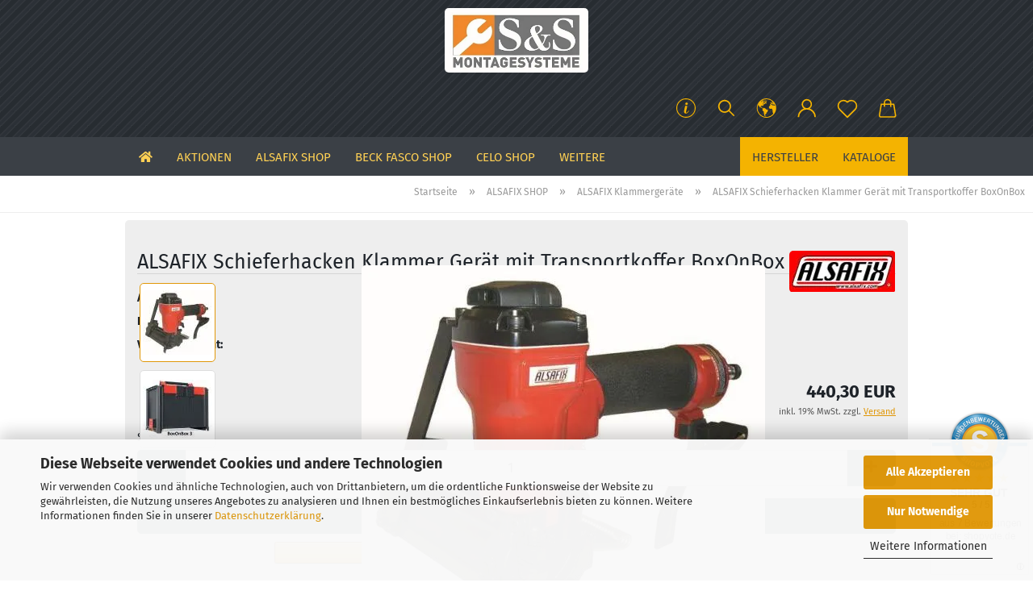

--- FILE ---
content_type: text/html; charset=UTF-8
request_url: https://www.sus-verbindungstechnik.de/alsafix-schieferhacken-klammer-geraet-mit-transportkoffer-boxonbox.html
body_size: 35136
content:
<!DOCTYPE html> <html xmlns="http://www.w3.org/1999/xhtml" dir="ltr" lang="de"> <head> <script async
 data-type="text/javascript"
 data-src="https://www.googletagmanager.com/gtag/js?id=G-83TDK5EYNP"
 type="as-oil"
 data-purposes="4"
 data-managed="as-oil"></script> <script async
 data-type="text/javascript"
 type="as-oil"
 data-purposes="4"
 data-managed="as-oil">
 window.dataLayer = window.dataLayer || [];
 function gtag() {
 dataLayer.push(arguments);
 }
 gtag('js', new Date());
 gtag('config', 'G-83TDK5EYNP');
 var gaDisableG83TDK5EYNP = 'ga-disable-G-83TDK5EYNP';
 if (document.cookie.indexOf(gaDisableG83TDK5EYNP + '=true') > -1) {
 window[gaDisableG83TDK5EYNP] = true;
 }
 function gaOptOut() {
 document.cookie = gaDisableG83TDK5EYNP + '=true; expires=Thu, 31 Dec 2099 23:59:59 UTC; path=/';
 window[gaDisableG83TDK5EYNP] = true;
 console.log('Disabled Google-Analytics Tracking');
 }
 function gaOptout() {
 gaOptOut();
 }
 function checkGaOptOutAnchor() {
 if (location.hash.substr(1) === 'gaOptOut') {
 gaOptOut();
 }
 }
 checkGaOptOutAnchor();
 window.addEventListener('hashchange', checkGaOptOutAnchor);
 </script> <meta name="viewport" content="width=device-width, initial-scale=1, minimum-scale=1.0" /> <meta http-equiv="Content-Type" content="text/html; charset=utf-8" /> <meta name="language" content="de" /> <meta name="keywords" content="keywords,kommagetrennt" /> <meta name="description" content="ALSAFIX Schieferhacken Klammergerät mit Transportkoffer BoxOnBox Größe 3" /> <title>ALSAFIX Schiefer Klammergerät Box | S&amp;S Shop</title> <meta property="og:title" content="ALSAFIX Schieferhacken Klammer Ger&auml;t mit Transportkoffer BoxOnBox" /> <meta property="og:site_name" content="S&amp;S Verbindungstechnik" /> <meta property="og:locale" content="de_DE" /> <meta property="og:type" content="product" /> <meta property="og:description" content="ALSAFIX Schieferhacken Klammergerät mit Transportkoffer BoxOnBox Größe 3" /> <meta property="og:image" content="https://www.sus-verbindungstechnik.de/images/product_images/info_images/CROCHET_4116_0.jpg" /> <meta property="og:image" content="https://www.sus-verbindungstechnik.de/images/product_images/info_images/box3.jpg" /> <script>
 var Hyphenopoly = {
 require: {
 "de": "FORCEHYPHENOPOLY"
 },
 paths: {
 patterndir: "https://www.sus-verbindungstechnik.de/JSEngine/build/vendor/hyphenopoly/patterns/",
 maindir: "https://www.sus-verbindungstechnik.de/JSEngine/build/vendor/hyphenopoly/"
 },
 setup: {
 timeout: 1000,
 classnames: {
 "title": {},
 "product-url": {},
 "hyphenate": {},
 }
 }
 };
 /**
 * @license Hyphenopoly_Loader 2.8.0 - client side hyphenation
 * ©2019 Mathias Nater, Zürich (mathiasnater at gmail dot com)
 * https://github.com/mnater/Hyphenopoly
 *
 * Released under the MIT license
 * http://mnater.github.io/Hyphenopoly/LICENSE
 */
!function(){"use strict";const e=document,t=Hyphenopoly;function n(){return Object.create(null)}function s(e,t){Object.keys(e).forEach(t)}function a(n,s){const a=e.createElement("script");a.src=n+s,"hyphenEngine.asm.js"===s&&a.addEventListener("load",function(){t.events.dispatch("engineLoaded",{msg:"asm"})}),e.head.appendChild(a)}t.cacheFeatureTests&&sessionStorage.getItem("Hyphenopoly_Loader")?t.clientFeat=JSON.parse(sessionStorage.getItem("Hyphenopoly_Loader")):t.clientFeat={langs:n(),polyfill:!1,wasm:null},t.dfltPaths=Object.create({maindir:"../Hyphenopoly/",patterndir:"../Hyphenopoly/patterns/"}),t.paths&&(t.paths.patterndir&&(t.dfltPaths.patterndir=t.paths.patterndir),t.paths.maindir&&(t.dfltPaths.maindir=t.paths.maindir)),t.setup?(t.setup.selectors=t.setup.selectors||{".hyphenate":{}},t.setup.classnames&&(s(t.setup.classnames,function(e){t.setup.selectors["."+e]=t.setup.classnames[e]}),t.setup.classnames=null,delete t.setup.classnames),t.setup.timeout=t.setup.timeout||1e3,t.setup.hide=t.setup.hide||"all"):t.setup={hide:"all",selectors:{".hyphenate":{}},timeout:1e3},t.lcRequire=new Map,s(t.require,function(e){t.lcRequire.set(e.toLowerCase(),t.require[e])}),t.fallbacks&&(t.lcFallbacks=new Map,s(t.fallbacks,function(e){t.lcFallbacks.set(e.toLowerCase(),t.fallbacks[e].toLowerCase())})),t.toggle=function(n){if("on"===n){const t=e.getElementById("H9Y_Styles");t&&t.parentNode.removeChild(t)}else{const n=" {visibility: hidden !important}\n",a=e.createElement("style");switch(a.id="H9Y_Styles",t.setup.hide){case"all":a.innerHTML="html"+n;break;case"element":s(t.setup.selectors,function(e){a.innerHTML+=e+n});break;case"text":s(t.setup.selectors,function(e){a.innerHTML+=e+" {color: transparent !important}\n"});break;default:a.innerHTML=""}e.getElementsByTagName("head")[0].appendChild(a)}},function(){const e=new Map,a=[],o=[];function i(t,n,s){e.set(t,{cancellable:s,default:n,register:[]})}function l(n,s,a){e.has(n)?e.get(n).register.push(s):a?o.push({handler:s,name:n}):t.events.dispatch("error",{lvl:"warn",msg:'unknown Event "'+n+'" discarded'})}i("timeout",function(e){t.toggle("on"),window.console.info("Hyphenopolys 'FOUHC'-prevention timed out after %dms",e.delay)},!1),i("error",function(e){switch(e.lvl){case"info":window.console.info(e.msg);break;case"warn":window.console.warn(e.msg);break;default:window.console.error(e.msg)}},!0),i("contentLoaded",function(e){a.push({data:e,name:"contentLoaded"})},!1),i("engineLoaded",function(e){a.push({data:e,name:"engineLoaded"})},!1),i("hpbLoaded",function(e){a.push({data:e,name:"hpbLoaded"})},!1),t.handleEvent&&s(t.handleEvent,function(e){l(e,t.handleEvent[e],!0)}),t.events=n(),t.events.deferred=a,t.events.tempRegister=o,t.events.dispatch=function(t,s){s=s||n();let a=!1;e.get(t).register.forEach(function(n){s.preventDefault=function(){e.get(t).cancellable&&(a=!0)},n(s)}),!a&&e.get(t).default&&e.get(t).default(s)},t.events.define=i,t.events.addListener=l}();const o=new Map;function i(e,n,s,a){var i,l,r,c;t.clientFeat.wasm?(i=e,l=n,r=s,c=a,o.has(l)?"hyphenEngine"!==r&&o.get(l).push(c):(o.set(l,[c]),window.fetch(i+l).then(function(e){if(e.ok)if("hyphenEngine"===r)t.binaries.set(r,e.arrayBuffer().then(function(e){return new WebAssembly.Module(e)})),t.events.dispatch("engineLoaded",{msg:c});else{const n=o.get(l);n.forEach(function(s){t.binaries.set(s,n.length>1?e.clone().arrayBuffer():e.arrayBuffer()),t.events.dispatch("hpbLoaded",{msg:s})})}}))):function(e,n,s,a){if(o.has(n))o.get(n).push(a);else{o.set(n,[a]);const s=new XMLHttpRequest;s.onload=function(){o.get(n).forEach(function(e){t.binaries.set(e,s.response),t.events.dispatch("hpbLoaded",{msg:e})})},s.open("GET",e+n),s.responseType="arraybuffer",s.send()}}(e,n,0,a)}function l(){t.setup.hide.match(/^(element|text)$/)&&t.toggle("off"),t.events.dispatch("contentLoaded",{msg:["contentLoaded"]})}!function(){const o=function(){let n=null;const s=["visibility:hidden;","-moz-hyphens:auto;","-webkit-hyphens:auto;","-ms-hyphens:auto;","hyphens:auto;","width:48px;","font-size:12px;","line-height:12px;","border:none;","padding:0;","word-wrap:normal"].join("");return{append:function(e){return n?(e.appendChild(n),n):null},clear:function(){n&&n.parentNode.removeChild(n)},create:function(a){if(t.clientFeat.langs[a])return;n=n||e.createElement("body");const o=e.createElement("div");o.lang=a,o.id=a,o.style.cssText=s,o.appendChild(e.createTextNode(t.lcRequire.get(a))),n.appendChild(o)}}}();function l(e){let n=e+".hpb",s=e;t.lcFallbacks&&t.lcFallbacks.has(e)&&(n=(s=t.lcFallbacks.get(e))+".hpb"),t.binaries=t.binaries||new Map,i(t.dfltPaths.patterndir,n,s,e)}null===t.clientFeat.wasm&&(t.clientFeat.wasm=function(){if("object"==typeof WebAssembly&&"function"==typeof WebAssembly.instantiate){const e=new WebAssembly.Module(Uint8Array.from([0,97,115,109,1,0,0,0,1,6,1,96,1,127,1,127,3,2,1,0,5,3,1,0,1,7,8,1,4,116,101,115,116,0,0,10,16,1,14,0,32,0,65,1,54,2,0,32,0,40,2,0,11]));if(WebAssembly.Module.prototype.isPrototypeOf(e)){const t=new WebAssembly.Instance(e);return WebAssembly.Instance.prototype.isPrototypeOf(t)&&0!==t.exports.test(4)}}return!1}()),t.lcRequire.forEach(function(e,n){"FORCEHYPHENOPOLY"===e?(t.clientFeat.polyfill=!0,t.clientFeat.langs[n]="H9Y",l(n)):t.clientFeat.langs[n]&&"H9Y"===t.clientFeat.langs[n]?l(n):o.create(n)}),null!==o.append(e.documentElement)&&(t.lcRequire.forEach(function(n,s){if("FORCEHYPHENOPOLY"!==n){const n=e.getElementById(s);("auto"===(a=n).style.hyphens||"auto"===a.style.webkitHyphens||"auto"===a.style.msHyphens||"auto"===a.style["-moz-hyphens"])&&n.offsetHeight>12?t.clientFeat.langs[s]="CSS":(t.clientFeat.polyfill=!0,t.clientFeat.langs[s]="H9Y",l(s))}var a}),o.clear()),t.clientFeat.polyfill&&(a(t.dfltPaths.maindir,"Hyphenopoly.js"),t.clientFeat.wasm?i(t.dfltPaths.maindir,"hyphenEngine.wasm","hyphenEngine","wasm"):a(t.dfltPaths.maindir,"hyphenEngine.asm.js"),s(t.clientFeat.langs,function(e){"H9Y"===t.clientFeat.langs[e]&&(function(e){const n=new Map([["de",55],["hu",207],["nb-no",92],["nl",41]]).get(e)||32;if(t.specMems=t.specMems||new Map,t.clientFeat.wasm)t.specMems.set(e,new WebAssembly.Memory({initial:n,maximum:256}));else{Math.log2=Math.log2||function(e){return Math.log(e)*Math.LOG2E};const s=65536*(2<<Math.floor(Math.log2(n)));t.specMems.set(e,new ArrayBuffer(s))}}(e),function(e){t.hyphenators=t.hyphenators||n(),t.hyphenators[e]||(window.Promise?t.hyphenators[e]=new Promise(function(n,s){t.events.addListener("engineReady",function(s){s.msg===e&&n(t.createHyphenator(s.msg))},!0),t.events.addListener("error",function(t){t.key!==e&&"hyphenEngine"!==t.key||s(t.msg)},!0)}):t.hyphenators[e]={then:function(){t.events.dispatch("error",{msg:"Promises not supported in this engine. Use a polyfill (e.g. https://github.com/taylorhakes/promise-polyfill)!"})}})}(e))}))}(),t.clientFeat.polyfill?("all"===t.setup.hide&&t.toggle("off"),"none"!==t.setup.hide&&(t.setup.timeOutHandler=window.setTimeout(function(){t.toggle("on"),t.events.dispatch("timeout",{delay:t.setup.timeout})},t.setup.timeout)),"loading"===e.readyState?e.addEventListener("DOMContentLoaded",l,{once:!0,passive:!0}):l()):window.Hyphenopoly=null,t.cacheFeatureTests&&sessionStorage.setItem("Hyphenopoly_Loader",JSON.stringify(t.clientFeat))}();
 </script> <base href="https://www.sus-verbindungstechnik.de/" /> <link rel="shortcut icon" href="https://www.sus-verbindungstechnik.de/images/logos/favicon.ico" type="image/x-icon" /> <link rel="apple-touch-icon" href="https://www.sus-verbindungstechnik.de/images/logos/favicon.png" /> <link id="main-css" type="text/css" rel="stylesheet" href="public/theme/styles/system/main-bust_1769139019.min.css" /> <meta name="robots" content="index,follow" /> <link rel="canonical" href="https://www.sus-verbindungstechnik.de/alsafix-schieferhacken-klammer-geraet-mit-transportkoffer-boxonbox.html" /> <meta property="og:url" content="https://www.sus-verbindungstechnik.de/alsafix-schieferhacken-klammer-geraet-mit-transportkoffer-boxonbox.html"> <script async src="https://www.googletagmanager.com/gtag/js?id=G-83TDK5EYNP"></script> <script>
 window.dataLayer = window.dataLayer || [];
 function gtag(){dataLayer.push(arguments);}
 gtag('js', new Date());
 gtag('config', 'G-83TDK5EYNP');
</script> <script src="https://cdn.gambiohub.com/sdk/1.2.0/dist/bundle.js"></script><script>var payPalText = {"ecsNote":"Bitte w\u00e4hlen Sie ihre gew\u00fcnschte PayPal-Zahlungsweise.","paypalUnavailable":"PayPal steht f\u00fcr diese Transaktion im Moment nicht zur Verf\u00fcgung.","errorContinue":"weiter","continueToPayPal":"Weiter mit","errorCheckData":"Es ist ein Fehler aufgetreten. Bitte \u00fcberpr\u00fcfen Sie Ihre Eingaben."};var payPalButtonSettings = {"env":"live","commit":false,"style":{"label":"checkout","shape":"rect","color":"gold","layout":"vertical","tagline":false},"locale":"","fundingCardAllowed":true,"fundingELVAllowed":true,"fundingCreditAllowed":false,"createPaymentUrl":"https:\/\/www.sus-verbindungstechnik.de\/shop.php?do=PayPalHub\/CreatePayment&initiator=ecs","authorizedPaymentUrl":"https:\/\/www.sus-verbindungstechnik.de\/shop.php?do=PayPalHub\/AuthorizedPayment&initiator=ecs","checkoutUrl":"https:\/\/www.sus-verbindungstechnik.de\/shop.php?do=PayPalHub\/RedirectGuest","useVault":false,"usePayNow":false,"jssrc":"https:\/\/www.paypal.com\/sdk\/js?client-id=AVEjCpwSc-e9jOY8dHKoTUckaKtPo0shiwe_T2rKtxp30K4TYGRopYjsUS6Qmkj6bILd7Nt72pbMWCXe&commit=false&intent=capture&components=buttons%2Cmarks%2Cmessages%2Cfunding-eligibility%2Cgooglepay%2Capplepay%2Ccard-fields&integration-date=2021-11-25&enable-funding=paylater&merchant-id=WDUK9XHMGA7DW&currency=EUR","partnerAttributionId":"GambioGmbH_Cart_Hub_PPXO","createOrderUrl":"https:\/\/www.sus-verbindungstechnik.de\/shop.php?do=PayPalHub\/CreateOrder&initiator=ecs","getOrderUrl":"https:\/\/www.sus-verbindungstechnik.de\/shop.php?do=PayPalHub\/GetOrder","approvedOrderUrl":"https:\/\/www.sus-verbindungstechnik.de\/shop.php?do=PayPalHub\/ApprovedOrder&initiator=ecs","paymentApproved":false,"developmentMode":false,"cartAmount":0};var jsShoppingCart = {"languageCode":"de","verifySca":"https:\/\/www.sus-verbindungstechnik.de\/shop.php?do=PayPalHub\/VerifySca","totalAmount":"0.00","currency":"EUR","env":"live","commit":false,"style":{"label":"checkout","shape":"rect","color":"gold","layout":"vertical","tagline":false},"locale":"","fundingCardAllowed":true,"fundingELVAllowed":true,"fundingCreditAllowed":false,"createPaymentUrl":"https:\/\/www.sus-verbindungstechnik.de\/shop.php?do=PayPalHub\/CreatePayment&initiator=ecs","authorizedPaymentUrl":"https:\/\/www.sus-verbindungstechnik.de\/shop.php?do=PayPalHub\/AuthorizedPayment&initiator=ecs","checkoutUrl":"https:\/\/www.sus-verbindungstechnik.de\/shop.php?do=PayPalHub\/RedirectGuest","useVault":false,"usePayNow":false,"jssrc":"https:\/\/www.paypal.com\/sdk\/js?client-id=AVEjCpwSc-e9jOY8dHKoTUckaKtPo0shiwe_T2rKtxp30K4TYGRopYjsUS6Qmkj6bILd7Nt72pbMWCXe&commit=false&intent=capture&components=buttons%2Cmarks%2Cmessages%2Cfunding-eligibility%2Cgooglepay%2Capplepay%2Ccard-fields&integration-date=2021-11-25&enable-funding=paylater&merchant-id=WDUK9XHMGA7DW&currency=EUR","partnerAttributionId":"GambioGmbH_Cart_Hub_PPXO","createOrderUrl":"https:\/\/www.sus-verbindungstechnik.de\/shop.php?do=PayPalHub\/CreateOrder&initiator=ecs","getOrderUrl":"https:\/\/www.sus-verbindungstechnik.de\/shop.php?do=PayPalHub\/GetOrder","approvedOrderUrl":"https:\/\/www.sus-verbindungstechnik.de\/shop.php?do=PayPalHub\/ApprovedOrder&initiator=ecs","paymentApproved":false,"developmentMode":false,"cartAmount":0};var payPalBannerSettings = {"useVault":false,"usePayNow":false,"jssrc":"https:\/\/www.paypal.com\/sdk\/js?client-id=AVEjCpwSc-e9jOY8dHKoTUckaKtPo0shiwe_T2rKtxp30K4TYGRopYjsUS6Qmkj6bILd7Nt72pbMWCXe&commit=false&intent=capture&components=buttons%2Cmarks%2Cmessages%2Cfunding-eligibility%2Cgooglepay%2Capplepay%2Ccard-fields&integration-date=2021-11-25&enable-funding=paylater&merchant-id=WDUK9XHMGA7DW&currency=EUR","partnerAttributionId":"GambioGmbH_Cart_Hub_PPXO","positions":{"cartBottom":{"placement":"cart","style":{"layout":"text","logo":{"type":"primary"},"text":{"color":"black"},"color":"blue","ratio":"1x1"}},"product":{"placement":"product","style":{"layout":"text","logo":{"type":"primary"},"text":{"color":"black"},"color":"blue","ratio":"1x1"}}},"currency":"EUR","cartAmount":0,"productsPrice":440.3};</script><script id="paypalconsent" type="application/json">{"purpose_id":null}</script><script src="GXModules/Gambio/Hub/Shop/Javascript/PayPalLoader-bust_1769065820.js" async></script> </head> <body class="page-product-info" data-gambio-namespace="https://www.sus-verbindungstechnik.de/public/theme/javascripts/system" data-jse-namespace="https://www.sus-verbindungstechnik.de/JSEngine/build" data-gambio-controller="initialize" data-gambio-widget="input_number responsive_image_loader transitions header image_maps modal history dropdown core_workarounds anchor" data-input_number-separator="," > <div id="outer-wrapper" > <header id="header" class="navbar"> <div class="inside"> <div class="row"> <div class="navbar-header"> <a class="navbar-brand" href="https://www.sus-verbindungstechnik.de/" title="S&amp;S Verbindungstechnik"> <img width="350" height="158"  id="main-header-logo" class="img-responsive" src="/images/logos/suslogo_logo.webp" onerror="this.onerror=null;this.src='https://www.sus-verbindungstechnik.de/images/logos/suslogo_logo.jpg'" alt="S&amp;S Verbindungstechnik-Logo"> </a> <button type="button" class="navbar-toggle cart-icon" data-toggle="cart"> <svg width="24" xmlns="http://www.w3.org/2000/svg" viewBox="0 0 40 40"><defs><style>.cls-1{fill:none;}</style></defs><title>cart</title><g id="Ebene_2" data-name="Ebene 2"><g id="Ebene_1-2" data-name="Ebene 1"><path d="M31,13.66a1.08,1.08,0,0,0-1.07-1H26.08V11.28a6.31,6.31,0,0,0-12.62,0v1.36H9.27a1,1,0,0,0-1,1L5.21,32A3.8,3.8,0,0,0,9,35.8H30.19A3.8,3.8,0,0,0,34,31.94Zm-15.42-1V11.28a4.2,4.2,0,0,1,8.39,0v1.35Zm-1.06,5.59a1.05,1.05,0,0,0,1.06-1.06v-2.4H24v2.4a1.06,1.06,0,0,0,2.12,0v-2.4h2.84L31.86,32a1.68,1.68,0,0,1-1.67,1.68H9a1.67,1.67,0,0,1-1.68-1.61l2.94-17.31h3.19v2.4A1.06,1.06,0,0,0,14.51,18.22Z"/></g></g></svg> <span class="cart-products-count hidden">
 0
 </span> </button> </div> <div class="custom-container"> <div class="inside"> </div> </div> <div class="navbar-secondary hidden-xs"> <div id="topbar-container"> <div class="hidden-sm hidden-md hidden-lg top-mobile-search"> <div data-comfort_search-namespace="GXModules/Gambio/ComfortSearch/Shop/Javascript" data-comfort_search-controller="comfort_search_result" data-comfort_search_result-replaceSuggestionLayout="1"> <div class="navbar-search collapse"> <form role="search" action="advanced_search_result.php" method="get" data-gambio-widget="live_search"> <div class="navbar-search-input-group input-group"> <input type="text" id="search-field-input" name="keywords" placeholder="Suche..." class="form-control search-input" autocomplete="off" /> <button type="submit" aria-label="Suchen"> <img loading=lazy src="public/theme/images/svgs/search.svg" class="gx-search-input svg--inject" alt=""> </button> <label for="search-field-input" class="control-label sr-only">Suche...</label> </div> <input type="hidden" value="1" name="inc_subcat" /> <div class="search-result-container"></div> </form> </div> </div> </div> <div class=""> <nav class="navbar-inverse" data-gambio-widget="menu link_crypter" data-menu-switch-element-position="false" data-menu-events='{"desktop": ["click"], "mobile": ["click"]}' data-menu-ignore-class="dropdown-menu"> <ul class="nav navbar-nav"> <li class="dropdown navbar-topbar-item hidden-xs"> <a href="#" class="dropdown-toggle" data-toggle-hover="dropdown"> <svg xmlns="http://www.w3.org/2000/svg" viewBox="0 0 40 40"><defs><style>.cls-1{fill:none;}</style></defs><g id="Ebene_2" data-name="Ebene 2"><g id="Ebene_1-2" data-name="Ebene 1"><path d="M25.2,24.46c-2,5.47-9.65,6.94-8.23-.15l1.67-8h3.5c-.81,4.28-1.39,6.89-2,9.88s3.19.79,4.06-1.7ZM19.45,14.31a2,2,0,0,1-.53-1.42,2.13,2.13,0,0,1,.58-1.42A2,2,0,0,1,21,10.89a1.85,1.85,0,0,1,1.39.58A1.91,1.91,0,0,1,23,12.89a1.88,1.88,0,0,1-.63,1.42,2,2,0,0,1-1.45.55A1.94,1.94,0,0,1,19.45,14.31Z"/><path d="M20,5.5A14.5,14.5,0,1,1,5.5,20,14.51,14.51,0,0,1,20,5.5M20,4A16,16,0,1,0,36,20,16,16,0,0,0,20,4Z"/></g></g></svg> </a> <ul id="secondaryNavigation" class="dropdown-menu"> <li> <a title="Über uns" href="https://www.sus-verbindungstechnik.de/info/ueber-uns.html" >
 Über uns
 </a> </li> <li> <a title="Ersatzteile Reparatur und Service" href="https://www.sus-verbindungstechnik.de/info/ersatzteile-reparaturservice.html" >
 Ersatzteile Reparatur und Service
 </a> </li> </ul> <script id="secondaryNavigation-menu-template" type="text/mustache">
 <ul id="secondaryNavigation" class="dropdown-menu">
 <li v-for="(item, index) in items">
 <a href="javascript:;" :title="item.title" @click="goTo(item.content)">
 {{item.title}}
 </a>
 </li>
 </ul>
 </script> </li> <li class="navbar-topbar-item topbar-search hidden-xs"> <a aria-label="Suchen" href="#" title="Suchen"> <svg xmlns="http://www.w3.org/2000/svg" viewBox="0 0 40 40"> <g data-name="Ebene 2"> <g data-name="Ebene 1"> <rect class="cls-1" width="40" height="40"/> <path d="M33.34,31.74,25.49,23.9a10.73,10.73,0,1,0-1.59,1.59l7.84,7.85a.59.59,0,0,0,.8,0l.8-.8A.59.59,0,0,0,33.34,31.74ZM17.19,25.63a8.44,8.44,0,1,1,8.44-8.44A8.45,8.45,0,0,1,17.19,25.63Z"/> </g> </g> </svg> </a> <ul class="level_2 dropdown-menu"> <li class="search-dropdown"> <div data-comfort_search-namespace="GXModules/Gambio/ComfortSearch/Shop/Javascript" data-comfort_search-controller="comfort_search_result" data-comfort_search_result-replaceSuggestionLayout="1"> <div class="navbar-search collapse"> <form role="search" action="advanced_search_result.php" method="get" data-gambio-widget="live_search"> <div class="navbar-search-input-group input-group"> <input type="text" id="search-field-input" name="keywords" placeholder="Suche..." class="form-control search-input" autocomplete="off" /> <button type="submit" aria-label="Suchen"> <img loading=lazy src="public/theme/images/svgs/search.svg" class="gx-search-input svg--inject" alt=""> </button> <label for="search-field-input" class="control-label sr-only">Suche...</label> </div> <input type="hidden" value="1" name="inc_subcat" /> <div class="search-result-container"></div> </form> </div> </div> </li> </ul> </li> <li class="dropdown navbar-topbar-item first"> <a href="#" aria-label="Lieferland" title="Lieferland" role="button" class="dropdown-toggle" data-toggle-hover="dropdown"> <span class="hidden-xs"> <svg width="24" xmlns="http://www.w3.org/2000/svg" viewBox="0 0 40 40"><defs><style>.cls-1{fill:none;}</style></defs><title></title><g id="Ebene_2" data-name="Ebene 2"><g id="Ebene_1-2" data-name="Ebene 1"><polygon points="27.01 11.12 27.04 11.36 26.68 11.43 26.63 11.94 27.06 11.94 27.63 11.88 27.92 11.53 27.61 11.41 27.44 11.21 27.18 10.8 27.06 10.21 26.58 10.31 26.44 10.52 26.44 10.75 26.68 10.91 27.01 11.12"/><polygon points="26.6 11.31 26.62 10.99 26.34 10.87 25.94 10.96 25.65 11.44 25.65 11.74 25.99 11.74 26.6 11.31"/><path d="M18.47,12.66l-.09.22H18v.22h.1l0,.11.25,0,.16-.1.05-.21h.21l.08-.17-.19,0Z"/><polygon points="17.38 13.05 17.37 13.27 17.67 13.24 17.7 13.03 17.52 12.88 17.38 13.05"/><path d="M35.68,19.83a12.94,12.94,0,0,0-.07-1.39,15.83,15.83,0,0,0-1.06-4.35l-.12-.31a16,16,0,0,0-3-4.63l-.25-.26c-.24-.25-.48-.49-.73-.72a16,16,0,0,0-21.59.07,15.08,15.08,0,0,0-1.83,2,16,16,0,1,0,28.21,13.5c.08-.31.14-.62.2-.94a16.2,16.2,0,0,0,.25-2.8C35.69,19.94,35.68,19.89,35.68,19.83Zm-3-6.39.1-.1c.12.23.23.47.34.72H33l-.29,0Zm-2.31-2.79V9.93c.25.27.5.54.73.83l-.29.43h-1L29.73,11ZM11.06,8.87v0h.32l0-.1h.52V9l-.15.21h-.72v-.3Zm.51.72.35-.06s0,.32,0,.32l-.72.05-.14-.17Zm22.12,6.35H32.52l-.71-.53-.75.07v.46h-.24l-.26-.19-1.3-.33v-.84l-1.65.13L27.1,15h-.65l-.32,0-.8.44v.83l-1.62,1.17.14.51h.33l-.09.47-.23.09,0,1.24,1.41,1.6h.61l0-.1H27l.32-.29h.62l.34.34.93.1-.12,1.23,1,1.82-.54,1,0,.48.43.43v1.17l.56.76v1h.49a14.67,14.67,0,0,1-24.9-15V13.8l.52-.64c.18-.35.38-.68.59-1l0,.27-.61.74c-.19.35-.36.72-.52,1.09v.84l.61.29v1.16l.58,1,.48.08.06-.35-.56-.86-.11-.84h.33l.14.86.81,1.19L8.31,18l.51.79,1.29.31v-.2l.51.07,0,.37.4.07.62.17.88,1,1.12.09.11.91-.76.54,0,.81-.11.5,1.11,1.4.09.47s.4.11.45.11.9.65.9.65v2.51l.31.09-.21,1.16.51.68-.09,1.15.67,1.19.87.76.88,0,.08-.29-.64-.54,0-.27.11-.32,0-.34h-.44l-.22-.28.36-.35,0-.26-.4-.11,0-.25.58-.08.87-.42.29-.54.92-1.17-.21-.92L20,27l.84,0,.57-.45.18-1.76.63-.8.11-.52-.57-.18-.38-.62H20.09l-1-.39,0-.74L18.67,21l-.93,0-.53-.84-.48-.23,0,.26-.87.05-.32-.44-.9-.19-.74.86-1.18-.2-.08-1.32-.86-.14.35-.65-.1-.37-1.12.75-.71-.09-.25-.55.15-.57.39-.72.9-.45H13.1v.53l.63.29L13.67,16l.45-.45L15,15l.06-.42L16,13.6l1-.53L16.86,13l.65-.61.24.06.11.14.25-.28.06,0-.27,0-.28-.09v-.27l.15-.12h.32l.15.07.12.25.16,0v0h0L19,12l.07-.22.25.07v.24l-.24.16h0l0,.26.82.25h.19v-.36l-.65-.29,0-.17.54-.18,0-.52-.56-.34,0-.86-.77.37h-.28l.07-.65-1-.25L17,9.83v1l-.78.25-.31.65-.34.06v-.84l-.73-.1-.36-.24-.15-.53,1.31-.77.64-.2.06.43h.36l0-.22.37-.05V9.17l-.16-.07,0-.22.46,0,.27-.29,0,0h0l.09-.09,1-.12.43.36L18,9.28l1.42.33.19-.47h.62l.22-.42L20,8.61V8.09l-1.38-.61-.95.11-.54.28,0,.68-.56-.08-.09-.38.54-.49-1,0-.28.09L15.68,8l.37.06L16,8.39l-.62,0-.1.24-.9,0a2.22,2.22,0,0,0-.06-.51l.71,0,.54-.52-.3-.15-.39.38-.65,0-.39-.53H13L12.12,8h.79l.07.24-.2.19.88,0,.13.32-1,0-.05-.24-.62-.14-.33-.18h-.74A14.66,14.66,0,0,1,29.38,9l-.17.32-.68.26-.29.31.07.36.35,0,.21.53.6-.24.1.7h-.18l-.49-.07-.55.09-.53.75-.76.12-.11.65.32.07-.1.42-.75-.15-.69.15-.15.39.12.8.41.19h.68l.46,0,.14-.37.72-.93.47.1.47-.42.08.32,1.15.78-.14.19-.52,0,.2.28.32.07.37-.16V14l.17-.09-.13-.14-.77-.42-.2-.57h.64l.2.2.55.47,0,.57.57.61.21-.83.39-.22.08.68.38.42h.76a12.23,12.23,0,0,1,.4,1.16ZM12.42,11.27l.38-.18.35.08-.12.47-.38.12Zm2,1.1v.3h-.87l-.33-.09.08-.21.42-.18h.58v.18Zm.41.42v.29l-.22.14-.27,0v-.48Zm-.25-.12v-.35l.3.28Zm.14.7v.29l-.21.21h-.47l.08-.32.22,0,0-.11Zm-1.16-.58h.48l-.62.87-.26-.14.06-.37Zm2,.48v.29h-.46L15,13.37v-.26h0Zm-.43-.39.13-.14.23.14-.18.15Zm18.79,3.8,0-.06c0,.09,0,.17.05.25Z"/><path d="M6.18,13.8v.45c.16-.37.33-.74.52-1.09Z"/></g></g></svg> <span class="topbar-label"></span> </span> <span class="visible-xs-block"> <span class="topbar-label">&nbsp;Lieferland</span> </span> </a> <ul class="level_2 dropdown-menu"> <li> <form action="/alsafix-schieferhacken-klammer-geraet-mit-transportkoffer-boxonbox.html" method="POST" class="form-horizontal"> <div class="form-group"> <label for="countries-switch-dropdown" style="display: inline">Lieferland
 <select id="countries-switch-dropdown" name="switch_country" class="form-control"> <option value="BE" >Belgien</option> <option value="BG" >Bulgarien</option> <option value="DE" selected>Deutschland</option> <option value="DK" >Dänemark</option> <option value="EE" >Estland</option> <option value="FI" >Finnland</option> <option value="FR" >Frankreich</option> <option value="IT" >Italien</option> <option value="HR" >Kroatien</option> <option value="LU" >Luxemburg</option> <option value="NL" >Niederlande</option> <option value="AT" >Österreich</option> <option value="PL" >Polen</option> <option value="PT" >Portugal</option> <option value="RO" >Rumänien</option> <option value="SE" >Schweden</option> <option value="CH" >Schweiz</option> <option value="SK" >Slowakei (Slowakische Republik)</option> <option value="SI" >Slowenien</option> <option value="ES" >Spanien</option> <option value="CZ" >Tschechische Republik</option> <option value="HU" >Ungarn</option> </select> </label> </div> <div class="dropdown-footer row"> <input type="submit" class="btn btn-primary btn-block" value="Speichern" title="Speichern" /> </div> </form> </li> </ul> </li> <li class="dropdown navbar-topbar-item"> <a title="Anmeldung" href="/alsafix-schieferhacken-klammer-geraet-mit-transportkoffer-boxonbox.html#" class="dropdown-toggle" data-toggle-hover="dropdown" role="button" aria-label="Kundenlogin"> <span class="language-code hidden-xs"> <svg width="24" xmlns="http://www.w3.org/2000/svg" viewBox="0 0 40 40"><defs><style>.cls-1{fill:none;}</style></defs><title></title><g id="Ebene_2" data-name="Ebene 2"><g id="Ebene_1-2" data-name="Ebene 1"><path d="M30.21,24.43a15,15,0,0,0-5.68-3.56,8.64,8.64,0,1,0-9.78,0,15,15,0,0,0-5.68,3.56A14.87,14.87,0,0,0,4.7,35H7a12.61,12.61,0,0,1,25.22,0h2.34A14.88,14.88,0,0,0,30.21,24.43ZM19.64,20.06A6.31,6.31,0,1,1,26,13.75,6.31,6.31,0,0,1,19.64,20.06Z"/></g></g></svg> </span> <span class="visible-xs-inline"> <span class="fa fa-user-o"></span> </span> <span class="topbar-label">Kundenlogin</span> </a> <ul class="dropdown-menu dropdown-menu-login arrow-top"> <li class="arrow"></li> <li class="dropdown-header hidden-xs">Kundenlogin</li> <li> <form action="https://www.sus-verbindungstechnik.de/login.php?action=process" method="post" class="form-horizontal"> <input type="hidden" name="return_url" value="https://www.sus-verbindungstechnik.de/alsafix-schieferhacken-klammer-geraet-mit-transportkoffer-boxonbox.html"> <input type="hidden" name="return_url_hash" value="d6d0e8b1fca193e9d3fb2e61a0d6189fa06474fbb56417637263847032142998"> <div class="form-group"> <label for="box-login-dropdown-login-username" class="form-control sr-only">E-Mail</label> <input autocomplete="username" type="email" id="box-login-dropdown-login-username" class="form-control" placeholder="E-Mail" name="email_address" aria-label="E-Mail" oninput="this.setCustomValidity('')" oninvalid="this.setCustomValidity('Bitte geben Sie eine korrekte Emailadresse ein')" /> </div> <div class="form-group password-form-field" data-gambio-widget="show_password"> <label for="box-login-dropdown-login-password" class="form-control sr-only">Passwort</label> <input autocomplete="current-password" type="password" id="box-login-dropdown-login-password" class="form-control" placeholder="Passwort" name="password" /> <button class="btn show-password hidden" type="button"> <i class="fa fa-eye" aria-hidden="true"></i> <span class="sr-only">Toggle Password View</span> </button> </div> <div class="dropdown-footer row"> <input type="submit" class="btn btn-primary btn-block" value="Anmelden" /> <ul> <li> <a title="Konto erstellen" href="https://www.sus-verbindungstechnik.de/shop.php?do=CreateRegistree">
 Konto erstellen
 </a> </li> <li> <a title="Passwort vergessen?" href="https://www.sus-verbindungstechnik.de/password_double_opt.php">
 Passwort vergessen?
 </a> </li> </ul> <div class="amazon-login-button"></div> </div> </form> </li> </ul> </li> <li class="navbar-topbar-item"> <a href="https://www.sus-verbindungstechnik.de/wish_list.php" aria-label="Merkzettel" class="dropdown-toggle" title="Merkzettel anzeigen"> <span class="language-code hidden-xs"> <svg width="24" xmlns="http://www.w3.org/2000/svg" viewBox="0 0 40 40"><defs><style>.cls-1{fill:none;}</style></defs><title></title><g id="Ebene_2" data-name="Ebene 2"><g id="Ebene_1-2" data-name="Ebene 1"><path d="M19.19,36a1.16,1.16,0,0,0,1.62,0l12.7-12.61A10,10,0,0,0,20,8.7,10,10,0,0,0,6.5,23.42ZM8.12,10.91a7.6,7.6,0,0,1,5.49-2.26A7.46,7.46,0,0,1,19,10.88l0,0,.18.18a1.15,1.15,0,0,0,1.63,0l.18-.18A7.7,7.7,0,0,1,31.89,21.79L20,33.58,8.12,21.79A7.74,7.74,0,0,1,8.12,10.91Z"/></g></g></svg> </span> <span class="visible-xs-inline"> <span class="fa fa-heart-o"></span> </span> <span class="topbar-label">Merkzettel</span> </a> </li> <li class="dropdown navbar-topbar-item topbar-cart" data-gambio-widget="cart_dropdown"> <a title="Warenkorb" aria-label="Warenkorb" role="button" class="dropdown-toggle" href="/alsafix-schieferhacken-klammer-geraet-mit-transportkoffer-boxonbox.html#" data-toggle="cart" > <span class="cart-info-wrapper"> <svg width="24" xmlns="http://www.w3.org/2000/svg" viewBox="0 0 40 40"><defs><style>.cls-1{fill:none;}</style></defs><title></title><g id="Ebene_2" data-name="Ebene 2"><g id="Ebene_1-2" data-name="Ebene 1"><path d="M31,13.66a1.08,1.08,0,0,0-1.07-1H26.08V11.28a6.31,6.31,0,0,0-12.62,0v1.36H9.27a1,1,0,0,0-1,1L5.21,32A3.8,3.8,0,0,0,9,35.8H30.19A3.8,3.8,0,0,0,34,31.94Zm-15.42-1V11.28a4.2,4.2,0,0,1,8.39,0v1.35Zm-1.06,5.59a1.05,1.05,0,0,0,1.06-1.06v-2.4H24v2.4a1.06,1.06,0,0,0,2.12,0v-2.4h2.84L31.86,32a1.68,1.68,0,0,1-1.67,1.68H9a1.67,1.67,0,0,1-1.68-1.61l2.94-17.31h3.19v2.4A1.06,1.06,0,0,0,14.51,18.22Z"/></g></g></svg> <span class="topbar-label"> <br /> <span class="products">
 0,00 EUR
 </span> </span> <span class="cart-products-count edge hidden"> </span> </span> </a> </li> <li class="navbar-topbar-item visible-xs"> <a title="Über uns" href="https://www.sus-verbindungstechnik.de/info/ueber-uns.html" > <span class="fa fa-arrow-circle-right"></span>
 &nbsp;Über uns
 </a> </li> <li class="navbar-topbar-item visible-xs"> <a title="Ersatzteile Reparatur und Service" href="https://www.sus-verbindungstechnik.de/info/ersatzteile-reparaturservice.html" > <span class="fa fa-arrow-circle-right"></span>
 &nbsp;Ersatzteile Reparatur und Service
 </a> </li> </ul> </nav> </div> </div> </div> </div> </div> <div id="offcanvas-cart-overlay"></div> <div id="offcanvas-cart-content"> <button aria-label="Warenkorb schließen" data-toggle="cart" class="offcanvas-cart-close c-hamburger c-hamburger--htx"> <span></span>
 Menü
 </button> <ul class="dropdown-menu arrow-top cart-dropdown cart-empty"> <li class="arrow"></li> <input type="hidden" id="ga4-view-cart-json" value=""/> <script async
 data-type="text/javascript"
 type="as-oil"
 data-purposes="4"
 data-managed="as-oil">
 function ga4ViewCart() {
 const data = document.getElementById('ga4-view-cart-json');
 if (data && data.value.length) {
 gtag('event', 'view_cart', JSON.parse(data.value));
 }
 }
 </script> <li class="cart-dropdown-inside"> <div class="cart-empty">
 Sie haben noch keine Artikel in Ihrem Warenkorb.
 </div> </li> </ul> </div> <noscript> <div class="alert alert-danger noscript-notice" role="alert">
 JavaScript ist in Ihrem Browser deaktiviert. Aktivieren Sie JavaScript, um alle Funktionen des Shops nutzen und alle Inhalte sehen zu können.
 </div> </noscript> <div id="categories"> <div class="navbar-collapse collapse"> <nav class="navbar-default navbar-categories" data-gambio-widget="menu"> <ul class="level-1 nav navbar-nav"> <li><a href="index.php"><i class="fas fa-home hidden-xs"></i> <span class="hidden-sm hidden-md hidden-lg">Startseite</span></a></li> <li class="dropdown level-1-child" data-id="96"> <a class="dropdown-toggle" href="https://www.sus-verbindungstechnik.de/aktionen/" title="Aktionen">
 Aktionen
 </a> <ul data-level="2" class="level-2 dropdown-menu dropdown-menu-child"> <li class="enter-category hidden-sm hidden-md hidden-lg show-more"> <a class="dropdown-toggle" href="https://www.sus-verbindungstechnik.de/aktionen/" title="Aktionen">
 Aktionen anzeigen
 </a> </li> <li class="level-2-child"> <a href="https://www.sus-verbindungstechnik.de/aktionen/alsafix-aktion/" title="ALSAFIX Aktion">
 ALSAFIX Aktion
 </a> </li> <li class="level-2-child"> <a href="https://www.sus-verbindungstechnik.de/aktionen/tjep-aktion/" title="TJEP Aktion">
 TJEP Aktion
 </a> </li> <li class="level-2-child"> <a href="https://www.sus-verbindungstechnik.de/aktionen/senco-aktion/" title="SENCO Aktion">
 SENCO Aktion
 </a> </li> <li class="enter-category hidden-more hidden-xs"> <a class="dropdown-toggle col-xs-6" href="https://www.sus-verbindungstechnik.de/aktionen/" title="Aktionen">Aktionen anzeigen</a> <span class="close-menu-container col-xs-6"> <span class="close-flyout"><i class="fa fa-close"></i></span> </span> </li> </ul> </li> <li class="dropdown level-1-child" data-id="1076"> <a class="dropdown-toggle" href="https://www.sus-verbindungstechnik.de/alsafix-shop/" title="ALSAFIX SHOP">
 ALSAFIX SHOP
 </a> <ul data-level="2" class="level-2 dropdown-menu dropdown-menu-child"> <li class="enter-category hidden-sm hidden-md hidden-lg show-more"> <a class="dropdown-toggle" href="https://www.sus-verbindungstechnik.de/alsafix-shop/" title="ALSAFIX SHOP">
 ALSAFIX SHOP anzeigen
 </a> </li> <li class="level-2-child"> <a href="https://www.sus-verbindungstechnik.de/alsafix-shop/alsafix-akku-nagler/" title="ALSAFIX Akku-Nagler">
 ALSAFIX Akku-Nagler
 </a> </li> <li class="level-2-child"> <a href="https://www.sus-verbindungstechnik.de/alsafix-shop/nagelgeraete/" title="ALSAFIX Druckluftnagler">
 ALSAFIX Druckluftnagler
 </a> </li> <li class="level-2-child"> <a href="https://www.sus-verbindungstechnik.de/alsafix-shop/gas-nagler/" title="ALSAFIX Gasnagler">
 ALSAFIX Gasnagler
 </a> </li> <li class="level-2-child active"> <a href="https://www.sus-verbindungstechnik.de/alsafix-shop/klammergeraet/" title="ALSAFIX Klammergeräte">
 ALSAFIX Klammergeräte
 </a> </li> <li class="level-2-child"> <a href="https://www.sus-verbindungstechnik.de/alsafix-shop/klammer/" title="ALSAFIX Klammern">
 ALSAFIX Klammern
 </a> </li> <li class="level-2-child"> <a href="https://www.sus-verbindungstechnik.de/alsafix-shop/naegel/" title="ALSAFIX Nägel und Stifte">
 ALSAFIX Nägel und Stifte
 </a> </li> <li class="level-2-child"> <a href="https://www.sus-verbindungstechnik.de/alsafix-shop/druckluftschlaeuche/" title="Druckluftschläuche, Schlauchtrommeln">
 Druckluftschläuche, Schlauchtrommeln
 </a> </li> <li class="enter-category hidden-more hidden-xs"> <a class="dropdown-toggle col-xs-6" href="https://www.sus-verbindungstechnik.de/alsafix-shop/" title="ALSAFIX SHOP">ALSAFIX SHOP anzeigen</a> <span class="close-menu-container col-xs-6"> <span class="close-flyout"><i class="fa fa-close"></i></span> </span> </li> </ul> </li> <li class="dropdown level-1-child" data-id="879"> <a class="dropdown-toggle" href="https://www.sus-verbindungstechnik.de/beck-fasco/" title="BECK FASCO SHOP">
 BECK FASCO SHOP
 </a> <ul data-level="2" class="level-2 dropdown-menu dropdown-menu-child"> <li class="enter-category hidden-sm hidden-md hidden-lg show-more"> <a class="dropdown-toggle" href="https://www.sus-verbindungstechnik.de/beck-fasco/" title="BECK FASCO SHOP">
 BECK FASCO SHOP anzeigen
 </a> </li> <li class="level-2-child"> <a href="https://www.sus-verbindungstechnik.de/beck-fasco/beck-akkugeraete/" title="BECK Akkugeräte">
 BECK Akkugeräte
 </a> </li> <li class="level-2-child"> <a href="https://www.sus-verbindungstechnik.de/beck-fasco/beck-feindrahtklammern/" title="BECK Feindrahtklammern">
 BECK Feindrahtklammern
 </a> </li> <li class="level-2-child"> <a href="https://www.sus-verbindungstechnik.de/beck-fasco/beck-klammern/" title="BECK Klammern">
 BECK Klammern
 </a> </li> <li class="level-2-child"> <a href="https://www.sus-verbindungstechnik.de/beck-fasco/holznaegel-lignoloc/" title="BECK LignoLoc Holznägel">
 BECK LignoLoc Holznägel
 </a> </li> <li class="level-2-child"> <a href="https://www.sus-verbindungstechnik.de/beck-fasco/beck-magazinierte-naegel/" title="BECK Magazinierte Nägel">
 BECK Magazinierte Nägel
 </a> </li> <li class="level-2-child"> <a href="https://www.sus-verbindungstechnik.de/beck-fasco/beck-scrail/" title="BECK SCRAIL Nagelschrauben">
 BECK SCRAIL Nagelschrauben
 </a> </li> <li class="level-2-child"> <a href="https://www.sus-verbindungstechnik.de/beck-fasco/beck-zaunklammern/" title="BECK Zaunklammern">
 BECK Zaunklammern
 </a> </li> <li class="level-2-child"> <a href="https://www.sus-verbindungstechnik.de/beck-fasco/fasco-20-druckluft-streifennagler/" title="FASCO 20° Druckluft Streifennagler">
 FASCO 20° Druckluft Streifennagler
 </a> </li> <li class="level-2-child"> <a href="https://www.sus-verbindungstechnik.de/beck-fasco/fasco-nagler/" title="FASCO 34° Druckluft Streifennagler">
 FASCO 34° Druckluft Streifennagler
 </a> </li> <li class="level-2-child"> <a href="https://www.sus-verbindungstechnik.de/beck-fasco/fasco-coilnagler/" title="FASCO Coilnagler">
 FASCO Coilnagler
 </a> </li> <li class="level-2-child"> <a href="https://www.sus-verbindungstechnik.de/beck-fasco/fasco-inmotion/" title="FASCO INMOTION">
 FASCO INMOTION
 </a> </li> <li class="level-2-child"> <a href="https://www.sus-verbindungstechnik.de/beck-fasco/fasco-klammergeraete/" title="FASCO Klammergeräte">
 FASCO Klammergeräte
 </a> </li> <li class="level-2-child"> <a href="https://www.sus-verbindungstechnik.de/beck-fasco/fasco-stiftnagler/" title="FASCO Stiftnagler">
 FASCO Stiftnagler
 </a> </li> <li class="enter-category hidden-more hidden-xs"> <a class="dropdown-toggle col-xs-6" href="https://www.sus-verbindungstechnik.de/beck-fasco/" title="BECK FASCO SHOP">BECK FASCO SHOP anzeigen</a> <span class="close-menu-container col-xs-6"> <span class="close-flyout"><i class="fa fa-close"></i></span> </span> </li> </ul> </li> <li class="dropdown level-1-child" data-id="2"> <a class="dropdown-toggle" href="https://www.sus-verbindungstechnik.de/celo-shop/" title="CELO SHOP">
 CELO SHOP
 </a> <ul data-level="2" class="level-2 dropdown-menu dropdown-menu-child"> <li class="enter-category hidden-sm hidden-md hidden-lg show-more"> <a class="dropdown-toggle" href="https://www.sus-verbindungstechnik.de/celo-shop/" title="CELO SHOP">
 CELO SHOP anzeigen
 </a> </li> <li class="level-2-child"> <a href="https://www.sus-verbindungstechnik.de/celo-shop/direktbefestigungen-gasnagler/" title="Direktbefestigungen Gasnagler">
 Direktbefestigungen Gasnagler
 </a> </li> <li class="level-2-child"> <a href="https://www.sus-verbindungstechnik.de/celo-shop/resitherm/" title="ResiTHERM">
 ResiTHERM
 </a> </li> <li class="level-2-child"> <a href="https://www.sus-verbindungstechnik.de/celo-shop/verbundmoertel/" title="Verbundmörtel">
 Verbundmörtel
 </a> </li> <li class="enter-category hidden-more hidden-xs"> <a class="dropdown-toggle col-xs-6" href="https://www.sus-verbindungstechnik.de/celo-shop/" title="CELO SHOP">CELO SHOP anzeigen</a> <span class="close-menu-container col-xs-6"> <span class="close-flyout"><i class="fa fa-close"></i></span> </span> </li> </ul> </li> <li class="dropdown level-1-child" data-id="762"> <a class="dropdown-toggle" href="https://www.sus-verbindungstechnik.de/diamantwerkzeuge/" title="Diamantwerkzeuge">
 Diamantwerkzeuge
 </a> <ul data-level="2" class="level-2 dropdown-menu dropdown-menu-child"> <li class="enter-category hidden-sm hidden-md hidden-lg show-more"> <a class="dropdown-toggle" href="https://www.sus-verbindungstechnik.de/diamantwerkzeuge/" title="Diamantwerkzeuge">
 Diamantwerkzeuge anzeigen
 </a> </li> <li class="level-2-child"> <a href="https://www.sus-verbindungstechnik.de/diamantwerkzeuge/diamant-trennscheiben/" title="Diamant-Trennscheiben">
 Diamant-Trennscheiben
 </a> </li> <li class="level-2-child"> <a href="https://www.sus-verbindungstechnik.de/diamantwerkzeuge/dosensenker/" title="Dosensenker">
 Dosensenker
 </a> </li> <li class="level-2-child"> <a href="https://www.sus-verbindungstechnik.de/diamantwerkzeuge/g-k-cooler/" title="G+K COOLER Trockenbohrsystem">
 G+K COOLER Trockenbohrsystem
 </a> </li> <li class="level-2-child"> <a href="https://www.sus-verbindungstechnik.de/diamantwerkzeuge/kernbohrmaschine-freihand/" title="Kernbohrmaschine Freihand">
 Kernbohrmaschine Freihand
 </a> </li> <li class="enter-category hidden-more hidden-xs"> <a class="dropdown-toggle col-xs-6" href="https://www.sus-verbindungstechnik.de/diamantwerkzeuge/" title="Diamantwerkzeuge">Diamantwerkzeuge anzeigen</a> <span class="close-menu-container col-xs-6"> <span class="close-flyout"><i class="fa fa-close"></i></span> </span> </li> </ul> </li> <li class="dropdown level-1-child" data-id="841"> <a class="dropdown-toggle" href="https://www.sus-verbindungstechnik.de/senco/" title="SENCO SHOP">
 SENCO SHOP
 </a> <ul data-level="2" class="level-2 dropdown-menu dropdown-menu-child"> <li class="enter-category hidden-sm hidden-md hidden-lg show-more"> <a class="dropdown-toggle" href="https://www.sus-verbindungstechnik.de/senco/" title="SENCO SHOP">
 SENCO SHOP anzeigen
 </a> </li> <li class="level-2-child"> <a href="https://www.sus-verbindungstechnik.de/senco/coilnagler/" title="Coilnagler">
 Coilnagler
 </a> </li> <li class="level-2-child"> <a href="https://www.sus-verbindungstechnik.de/senco/dachpappnagler/" title="Dachpappnagler">
 Dachpappnagler
 </a> </li> <li class="level-2-child"> <a href="https://www.sus-verbindungstechnik.de/senco/druckluftschlauch/" title="Druckluftschlauch">
 Druckluftschlauch
 </a> </li> <li class="level-2-child"> <a href="https://www.sus-verbindungstechnik.de/senco/duraspin/" title="DuraSpin">
 DuraSpin
 </a> </li> <li class="level-2-child"> <a href="https://www.sus-verbindungstechnik.de/senco/gasnagler/" title="Gasnagler">
 Gasnagler
 </a> </li> <li class="level-2-child"> <a href="https://www.sus-verbindungstechnik.de/senco/klammern/" title="Klammern">
 Klammern
 </a> </li> <li class="level-2-child"> <a href="https://www.sus-verbindungstechnik.de/senco/lochblechnagler/" title="Lochblechnagler">
 Lochblechnagler
 </a> </li> <li class="level-2-child"> <a href="https://www.sus-verbindungstechnik.de/senco/befestiger/" title="Nägel">
 Nägel
 </a> </li> <li class="level-2-child"> <a href="https://www.sus-verbindungstechnik.de/senco/palettennagler/" title="Palettennagler">
 Palettennagler
 </a> </li> <li class="level-2-child"> <a href="https://www.sus-verbindungstechnik.de/senco/senco-fusion-akku-nagler/" title="SENCO Fusion Akku Nagler">
 SENCO Fusion Akku Nagler
 </a> </li> <li class="level-2-child"> <a href="https://www.sus-verbindungstechnik.de/senco/klammergeraete/" title="SENCO Klammergeräte und Tacker">
 SENCO Klammergeräte und Tacker
 </a> </li> <li class="level-2-child"> <a href="https://www.sus-verbindungstechnik.de/senco/senco-kompressor/" title="SENCO Kompressor">
 SENCO Kompressor
 </a> </li> <li class="level-2-child"> <a href="https://www.sus-verbindungstechnik.de/senco/stauchkopfnagler/" title="Stauchkopfnagler">
 Stauchkopfnagler
 </a> </li> <li class="level-2-child"> <a href="https://www.sus-verbindungstechnik.de/senco/stiftnagler/" title="Stiftnagler">
 Stiftnagler
 </a> </li> <li class="level-2-child"> <a href="https://www.sus-verbindungstechnik.de/senco/streifennagler/" title="Streifennagler">
 Streifennagler
 </a> </li> <li class="level-2-child"> <a href="https://www.sus-verbindungstechnik.de/senco/t-nagler/" title="T-Nagler">
 T-Nagler
 </a> </li> <li class="level-2-child"> <a href="https://www.sus-verbindungstechnik.de/senco/wellennagler/" title="Wellennagler">
 Wellennagler
 </a> </li> <li class="level-2-child"> <a href="https://www.sus-verbindungstechnik.de/senco/ersatzteile-senco/" title="Senco Ersatzteile, Reparatur und Service">
 Senco Ersatzteile, Reparatur und Service
 </a> </li> <li class="level-2-child"> <a href="https://www.sus-verbindungstechnik.de/senco/fuel-cell-reinigung/" title="Fuel Cell, Reinigung">
 Fuel Cell, Reinigung
 </a> </li> <li class="enter-category hidden-more hidden-xs"> <a class="dropdown-toggle col-xs-6" href="https://www.sus-verbindungstechnik.de/senco/" title="SENCO SHOP">SENCO SHOP anzeigen</a> <span class="close-menu-container col-xs-6"> <span class="close-flyout"><i class="fa fa-close"></i></span> </span> </li> </ul> </li> <li class="dropdown level-1-child" data-id="858"> <a class="dropdown-toggle" href="https://www.sus-verbindungstechnik.de/tjep/" title="TJEP SHOP">
 TJEP SHOP
 </a> <ul data-level="2" class="level-2 dropdown-menu dropdown-menu-child"> <li class="enter-category hidden-sm hidden-md hidden-lg show-more"> <a class="dropdown-toggle" href="https://www.sus-verbindungstechnik.de/tjep/" title="TJEP SHOP">
 TJEP SHOP anzeigen
 </a> </li> <li class="level-2-child"> <a href="https://www.sus-verbindungstechnik.de/tjep/tjep-ankernagler/" title="Ankernagler Kammnagler">
 Ankernagler Kammnagler
 </a> </li> <li class="level-2-child"> <a href="https://www.sus-verbindungstechnik.de/tjep/tjep-baustahlschneider/" title="Baustahlschneider TJEP">
 Baustahlschneider TJEP
 </a> </li> <li class="level-2-child"> <a href="https://www.sus-verbindungstechnik.de/tjep/tjep-bindemaschine/" title="Bindemaschinen">
 Bindemaschinen
 </a> </li> <li class="level-2-child"> <a href="https://www.sus-verbindungstechnik.de/tjep/tjep-bradsnagler/" title="Bradsnagler">
 Bradsnagler
 </a> </li> <li class="level-2-child"> <a href="https://www.sus-verbindungstechnik.de/tjep/tjep-coilnagler/" title="Coilnagler">
 Coilnagler
 </a> </li> <li class="level-2-child"> <a href="https://www.sus-verbindungstechnik.de/tjep/tjep-dachpappnagler/" title="Dachpappnagler">
 Dachpappnagler
 </a> </li> <li class="level-2-child"> <a href="https://www.sus-verbindungstechnik.de/tjep/tjep-haftennagler/" title="Haftennagler">
 Haftennagler
 </a> </li> <li class="level-2-child"> <a href="https://www.sus-verbindungstechnik.de/tjep/tjep-high-pressure/" title="High Pressure">
 High Pressure
 </a> </li> <li class="level-2-child"> <a href="https://www.sus-verbindungstechnik.de/tjep/tjep-klammergeraete/" title="Klammergeräte">
 Klammergeräte
 </a> </li> <li class="level-2-child"> <a href="https://www.sus-verbindungstechnik.de/tjep/tjep-klammern/" title="Klammern">
 Klammern
 </a> </li> <li class="level-2-child"> <a href="https://www.sus-verbindungstechnik.de/tjep/tjep-kompressor/" title="Kompressor">
 Kompressor
 </a> </li> <li class="level-2-child"> <a href="https://www.sus-verbindungstechnik.de/tjep/tjep-naegel/" title="Nägel">
 Nägel
 </a> </li> <li class="level-2-child"> <a href="https://www.sus-verbindungstechnik.de/tjep/tjep-stiftnagler/" title="Stiftnagler">
 Stiftnagler
 </a> </li> <li class="level-2-child"> <a href="https://www.sus-verbindungstechnik.de/tjep/tjep-streifennagler-21/" title="Streifennagler 21°">
 Streifennagler 21°
 </a> </li> <li class="level-2-child"> <a href="https://www.sus-verbindungstechnik.de/tjep/tjep-streifennagler-34/" title="Streifennagler 34°">
 Streifennagler 34°
 </a> </li> <li class="level-2-child"> <a href="https://www.sus-verbindungstechnik.de/tjep/tjep-akku-nagler/" title="TJEP Akku Nagler">
 TJEP Akku Nagler
 </a> </li> <li class="level-2-child"> <a href="https://www.sus-verbindungstechnik.de/tjep/tjep-wellennagler/" title="TJEP Druckluft Wellennagler">
 TJEP Druckluft Wellennagler
 </a> </li> <li class="level-2-child"> <a href="https://www.sus-verbindungstechnik.de/tjep/zubehoer-8-bar/" title="Zubehör 8 Bar">
 Zubehör 8 Bar
 </a> </li> <li class="level-2-child"> <a href="https://www.sus-verbindungstechnik.de/tjep/zubehoer-hochdruck-hp/" title="Zubehör Hochdruck HP">
 Zubehör Hochdruck HP
 </a> </li> <li class="level-2-child"> <a href="https://www.sus-verbindungstechnik.de/tjep/zubehoer-terrassenbau/" title="Zubehör Terrassenbau">
 Zubehör Terrassenbau
 </a> </li> <li class="level-2-child"> <a href="https://www.sus-verbindungstechnik.de/tjep/tjep-gas-fuel-cell/" title="TJEP Gas Fuel Cell">
 TJEP Gas Fuel Cell
 </a> </li> <li class="level-2-child"> <a href="https://www.sus-verbindungstechnik.de/tjep/tjep-akku-und-ladegeraete/" title="TJEP Akku und Ladegeräte">
 TJEP Akku und Ladegeräte
 </a> </li> <li class="level-2-child"> <a href="https://www.sus-verbindungstechnik.de/tjep/tjep-ersatzteile/" title="Ersatzteile">
 Ersatzteile
 </a> </li> <li class="level-2-child"> <a href="https://www.sus-verbindungstechnik.de/tjep/pflege-und-reinigung/" title="Pflege und Reinigung">
 Pflege und Reinigung
 </a> </li> <li class="enter-category hidden-more hidden-xs"> <a class="dropdown-toggle col-xs-6" href="https://www.sus-verbindungstechnik.de/tjep/" title="TJEP SHOP">TJEP SHOP anzeigen</a> <span class="close-menu-container col-xs-6"> <span class="close-flyout"><i class="fa fa-close"></i></span> </span> </li> </ul> </li> <li class="dropdown level-1-child" data-id="4"> <a class="dropdown-toggle" href="https://www.sus-verbindungstechnik.de/werkzeug/" title="Werkzeug">
 Werkzeug
 </a> <ul data-level="2" class="level-2 dropdown-menu dropdown-menu-child"> <li class="enter-category hidden-sm hidden-md hidden-lg show-more"> <a class="dropdown-toggle" href="https://www.sus-verbindungstechnik.de/werkzeug/" title="Werkzeug">
 Werkzeug anzeigen
 </a> </li> <li class="level-2-child"> <a href="https://www.sus-verbindungstechnik.de/werkzeug/bohren/" title="Bohren">
 Bohren
 </a> </li> <li class="level-2-child"> <a href="https://www.sus-verbindungstechnik.de/werkzeug/projahn-werkzeugkoffer/" title="Projahn Werkzeugkoffer">
 Projahn Werkzeugkoffer
 </a> </li> <li class="level-2-child"> <a href="https://www.sus-verbindungstechnik.de/werkzeug/schraubenschluessel/" title="Schraubenschlüssel">
 Schraubenschlüssel
 </a> </li> <li class="level-2-child"> <a href="https://www.sus-verbindungstechnik.de/werkzeug/schraubzwingen/" title="Schraubzwingen">
 Schraubzwingen
 </a> </li> <li class="level-2-child"> <a href="https://www.sus-verbindungstechnik.de/werkzeug/werkstattwagen/" title="Werkstattwagen">
 Werkstattwagen
 </a> </li> <li class="enter-category hidden-more hidden-xs"> <a class="dropdown-toggle col-xs-6" href="https://www.sus-verbindungstechnik.de/werkzeug/" title="Werkzeug">Werkzeug anzeigen</a> <span class="close-menu-container col-xs-6"> <span class="close-flyout"><i class="fa fa-close"></i></span> </span> </li> </ul> </li> <li id="mainNavigation" class="custom custom-entries hidden-xs"> <a data-id="top_custom-0" href="https://www.sus-verbindungstechnik.de/info/hersteller.html" title="Hersteller">
 Hersteller
 </a> <a data-id="top_custom-1" href="https://www.sus-verbindungstechnik.de/info/tjep-senco-und-alsafix-kataloge.html" title="Kataloge">
 Kataloge
 </a> </li> <script id="mainNavigation-menu-template" type="text/mustache">
 <li id="mainNavigation" class="custom custom-entries hidden-xs">
 <a v-for="(item, index) in items" href="javascript:;" @click="goTo(item.content)">
 {{item.title}}
 </a>
 </li>
 </script> <li class="dropdown custom topmenu-content visible-xs" data-id="top_custom-0"> <a class="dropdown-toggle" href="https://www.sus-verbindungstechnik.de/info/hersteller.html" title="Hersteller">
 Hersteller
 </a> </li> <li class="dropdown custom topmenu-content visible-xs" data-id="top_custom-1"> <a class="dropdown-toggle" href="https://www.sus-verbindungstechnik.de/info/tjep-senco-und-alsafix-kataloge.html" title="Kataloge">
 Kataloge
 </a> </li> <li class="dropdown dropdown-more" style="display: none"> <a class="dropdown-toggle" href="#" title="">
 Weitere
 </a> <ul class="level-2 dropdown-menu ignore-menu"></ul> </li> </ul> </nav> </div> </div> </header> <button id="meco-overlay-menu-toggle" aria-label="Warenkorb schließen" data-toggle="menu" class="c-hamburger c-hamburger--htx visible-xs-block"> <span></span> Menü
 </button> <div id="meco-overlay-menu"> <div class="meco-overlay-menu-search"> <div data-comfort_search-namespace="GXModules/Gambio/ComfortSearch/Shop/Javascript" data-comfort_search-controller="comfort_search_result" data-comfort_search_result-replaceSuggestionLayout="1"> <div class=" collapse"> <form role="search" action="advanced_search_result.php" method="get" data-gambio-widget="live_search"> <div class="- "> <input type="text" id="search-field-input-overlay" name="keywords" placeholder="Suche..." class="form-control search-input" autocomplete="off" /> <button type="submit" aria-label="Suchen"> <img loading=lazy src="public/theme/images/svgs/search.svg" class="gx-search-input svg--inject" alt=""> </button> <label for="search-field-input-overlay" class="control-label sr-only">Suche...</label> </div> <input type="hidden" value="1" name="inc_subcat" /> <div class="search-result-container"></div> </form> </div> </div> </div> </div> <script type="application/ld+json">{"@context":"https:\/\/schema.org","@type":"BreadcrumbList","itemListElement":[{"@type":"ListItem","position":1,"name":"Startseite","item":"https:\/\/www.sus-verbindungstechnik.de\/"},{"@type":"ListItem","position":2,"name":"ALSAFIX SHOP","item":"https:\/\/www.sus-verbindungstechnik.de\/alsafix-shop\/"},{"@type":"ListItem","position":3,"name":"ALSAFIX Klammerger\u00e4te","item":"https:\/\/www.sus-verbindungstechnik.de\/alsafix-shop\/klammergeraet\/"},{"@type":"ListItem","position":4,"name":"ALSAFIX Schieferhacken Klammer Ger\u00e4t mit Transportkoffer BoxOnBox","item":"https:\/\/www.sus-verbindungstechnik.de\/alsafix-schieferhacken-klammer-geraet-mit-transportkoffer-boxonbox.html"}]}</script> <div id="breadcrumb_navi"> <span class="breadcrumbEntry"> <a href="https://www.sus-verbindungstechnik.de/" class="headerNavigation" > <span aria-label="Startseite">Startseite</span> </a> </span> <span class="breadcrumbSeparator"> &raquo; </span> <span class="breadcrumbEntry"> <a href="https://www.sus-verbindungstechnik.de/alsafix-shop/" class="headerNavigation" > <span aria-label="ALSAFIX SHOP">ALSAFIX SHOP</span> </a> </span> <span class="breadcrumbSeparator"> &raquo; </span> <span class="breadcrumbEntry"> <a href="https://www.sus-verbindungstechnik.de/alsafix-shop/klammergeraet/" class="headerNavigation" > <span aria-label="ALSAFIX Klammergeräte">ALSAFIX Klammergeräte</span> </a> </span> <span class="breadcrumbSeparator"> &raquo; </span> <span class="breadcrumbEntry"> <span aria-label="ALSAFIX Schieferhacken Klammer Gerät mit Transportkoffer BoxOnBox">ALSAFIX Schieferhacken Klammer Gerät mit Transportkoffer BoxOnBox</span> </span> </div> <div id="wrapper"> <div class="row"> <div id="main"> <div class="main-inside"> <div id="shop-top-banner"> </div> <div id="product_navigation" class="panel-pagination"> <nav> <ul class="pagination"> <li> <a href="alsafix-schieferhaken-klammer-geraet-inkl-1-500-haken-in-boxonbox.html">&laquo; Erster</a> </li> <li> <a href="alsafix-schieferhacken-klammer-geraet.html">&laquo; zurück</a> </li> <li> <a href="alsafix-klammer-geraet-26-38-p2.html">weiter &raquo;</a> </li> <li> <a href="alsafix-klammer-geraet-26-38-p2-mit-transportbox.html">Letzter &raquo;</a> </li> </ul> <span><strong>11</strong> Artikel in dieser Kategorie</span> </nav> </div> <script type="application/ld+json">
 {"@context":"http:\/\/schema.org","@type":"Product","name":"ALSAFIX Schieferhacken Klammer Ger\u00e4t mit Transportkoffer BoxOnBox","description":"ALSAFIX Schieferhacken Klammerger&auml;t Ger&auml;t mit Transportkoffer BoxOnBox Gr&ouml;&szlig;e 3 \tZur Befestigung von Schieferplatten mit Schieferdachhaken. \t \tF&uuml;r magazinierte Schieferdachhaken \tVerringerte die Arbeitszeit&nbsp;um das 4fache \t \tEinstellbare Einschlagtiefe und Ausbals&ouml;ffnung \tAbmessungen LxBxH:&nbsp;212 x&nbsp;201 x&nbsp;205 mm \tGewicht 1,65 Kg \tArbeitsdruck&nbsp;6 -&nbsp;8 bar \tMagazinkapazit&auml;t 50 \tBefestigungsmittel \tKlammer Typ&nbsp;Schieferhacken &Oslash;2,7mm&nbsp;L&auml;nge von&nbsp;80 -&nbsp;120&nbsp;mm Lieferung im BoxOnBox Transportkoffer Gr&ouml;&szlig;e 3 Abmessungen Transportkoffer Au&szlig;en LxBxH 464x335x362 mm Innen LxBxH 400x300x312 mm","image":["https:\/\/www.sus-verbindungstechnik.de\/images\/product_images\/info_images\/CROCHET_4116_0.jpg","https:\/\/www.sus-verbindungstechnik.de\/images\/product_images\/info_images\/box3.jpg"],"url":"https:\/\/www.sus-verbindungstechnik.de\/alsafix-schieferhacken-klammer-geraet-mit-transportkoffer-boxonbox.html","itemCondition":"NewCondition","offers":{"@type":"Offer","availability":"InStock","price":"440.30","priceCurrency":"EUR","priceSpecification":{"@type":"http:\/\/schema.org\/PriceSpecification","price":"440.30","priceCurrency":"EUR","valueAddedTaxIncluded":true},"url":"https:\/\/www.sus-verbindungstechnik.de\/alsafix-schieferhacken-klammer-geraet-mit-transportkoffer-boxonbox.html","priceValidUntil":"2100-01-01 00:00:00","gtin13":"3660601055877"},"model":"12HOOK01B","sku":"12HOOK01B","gtin13":"3660601055877","manufacturer":{"@type":"Organization","name":"ALSAFIX"},"brand":{"@type":"Brand","name":"Alsafix"}}
 </script> <div class="product-info product-info-default row"> <div id="product_image_layer"> <div class="product-info-layer-image"> <div class="product-info-image-inside"> <script>
 window.addEventListener('DOMContentLoaded', function(){
 $.extend(true, $.magnificPopup.defaults, {
 tClose: 'Schlie&szlig;en (Esc)', // Alt text on close button
 tLoading: 'L&auml;dt...', // Text that is displayed during loading. Can contain %curr% and %total% keys
 gallery: {
 tPrev: 'Vorgänger (Linke Pfeiltaste)', // Alt text on left arrow
 tNext: 'Nachfolger (Rechte Pfeiltaste)', // Alt text on right arrow
 tCounter: '%curr% von %total%' // Markup for "1 of 7" counter
 }
 });
 });
 </script> <div> <div id="product-info-layer-image" class="swiper-container" data-gambio-_widget="swiper" data-swiper-target="" data-swiper-controls="#product-info-layer-thumbnails" data-swiper-slider-options='{"breakpoints": [], "initialSlide": 0, "pagination": ".js-product-info-layer-image-pagination", "nextButton": ".js-product-info-layer-image-button-next", "prevButton": ".js-product-info-layer-image-button-prev", "effect": "fade", "autoplay": null, "initialSlide": ""}' > <div class="swiper-wrapper" > <div class="swiper-slide" > <div class="swiper-slide-inside "> <img width="900" height="835"  class="img-responsive" loading="lazy" src="/images/product_images/popup_images/CROCHET_4116_0.webp" onerror="this.onerror=null;this.src='images/product_images/popup_images/CROCHET_4116_0.jpg'" alt="ALSAFIX Schieferhacken Klammer Gerät mit Transportkoffer BoxOnBox" title="ALSAFIX Schieferhacken Klammer Gerät mit Transportkoffer BoxOnBox" data-magnifier-src="images/product_images/original_images/CROCHET_4116_0.jpg" /> </div> </div> <div class="swiper-slide" data-index="1"> <div class="swiper-slide-inside "> <img width="900" height="771"  class="img-responsive" loading="lazy" src="/images/product_images/popup_images/box3.webp" onerror="this.onerror=null;this.src='images/product_images/popup_images/box3.jpg'" alt="ALSAFIX Schieferhacken Klammer Gerät mit Transportkoffer BoxOnBox" title="ALSAFIX Schieferhacken Klammer Gerät mit Transportkoffer BoxOnBox" data-magnifier-src="images/product_images/original_images/box3.jpg" /> </div> </div> </div> <script type="text/mustache">
 <template>
 {{#.}}
 <div class="swiper-slide {{className}}">
 <div class="swiper-slide-inside">
 <img loading="lazy" {{{srcattr}}} alt="{{title}}" title="{{title}}" />
 </div>
 </div>
 {{/.}}
 </template>
 </script> </div> <button class="js-product-info-layer-image-button-prev swiper-button-prev" role="button" tabindex="0" aria-label="vorherige Produkte"></button> <button class="js-product-info-layer-image-button-next swiper-button-next" role="button" tabindex="0" aria-label="nächste Produkte"></button> </div> </div> </div> <div class="product-info-layer-thumbnails"> <script>
 window.addEventListener('DOMContentLoaded', function(){
 $.extend(true, $.magnificPopup.defaults, {
 tClose: 'Schlie&szlig;en (Esc)', // Alt text on close button
 tLoading: 'L&auml;dt...', // Text that is displayed during loading. Can contain %curr% and %total% keys
 gallery: {
 tPrev: 'Vorgänger (Linke Pfeiltaste)', // Alt text on left arrow
 tNext: 'Nachfolger (Rechte Pfeiltaste)', // Alt text on right arrow
 tCounter: '%curr% von %total%' // Markup for "1 of 7" counter
 }
 });
 });
 </script> <div> <div id="product-info-layer-thumbnails" class="swiper-container" data-gambio-_widget="swiper" data-swiper-target="#product-info-layer-image" data-swiper-controls="" data-swiper-slider-options='{"breakpoints": [], "initialSlide": 0, "pagination": ".js-product-info-layer-thumbnails-pagination", "nextButton": ".js-product-info-layer-thumbnails-button-next", "prevButton": ".js-product-info-layer-thumbnails-button-prev", "spaceBetween": 10, "loop": false, "slidesPerView": "auto", "autoplay": null, "initialSlide": ""}' data-swiper-breakpoints="[]"> <div class="swiper-wrapper" > <div class="swiper-slide" > <div class="swiper-slide-inside "> <div class="align-middle"> <img width="86" height="80"  loading="lazy" class="img-responsive" src="/images/product_images/gallery_images/CROCHET_4116_0.webp" onerror="this.onerror=null;this.src='images/product_images/gallery_images/CROCHET_4116_0.jpg'" alt="Preview: ALSAFIX Schieferhacken Klammer Gerät mit Transportkoffer BoxOnBox" title="Preview: ALSAFIX Schieferhacken Klammer Gerät mit Transportkoffer BoxOnBox" data-magnifier-src="images/product_images/original_images/CROCHET_4116_0.jpg" /> </div> </div> </div> <div class="swiper-slide" data-index="1"> <div class="swiper-slide-inside "> <div class="align-middle"> <img width="86" height="74"  loading="lazy" class="img-responsive" src="/images/product_images/gallery_images/box3.webp" onerror="this.onerror=null;this.src='images/product_images/gallery_images/box3.jpg'" alt="Preview: ALSAFIX Schieferhacken Klammer Gerät mit Transportkoffer BoxOnBox" title="Preview: ALSAFIX Schieferhacken Klammer Gerät mit Transportkoffer BoxOnBox" data-magnifier-src="images/product_images/original_images/box3.jpg" /> </div> </div> </div> </div> <script type="text/mustache">
 <template>
 {{#.}}
 <div class="swiper-slide {{className}}">
 <div class="swiper-slide-inside">
 <img loading="lazy" {{{srcattr}}} alt="{{title}}" title="{{title}}" />
 </div>
 </div>
 {{/.}}
 </template>
 </script> </div> </div> </div> </div> <div class="product-info-content col-xs-12" data-gambio-widget="cart_handler" data-cart_handler-page="product-info"> <div class="row"> <div class="product-info-title-mobile hyphenate col-xs-12 visible-xs-block visible-sm-block"> <span class="hyphenate">ALSAFIX Schieferhacken Klammer Gerät mit Transportkoffer BoxOnBox</span> <div> </div> </div> <div class="product-info-stage col-xs-12 col-md-8"> <div id="image-collection-container"> <div class="product-info-image " data-gambio-widget="image_gallery_lightbox"> <div class="product-info-image-inside"> <script>
 window.addEventListener('DOMContentLoaded', function(){
 $.extend(true, $.magnificPopup.defaults, {
 tClose: 'Schlie&szlig;en (Esc)', // Alt text on close button
 tLoading: 'L&auml;dt...', // Text that is displayed during loading. Can contain %curr% and %total% keys
 gallery: {
 tPrev: 'Vorgänger (Linke Pfeiltaste)', // Alt text on left arrow
 tNext: 'Nachfolger (Rechte Pfeiltaste)', // Alt text on right arrow
 tCounter: '%curr% von %total%' // Markup for "1 of 7" counter
 }
 });
 });
 </script> <div> <div id="product_image_swiper" class="swiper-container" data-gambio-widget="swiper" data-swiper-target="" data-swiper-controls="#product_thumbnail_swiper, #product_thumbnail_swiper_mobile" data-swiper-slider-options='{"breakpoints": [], "initialSlide": 0, "pagination": ".js-product_image_swiper-pagination", "nextButton": ".js-product_image_swiper-button-next", "prevButton": ".js-product_image_swiper-button-prev", "effect": "fade", "autoplay": null}' > <div class="swiper-wrapper" > <div class="swiper-slide" > <div class="swiper-slide-inside "> <a onclick="return false" href="images/product_images/original_images/CROCHET_4116_0.jpg" title="ALSAFIX Schieferhacken Klammer Gerät mit Transportkoffer BoxOnBox"> <img width="500" height="464"  class="img-responsive" loading="lazy" src="/images/product_images/info_images/CROCHET_4116_0.webp" onerror="this.onerror=null;this.src='images/product_images/info_images/CROCHET_4116_0.jpg'" alt="ALSAFIX Schieferhacken Klammer Gerät mit Transportkoffer BoxOnBox" title="ALSAFIX Schieferhacken Klammer Gerät mit Transportkoffer BoxOnBox" data-magnifier-src="images/product_images/original_images/CROCHET_4116_0.jpg" /> </a> </div> </div> <div class="swiper-slide" data-index="1"> <div class="swiper-slide-inside "> <a onclick="return false" href="images/product_images/original_images/box3.jpg" title="ALSAFIX Schieferhacken Klammer Gerät mit Transportkoffer BoxOnBox"> <img width="500" height="429"  class="img-responsive" loading="lazy" src="/images/product_images/info_images/box3.webp" onerror="this.onerror=null;this.src='images/product_images/info_images/box3.jpg'" alt="ALSAFIX Schieferhacken Klammer Gerät mit Transportkoffer BoxOnBox" title="ALSAFIX Schieferhacken Klammer Gerät mit Transportkoffer BoxOnBox" data-magnifier-src="images/product_images/original_images/box3.jpg" /> </a> </div> </div> </div> <script type="text/mustache">
 <template>
 {{#.}}
 <div class="swiper-slide {{className}}">
 <div class="swiper-slide-inside">
 <img loading="lazy" {{{srcattr}}} alt="{{title}}" title="{{title}}" />
 </div>
 </div>
 {{/.}}
 </template>
 </script> </div> </div> </div> <input type="hidden" id="current-gallery-hash" value="526616b57d392ce2bfdc2e69b6534522"> </div> <div class="product-info-thumbnails hidden-xs hidden-sm swiper-vertical"> <script>
 window.addEventListener('DOMContentLoaded', function(){
 $.extend(true, $.magnificPopup.defaults, {
 tClose: 'Schlie&szlig;en (Esc)', // Alt text on close button
 tLoading: 'L&auml;dt...', // Text that is displayed during loading. Can contain %curr% and %total% keys
 gallery: {
 tPrev: 'Vorgänger (Linke Pfeiltaste)', // Alt text on left arrow
 tNext: 'Nachfolger (Rechte Pfeiltaste)', // Alt text on right arrow
 tCounter: '%curr% von %total%' // Markup for "1 of 7" counter
 }
 });
 });
 </script> <div> <div id="product_thumbnail_swiper" class="swiper-container" data-gambio-widget="swiper" data-swiper-target="#product_image_swiper" data-swiper-controls="" data-swiper-slider-options='{"breakpoints": [], "initialSlide": 0, "pagination": ".js-product_thumbnail_swiper-pagination", "nextButton": ".js-product_thumbnail_swiper-button-next", "prevButton": ".js-product_thumbnail_swiper-button-prev", "spaceBetween": 10, "loop": false, "direction": "vertical", "slidesPerView": 4, "autoplay": null}' data-swiper-breakpoints="[]"> <div class="swiper-wrapper" > <div class="swiper-slide" > <div class="swiper-slide-inside vertical"> <div class="align-middle"> <img width="86" height="80"  loading="lazy" class="img-responsive" src="/images/product_images/gallery_images/CROCHET_4116_0.webp" onerror="this.onerror=null;this.src='images/product_images/gallery_images/CROCHET_4116_0.jpg'" alt="Preview: ALSAFIX Schieferhacken Klammer Gerät mit Transportkoffer BoxOnBox" title="Preview: ALSAFIX Schieferhacken Klammer Gerät mit Transportkoffer BoxOnBox" data-magnifier-src="images/product_images/original_images/CROCHET_4116_0.jpg" /> </div> </div> </div> <div class="swiper-slide" data-index="1"> <div class="swiper-slide-inside vertical"> <div class="align-middle"> <img width="86" height="74"  loading="lazy" class="img-responsive" src="/images/product_images/gallery_images/box3.webp" onerror="this.onerror=null;this.src='images/product_images/gallery_images/box3.jpg'" alt="Preview: ALSAFIX Schieferhacken Klammer Gerät mit Transportkoffer BoxOnBox" title="Preview: ALSAFIX Schieferhacken Klammer Gerät mit Transportkoffer BoxOnBox" data-magnifier-src="images/product_images/original_images/box3.jpg" /> </div> </div> </div> </div> <script type="text/mustache">
 <template>
 {{#.}}
 <div class="swiper-slide {{className}}">
 <div class="swiper-slide-inside">
 <img loading="lazy" {{{srcattr}}} alt="{{title}}" title="{{title}}" />
 </div>
 </div>
 {{/.}}
 </template>
 </script> </div> </div> </div> <div class="product-info-thumbnails-mobile col-xs-12 visible-xs-block visible-sm-block"> <script>
 window.addEventListener('DOMContentLoaded', function(){
 $.extend(true, $.magnificPopup.defaults, {
 tClose: 'Schlie&szlig;en (Esc)', // Alt text on close button
 tLoading: 'L&auml;dt...', // Text that is displayed during loading. Can contain %curr% and %total% keys
 gallery: {
 tPrev: 'Vorgänger (Linke Pfeiltaste)', // Alt text on left arrow
 tNext: 'Nachfolger (Rechte Pfeiltaste)', // Alt text on right arrow
 tCounter: '%curr% von %total%' // Markup for "1 of 7" counter
 }
 });
 });
 </script> <div> <div id="product_thumbnail_swiper_mobile" class="swiper-container" data-gambio-widget="swiper" data-swiper-target="#product_image_swiper" data-swiper-controls="" data-swiper-slider-options='{"breakpoints": [], "initialSlide": 0, "pagination": ".js-product_thumbnail_swiper_mobile-pagination", "nextButton": ".js-product_thumbnail_swiper_mobile-button-next", "prevButton": ".js-product_thumbnail_swiper_mobile-button-prev", "spaceBetween": 10, "loop": false, "direction": "horizontal", "slidesPerView": 4, "autoplay": null}' data-swiper-breakpoints="[]"> <div class="swiper-wrapper" > <div class="swiper-slide" > <div class="swiper-slide-inside "> <div class="align-vertical"> <img width="86" height="80"  loading="lazy" src="/images/product_images/gallery_images/CROCHET_4116_0.webp" onerror="this.onerror=null;this.src='images/product_images/gallery_images/CROCHET_4116_0.jpg'" alt="Mobile Preview: ALSAFIX Schieferhacken Klammer Gerät mit Transportkoffer BoxOnBox" title="Mobile Preview: ALSAFIX Schieferhacken Klammer Gerät mit Transportkoffer BoxOnBox" data-magnifier-src="images/product_images/original_images/CROCHET_4116_0.jpg" /> </div> </div> </div> <div class="swiper-slide" data-index="1"> <div class="swiper-slide-inside "> <div class="align-vertical"> <img width="86" height="74"  loading="lazy" src="/images/product_images/gallery_images/box3.webp" onerror="this.onerror=null;this.src='images/product_images/gallery_images/box3.jpg'" alt="Mobile Preview: ALSAFIX Schieferhacken Klammer Gerät mit Transportkoffer BoxOnBox" title="Mobile Preview: ALSAFIX Schieferhacken Klammer Gerät mit Transportkoffer BoxOnBox" data-magnifier-src="images/product_images/original_images/box3.jpg" /> </div> </div> </div> </div> <script type="text/mustache">
 <template>
 {{#.}}
 <div class="swiper-slide {{className}}">
 <div class="swiper-slide-inside">
 <img loading="lazy" {{{srcattr}}} alt="{{title}}" title="{{title}}" />
 </div>
 </div>
 {{/.}}
 </template>
 </script> </div> </div> </div> </div> <span class="manufacturer-logo"> <a href="1030/"> <img loading=lazy width="132" height="52"  src="/images/manufacturers/ALSFIXLOGO.webp" onerror="this.onerror=null;this.src='images/manufacturers/ALSFIXLOGO.png'" title="ALSAFIX" alt="ALSAFIX" class="img-responsive" /> </a> </span> </div> <div class="product-info-details col-xs-12 col-md-4" data-gambio-widget="product_min_height_fix"> <div class="loading-overlay"></div> <div class="magnifier-overlay"></div> <div class="magnifier-target"> <div class="preloader"></div> </div> <form action="product_info.php?gm_boosted_product=alsafix-schieferhacken-klammer-geraet-mit-transportkoffer-boxonbox&amp;products_id=4116&amp;action=add_product" class="form-horizontal js-product-form product-info"> <input type="hidden" id="update-gallery-hash" name="galleryHash" value=""> <div class="hidden-xs hidden-sm ribbon-spacing"> </div> <h1 class="product-info-title-desktop hyphenate hidden-xs hidden-sm">ALSAFIX Schieferhacken Klammer Gerät mit Transportkoffer BoxOnBox</h1> <dl class="dl-horizontal"> <dt class="col-xs-4 text-left model-number" >
 Art.Nr.:
 </dt> <dd class="col-xs-8 model-number model-number-text" >
 12HOOK01B
 </dd> <dt class="col-xs-4 text-left"> <label>
 Lieferzeit:
 </label> </dt> <dd class="col-xs-8"> <span class="img-shipping-time"> <img width="10" height="10"  loading="lazy" src="/images/icons/status/green.webp" onerror="this.onerror=null;this.src='images/icons/status/green.png'" alt="ca. 1-2 Tage" /> </span> <span class="products-shipping-time-value">
 ca. 1-2 Tage
 </span> <a class="js-open-modal text-small abroad-shipping-info" data-modal-type="iframe" data-modal-settings='{"title": "Lieferzeit:"}' href="popup/versand-zahlungsbedingungen.html" rel="nofollow">
 (Ausland abweichend)
 </a> </dd> <dt class="col-xs-4 text-left products-quantity" style="display: none">
 Lagerbestand:
 </dt> <dd class="col-xs-8" products-quantity style="display: none"> <span class="products-quantity-value"> </span>
 Stück
 </dd> <dt>Versandgewicht: </dt> <dd class="products-details-weight-container"><span>1.65</span> kg je Stück</dd> </dl> <div class="modifiers-selection"> </div> <div class="cart-error-msg alert alert-danger" role="alert"></div> <div class="price-container"> <div class="price-calc-container" id="attributes-calc-price"> <div class="current-price-container">
 440,30 EUR
 </div> <p class="tax-shipping-text text-small">
 inkl. 19% MwSt. zzgl.
 <a class="gm_shipping_link lightbox_iframe" href="https://www.sus-verbindungstechnik.de/popup/versand-zahlungsbedingungen.html" target="_self" rel="nofollow" data-modal-settings='{"title":"Versand", "sectionSelector": ".content_text", "bootstrapClass": "modal-lg"}'> <span style="text-decoration:underline">Versand</span> </a> </p> <label class="quantity-unit-label">
 Stück:
 </label> <div class="row"> <input type="hidden" name="products_id" id="products-id" value="4116" /> <div class="input-number" data-type="float" data-stepping="1"> <label class="control-label sr-only">
 Stück
 </label> <div class="input-group"> <a role="button" aria-label="Menge reduzieren" class="btn btn-default btn-lg btn-minus"><span class="fa fa-minus"></span></a> <label style="text-indent: -9999999px" for="attributes-calc-quantity">Anzahl</label> <input type="number" step="1" class="form-control input-lg pull-right js-calculate-qty" value="1" id="attributes-calc-quantity" name="products_qty" /> <a role="button" aria-label="Menge erhöhen" class="input-group-btn btn btn-default btn-lg btn-plus"><span class="fa fa-plus"></span></a> </div> </div> <div class="button-container"> <input name="btn-add-to-cart" type="submit" class="btn btn-lg btn-buy btn-block js-btn-add-to-cart" value="In den Warenkorb" title="In den Warenkorb" /> <button name="btn-add-to-cart-fake" onClick="void(0)" class="btn-add-to-cart-fake btn btn-lg btn-buy btn-block " value="" title="In den Warenkorb" style="display: none; margin-top: 0" >In den Warenkorb</button> </div> <div class="amazon-pay-button-pdp-container"> <div class="amazon-pay-button add-to-cart"></div> </div> <div class="product-info-links"> <div class="wishlist-container"> <a href="#" class="btn-wishlist btn btn-block btn-sm " title="Auf den Merkzettel"> <span class="col-xs-2 btn-icon"> <i class="fa fa-heart-o"></i> </span> <span class="col-xs-10 btn-text">
 Auf den Merkzettel
 </span> </a> </div> <div class="product-question-container"> <a class="btn-product-question btn btn-block btn-sm" data-gambio-widget="product_question" data-product_question-product-id="4116"> <span class="col-xs-2 btn-icon"> <i class="fa fa-comment-o"></i> </span> <span class="col-xs-10 btn-text">
 Frage zum Produkt
 </span> </a> </div> </div> <script id="product-details-text-phrases" type="application/json">
 {
 "productsInCartSuffix": " Artikel im Warenkorb", "showCart": "Warenkorb anzeigen"
 }
 </script> </div> <div class="paypal-installments paypal-installments-product" data-ppinst-pos="product" data-partner-attribution-id="GambioGmbH_Cart_Hub_PPXO"></div> <div id="easycredit-ratenrechner-product" class="easycredit-rr-container" data-easycredithub-namespace="GXModules/Gambio/Hub/Build/Shop/Themes/All/Javascript/easycredithub" data-easycredithub-widget="easycreditloader"></div> </div> </div> </form> </div> <div class="product-info-description col-md-8" data-gambio-widget="tabs"> <div class="nav-tabs-container" data-gambio-widget="tabs"> <ul class="nav nav-tabs"> <li class="active"> <a href="#" title="Beschreibung" onclick="return false">
 Beschreibung
 </a> </li> </ul> <div class="tab-content"> <div class="tab-pane active"> <div class="tab-heading"> <a href="#" onclick="return false">Beschreibung</a> </div> <div class="tab-body active"> <h2><strong><span style="font-size:18px"><span style="font-family:Arial,Helvetica,sans-serif">ALSAFIX Schieferhacken Klammerger&auml;t</span></span></strong></h2> <h3><span style="font-size:18px"><span style="font-family:Arial,Helvetica,sans-serif">Ger&auml;t mit Transportkoffer BoxOnBox Gr&ouml;&szlig;e 3</span></span></h3> <p> <span style="font-size:14px"><span style="font-family:arial,helvetica,sans-serif">Zur Befestigung von Schieferplatten mit Schieferdachhaken.</span></span><br /> <br /> <span style="font-size:14px"><span style="font-family:arial,helvetica,sans-serif">F&uuml;r magazinierte Schieferdachhaken<br />
 Verringerte die Arbeitszeit&nbsp;um das 4fache<br /> <br />
 Einstellbare Einschlagtiefe und Ausbals&ouml;ffnung<br />
 Abmessungen LxBxH:&nbsp;212 x&nbsp;201 x&nbsp;205 mm<br />
 Gewicht 1,65 Kg<br />
 Arbeitsdruck&nbsp;6 -&nbsp;8 bar<br />
 Magazinkapazit&auml;t 50<br />
 Befestigungsmittel<br />
 Klammer Typ&nbsp;Schieferhacken &Oslash;2,7mm&nbsp;L&auml;nge von&nbsp;80 -&nbsp;120&nbsp;mm</span></span> </p> <h2><span style="font-family:Arial,Helvetica,sans-serif"><span style="font-size:14px">Lieferung im BoxOnBox Transportkoffer Gr&ouml;&szlig;e 3<br />
Abmessungen Transportkoffer Au&szlig;en LxBxH 464x335x362 mm Innen LxBxH 400x300x312 mm</span></span></h2> </div> </div> </div> </div> </div> <address class="wm-hersteller-address wm-hersteller-address-product-details col-md-8" data-heading="Informationen zum Hersteller">Verantwortliche Person für die EU<br />
In der EU ansässiger Wirtschaftsbeteiligter, der sicherstellt, dass das Produkt den erforderlichen Vorschriften entspricht.<br /> <br />
ALSAFIX S.A.S<br />
Rue principale 114a<br />
67240 Gries<br />
France<br />
Tel.: +33 3 88 72 19 31<br />
E-Mail: alsafix@alsafix.com</address> <div class="product-info-share col-md-8"> </div> </div> </div> <div class="product-info-listings col-xs-12 clearfix" data-gambio-widget="product_hover"> <div>
 Diesen Artikel haben wir am Samstag, 8. Juli 2017 in den Shop aufgenommen.
 </div> </div> </div> <script async
 data-type="text/javascript"
 type="as-oil"
 data-purposes="4"
 data-managed="as-oil">
 gtag('event', 'view_item', {
 "currency": "EUR",
 "value": 440.3,
 "items": [
 {
 "item_id": "12HOOK01B",
 "item_name": "ALSAFIX Schieferhacken Klammer Ger\u00e4t mit Transportkoffer BoxOnBox",
 "discount": 0,
 "index": 1,
 "item_brand": "ALSAFIX",
 "item_category": "ALSAFIX Klammerger\u00e4te",
 "item_category2": "ALSAFIX SHOP",
 "price": 440.3,
 "quantity": 1
 }
 ]
});
 </script> <script>(function() {
 let initPayPalButton = function() {
 let buttonConfiguration = {"ppUrl":"data:image\/svg+xml;base64,[base64]","logoUrl":"data:image\/svg+xml;base64,[base64]","backgroundColor":"#ffc439","borderColor":"#cba13f","borderRadius":"4px"};
 let phrases = {"separatorLabel":"Weiter mit"};
 let productInfoDetails = document.querySelector('div.product-info-details');
 let newbutton = document.createElement('div');
 newbutton.id = 'paypal-newbutton';
 let separator = document.createElement('div');
 separator.id = 'paypal-separator';
 let introLabel = document.createElement('span');
 introLabel.id = 'paypal-introlabel';
 introLabel.innerText = phrases.separatorLabel;
 separator.appendChild(introLabel);
 newbutton.appendChild(separator);
 let ppecs = document.createElement('span'),
 logoImg = document.createElement('img'),
 ppImg = document.createElement('img'),
 pplink = document.createElement('a');
 logoImg.src = buttonConfiguration.logoUrl;
 logoImg.id = 'paypal-logoimg';
 ppImg.src = buttonConfiguration.ppUrl;
 ppImg.id = 'paypal-nameimg';
 ppecs.id = 'paypal-ecsbutton';
 ppecs.style.background = buttonConfiguration.backgroundColor;
 ppecs.style.border = '1px solid ' + buttonConfiguration.borderColor;
 ppecs.appendChild(ppImg);
 ppecs.appendChild(document.createTextNode(' '));
 ppecs.appendChild(logoImg);
 pplink.classList.add('paypal-ecs-button');
 pplink.href = 'shopping_cart.php?display_mode=ecs';
 pplink.addEventListener('click', function(e) {
 let productsId = document.querySelector('#products-id').value,
 productsQty = document.querySelector('#attributes-calc-quantity').value;
 e.preventDefault();
 document.location = 'shop.php?do=PayPalHub/AddToCart&products_id=' + productsId + '&qty=' + productsQty;
 });
 pplink.append(ppecs);
 newbutton.appendChild(pplink);
 let bc = document.querySelector('div.button-container');
 bc.parentNode.insertBefore(newbutton, bc.nextSibling);
 };
 document.addEventListener('DOMContentLoaded', function() {
 let hasProperties = document.querySelectorAll('div.properties-selection-form').length > 0,
 hasAttributes = document.querySelectorAll('fieldset.attributes').length > 0,
 hasCustomizer = document.querySelectorAll('#customizer-form').length > 0,
 hasFetch = ("fetch" in window);
 if(hasFetch && !hasProperties && !hasAttributes && !hasCustomizer)
 {
 initPayPalButton();
 }
 });
})();
</script> </div> </div> <aside id="left"> <div id="gm_box_pos_1" class="gm_box_container"><div class="box box-categories panel panel-default"> <nav class="navbar-categories-left" data-gambio-widget="menu" data-menu-menu-type="vertical" data-menu-unfold-level="0" data-menu-accordion="false" data-menu-show-all-link="true" > <ul class="level-1 nav"> <li class="dropdown level-1-child" data-id="96"> <a class="dropdown-toggle " href="https://www.sus-verbindungstechnik.de/aktionen/" title="Aktionen">
 Aktionen </a> <ul data-level="2" class="level-2 dropdown-menu dropdown-menu-child"> <li class="enter-category show"> <a class="dropdown-toggle" href="https://www.sus-verbindungstechnik.de/aktionen/" title="Aktionen">Aktionen anzeigen</a> </li> <li class="level-2-child" data-id="422"> <a class="dropdown-toggle " href="https://www.sus-verbindungstechnik.de/aktionen/alsafix-aktion/" title="ALSAFIX Aktion">
 ALSAFIX Aktion </a> </li> <li class="level-2-child" data-id="444"> <a class="dropdown-toggle " href="https://www.sus-verbindungstechnik.de/aktionen/tjep-aktion/" title="TJEP Aktion">
 TJEP Aktion </a> </li> <li class="level-2-child" data-id="691"> <a class="dropdown-toggle " href="https://www.sus-verbindungstechnik.de/aktionen/senco-aktion/" title="SENCO Aktion">
 SENCO Aktion </a> </li> </ul> </li> <li class="dropdown open level-1-child" data-id="1076"> <a class="dropdown-toggle " href="https://www.sus-verbindungstechnik.de/alsafix-shop/" title="ALSAFIX SHOP">
 ALSAFIX SHOP </a> <ul data-level="2" class="level-2 dropdown-menu dropdown-menu-child"> <li class="enter-category show"> <a class="dropdown-toggle" href="https://www.sus-verbindungstechnik.de/alsafix-shop/" title="ALSAFIX SHOP">ALSAFIX SHOP anzeigen</a> </li> <li class="dropdown level-2-child" data-id="1384"> <a class="dropdown-toggle " href="https://www.sus-verbindungstechnik.de/alsafix-shop/alsafix-akku-nagler/" title="ALSAFIX Akku-Nagler">
 ALSAFIX Akku-Nagler </a> <ul data-level="2" class="level-3 dropdown-menu dropdown-menu-child"> <li class="enter-category show"> <a class="dropdown-toggle" href="https://www.sus-verbindungstechnik.de/alsafix-shop/alsafix-akku-nagler/" title="ALSAFIX Akku-Nagler">ALSAFIX Akku-Nagler anzeigen</a> </li> <li class="level-3-child" data-id="1388"> <a class="dropdown-toggle " href="https://www.sus-verbindungstechnik.de/alsafix-shop/alsafix-akku-nagler/akku-klammergeraete/" title="Akku-Klammergeräte">
 Akku-Klammergeräte </a> </li> <li class="level-3-child" data-id="1387"> <a class="dropdown-toggle " href="https://www.sus-verbindungstechnik.de/alsafix-shop/alsafix-akku-nagler/akku-stauchkopfnagler/" title="Akku-Stauchkopfnagler">
 Akku-Stauchkopfnagler </a> </li> <li class="level-3-child" data-id="1386"> <a class="dropdown-toggle " href="https://www.sus-verbindungstechnik.de/alsafix-shop/alsafix-akku-nagler/akku-stiftnagler/" title="Akku-Stiftnagler">
 Akku-Stiftnagler </a> </li> <li class="level-3-child" data-id="1385"> <a class="dropdown-toggle " href="https://www.sus-verbindungstechnik.de/alsafix-shop/alsafix-akku-nagler/akku-streifennagler/" title="Akku-Streifennagler">
 Akku-Streifennagler </a> </li> </ul> </li> <li class="dropdown level-2-child" data-id="950"> <a class="dropdown-toggle " href="https://www.sus-verbindungstechnik.de/alsafix-shop/nagelgeraete/" title="ALSAFIX Druckluftnagler">
 ALSAFIX Druckluftnagler </a> <ul data-level="2" class="level-3 dropdown-menu dropdown-menu-child"> <li class="enter-category show"> <a class="dropdown-toggle" href="https://www.sus-verbindungstechnik.de/alsafix-shop/nagelgeraete/" title="ALSAFIX Druckluftnagler">ALSAFIX Druckluftnagler anzeigen</a> </li> <li class="level-3-child" data-id="911"> <a class="dropdown-toggle " href="https://www.sus-verbindungstechnik.de/alsafix-shop/nagelgeraete/ankernagler-dl/" title="Ankernagler DL">
 Ankernagler DL </a> </li> <li class="level-3-child" data-id="913"> <a class="dropdown-toggle " href="https://www.sus-verbindungstechnik.de/alsafix-shop/nagelgeraete/bradsnagler-dl/" title="Bradsnagler DL">
 Bradsnagler DL </a> </li> <li class="level-3-child" data-id="914"> <a class="dropdown-toggle " href="https://www.sus-verbindungstechnik.de/alsafix-shop/nagelgeraete/coilnagler-dl/" title="Coilnagler DL">
 Coilnagler DL </a> </li> <li class="level-3-child" data-id="915"> <a class="dropdown-toggle " href="https://www.sus-verbindungstechnik.de/alsafix-shop/nagelgeraete/dachpappnagler-dl/" title="Dachpappnagler DL">
 Dachpappnagler DL </a> </li> <li class="level-3-child" data-id="916"> <a class="dropdown-toggle " href="https://www.sus-verbindungstechnik.de/alsafix-shop/nagelgeraete/haftennagler-dl/" title="Haftennagler DL">
 Haftennagler DL </a> </li> <li class="level-3-child" data-id="1026"> <a class="dropdown-toggle " href="https://www.sus-verbindungstechnik.de/alsafix-shop/nagelgeraete/handnagler-dl/" title="Handnagler DL">
 Handnagler DL </a> </li> <li class="level-3-child" data-id="918"> <a class="dropdown-toggle " href="https://www.sus-verbindungstechnik.de/alsafix-shop/nagelgeraete/kombinagler-dl/" title="Kombinagler DL">
 Kombinagler DL </a> </li> <li class="level-3-child" data-id="920"> <a class="dropdown-toggle " href="https://www.sus-verbindungstechnik.de/alsafix-shop/nagelgeraete/stiftnagler-dl/" title="Stiftnagler DL">
 Stiftnagler DL </a> </li> <li class="level-3-child" data-id="923"> <a class="dropdown-toggle " href="https://www.sus-verbindungstechnik.de/alsafix-shop/nagelgeraete/streifennagler-20-dl/" title="Streifennagler 20° DL">
 Streifennagler 20° DL </a> </li> <li class="level-3-child" data-id="921"> <a class="dropdown-toggle " href="https://www.sus-verbindungstechnik.de/alsafix-shop/nagelgeraete/streifennagler-34-dl/" title="Streifennagler 34° DL">
 Streifennagler 34° DL </a> </li> <li class="level-3-child" data-id="922"> <a class="dropdown-toggle " href="https://www.sus-verbindungstechnik.de/alsafix-shop/nagelgeraete/wellennagler-dl/" title="Wellennagler DL">
 Wellennagler DL </a> </li> </ul> </li> <li class="dropdown level-2-child" data-id="958"> <a class="dropdown-toggle " href="https://www.sus-verbindungstechnik.de/alsafix-shop/gas-nagler/" title="ALSAFIX Gasnagler">
 ALSAFIX Gasnagler </a> <ul data-level="2" class="level-3 dropdown-menu dropdown-menu-child"> <li class="enter-category show"> <a class="dropdown-toggle" href="https://www.sus-verbindungstechnik.de/alsafix-shop/gas-nagler/" title="ALSAFIX Gasnagler">ALSAFIX Gasnagler anzeigen</a> </li> <li class="level-3-child" data-id="964"> <a class="dropdown-toggle " href="https://www.sus-verbindungstechnik.de/alsafix-shop/gas-nagler/21-gas-streifennagler/" title="21° Gas Streifennagler">
 21° Gas Streifennagler </a> </li> <li class="level-3-child" data-id="966"> <a class="dropdown-toggle " href="https://www.sus-verbindungstechnik.de/alsafix-shop/gas-nagler/22-gas-haftennagler/" title="22° Gas Haftennagler">
 22° Gas Haftennagler </a> </li> <li class="level-3-child" data-id="963"> <a class="dropdown-toggle " href="https://www.sus-verbindungstechnik.de/alsafix-shop/gas-nagler/34-gas-ankernagler/" title="34° Gas Ankernagler">
 34° Gas Ankernagler </a> </li> <li class="level-3-child" data-id="965"> <a class="dropdown-toggle " href="https://www.sus-verbindungstechnik.de/alsafix-shop/gas-nagler/34-gas-streifennagler/" title="34° Gas Streifennagler">
 34° Gas Streifennagler </a> </li> <li class="level-3-child" data-id="967"> <a class="dropdown-toggle " href="https://www.sus-verbindungstechnik.de/alsafix-shop/gas-nagler/gas-betonnagelgeraete/" title="Gas Betonnagelgeräte">
 Gas Betonnagelgeräte </a> </li> <li class="level-3-child" data-id="968"> <a class="dropdown-toggle " href="https://www.sus-verbindungstechnik.de/alsafix-shop/gas-nagler/gas-klammergeraete/" title="Gas Klammergeräte">
 Gas Klammergeräte </a> </li> <li class="level-3-child" data-id="971"> <a class="dropdown-toggle " href="https://www.sus-verbindungstechnik.de/alsafix-shop/gas-nagler/gas-stauchkopfnagler/" title="Gas Stauchkopfnagler">
 Gas Stauchkopfnagler </a> </li> <li class="level-3-child" data-id="969"> <a class="dropdown-toggle " href="https://www.sus-verbindungstechnik.de/alsafix-shop/gas-nagler/gas-stiftnagler/" title="Gas Stiftnagler">
 Gas Stiftnagler </a> </li> <li class="level-3-child" data-id="907"> <a class="dropdown-toggle " href="https://www.sus-verbindungstechnik.de/alsafix-shop/gas-nagler/zaunklammergeraete/" title="Zaunklammergeräte">
 Zaunklammergeräte </a> </li> </ul> </li> <li class="level-2-child active" data-id="951"> <a class="dropdown-toggle " href="https://www.sus-verbindungstechnik.de/alsafix-shop/klammergeraet/" title="ALSAFIX Klammergeräte">
 ALSAFIX Klammergeräte </a> </li> <li class="dropdown level-2-child" data-id="956"> <a class="dropdown-toggle " href="https://www.sus-verbindungstechnik.de/alsafix-shop/klammer/" title="ALSAFIX Klammern">
 ALSAFIX Klammern </a> <ul data-level="2" class="level-3 dropdown-menu dropdown-menu-child"> <li class="enter-category show"> <a class="dropdown-toggle" href="https://www.sus-verbindungstechnik.de/alsafix-shop/klammer/" title="ALSAFIX Klammern">ALSAFIX Klammern anzeigen</a> </li> <li class="level-3-child" data-id="1073"> <a class="dropdown-toggle " href="https://www.sus-verbindungstechnik.de/alsafix-shop/klammer/hog-ringe/" title="HOG Ringe">
 HOG Ringe </a> </li> <li class="level-3-child" data-id="988"> <a class="dropdown-toggle " href="https://www.sus-verbindungstechnik.de/alsafix-shop/klammer/klammer-z-kg700-i16/" title="Klammer-Z KG700 I16">
 Klammer-Z KG700 I16 </a> </li> <li class="level-3-child" data-id="802"> <a class="dropdown-toggle " href="https://www.sus-verbindungstechnik.de/alsafix-shop/klammer/klammer-q-hd7900-q6774/" title="Q Klammer HD7900 Q6774">
 Q Klammer HD7900 Q6774 </a> </li> <li class="level-3-child" data-id="979"> <a class="dropdown-toggle " href="https://www.sus-verbindungstechnik.de/alsafix-shop/klammer/kartonklammer/" title="Kartonklammern">
 Kartonklammern </a> </li> <li class="level-3-child" data-id="973"> <a class="dropdown-toggle " href="https://www.sus-verbindungstechnik.de/alsafix-shop/klammer/krampen-zaunklammern/" title="Krampen Zaunklammern">
 Krampen Zaunklammern </a> </li> <li class="level-3-child" data-id="1000"> <a class="dropdown-toggle " href="https://www.sus-verbindungstechnik.de/alsafix-shop/klammer/krampen-weinbau/" title="Krampen Weinbau">
 Krampen Weinbau </a> </li> </ul> </li> <li class="dropdown level-2-child" data-id="955"> <a class="dropdown-toggle " href="https://www.sus-verbindungstechnik.de/alsafix-shop/naegel/" title="ALSAFIX Nägel und Stifte">
 ALSAFIX Nägel und Stifte </a> <ul data-level="2" class="level-3 dropdown-menu dropdown-menu-child"> <li class="enter-category show"> <a class="dropdown-toggle" href="https://www.sus-verbindungstechnik.de/alsafix-shop/naegel/" title="ALSAFIX Nägel und Stifte">ALSAFIX Nägel und Stifte anzeigen</a> </li> <li class="dropdown level-3-child" data-id="144"> <a class="dropdown-toggle " href="https://www.sus-verbindungstechnik.de/alsafix-shop/naegel/ankernaegel/" title="Ankernägel">
 Ankernägel </a> <ul data-level="2" class="level-4 dropdown-menu dropdown-menu-child"> <li class="enter-category show"> <a class="dropdown-toggle" href="https://www.sus-verbindungstechnik.de/alsafix-shop/naegel/ankernaegel/" title="Ankernägel">Ankernägel anzeigen</a> </li> <li class="level-4-child" data-id="1022"> <a class="dropdown-toggle " href="https://www.sus-verbindungstechnik.de/alsafix-shop/naegel/ankernaegel/ankernaegel-25/" title="Ankernägel 25°">
 Ankernägel 25° </a> </li> </ul> </li> <li class="level-3-child" data-id="145"> <a class="dropdown-toggle " href="https://www.sus-verbindungstechnik.de/alsafix-shop/naegel/betonnaegel/" title="Betonnägel">
 Betonnägel </a> </li> <li class="dropdown level-3-child" data-id="146"> <a class="dropdown-toggle " href="https://www.sus-verbindungstechnik.de/alsafix-shop/naegel/brads/" title="Brads">
 Brads </a> <ul data-level="2" class="level-4 dropdown-menu dropdown-menu-child"> <li class="enter-category show"> <a class="dropdown-toggle" href="https://www.sus-verbindungstechnik.de/alsafix-shop/naegel/brads/" title="Brads">Brads anzeigen</a> </li> <li class="level-4-child" data-id="796"> <a class="dropdown-toggle " href="https://www.sus-verbindungstechnik.de/alsafix-shop/naegel/brads/alsafix-da-brads/" title="ALSAFIX DA Brads">
 ALSAFIX DA Brads </a> </li> </ul> </li> <li class="level-3-child" data-id="786"> <a class="dropdown-toggle " href="https://www.sus-verbindungstechnik.de/alsafix-shop/naegel/dachpappnaegel/" title="Dachpappnägel">
 Dachpappnägel </a> </li> <li class="level-3-child" data-id="148"> <a class="dropdown-toggle " href="https://www.sus-verbindungstechnik.de/alsafix-shop/naegel/haftennaegel/" title="Haftennägel">
 Haftennägel </a> </li> <li class="dropdown level-3-child" data-id="679"> <a class="dropdown-toggle " href="https://www.sus-verbindungstechnik.de/alsafix-shop/naegel/streifennaegel-20/" title="Streifennägel 20°">
 Streifennägel 20° </a> <ul data-level="2" class="level-4 dropdown-menu dropdown-menu-child"> <li class="enter-category show"> <a class="dropdown-toggle" href="https://www.sus-verbindungstechnik.de/alsafix-shop/naegel/streifennaegel-20/" title="Streifennägel 20°">Streifennägel 20° anzeigen</a> </li> <li class="level-4-child" data-id="789"> <a class="dropdown-toggle " href="https://www.sus-verbindungstechnik.de/alsafix-shop/naegel/streifennaegel-20/alsafix-glatt/" title="Alsafix Glatt">
 Alsafix Glatt </a> </li> <li class="level-4-child" data-id="790"> <a class="dropdown-toggle " href="https://www.sus-verbindungstechnik.de/alsafix-shop/naegel/streifennaegel-20/alsafix-glatt-verzinkt/" title="Alsafix Glatt Verzinkt">
 Alsafix Glatt Verzinkt </a> </li> <li class="level-4-child" data-id="791"> <a class="dropdown-toggle " href="https://www.sus-verbindungstechnik.de/alsafix-shop/naegel/streifennaegel-20/alsafix-rille/" title="ALSAFIX 20° Streifennägel Rille">
 ALSAFIX 20° Streifennägel Rille </a> </li> <li class="level-4-child" data-id="792"> <a class="dropdown-toggle " href="https://www.sus-verbindungstechnik.de/alsafix-shop/naegel/streifennaegel-20/alsafix-rille-verzinkt/" title="Alsafix Streifennägel Rille Verzinkt">
 Alsafix Streifennägel Rille Verzinkt </a> </li> <li class="level-4-child" data-id="793"> <a class="dropdown-toggle " href="https://www.sus-verbindungstechnik.de/alsafix-shop/naegel/streifennaegel-20/alsafix-4kant-geschraubt/" title="Alsafix 4kant geschraubt">
 Alsafix 4kant geschraubt </a> </li> </ul> </li> <li class="dropdown level-3-child" data-id="1112"> <a class="dropdown-toggle " href="https://www.sus-verbindungstechnik.de/alsafix-shop/naegel/streifennaegel-rundkopf-34/" title="Streifennägel Rundkopf 34°">
 Streifennägel Rundkopf 34° </a> <ul data-level="2" class="level-4 dropdown-menu dropdown-menu-child"> <li class="enter-category show"> <a class="dropdown-toggle" href="https://www.sus-verbindungstechnik.de/alsafix-shop/naegel/streifennaegel-rundkopf-34/" title="Streifennägel Rundkopf 34°">Streifennägel Rundkopf 34° anzeigen</a> </li> <li class="level-4-child" data-id="1115"> <a class="dropdown-toggle " href="https://www.sus-verbindungstechnik.de/alsafix-shop/naegel/streifennaegel-rundkopf-34/streifenaegel-rk-rille-verzinkt/" title="Streifenägel RK Rille Verzinkt">
 Streifenägel RK Rille Verzinkt </a> </li> <li class="level-4-child" data-id="728"> <a class="dropdown-toggle " href="https://www.sus-verbindungstechnik.de/alsafix-shop/naegel/streifennaegel-rundkopf-34/streifennaegel-rk-pack-mit-gas/" title="Streifennägel RK Pack mit Gas">
 Streifennägel RK Pack mit Gas </a> </li> </ul> </li> <li class="level-3-child" data-id="554"> <a class="dropdown-toggle " href="https://www.sus-verbindungstechnik.de/alsafix-shop/naegel/wellennaegel/" title="Wellennägel">
 Wellennägel </a> </li> </ul> </li> <li class="level-2-child" data-id="694"> <a class="dropdown-toggle " href="https://www.sus-verbindungstechnik.de/alsafix-shop/druckluftschlaeuche/" title="Druckluftschläuche, Schlauchtrommeln">
 Druckluftschläuche, Schlauchtrommeln </a> </li> </ul> </li> <li class="dropdown level-1-child" data-id="879"> <a class="dropdown-toggle " href="https://www.sus-verbindungstechnik.de/beck-fasco/" title="BECK FASCO SHOP">
 BECK FASCO SHOP </a> <ul data-level="2" class="level-2 dropdown-menu dropdown-menu-child"> <li class="enter-category show"> <a class="dropdown-toggle" href="https://www.sus-verbindungstechnik.de/beck-fasco/" title="BECK FASCO SHOP">BECK FASCO SHOP anzeigen</a> </li> <li class="level-2-child" data-id="1176"> <a class="dropdown-toggle " href="https://www.sus-verbindungstechnik.de/beck-fasco/beck-akkugeraete/" title="BECK Akkugeräte">
 BECK Akkugeräte </a> </li> <li class="dropdown level-2-child" data-id="1158"> <a class="dropdown-toggle " href="https://www.sus-verbindungstechnik.de/beck-fasco/beck-feindrahtklammern/" title="BECK Feindrahtklammern">
 BECK Feindrahtklammern </a> <ul data-level="2" class="level-3 dropdown-menu dropdown-menu-child"> <li class="enter-category show"> <a class="dropdown-toggle" href="https://www.sus-verbindungstechnik.de/beck-fasco/beck-feindrahtklammern/" title="BECK Feindrahtklammern">BECK Feindrahtklammern anzeigen</a> </li> <li class="level-3-child" data-id="1159"> <a class="dropdown-toggle " href="https://www.sus-verbindungstechnik.de/beck-fasco/beck-feindrahtklammern/beck-3g-feindrahtklammer/" title="BECK 3G Feindrahtklammer">
 BECK 3G Feindrahtklammer </a> </li> <li class="level-3-child" data-id="1160"> <a class="dropdown-toggle " href="https://www.sus-verbindungstechnik.de/beck-fasco/beck-feindrahtklammern/beck-80-feindrahtklammer/" title="BECK 80 Feindrahtklammer">
 BECK 80 Feindrahtklammer </a> </li> </ul> </li> <li class="dropdown level-2-child" data-id="1129"> <a class="dropdown-toggle " href="https://www.sus-verbindungstechnik.de/beck-fasco/beck-klammern/" title="BECK Klammern">
 BECK Klammern </a> <ul data-level="2" class="level-3 dropdown-menu dropdown-menu-child"> <li class="enter-category show"> <a class="dropdown-toggle" href="https://www.sus-verbindungstechnik.de/beck-fasco/beck-klammern/" title="BECK Klammern">BECK Klammern anzeigen</a> </li> <li class="level-3-child" data-id="1155"> <a class="dropdown-toggle " href="https://www.sus-verbindungstechnik.de/beck-fasco/beck-klammern/beck-breitrueckenklammern-bs29-a2-blau/" title="BECK Breitrückenklammern BS29 A2 Blau">
 BECK Breitrückenklammern BS29 A2 Blau </a> </li> <li class="level-3-child" data-id="1131"> <a class="dropdown-toggle " href="https://www.sus-verbindungstechnik.de/beck-fasco/beck-klammern/beck-klammern-q-cnk-12-geharzt-blau/" title="BECK Klammern Q CNK 12µ geharzt Blau">
 BECK Klammern Q CNK 12µ geharzt Blau </a> </li> </ul> </li> <li class="dropdown level-2-child" data-id="799"> <a class="dropdown-toggle " href="https://www.sus-verbindungstechnik.de/beck-fasco/holznaegel-lignoloc/" title="BECK LignoLoc Holznägel">
 BECK LignoLoc Holznägel </a> <ul data-level="2" class="level-3 dropdown-menu dropdown-menu-child"> <li class="enter-category show"> <a class="dropdown-toggle" href="https://www.sus-verbindungstechnik.de/beck-fasco/holznaegel-lignoloc/" title="BECK LignoLoc Holznägel">BECK LignoLoc Holznägel anzeigen</a> </li> <li class="level-3-child" data-id="1392"> <a class="dropdown-toggle " href="https://www.sus-verbindungstechnik.de/beck-fasco/holznaegel-lignoloc/lignoloc-f33-system/" title="LIGNOLOC® F33 System">
 LIGNOLOC® F33 System </a> </li> <li class="level-3-child" data-id="1393"> <a class="dropdown-toggle " href="https://www.sus-verbindungstechnik.de/beck-fasco/holznaegel-lignoloc/lignoloc-f44-system/" title="LIGNOLOC® F44 System">
 LIGNOLOC® F44 System </a> </li> <li class="level-3-child" data-id="1394"> <a class="dropdown-toggle " href="https://www.sus-verbindungstechnik.de/beck-fasco/holznaegel-lignoloc/lignoloc-f60-system-mit-ohne-kopf/" title="LIGNOLOC® F60 System mit + ohne Kopf">
 LIGNOLOC® F60 System mit + ohne Kopf </a> </li> </ul> </li> <li class="dropdown level-2-child" data-id="1165"> <a class="dropdown-toggle " href="https://www.sus-verbindungstechnik.de/beck-fasco/beck-magazinierte-naegel/" title="BECK Magazinierte Nägel">
 BECK Magazinierte Nägel </a> <ul data-level="2" class="level-3 dropdown-menu dropdown-menu-child"> <li class="enter-category show"> <a class="dropdown-toggle" href="https://www.sus-verbindungstechnik.de/beck-fasco/beck-magazinierte-naegel/" title="BECK Magazinierte Nägel">BECK Magazinierte Nägel anzeigen</a> </li> <li class="level-3-child" data-id="1166"> <a class="dropdown-toggle " href="https://www.sus-verbindungstechnik.de/beck-fasco/beck-magazinierte-naegel/beck-34-papierstreifen-ankernaegel/" title="BECK 34° Papierstreifen Ankernägel">
 BECK 34° Papierstreifen Ankernägel </a> </li> <li class="level-3-child" data-id="1167"> <a class="dropdown-toggle " href="https://www.sus-verbindungstechnik.de/beck-fasco/beck-magazinierte-naegel/beck-dachpappnaegel/" title="BECK Dachpappnägel">
 BECK Dachpappnägel </a> </li> </ul> </li> <li class="dropdown level-2-child" data-id="1130"> <a class="dropdown-toggle " href="https://www.sus-verbindungstechnik.de/beck-fasco/beck-scrail/" title="BECK SCRAIL Nagelschrauben">
 BECK SCRAIL Nagelschrauben </a> <ul data-level="2" class="level-3 dropdown-menu dropdown-menu-child"> <li class="enter-category show"> <a class="dropdown-toggle" href="https://www.sus-verbindungstechnik.de/beck-fasco/beck-scrail/" title="BECK SCRAIL Nagelschrauben">BECK SCRAIL Nagelschrauben anzeigen</a> </li> <li class="level-3-child" data-id="788"> <a class="dropdown-toggle " href="https://www.sus-verbindungstechnik.de/beck-fasco/beck-scrail/coil-scrail-nagelschraube-im-plastikband/" title="COIL SCRAIL® Nagelschraube im Plastikband">
 COIL SCRAIL® Nagelschraube im Plastikband </a> </li> <li class="level-3-child" data-id="1156"> <a class="dropdown-toggle " href="https://www.sus-verbindungstechnik.de/beck-fasco/beck-scrail/coil-scrail-nagelschrauben-drahtgebunden/" title="Coil SCRAIL® Nagelschrauben drahtgebunden">
 Coil SCRAIL® Nagelschrauben drahtgebunden </a> </li> <li class="level-3-child" data-id="1157"> <a class="dropdown-toggle " href="https://www.sus-verbindungstechnik.de/beck-fasco/beck-scrail/scrail-anker-nagelschrauben/" title="SCRAIL® Anker Nagelschrauben">
 SCRAIL® Anker Nagelschrauben </a> </li> </ul> </li> <li class="level-2-child" data-id="1125"> <a class="dropdown-toggle " href="https://www.sus-verbindungstechnik.de/beck-fasco/beck-zaunklammern/" title="BECK Zaunklammern">
 BECK Zaunklammern </a> </li> <li class="level-2-child" data-id="1395"> <a class="dropdown-toggle " href="https://www.sus-verbindungstechnik.de/beck-fasco/fasco-20-druckluft-streifennagler/" title="FASCO 20° Druckluft Streifennagler">
 FASCO 20° Druckluft Streifennagler </a> </li> <li class="level-2-child" data-id="880"> <a class="dropdown-toggle " href="https://www.sus-verbindungstechnik.de/beck-fasco/fasco-nagler/" title="FASCO 34° Druckluft Streifennagler">
 FASCO 34° Druckluft Streifennagler </a> </li> <li class="level-2-child" data-id="1164"> <a class="dropdown-toggle " href="https://www.sus-verbindungstechnik.de/beck-fasco/fasco-coilnagler/" title="FASCO Coilnagler">
 FASCO Coilnagler </a> </li> <li class="level-2-child" data-id="1161"> <a class="dropdown-toggle " href="https://www.sus-verbindungstechnik.de/beck-fasco/fasco-inmotion/" title="FASCO INMOTION">
 FASCO INMOTION </a> </li> <li class="level-2-child" data-id="1072"> <a class="dropdown-toggle " href="https://www.sus-verbindungstechnik.de/beck-fasco/fasco-klammergeraete/" title="FASCO Klammergeräte">
 FASCO Klammergeräte </a> </li> <li class="level-2-child" data-id="1177"> <a class="dropdown-toggle " href="https://www.sus-verbindungstechnik.de/beck-fasco/fasco-stiftnagler/" title="FASCO Stiftnagler">
 FASCO Stiftnagler </a> </li> </ul> </li> <li class="dropdown level-1-child" data-id="2"> <a class="dropdown-toggle " href="https://www.sus-verbindungstechnik.de/celo-shop/" title="CELO SHOP">
 CELO SHOP </a> <ul data-level="2" class="level-2 dropdown-menu dropdown-menu-child"> <li class="enter-category show"> <a class="dropdown-toggle" href="https://www.sus-verbindungstechnik.de/celo-shop/" title="CELO SHOP">CELO SHOP anzeigen</a> </li> <li class="dropdown level-2-child" data-id="1171"> <a class="dropdown-toggle " href="https://www.sus-verbindungstechnik.de/celo-shop/direktbefestigungen-gasnagler/" title="Direktbefestigungen Gasnagler">
 Direktbefestigungen Gasnagler </a> <ul data-level="2" class="level-3 dropdown-menu dropdown-menu-child"> <li class="enter-category show"> <a class="dropdown-toggle" href="https://www.sus-verbindungstechnik.de/celo-shop/direktbefestigungen-gasnagler/" title="Direktbefestigungen Gasnagler">Direktbefestigungen Gasnagler anzeigen</a> </li> <li class="level-3-child" data-id="1172"> <a class="dropdown-toggle " href="https://www.sus-verbindungstechnik.de/celo-shop/direktbefestigungen-gasnagler/celo-force-one-gas-betonnagler/" title="CELO Force One Gas Betonnagler">
 CELO Force One Gas Betonnagler </a> </li> </ul> </li> <li class="level-2-child" data-id="1044"> <a class="dropdown-toggle " href="https://www.sus-verbindungstechnik.de/celo-shop/resitherm/" title="ResiTHERM">
 ResiTHERM </a> </li> <li class="dropdown level-2-child" data-id="193"> <a class="dropdown-toggle " href="https://www.sus-verbindungstechnik.de/celo-shop/verbundmoertel/" title="Verbundmörtel">
 Verbundmörtel </a> <ul data-level="2" class="level-3 dropdown-menu dropdown-menu-child"> <li class="enter-category show"> <a class="dropdown-toggle" href="https://www.sus-verbindungstechnik.de/celo-shop/verbundmoertel/" title="Verbundmörtel">Verbundmörtel anzeigen</a> </li> <li class="level-3-child" data-id="794"> <a class="dropdown-toggle " href="https://www.sus-verbindungstechnik.de/celo-shop/verbundmoertel/vinylester/" title="Vinylester">
 Vinylester </a> </li> </ul> </li> </ul> </li> <li class="dropdown level-1-child" data-id="762"> <a class="dropdown-toggle " href="https://www.sus-verbindungstechnik.de/diamantwerkzeuge/" title="Diamantwerkzeuge">
 Diamantwerkzeuge </a> <ul data-level="2" class="level-2 dropdown-menu dropdown-menu-child"> <li class="enter-category show"> <a class="dropdown-toggle" href="https://www.sus-verbindungstechnik.de/diamantwerkzeuge/" title="Diamantwerkzeuge">Diamantwerkzeuge anzeigen</a> </li> <li class="dropdown level-2-child" data-id="763"> <a class="dropdown-toggle " href="https://www.sus-verbindungstechnik.de/diamantwerkzeuge/diamant-trennscheiben/" title="Diamant-Trennscheiben">
 Diamant-Trennscheiben </a> <ul data-level="2" class="level-3 dropdown-menu dropdown-menu-child"> <li class="enter-category show"> <a class="dropdown-toggle" href="https://www.sus-verbindungstechnik.de/diamantwerkzeuge/diamant-trennscheiben/" title="Diamant-Trennscheiben">Diamant-Trennscheiben anzeigen</a> </li> <li class="level-3-child" data-id="1091"> <a class="dropdown-toggle " href="https://www.sus-verbindungstechnik.de/diamantwerkzeuge/diamant-trennscheiben/beton-universal/" title="Beton Universal">
 Beton Universal </a> </li> <li class="level-3-child" data-id="1088"> <a class="dropdown-toggle " href="https://www.sus-verbindungstechnik.de/diamantwerkzeuge/diamant-trennscheiben/hartmetall-trennscheibe/" title="Hartmetall-Trennscheibe">
 Hartmetall-Trennscheibe </a> </li> <li class="level-3-child" data-id="774"> <a class="dropdown-toggle " href="https://www.sus-verbindungstechnik.de/diamantwerkzeuge/diamant-trennscheiben/winkelschleifer-akku/" title="Winkelschleifer Akku">
 Winkelschleifer Akku </a> </li> </ul> </li> <li class="dropdown level-2-child" data-id="1070"> <a class="dropdown-toggle " href="https://www.sus-verbindungstechnik.de/diamantwerkzeuge/dosensenker/" title="Dosensenker">
 Dosensenker </a> <ul data-level="2" class="level-3 dropdown-menu dropdown-menu-child"> <li class="enter-category show"> <a class="dropdown-toggle" href="https://www.sus-verbindungstechnik.de/diamantwerkzeuge/dosensenker/" title="Dosensenker">Dosensenker anzeigen</a> </li> <li class="level-3-child" data-id="1084"> <a class="dropdown-toggle " href="https://www.sus-verbindungstechnik.de/diamantwerkzeuge/dosensenker/dosensenker-g-k-g12-nt/" title="Dosensenker G+K G12 NT">
 Dosensenker G+K G12 NT </a> </li> <li class="level-3-child" data-id="1083"> <a class="dropdown-toggle " href="https://www.sus-verbindungstechnik.de/diamantwerkzeuge/dosensenker/dosensenker-mit-anschluss-m16/" title="Dosensenker mit Anschluss M16">
 Dosensenker mit Anschluss M16 </a> </li> </ul> </li> <li class="dropdown level-2-child" data-id="1080"> <a class="dropdown-toggle " href="https://www.sus-verbindungstechnik.de/diamantwerkzeuge/g-k-cooler/" title="G+K COOLER Trockenbohrsystem">
 G+K COOLER Trockenbohrsystem </a> <ul data-level="2" class="level-3 dropdown-menu dropdown-menu-child"> <li class="enter-category show"> <a class="dropdown-toggle" href="https://www.sus-verbindungstechnik.de/diamantwerkzeuge/g-k-cooler/" title="G+K COOLER Trockenbohrsystem">G+K COOLER Trockenbohrsystem anzeigen</a> </li> <li class="level-3-child" data-id="1085"> <a class="dropdown-toggle " href="https://www.sus-verbindungstechnik.de/diamantwerkzeuge/g-k-cooler/g-k-cooler-komplettsysteme/" title="G+K COOLER Komplettsysteme">
 G+K COOLER Komplettsysteme </a> </li> <li class="level-3-child" data-id="1087"> <a class="dropdown-toggle " href="https://www.sus-verbindungstechnik.de/diamantwerkzeuge/g-k-cooler/g-k-cooler-trockenbohrkronen/" title="G+K COOLER Trockenbohrkronen">
 G+K COOLER Trockenbohrkronen </a> </li> <li class="level-3-child" data-id="1086"> <a class="dropdown-toggle " href="https://www.sus-verbindungstechnik.de/diamantwerkzeuge/g-k-cooler/g-k-cooler-zubehoer/" title="G+K COOLER Zubehör">
 G+K COOLER Zubehör </a> </li> </ul> </li> <li class="level-2-child" data-id="1069"> <a class="dropdown-toggle " href="https://www.sus-verbindungstechnik.de/diamantwerkzeuge/kernbohrmaschine-freihand/" title="Kernbohrmaschine Freihand">
 Kernbohrmaschine Freihand </a> </li> </ul> </li> <li class="dropdown level-1-child" data-id="841"> <a class="dropdown-toggle " href="https://www.sus-verbindungstechnik.de/senco/" title="SENCO SHOP">
 SENCO SHOP </a> <ul data-level="2" class="level-2 dropdown-menu dropdown-menu-child"> <li class="enter-category show"> <a class="dropdown-toggle" href="https://www.sus-verbindungstechnik.de/senco/" title="SENCO SHOP">SENCO SHOP anzeigen</a> </li> <li class="level-2-child" data-id="850"> <a class="dropdown-toggle " href="https://www.sus-verbindungstechnik.de/senco/coilnagler/" title="Coilnagler">
 Coilnagler </a> </li> <li class="level-2-child" data-id="849"> <a class="dropdown-toggle " href="https://www.sus-verbindungstechnik.de/senco/dachpappnagler/" title="Dachpappnagler">
 Dachpappnagler </a> </li> <li class="level-2-child" data-id="1170"> <a class="dropdown-toggle " href="https://www.sus-verbindungstechnik.de/senco/druckluftschlauch/" title="Druckluftschlauch">
 Druckluftschlauch </a> </li> <li class="level-2-child" data-id="843"> <a class="dropdown-toggle " href="https://www.sus-verbindungstechnik.de/senco/duraspin/" title="DuraSpin">
 DuraSpin </a> </li> <li class="level-2-child" data-id="881"> <a class="dropdown-toggle " href="https://www.sus-verbindungstechnik.de/senco/gasnagler/" title="Gasnagler">
 Gasnagler </a> </li> <li class="dropdown level-2-child" data-id="877"> <a class="dropdown-toggle " href="https://www.sus-verbindungstechnik.de/senco/klammern/" title="Klammern">
 Klammern </a> <ul data-level="2" class="level-3 dropdown-menu dropdown-menu-child"> <li class="enter-category show"> <a class="dropdown-toggle" href="https://www.sus-verbindungstechnik.de/senco/klammern/" title="Klammern">Klammern anzeigen</a> </li> <li class="level-3-child" data-id="713"> <a class="dropdown-toggle " href="https://www.sus-verbindungstechnik.de/senco/klammern/senco-a-klammer/" title="SENCO A-Klammer">
 SENCO A-Klammer </a> </li> <li class="level-3-child" data-id="714"> <a class="dropdown-toggle " href="https://www.sus-verbindungstechnik.de/senco/klammern/senco-at-klammer/" title="SENCO AT-Klammer">
 SENCO AT-Klammer </a> </li> <li class="level-3-child" data-id="715"> <a class="dropdown-toggle " href="https://www.sus-verbindungstechnik.de/senco/klammern/senco-b-klammer/" title="SENCO B-Klammer">
 SENCO B-Klammer </a> </li> <li class="level-3-child" data-id="716"> <a class="dropdown-toggle " href="https://www.sus-verbindungstechnik.de/senco/klammern/senco-c-klammer/" title="SENCO C-Klammer">
 SENCO C-Klammer </a> </li> <li class="level-3-child" data-id="717"> <a class="dropdown-toggle " href="https://www.sus-verbindungstechnik.de/senco/klammern/senco-e-klammer/" title="SENCO E-Klammer">
 SENCO E-Klammer </a> </li> <li class="level-3-child" data-id="718"> <a class="dropdown-toggle " href="https://www.sus-verbindungstechnik.de/senco/klammern/senco-f-klammer/" title="SENCO F-Klammer">
 SENCO F-Klammer </a> </li> <li class="level-3-child" data-id="719"> <a class="dropdown-toggle " href="https://www.sus-verbindungstechnik.de/senco/klammern/senco-g-klammer/" title="SENCO G-Klammer">
 SENCO G-Klammer </a> </li> <li class="level-3-child" data-id="721"> <a class="dropdown-toggle " href="https://www.sus-verbindungstechnik.de/senco/klammern/senco-k-klammer/" title="SENCO K-Klammer">
 SENCO K-Klammer </a> </li> <li class="level-3-child" data-id="722"> <a class="dropdown-toggle " href="https://www.sus-verbindungstechnik.de/senco/klammern/senco-l-klammer/" title="SENCO L-Klammer">
 SENCO L-Klammer </a> </li> <li class="level-3-child" data-id="723"> <a class="dropdown-toggle " href="https://www.sus-verbindungstechnik.de/senco/klammern/senco-m-klammer/" title="SENCO M-Klammer">
 SENCO M-Klammer </a> </li> <li class="level-3-child" data-id="676"> <a class="dropdown-toggle " href="https://www.sus-verbindungstechnik.de/senco/klammern/senco-n-klammer/" title="SENCO N-Klammern">
 SENCO N-Klammern </a> </li> <li class="level-3-child" data-id="677"> <a class="dropdown-toggle " href="https://www.sus-verbindungstechnik.de/senco/klammern/senco-q-klammern/" title="SENCO Q-Klammern">
 SENCO Q-Klammern </a> </li> <li class="level-3-child" data-id="678"> <a class="dropdown-toggle " href="https://www.sus-verbindungstechnik.de/senco/klammern/senco-sp-klammer/" title="SENCO SP-Klammer">
 SENCO SP-Klammer </a> </li> <li class="level-3-child" data-id="701"> <a class="dropdown-toggle " href="https://www.sus-verbindungstechnik.de/senco/klammern/senco-zaunklammer/" title="SENCO Zaunklammer">
 SENCO Zaunklammer </a> </li> </ul> </li> <li class="level-2-child" data-id="924"> <a class="dropdown-toggle " href="https://www.sus-verbindungstechnik.de/senco/lochblechnagler/" title="Lochblechnagler">
 Lochblechnagler </a> </li> <li class="dropdown level-2-child" data-id="856"> <a class="dropdown-toggle " href="https://www.sus-verbindungstechnik.de/senco/befestiger/" title="Nägel">
 Nägel </a> <ul data-level="2" class="level-3 dropdown-menu dropdown-menu-child"> <li class="enter-category show"> <a class="dropdown-toggle" href="https://www.sus-verbindungstechnik.de/senco/befestiger/" title="Nägel">Nägel anzeigen</a> </li> <li class="level-3-child" data-id="801"> <a class="dropdown-toggle " href="https://www.sus-verbindungstechnik.de/senco/befestiger/senco-ax-stifte/" title="SENCO AX Stifte">
 SENCO AX Stifte </a> </li> <li class="level-3-child" data-id="798"> <a class="dropdown-toggle " href="https://www.sus-verbindungstechnik.de/senco/befestiger/senco-cz-stifte-ohne-kopf/" title="SENCO CZ Stifte ohne Kopf">
 SENCO CZ Stifte ohne Kopf </a> </li> <li class="level-3-child" data-id="946"> <a class="dropdown-toggle " href="https://www.sus-verbindungstechnik.de/senco/befestiger/senco-kr-duplex-coilnaegel/" title="SENCO KR Duplex Coilnägel">
 SENCO KR Duplex Coilnägel </a> </li> <li class="level-3-child" data-id="753"> <a class="dropdown-toggle " href="https://www.sus-verbindungstechnik.de/senco/befestiger/senco-bj-coilnaegel/" title="SENCO BJ Coilnägel">
 SENCO BJ Coilnägel </a> </li> <li class="level-3-child" data-id="754"> <a class="dropdown-toggle " href="https://www.sus-verbindungstechnik.de/senco/befestiger/senco-bl-coilnaegel/" title="SENCO BL Coilnägel">
 SENCO BL Coilnägel </a> </li> <li class="level-3-child" data-id="764"> <a class="dropdown-toggle " href="https://www.sus-verbindungstechnik.de/senco/befestiger/senco-dl-coilnaegel/" title="SENCO DL Coilnägel">
 SENCO DL Coilnägel </a> </li> <li class="level-3-child" data-id="751"> <a class="dropdown-toggle " href="https://www.sus-verbindungstechnik.de/senco/befestiger/senco-ed-coilnaegel/" title="SENCO ED Coilnägel">
 SENCO ED Coilnägel </a> </li> <li class="level-3-child" data-id="752"> <a class="dropdown-toggle " href="https://www.sus-verbindungstechnik.de/senco/befestiger/senco-el-coilnaegel/" title="SENCO EL Coilnägel">
 SENCO EL Coilnägel </a> </li> <li class="level-3-child" data-id="803"> <a class="dropdown-toggle " href="https://www.sus-verbindungstechnik.de/senco/befestiger/senco-epal-coilnaegel/" title="SENCO EPAL Coilnägel">
 SENCO EPAL Coilnägel </a> </li> <li class="level-3-child" data-id="755"> <a class="dropdown-toggle " href="https://www.sus-verbindungstechnik.de/senco/befestiger/senco-gd-coilnaegel/" title="SENCO GD Coilnägel">
 SENCO GD Coilnägel </a> </li> <li class="level-3-child" data-id="756"> <a class="dropdown-toggle " href="https://www.sus-verbindungstechnik.de/senco/befestiger/senco-gl-coilnaegel/" title="SENCO GL Coilnägel">
 SENCO GL Coilnägel </a> </li> <li class="level-3-child" data-id="757"> <a class="dropdown-toggle " href="https://www.sus-verbindungstechnik.de/senco/befestiger/senco-hd-coilnaegel/" title="SENCO HD Coilnägel">
 SENCO HD Coilnägel </a> </li> <li class="level-3-child" data-id="768"> <a class="dropdown-toggle " href="https://www.sus-verbindungstechnik.de/senco/befestiger/senco-hj-dachpappnaegel/" title="SENCO HJ Dachpappnägel">
 SENCO HJ Dachpappnägel </a> </li> <li class="level-3-child" data-id="758"> <a class="dropdown-toggle " href="https://www.sus-verbindungstechnik.de/senco/befestiger/senco-hl-coilnaegel/" title="SENCO HL Coilnägel">
 SENCO HL Coilnägel </a> </li> <li class="level-3-child" data-id="771"> <a class="dropdown-toggle " href="https://www.sus-verbindungstechnik.de/senco/befestiger/senco-rc-coilnaegel/" title="SENCO RC Coilnägel">
 SENCO RC Coilnägel </a> </li> <li class="level-3-child" data-id="766"> <a class="dropdown-toggle " href="https://www.sus-verbindungstechnik.de/senco/befestiger/senco-rl-coilnaegel/" title="SENCO RL Coilnägel">
 SENCO RL Coilnägel </a> </li> <li class="level-3-child" data-id="749"> <a class="dropdown-toggle " href="https://www.sus-verbindungstechnik.de/senco/befestiger/senco-sc-coilnaegel/" title="SENCO SC Coilnägel">
 SENCO SC Coilnägel </a> </li> <li class="level-3-child" data-id="703"> <a class="dropdown-toggle " href="https://www.sus-verbindungstechnik.de/senco/befestiger/senco-se-coilnaegel/" title="SENCO SE Coilnägel">
 SENCO SE Coilnägel </a> </li> <li class="level-3-child" data-id="750"> <a class="dropdown-toggle " href="https://www.sus-verbindungstechnik.de/senco/befestiger/senco-ss-coilnaegel/" title="SENCO SS Coilnägel">
 SENCO SS Coilnägel </a> </li> <li class="level-3-child" data-id="857"> <a class="dropdown-toggle " href="https://www.sus-verbindungstechnik.de/senco/befestiger/senco-ec-streifennaegel/" title="SENCO EC Streifennägel">
 SENCO EC Streifennägel </a> </li> <li class="level-3-child" data-id="888"> <a class="dropdown-toggle " href="https://www.sus-verbindungstechnik.de/senco/befestiger/senco-gc-streifennaegel/" title="SENCO GC Streifennägel">
 SENCO GC Streifennägel </a> </li> <li class="level-3-child" data-id="680"> <a class="dropdown-toggle " href="https://www.sus-verbindungstechnik.de/senco/befestiger/senco-gd-streifennaegel/" title="SENCO GD Streifennägel">
 SENCO GD Streifennägel </a> </li> <li class="level-3-child" data-id="666"> <a class="dropdown-toggle " href="https://www.sus-verbindungstechnik.de/senco/befestiger/senco-nn-ankernaegel/" title="SENCO NN Ankernägel">
 SENCO NN Ankernägel </a> </li> <li class="level-3-child" data-id="806"> <a class="dropdown-toggle " href="https://www.sus-verbindungstechnik.de/senco/befestiger/senco-t-naegel/" title="SENCO T-Nägel">
 SENCO T-Nägel </a> </li> <li class="level-3-child" data-id="882"> <a class="dropdown-toggle " href="https://www.sus-verbindungstechnik.de/senco/befestiger/senco-1l-haftennaegel/" title="SENCO 1L Haftennägel">
 SENCO 1L Haftennägel </a> </li> </ul> </li> <li class="level-2-child" data-id="855"> <a class="dropdown-toggle " href="https://www.sus-verbindungstechnik.de/senco/palettennagler/" title="Palettennagler">
 Palettennagler </a> </li> <li class="level-2-child" data-id="842"> <a class="dropdown-toggle " href="https://www.sus-verbindungstechnik.de/senco/senco-fusion-akku-nagler/" title="SENCO Fusion Akku Nagler">
 SENCO Fusion Akku Nagler </a> </li> <li class="dropdown level-2-child" data-id="845"> <a class="dropdown-toggle " href="https://www.sus-verbindungstechnik.de/senco/klammergeraete/" title="SENCO Klammergeräte und Tacker">
 SENCO Klammergeräte und Tacker </a> <ul data-level="2" class="level-3 dropdown-menu dropdown-menu-child"> <li class="enter-category show"> <a class="dropdown-toggle" href="https://www.sus-verbindungstechnik.de/senco/klammergeraete/" title="SENCO Klammergeräte und Tacker">SENCO Klammergeräte und Tacker anzeigen</a> </li> <li class="level-3-child" data-id="725"> <a class="dropdown-toggle " href="https://www.sus-verbindungstechnik.de/senco/klammergeraete/klammerbreite-bis-5-mm/" title="Klammerbreite bis 5 mm">
 Klammerbreite bis 5 mm </a> </li> <li class="level-3-child" data-id="726"> <a class="dropdown-toggle " href="https://www.sus-verbindungstechnik.de/senco/klammergeraete/klammerbreite-bis-10-mm/" title="Klammerbreite bis 10 mm">
 Klammerbreite bis 10 mm </a> </li> <li class="level-3-child" data-id="727"> <a class="dropdown-toggle " href="https://www.sus-verbindungstechnik.de/senco/klammergeraete/klammerbreite-bis-13-mm/" title="Klammerbreite bis 13 mm">
 Klammerbreite bis 13 mm </a> </li> <li class="level-3-child" data-id="464"> <a class="dropdown-toggle " href="https://www.sus-verbindungstechnik.de/senco/klammergeraete/mittlere-klammergeraete/" title="SENCO mittlere Klammergeräte">
 SENCO mittlere Klammergeräte </a> </li> <li class="level-3-child" data-id="669"> <a class="dropdown-toggle " href="https://www.sus-verbindungstechnik.de/senco/klammergeraete/schwere-klammergeraete/" title="SENCO schwere Klammergeräte">
 SENCO schwere Klammergeräte </a> </li> <li class="level-3-child" data-id="670"> <a class="dropdown-toggle " href="https://www.sus-verbindungstechnik.de/senco/klammergeraete/breitrueckenklammergeraete/" title="SENCO Breitrückenklammergeräte">
 SENCO Breitrückenklammergeräte </a> </li> </ul> </li> <li class="level-2-child" data-id="853"> <a class="dropdown-toggle " href="https://www.sus-verbindungstechnik.de/senco/senco-kompressor/" title="SENCO Kompressor">
 SENCO Kompressor </a> </li> <li class="level-2-child" data-id="847"> <a class="dropdown-toggle " href="https://www.sus-verbindungstechnik.de/senco/stauchkopfnagler/" title="Stauchkopfnagler">
 Stauchkopfnagler </a> </li> <li class="level-2-child" data-id="846"> <a class="dropdown-toggle " href="https://www.sus-verbindungstechnik.de/senco/stiftnagler/" title="Stiftnagler">
 Stiftnagler </a> </li> <li class="level-2-child" data-id="848"> <a class="dropdown-toggle " href="https://www.sus-verbindungstechnik.de/senco/streifennagler/" title="Streifennagler">
 Streifennagler </a> </li> <li class="level-2-child" data-id="804"> <a class="dropdown-toggle " href="https://www.sus-verbindungstechnik.de/senco/t-nagler/" title="T-Nagler">
 T-Nagler </a> </li> <li class="level-2-child" data-id="465"> <a class="dropdown-toggle " href="https://www.sus-verbindungstechnik.de/senco/wellennagler/" title="Wellennagler">
 Wellennagler </a> </li> <li class="dropdown level-2-child" data-id="747"> <a class="dropdown-toggle " href="https://www.sus-verbindungstechnik.de/senco/ersatzteile-senco/" title="Senco Ersatzteile, Reparatur und Service">
 Senco Ersatzteile, Reparatur und Service </a> <ul data-level="2" class="level-3 dropdown-menu dropdown-menu-child"> <li class="enter-category show"> <a class="dropdown-toggle" href="https://www.sus-verbindungstechnik.de/senco/ersatzteile-senco/" title="Senco Ersatzteile, Reparatur und Service">Senco Ersatzteile, Reparatur und Service anzeigen</a> </li> <li class="level-3-child" data-id="945"> <a class="dropdown-toggle " href="https://www.sus-verbindungstechnik.de/senco/ersatzteile-senco/senco-finishpro18mg/" title="Senco FinishPro18Mg">
 Senco FinishPro18Mg </a> </li> <li class="level-3-child" data-id="811"> <a class="dropdown-toggle " href="https://www.sus-verbindungstechnik.de/senco/ersatzteile-senco/senco-finishpro25xp/" title="Senco FinishPro25XP">
 Senco FinishPro25XP </a> </li> <li class="level-3-child" data-id="815"> <a class="dropdown-toggle " href="https://www.sus-verbindungstechnik.de/senco/ersatzteile-senco/senco-finishpro35/" title="Senco FinishPro35">
 Senco FinishPro35 </a> </li> <li class="level-3-child" data-id="814"> <a class="dropdown-toggle " href="https://www.sus-verbindungstechnik.de/senco/ersatzteile-senco/senco-finishpro41-42xp/" title="Senco FinishPro41/42XP">
 Senco FinishPro41/42XP </a> </li> <li class="level-3-child" data-id="813"> <a class="dropdown-toggle " href="https://www.sus-verbindungstechnik.de/senco/ersatzteile-senco/senco-framepro/" title="Senco FramePro">
 Senco FramePro </a> </li> <li class="level-3-child" data-id="810"> <a class="dropdown-toggle " href="https://www.sus-verbindungstechnik.de/senco/ersatzteile-senco/senco-frameproxp/" title="Senco FrameProXP">
 Senco FrameProXP </a> </li> <li class="level-3-child" data-id="816"> <a class="dropdown-toggle " href="https://www.sus-verbindungstechnik.de/senco/ersatzteile-senco/senco-scn60-65n/" title="Senco SCN60/65N">
 Senco SCN60/65N </a> </li> <li class="level-3-child" data-id="823"> <a class="dropdown-toggle " href="https://www.sus-verbindungstechnik.de/senco/ersatzteile-senco/senco-sfn1-sks-sps/" title="Senco SFN1, SKS, SPS">
 Senco SFN1, SKS, SPS </a> </li> <li class="level-3-child" data-id="818"> <a class="dropdown-toggle " href="https://www.sus-verbindungstechnik.de/senco/ersatzteile-senco/senco-sfn30/" title="Senco SFN30">
 Senco SFN30 </a> </li> <li class="level-3-child" data-id="817"> <a class="dropdown-toggle " href="https://www.sus-verbindungstechnik.de/senco/ersatzteile-senco/senco-sfn40/" title="Senco SFN40">
 Senco SFN40 </a> </li> <li class="level-3-child" data-id="820"> <a class="dropdown-toggle " href="https://www.sus-verbindungstechnik.de/senco/ersatzteile-senco/senco-slp20/" title="Senco SLP20">
 Senco SLP20 </a> </li> <li class="level-3-child" data-id="824"> <a class="dropdown-toggle " href="https://www.sus-verbindungstechnik.de/senco/ersatzteile-senco/senco-sls15-18-fip15-18-2n1/" title="Senco SLS15/18 FinishPro15/18/2N1">
 Senco SLS15/18 FinishPro15/18/2N1 </a> </li> <li class="level-3-child" data-id="819"> <a class="dropdown-toggle " href="https://www.sus-verbindungstechnik.de/senco/ersatzteile-senco/senco-sls20/" title="Senco SLS20">
 Senco SLS20 </a> </li> <li class="level-3-child" data-id="812"> <a class="dropdown-toggle " href="https://www.sus-verbindungstechnik.de/senco/ersatzteile-senco/senco-sls25xp/" title="Senco SLS25XP">
 Senco SLS25XP </a> </li> <li class="level-3-child" data-id="821"> <a class="dropdown-toggle " href="https://www.sus-verbindungstechnik.de/senco/ersatzteile-senco/senco-sns40/" title="Senco SNS40">
 Senco SNS40 </a> </li> <li class="level-3-child" data-id="822"> <a class="dropdown-toggle " href="https://www.sus-verbindungstechnik.de/senco/ersatzteile-senco/senco-sns50xp-sqs55xp/" title="Senco SNS50XP/SQS55XP">
 Senco SNS50XP/SQS55XP </a> </li> </ul> </li> <li class="level-2-child" data-id="1079"> <a class="dropdown-toggle " href="https://www.sus-verbindungstechnik.de/senco/fuel-cell-reinigung/" title="Fuel Cell, Reinigung">
 Fuel Cell, Reinigung </a> </li> </ul> </li> <li class="dropdown level-1-child" data-id="858"> <a class="dropdown-toggle " href="https://www.sus-verbindungstechnik.de/tjep/" title="TJEP SHOP">
 TJEP SHOP </a> <ul data-level="2" class="level-2 dropdown-menu dropdown-menu-child"> <li class="enter-category show"> <a class="dropdown-toggle" href="https://www.sus-verbindungstechnik.de/tjep/" title="TJEP SHOP">TJEP SHOP anzeigen</a> </li> <li class="level-2-child" data-id="863"> <a class="dropdown-toggle " href="https://www.sus-verbindungstechnik.de/tjep/tjep-ankernagler/" title="Ankernagler Kammnagler">
 Ankernagler Kammnagler </a> </li> <li class="level-2-child" data-id="704"> <a class="dropdown-toggle " href="https://www.sus-verbindungstechnik.de/tjep/tjep-baustahlschneider/" title="Baustahlschneider TJEP">
 Baustahlschneider TJEP </a> </li> <li class="level-2-child" data-id="760"> <a class="dropdown-toggle " href="https://www.sus-verbindungstechnik.de/tjep/tjep-bindemaschine/" title="Bindemaschinen">
 Bindemaschinen </a> </li> <li class="level-2-child" data-id="869"> <a class="dropdown-toggle " href="https://www.sus-verbindungstechnik.de/tjep/tjep-bradsnagler/" title="Bradsnagler">
 Bradsnagler </a> </li> <li class="level-2-child" data-id="867"> <a class="dropdown-toggle " href="https://www.sus-verbindungstechnik.de/tjep/tjep-coilnagler/" title="Coilnagler">
 Coilnagler </a> </li> <li class="level-2-child" data-id="876"> <a class="dropdown-toggle " href="https://www.sus-verbindungstechnik.de/tjep/tjep-dachpappnagler/" title="Dachpappnagler">
 Dachpappnagler </a> </li> <li class="level-2-child" data-id="868"> <a class="dropdown-toggle " href="https://www.sus-verbindungstechnik.de/tjep/tjep-haftennagler/" title="Haftennagler">
 Haftennagler </a> </li> <li class="level-2-child" data-id="866"> <a class="dropdown-toggle " href="https://www.sus-verbindungstechnik.de/tjep/tjep-high-pressure/" title="High Pressure">
 High Pressure </a> </li> <li class="level-2-child" data-id="874"> <a class="dropdown-toggle " href="https://www.sus-verbindungstechnik.de/tjep/tjep-klammergeraete/" title="Klammergeräte">
 Klammergeräte </a> </li> <li class="dropdown level-2-child" data-id="875"> <a class="dropdown-toggle " href="https://www.sus-verbindungstechnik.de/tjep/tjep-klammern/" title="Klammern">
 Klammern </a> <ul data-level="2" class="level-3 dropdown-menu dropdown-menu-child"> <li class="enter-category show"> <a class="dropdown-toggle" href="https://www.sus-verbindungstechnik.de/tjep/tjep-klammern/" title="Klammern">Klammern anzeigen</a> </li> <li class="level-3-child" data-id="553"> <a class="dropdown-toggle " href="https://www.sus-verbindungstechnik.de/tjep/tjep-klammern/tjep-fs-40-klammer/" title="TJEP FS-40 Klammer">
 TJEP FS-40 Klammer </a> </li> <li class="level-3-child" data-id="552"> <a class="dropdown-toggle " href="https://www.sus-verbindungstechnik.de/tjep/tjep-klammern/tjep-mf-14-klammer/" title="TJEP MF-14 Klammer">
 TJEP MF-14 Klammer </a> </li> <li class="level-3-child" data-id="540"> <a class="dropdown-toggle " href="https://www.sus-verbindungstechnik.de/tjep/tjep-klammern/tjep-pz-16-klammer/" title="TJEP PZ-16 Klammer">
 TJEP PZ-16 Klammer </a> </li> <li class="level-3-child" data-id="544"> <a class="dropdown-toggle " href="https://www.sus-verbindungstechnik.de/tjep/tjep-klammern/tjep-pq-15-klammer/" title="TJEP PQ-15 Klammer">
 TJEP PQ-15 Klammer </a> </li> <li class="level-3-child" data-id="539"> <a class="dropdown-toggle " href="https://www.sus-verbindungstechnik.de/tjep/tjep-klammern/tjep-be-90-klammer/" title="TJEP BE-90 Klammer">
 TJEP BE-90 Klammer </a> </li> <li class="level-3-child" data-id="548"> <a class="dropdown-toggle " href="https://www.sus-verbindungstechnik.de/tjep/tjep-klammern/tjep-be-80-klammer/" title="TJEP BE-80 Klammer von 6-16mm">
 TJEP BE-80 Klammer von 6-16mm </a> </li> </ul> </li> <li class="level-2-child" data-id="871"> <a class="dropdown-toggle " href="https://www.sus-verbindungstechnik.de/tjep/tjep-kompressor/" title="Kompressor">
 Kompressor </a> </li> <li class="dropdown level-2-child" data-id="859"> <a class="dropdown-toggle " href="https://www.sus-verbindungstechnik.de/tjep/tjep-naegel/" title="Nägel">
 Nägel </a> <ul data-level="2" class="level-3 dropdown-menu dropdown-menu-child"> <li class="enter-category show"> <a class="dropdown-toggle" href="https://www.sus-verbindungstechnik.de/tjep/tjep-naegel/" title="Nägel">Nägel anzeigen</a> </li> <li class="level-3-child" data-id="77"> <a class="dropdown-toggle " href="https://www.sus-verbindungstechnik.de/tjep/tjep-naegel/tjep-ab-15-brads/" title="TJEP AB-15 Brads">
 TJEP AB-15 Brads </a> </li> <li class="level-3-child" data-id="1037"> <a class="dropdown-toggle " href="https://www.sus-verbindungstechnik.de/tjep/tjep-naegel/tjep-ap-ankernaegel/" title="TJEP AP Ankernägel Kammnägel">
 TJEP AP Ankernägel Kammnägel </a> </li> <li class="level-3-child" data-id="58"> <a class="dropdown-toggle " href="https://www.sus-verbindungstechnik.de/tjep/tjep-naegel/tjep-bc-ankernaegel/" title="TJEP BC Ankernägel">
 TJEP BC Ankernägel </a> </li> <li class="level-3-child" data-id="62"> <a class="dropdown-toggle " href="https://www.sus-verbindungstechnik.de/tjep/tjep-naegel/tjep-cn-coilnaegel/" title="TJEP CN Coilnägel">
 TJEP CN Coilnägel </a> </li> <li class="level-3-child" data-id="839"> <a class="dropdown-toggle " href="https://www.sus-verbindungstechnik.de/tjep/tjep-naegel/tjep-cppw/" title="TJEP CPPW">
 TJEP CPPW </a> </li> <li class="level-3-child" data-id="66"> <a class="dropdown-toggle " href="https://www.sus-verbindungstechnik.de/tjep/tjep-naegel/tjep-cpx-26-betonnaegel/" title="TJEP CPX 26 Betonnägel">
 TJEP CPX 26 Betonnägel </a> </li> <li class="level-3-child" data-id="1154"> <a class="dropdown-toggle " href="https://www.sus-verbindungstechnik.de/tjep/tjep-naegel/tjep-cpx-27-betonnaegel/" title="TJEP CPX 27 Betonnägel">
 TJEP CPX 27 Betonnägel </a> </li> <li class="level-3-child" data-id="808"> <a class="dropdown-toggle " href="https://www.sus-verbindungstechnik.de/tjep/tjep-naegel/tjep-cpx-30-betonnaegel/" title="TJEP CPX 30 Betonnägel">
 TJEP CPX 30 Betonnägel </a> </li> <li class="level-3-child" data-id="118"> <a class="dropdown-toggle " href="https://www.sus-verbindungstechnik.de/tjep/tjep-naegel/tjep-duplex-naegel/" title="TJEP Duplex Nägel">
 TJEP Duplex Nägel </a> </li> <li class="level-3-child" data-id="120"> <a class="dropdown-toggle " href="https://www.sus-verbindungstechnik.de/tjep/tjep-naegel/tjep-fh-rundkopf/" title="TJEP FH Rundkopf">
 TJEP FH Rundkopf </a> </li> <li class="level-3-child" data-id="861"> <a class="dropdown-toggle " href="https://www.sus-verbindungstechnik.de/tjep/tjep-naegel/tjep-ha-haftennaegel/" title="TJEP HA Haftennägel">
 TJEP HA Haftennägel </a> </li> <li class="level-3-child" data-id="57"> <a class="dropdown-toggle " href="https://www.sus-verbindungstechnik.de/tjep/tjep-naegel/tjep-ka-ankernaegel/" title="TJEP KA Ankernägel Kammnägel">
 TJEP KA Ankernägel Kammnägel </a> </li> <li class="level-3-child" data-id="63"> <a class="dropdown-toggle " href="https://www.sus-verbindungstechnik.de/tjep/tjep-naegel/tjep-mx-coilnaegel/" title="TJEP MX Coilnägel">
 TJEP MX Coilnägel </a> </li> <li class="level-3-child" data-id="64"> <a class="dropdown-toggle " href="https://www.sus-verbindungstechnik.de/tjep/tjep-naegel/tjep-pc-coilnaegel/" title="TJEP PC Coilnägel">
 TJEP PC Coilnägel </a> </li> <li class="level-3-child" data-id="860"> <a class="dropdown-toggle " href="https://www.sus-verbindungstechnik.de/tjep/tjep-naegel/tjep-pc-haftennaegel/" title="TJEP PC Haftennägel">
 TJEP PC Haftennägel </a> </li> <li class="level-3-child" data-id="74"> <a class="dropdown-toggle " href="https://www.sus-verbindungstechnik.de/tjep/tjep-naegel/tjep-st-50-stahlbrads/" title="TJEP ST-50 Stahlbrads">
 TJEP ST-50 Stahlbrads </a> </li> <li class="level-3-child" data-id="61"> <a class="dropdown-toggle " href="https://www.sus-verbindungstechnik.de/tjep/tjep-naegel/tjep-ta-dachpappnaegel/" title="TJEP TA Dachpappnägel">
 TJEP TA Dachpappnägel </a> </li> <li class="level-3-child" data-id="73"> <a class="dropdown-toggle " href="https://www.sus-verbindungstechnik.de/tjep/tjep-naegel/tjep-tf-16-brads/" title="TJEP TF-16 Brads">
 TJEP TF-16 Brads </a> </li> <li class="level-3-child" data-id="69"> <a class="dropdown-toggle " href="https://www.sus-verbindungstechnik.de/tjep/tjep-naegel/tjep-tf-18-stifte/" title="TJEP TF-18 Stifte">
 TJEP TF-18 Stifte </a> </li> <li class="level-3-child" data-id="441"> <a class="dropdown-toggle " href="https://www.sus-verbindungstechnik.de/tjep/tjep-naegel/tjep-tt-brads/" title="TJEP TT-Brads">
 TJEP TT-Brads </a> </li> <li class="level-3-child" data-id="76"> <a class="dropdown-toggle " href="https://www.sus-verbindungstechnik.de/tjep/tjep-naegel/tjep-vd-15-brads/" title="TJEP VD-15 Brads">
 TJEP VD-15 Brads </a> </li> <li class="level-3-child" data-id="75"> <a class="dropdown-toggle " href="https://www.sus-verbindungstechnik.de/tjep/tjep-naegel/tjep-vf-16-brads/" title="TJEP VF-16 Brads">
 TJEP VF-16 Brads </a> </li> <li class="dropdown level-3-child" data-id="60"> <a class="dropdown-toggle " href="https://www.sus-verbindungstechnik.de/tjep/tjep-naegel/tjep-ze-coilnaegel/" title="TJEP ZE Coilnägel">
 TJEP ZE Coilnägel </a> <ul data-level="2" class="level-4 dropdown-menu dropdown-menu-child"> <li class="enter-category show"> <a class="dropdown-toggle" href="https://www.sus-verbindungstechnik.de/tjep/tjep-naegel/tjep-ze-coilnaegel/" title="TJEP ZE Coilnägel">TJEP ZE Coilnägel anzeigen</a> </li> <li class="level-4-child" data-id="436"> <a class="dropdown-toggle " href="https://www.sus-verbindungstechnik.de/tjep/tjep-naegel/tjep-ze-coilnaegel/tjep-ze-naegel-blank/" title="TJEP ZE Nägel, Blank">
 TJEP ZE Nägel, Blank </a> </li> <li class="level-4-child" data-id="437"> <a class="dropdown-toggle " href="https://www.sus-verbindungstechnik.de/tjep/tjep-naegel/tjep-ze-coilnaegel/tjep-ze-naegel-verzinkt/" title="TJEP ZE Nägel, Verzinkt">
 TJEP ZE Nägel, Verzinkt </a> </li> <li class="level-4-child" data-id="438"> <a class="dropdown-toggle " href="https://www.sus-verbindungstechnik.de/tjep/tjep-naegel/tjep-ze-coilnaegel/tjep-ze-naegel-feuerverzinkt/" title="TJEP ZE Nägel, Feuerverzinkt">
 TJEP ZE Nägel, Feuerverzinkt </a> </li> <li class="level-4-child" data-id="439"> <a class="dropdown-toggle " href="https://www.sus-verbindungstechnik.de/tjep/tjep-naegel/tjep-ze-coilnaegel/tjep-ze-naegel-rostfrei-a2-a4/" title="TJEP ZE Nägel, Rostfrei A2/A4">
 TJEP ZE Nägel, Rostfrei A2/A4 </a> </li> <li class="level-4-child" data-id="440"> <a class="dropdown-toggle " href="https://www.sus-verbindungstechnik.de/tjep/tjep-naegel/tjep-ze-coilnaegel/tjep-ze-naegel-feuerverzinkt-decra/" title="TJEP ZE Nägel, Feuerverzinkt Decra">
 TJEP ZE Nägel, Feuerverzinkt Decra </a> </li> </ul> </li> <li class="dropdown level-3-child" data-id="50"> <a class="dropdown-toggle " href="https://www.sus-verbindungstechnik.de/tjep/tjep-naegel/streifennaegel-34-rundkopf/" title="TJEP GF Streifennägel 34° Rundkopf">
 TJEP GF Streifennägel 34° Rundkopf </a> <ul data-level="2" class="level-4 dropdown-menu dropdown-menu-child"> <li class="enter-category show"> <a class="dropdown-toggle" href="https://www.sus-verbindungstechnik.de/tjep/tjep-naegel/streifennaegel-34-rundkopf/" title="TJEP GF Streifennägel 34° Rundkopf">TJEP GF Streifennägel 34° Rundkopf anzeigen</a> </li> <li class="level-4-child" data-id="90"> <a class="dropdown-toggle " href="https://www.sus-verbindungstechnik.de/tjep/tjep-naegel/streifennaegel-34-rundkopf/decra/" title="DECRA">
 DECRA </a> </li> <li class="level-4-child" data-id="88"> <a class="dropdown-toggle " href="https://www.sus-verbindungstechnik.de/tjep/tjep-naegel/streifennaegel-34-rundkopf/glatt-verzinkt/" title="Glatt Verzinkt">
 Glatt Verzinkt </a> </li> <li class="level-4-child" data-id="89"> <a class="dropdown-toggle " href="https://www.sus-verbindungstechnik.de/tjep/tjep-naegel/streifennaegel-34-rundkopf/rille-rostfrei/" title="Rille Rostfrei">
 Rille Rostfrei </a> </li> <li class="level-4-child" data-id="86"> <a class="dropdown-toggle " href="https://www.sus-verbindungstechnik.de/tjep/tjep-naegel/streifennaegel-34-rundkopf/rille-verzinkt/" title="Rille Verzinkt">
 Rille Verzinkt </a> </li> <li class="level-4-child" data-id="87"> <a class="dropdown-toggle " href="https://www.sus-verbindungstechnik.de/tjep/tjep-naegel/streifennaegel-34-rundkopf/rille-feuerverzinkt/" title="Rille Feuerverzinkt">
 Rille Feuerverzinkt </a> </li> </ul> </li> <li class="dropdown level-3-child" data-id="51"> <a class="dropdown-toggle " href="https://www.sus-verbindungstechnik.de/tjep/tjep-naegel/streifennaegel-34-d-kopf/" title="TJEP GR Streifennägel 34° D-Kopf">
 TJEP GR Streifennägel 34° D-Kopf </a> <ul data-level="2" class="level-4 dropdown-menu dropdown-menu-child"> <li class="enter-category show"> <a class="dropdown-toggle" href="https://www.sus-verbindungstechnik.de/tjep/tjep-naegel/streifennaegel-34-d-kopf/" title="TJEP GR Streifennägel 34° D-Kopf">TJEP GR Streifennägel 34° D-Kopf anzeigen</a> </li> <li class="level-4-child" data-id="91"> <a class="dropdown-toggle " href="https://www.sus-verbindungstechnik.de/tjep/tjep-naegel/streifennaegel-34-d-kopf/blank-glatt/" title="Blank Glatt">
 Blank Glatt </a> </li> <li class="level-4-child" data-id="94"> <a class="dropdown-toggle " href="https://www.sus-verbindungstechnik.de/tjep/tjep-naegel/streifennaegel-34-d-kopf/blank-rille/" title="Blank Rille">
 Blank Rille </a> </li> <li class="level-4-child" data-id="92"> <a class="dropdown-toggle " href="https://www.sus-verbindungstechnik.de/tjep/tjep-naegel/streifennaegel-34-d-kopf/verzinkt-glatt/" title="Verzinkt Glatt">
 Verzinkt Glatt </a> </li> <li class="level-4-child" data-id="93"> <a class="dropdown-toggle " href="https://www.sus-verbindungstechnik.de/tjep/tjep-naegel/streifennaegel-34-d-kopf/verzinkt-rille/" title="Verzinkt Rille">
 Verzinkt Rille </a> </li> <li class="level-4-child" data-id="95"> <a class="dropdown-toggle " href="https://www.sus-verbindungstechnik.de/tjep/tjep-naegel/streifennaegel-34-d-kopf/feuerverzinkt-rille/" title="Feuerverzinkt Rille">
 Feuerverzinkt Rille </a> </li> </ul> </li> <li class="level-3-child" data-id="862"> <a class="dropdown-toggle " href="https://www.sus-verbindungstechnik.de/tjep/tjep-naegel/tjep-wellennaegel/" title="TJEP Wellennägel">
 TJEP Wellennägel </a> </li> </ul> </li> <li class="level-2-child" data-id="864"> <a class="dropdown-toggle " href="https://www.sus-verbindungstechnik.de/tjep/tjep-stiftnagler/" title="Stiftnagler">
 Stiftnagler </a> </li> <li class="level-2-child" data-id="872"> <a class="dropdown-toggle " href="https://www.sus-verbindungstechnik.de/tjep/tjep-streifennagler-21/" title="Streifennagler 21°">
 Streifennagler 21° </a> </li> <li class="level-2-child" data-id="873"> <a class="dropdown-toggle " href="https://www.sus-verbindungstechnik.de/tjep/tjep-streifennagler-34/" title="Streifennagler 34°">
 Streifennagler 34° </a> </li> <li class="level-2-child" data-id="1162"> <a class="dropdown-toggle " href="https://www.sus-verbindungstechnik.de/tjep/tjep-akku-nagler/" title="TJEP Akku Nagler">
 TJEP Akku Nagler </a> </li> <li class="level-2-child" data-id="870"> <a class="dropdown-toggle " href="https://www.sus-verbindungstechnik.de/tjep/tjep-wellennagler/" title="TJEP Druckluft Wellennagler">
 TJEP Druckluft Wellennagler </a> </li> <li class="level-2-child" data-id="1045"> <a class="dropdown-toggle " href="https://www.sus-verbindungstechnik.de/tjep/zubehoer-8-bar/" title="Zubehör 8 Bar">
 Zubehör 8 Bar </a> </li> <li class="level-2-child" data-id="1046"> <a class="dropdown-toggle " href="https://www.sus-verbindungstechnik.de/tjep/zubehoer-hochdruck-hp/" title="Zubehör Hochdruck HP">
 Zubehör Hochdruck HP </a> </li> <li class="level-2-child" data-id="1169"> <a class="dropdown-toggle " href="https://www.sus-verbindungstechnik.de/tjep/zubehoer-terrassenbau/" title="Zubehör Terrassenbau">
 Zubehör Terrassenbau </a> </li> <li class="level-2-child" data-id="1071"> <a class="dropdown-toggle " href="https://www.sus-verbindungstechnik.de/tjep/tjep-gas-fuel-cell/" title="TJEP Gas Fuel Cell">
 TJEP Gas Fuel Cell </a> </li> <li class="level-2-child" data-id="1027"> <a class="dropdown-toggle " href="https://www.sus-verbindungstechnik.de/tjep/tjep-akku-und-ladegeraete/" title="TJEP Akku und Ladegeräte">
 TJEP Akku und Ladegeräte </a> </li> <li class="dropdown level-2-child" data-id="748"> <a class="dropdown-toggle " href="https://www.sus-verbindungstechnik.de/tjep/tjep-ersatzteile/" title="Ersatzteile">
 Ersatzteile </a> <ul data-level="2" class="level-3 dropdown-menu dropdown-menu-child"> <li class="enter-category show"> <a class="dropdown-toggle" href="https://www.sus-verbindungstechnik.de/tjep/tjep-ersatzteile/" title="Ersatzteile">Ersatzteile anzeigen</a> </li> <li class="level-3-child" data-id="1145"> <a class="dropdown-toggle " href="https://www.sus-verbindungstechnik.de/tjep/tjep-ersatzteile/ersatzteile-tjep-kompressor/" title="Ersatzteile TJEP Kompressor">
 Ersatzteile TJEP Kompressor </a> </li> <li class="dropdown level-3-child" data-id="1028"> <a class="dropdown-toggle " href="https://www.sus-verbindungstechnik.de/tjep/tjep-ersatzteile/druckluftgeraete/" title="TJEP Druckluftgeräte">
 TJEP Druckluftgeräte </a> <ul data-level="2" class="level-4 dropdown-menu dropdown-menu-child"> <li class="enter-category show"> <a class="dropdown-toggle" href="https://www.sus-verbindungstechnik.de/tjep/tjep-ersatzteile/druckluftgeraete/" title="TJEP Druckluftgeräte">TJEP Druckluftgeräte anzeigen</a> </li> <li class="level-4-child" data-id="1151"> <a class="dropdown-toggle " href="https://www.sus-verbindungstechnik.de/tjep/tjep-ersatzteile/druckluftgeraete/ersatzteile-tjep-bc-60/" title="Ersatzteile TJEP BC-60">
 Ersatzteile TJEP BC-60 </a> </li> <li class="level-4-child" data-id="1148"> <a class="dropdown-toggle " href="https://www.sus-verbindungstechnik.de/tjep/tjep-ersatzteile/druckluftgeraete/ersatzteile-tjep-grf-100-compact-und-34-100-excellent/" title="Ersatzteile TJEP GRF 100 Compact und 34/100 Excellent">
 Ersatzteile TJEP GRF 100 Compact und 34/100 Excellent </a> </li> <li class="level-4-child" data-id="1150"> <a class="dropdown-toggle " href="https://www.sus-verbindungstechnik.de/tjep/tjep-ersatzteile/druckluftgeraete/ersatzteile-tjep-grf-34-105/" title="Ersatzteile TJEP GRF 34/105">
 Ersatzteile TJEP GRF 34/105 </a> </li> <li class="level-4-child" data-id="1149"> <a class="dropdown-toggle " href="https://www.sus-verbindungstechnik.de/tjep/tjep-ersatzteile/druckluftgeraete/ersatzteile-tjep-grf-34-90-lw/" title="Ersatzteile TJEP GRF 34/90 LW">
 Ersatzteile TJEP GRF 34/90 LW </a> </li> <li class="level-4-child" data-id="1152"> <a class="dropdown-toggle " href="https://www.sus-verbindungstechnik.de/tjep/tjep-ersatzteile/druckluftgeraete/ersatzteile-tjep-ka-1-und-ka-1l/" title="Ersatzteile TJEP KA-1 und KA-1L">
 Ersatzteile TJEP KA-1 und KA-1L </a> </li> <li class="level-4-child" data-id="1153"> <a class="dropdown-toggle " href="https://www.sus-verbindungstechnik.de/tjep/tjep-ersatzteile/druckluftgeraete/ersatzteile-tjep-ka-2/" title="Ersatzteile TJEP KA-2">
 Ersatzteile TJEP KA-2 </a> </li> </ul> </li> <li class="dropdown level-3-child" data-id="759"> <a class="dropdown-toggle " href="https://www.sus-verbindungstechnik.de/tjep/tjep-ersatzteile/gas-nagelgeraete/" title="TJEP Gas Nagelgeräte">
 TJEP Gas Nagelgeräte </a> <ul data-level="2" class="level-4 dropdown-menu dropdown-menu-child"> <li class="enter-category show"> <a class="dropdown-toggle" href="https://www.sus-verbindungstechnik.de/tjep/tjep-ersatzteile/gas-nagelgeraete/" title="TJEP Gas Nagelgeräte">TJEP Gas Nagelgeräte anzeigen</a> </li> <li class="level-4-child" data-id="1141"> <a class="dropdown-toggle " href="https://www.sus-verbindungstechnik.de/tjep/tjep-ersatzteile/gas-nagelgeraete/ersatzteile-tjep-ab-15-64-gas/" title="Ersatzteile TJEP AB-15/64 GAS">
 Ersatzteile TJEP AB-15/64 GAS </a> </li> <li class="level-4-child" data-id="1136"> <a class="dropdown-toggle " href="https://www.sus-verbindungstechnik.de/tjep/tjep-ersatzteile/gas-nagelgeraete/ersatzteile-tjep-cp-40-gas/" title="Ersatzteile TJEP CP-40 GAS">
 Ersatzteile TJEP CP-40 GAS </a> </li> <li class="level-4-child" data-id="1147"> <a class="dropdown-toggle " href="https://www.sus-verbindungstechnik.de/tjep/tjep-ersatzteile/gas-nagelgeraete/ersatzteile-tjep-fh-21-90-gas-2g/" title="Ersatzteile TJEP FH 21/90 GAS 2G">
 Ersatzteile TJEP FH 21/90 GAS 2G </a> </li> <li class="level-4-child" data-id="1142"> <a class="dropdown-toggle " href="https://www.sus-verbindungstechnik.de/tjep/tjep-ersatzteile/gas-nagelgeraete/ersatzteile-tjep-fs-40-gas/" title="Ersatzteile TJEP FS-40 GAS">
 Ersatzteile TJEP FS-40 GAS </a> </li> <li class="level-4-child" data-id="1133"> <a class="dropdown-toggle " href="https://www.sus-verbindungstechnik.de/tjep/tjep-ersatzteile/gas-nagelgeraete/ersatzteile-tjep-grf-34-100-excellent-gas/" title="Ersatzteile TJEP GRF 34/100 Excellent GAS">
 Ersatzteile TJEP GRF 34/100 Excellent GAS </a> </li> <li class="level-4-child" data-id="1146"> <a class="dropdown-toggle " href="https://www.sus-verbindungstechnik.de/tjep/tjep-ersatzteile/gas-nagelgeraete/ersatzteile-tjep-grf-34-105-gas-2g/" title="Ersatzteile TJEP GRF 34/105 GAS 2G">
 Ersatzteile TJEP GRF 34/105 GAS 2G </a> </li> <li class="level-4-child" data-id="1132"> <a class="dropdown-toggle " href="https://www.sus-verbindungstechnik.de/tjep/tjep-ersatzteile/gas-nagelgeraete/ersatzteile-tjep-grf-34-90-gas/" title="Ersatzteile TJEP GRF 34/90 GAS">
 Ersatzteile TJEP GRF 34/90 GAS </a> </li> <li class="level-4-child" data-id="1135"> <a class="dropdown-toggle " href="https://www.sus-verbindungstechnik.de/tjep/tjep-ersatzteile/gas-nagelgeraete/ersatzteile-tjep-ha-35-gas/" title="Ersatzteile TJEP HA-35 GAS">
 Ersatzteile TJEP HA-35 GAS </a> </li> <li class="level-4-child" data-id="1134"> <a class="dropdown-toggle " href="https://www.sus-verbindungstechnik.de/tjep/tjep-ersatzteile/gas-nagelgeraete/ersatzteile-tjep-grf-34-100-excellent-gas-1134/" title="Ersatzteile TJEP KA 4060 GAS">
 Ersatzteile TJEP KA 4060 GAS </a> </li> <li class="level-4-child" data-id="1144"> <a class="dropdown-toggle " href="https://www.sus-verbindungstechnik.de/tjep/tjep-ersatzteile/gas-nagelgeraete/ersatzteile-tjep-pqz-75-gas/" title="Ersatzteile TJEP PQZ-75 GAS">
 Ersatzteile TJEP PQZ-75 GAS </a> </li> <li class="level-4-child" data-id="1143"> <a class="dropdown-toggle " href="https://www.sus-verbindungstechnik.de/tjep/tjep-ersatzteile/gas-nagelgeraete/ersatzteile-tjep-pz-16-50-gas/" title="Ersatzteile TJEP PZ-16/50 GAS">
 Ersatzteile TJEP PZ-16/50 GAS </a> </li> <li class="level-4-child" data-id="1137"> <a class="dropdown-toggle " href="https://www.sus-verbindungstechnik.de/tjep/tjep-ersatzteile/gas-nagelgeraete/ersatzteile-tjep-st-15-50-gas/" title="Ersatzteile TJEP ST-15/50 GAS">
 Ersatzteile TJEP ST-15/50 GAS </a> </li> <li class="level-4-child" data-id="1140"> <a class="dropdown-toggle " href="https://www.sus-verbindungstechnik.de/tjep/tjep-ersatzteile/gas-nagelgeraete/ersatzteile-tjep-vf-16-64-gas-1140/" title="Ersatzteile TJEP TF-16/64 GAS">
 Ersatzteile TJEP TF-16/64 GAS </a> </li> <li class="level-4-child" data-id="1138"> <a class="dropdown-toggle " href="https://www.sus-verbindungstechnik.de/tjep/tjep-ersatzteile/gas-nagelgeraete/ersatzteile-tjep-tf-18-50-gas/" title="Ersatzteile TJEP TF-18/50 GAS">
 Ersatzteile TJEP TF-18/50 GAS </a> </li> <li class="level-4-child" data-id="1139"> <a class="dropdown-toggle " href="https://www.sus-verbindungstechnik.de/tjep/tjep-ersatzteile/gas-nagelgeraete/ersatzteile-tjep-vf-16-64-gas/" title="Ersatzteile TJEP VF-16/64 GAS">
 Ersatzteile TJEP VF-16/64 GAS </a> </li> </ul> </li> </ul> </li> <li class="level-2-child" data-id="695"> <a class="dropdown-toggle " href="https://www.sus-verbindungstechnik.de/tjep/pflege-und-reinigung/" title="Pflege und Reinigung">
 Pflege und Reinigung </a> </li> </ul> </li> <li class="dropdown level-1-child" data-id="4"> <a class="dropdown-toggle " href="https://www.sus-verbindungstechnik.de/werkzeug/" title="Werkzeug">
 Werkzeug </a> <ul data-level="2" class="level-2 dropdown-menu dropdown-menu-child"> <li class="enter-category show"> <a class="dropdown-toggle" href="https://www.sus-verbindungstechnik.de/werkzeug/" title="Werkzeug">Werkzeug anzeigen</a> </li> <li class="dropdown level-2-child" data-id="835"> <a class="dropdown-toggle " href="https://www.sus-verbindungstechnik.de/werkzeug/bohren/" title="Bohren">
 Bohren </a> <ul data-level="2" class="level-3 dropdown-menu dropdown-menu-child"> <li class="enter-category show"> <a class="dropdown-toggle" href="https://www.sus-verbindungstechnik.de/werkzeug/bohren/" title="Bohren">Bohren anzeigen</a> </li> <li class="level-3-child" data-id="838"> <a class="dropdown-toggle " href="https://www.sus-verbindungstechnik.de/werkzeug/bohren/holz/" title="Holz">
 Holz </a> </li> <li class="level-3-child" data-id="836"> <a class="dropdown-toggle " href="https://www.sus-verbindungstechnik.de/werkzeug/bohren/stein/" title="Stein">
 Stein </a> </li> </ul> </li> <li class="level-2-child" data-id="189"> <a class="dropdown-toggle " href="https://www.sus-verbindungstechnik.de/werkzeug/projahn-werkzeugkoffer/" title="Projahn Werkzeugkoffer">
 Projahn Werkzeugkoffer </a> </li> <li class="dropdown level-2-child" data-id="250"> <a class="dropdown-toggle " href="https://www.sus-verbindungstechnik.de/werkzeug/schraubenschluessel/" title="Schraubenschlüssel">
 Schraubenschlüssel </a> <ul data-level="2" class="level-3 dropdown-menu dropdown-menu-child"> <li class="enter-category show"> <a class="dropdown-toggle" href="https://www.sus-verbindungstechnik.de/werkzeug/schraubenschluessel/" title="Schraubenschlüssel">Schraubenschlüssel anzeigen</a> </li> <li class="level-3-child" data-id="261"> <a class="dropdown-toggle " href="https://www.sus-verbindungstechnik.de/werkzeug/schraubenschluessel/schraubenschluessel-saetze/" title="Schraubenschlüssel Sätze">
 Schraubenschlüssel Sätze </a> </li> </ul> </li> <li class="dropdown level-2-child" data-id="1024"> <a class="dropdown-toggle " href="https://www.sus-verbindungstechnik.de/werkzeug/schraubzwingen/" title="Schraubzwingen">
 Schraubzwingen </a> <ul data-level="2" class="level-3 dropdown-menu dropdown-menu-child"> <li class="enter-category show"> <a class="dropdown-toggle" href="https://www.sus-verbindungstechnik.de/werkzeug/schraubzwingen/" title="Schraubzwingen">Schraubzwingen anzeigen</a> </li> <li class="level-3-child" data-id="1025"> <a class="dropdown-toggle " href="https://www.sus-verbindungstechnik.de/werkzeug/schraubzwingen/temperguss-schraubzwingen/" title="Temperguss Schraubzwingen">
 Temperguss Schraubzwingen </a> </li> </ul> </li> <li class="dropdown level-2-child" data-id="826"> <a class="dropdown-toggle " href="https://www.sus-verbindungstechnik.de/werkzeug/werkstattwagen/" title="Werkstattwagen">
 Werkstattwagen </a> <ul data-level="2" class="level-3 dropdown-menu dropdown-menu-child"> <li class="enter-category show"> <a class="dropdown-toggle" href="https://www.sus-verbindungstechnik.de/werkzeug/werkstattwagen/" title="Werkstattwagen">Werkstattwagen anzeigen</a> </li> <li class="level-3-child" data-id="1023"> <a class="dropdown-toggle " href="https://www.sus-verbindungstechnik.de/werkzeug/werkstattwagen/werkstattwagen-leer/" title="Werkstattwagen Leer">
 Werkstattwagen Leer </a> </li> <li class="level-3-child" data-id="10"> <a class="dropdown-toggle " href="https://www.sus-verbindungstechnik.de/werkzeug/werkstattwagen/werkstattwagen-mit-bestueckung/" title="Werkstattwagen mit Bestückung">
 Werkstattwagen mit Bestückung </a> </li> </ul> </li> </ul> </li> </ul> </nav> </div></div> </aside> <aside id="right"> </aside> </div> </div> <footer id="footer"> <div class="footer-header"> <div id="footer-header" data-gx-content-zone="footer-header" class="gx-content-zone"> <style>
 #textbox-vrhnia0ye {
 background: rgba(255, 255, 255, 0);
 border-top-width: 0px;
 border-right-width: 0px;
 border-bottom-width: 0px;
 border-left-width: 0px;
 border-style: none;
 border-color: red;
 }
 #column-id-y0broh2zw {
 background: rgba(255, 255, 255, 0);
 border-top-width: 0px;
 border-right-width: 0px;
 border-bottom-width: 0px;
 border-left-width: 0px;
 border-style: none;
 border-color: red;
 }
 #column-id-j8mrxrmzs {
 background: rgba(255, 255, 255, 0);
 border-top-width: 0px;
 border-right-width: 0px;
 border-bottom-width: 0px;
 border-left-width: 0px;
 border-style: none;
 border-color: red;
 }
 #column-id-k1qwh7rmd {
 background: rgba(255, 255, 255, 0);
 border-top-width: 0px;
 border-right-width: 0px;
 border-bottom-width: 0px;
 border-left-width: 0px;
 border-style: none;
 border-color: red;
 }
</style> <div id="textbox-vrhnia0ye" class="row textbox-kt6yej8de"> <div class="container-fluid"> <div class="gx-content-zone-row"> <div id="column-id-y0broh2zw" class="gx-content-zone-col col-md-4"> <div class="widget-content"> <div id="flexible zahlung" class=""> <p style="text-align:center;">FLEXIBLE &nbsp;UND SICHERE ZAHLUNGMÖGLICHKEITEN</p> </div> </div> </div> <div id="column-id-j8mrxrmzs" class="gx-content-zone-col col-md-4"> <div class="widget-content"> <div id="schneller verand" class=""> <p style="text-align:center;">SCHNELLER VERSAND</p> </div> </div> </div> <div id="column-id-k1qwh7rmd" class="gx-content-zone-col col-md-4"> <div class="widget-content"> <div id="versandkostenfrei" class=""> <p style="text-align:center;">VERSANDKOSTEN FREI*<br><a href="https://www.sus-verbindungstechnik.de/info/versand-zahlungsbedingungen.html">* Ab 100,00€ innerhalb Deutschland</a></p> </div> </div> </div> </div> </div> </div> </div> </div> <div class="inside"> <div id="footer-columns" data-gx-content-zone="footer-columns" class="gx-content-zone"> <style>
 #textbox-ytk29ndx7 {
 background: rgba(255, 255, 255, 0);
 border-top-width: 0px;
 border-right-width: 0px;
 border-bottom-width: 0px;
 border-left-width: 0px;
 border-style: none;
 border-color: red;
 }
 #column-id-rey7cjjt9 {
 background: rgba(255, 255, 255, 0);
 border-top-width: 0px;
 border-right-width: 0px;
 border-bottom-width: 0px;
 border-left-width: 0px;
 border-style: none;
 border-color: red;
 }
 #separatoracbmks56b {
 margin: 40px 0px 0px 0px;
 border-top-width: 1px;
 border-right-width: 0px;
 border-bottom-width: 0px;
 border-left-width: 0px;
 border-style: none;
 border-color: #888888;
 }
 #textbox-kij56242h {
 background: rgba(255, 255, 255, 0);
 border-top-width: 0px;
 border-right-width: 0px;
 border-bottom-width: 0px;
 border-left-width: 0px;
 border-style: none;
 border-color: red;
 }
 #column-id-21h9qvp8w {
 background: rgba(255, 255, 255, 0);
 border-top-width: 0px;
 border-right-width: 0px;
 border-bottom-width: 0px;
 border-left-width: 0px;
 border-style: none;
 border-color: red;
 }
 #column-id-0h94t9hyb {
 background: rgba(255, 255, 255, 0);
 border-top-width: 0px;
 border-right-width: 0px;
 border-bottom-width: 0px;
 border-left-width: 0px;
 border-style: none;
 border-color: red;
 }
 #column-id-1u5vul7d0 {
 background: rgba(255, 255, 255, 0);
 border-top-width: 0px;
 border-right-width: 0px;
 border-bottom-width: 0px;
 border-left-width: 0px;
 border-style: none;
 border-color: red;
 }
 #column-id-ejjyxbd7c {
 background: rgba(255, 255, 255, 0);
 border-top-width: 0px;
 border-right-width: 0px;
 border-bottom-width: 0px;
 border-left-width: 0px;
 border-style: none;
 border-color: red;
 }
 #textbox-pdfv0hnrq {
 background: rgba(255, 255, 255, 0);
 border-top-width: 0px;
 border-right-width: 0px;
 border-bottom-width: 0px;
 border-left-width: 0px;
 border-style: none;
 border-color: red;
 }
 #column-id-n6hzoo9pq {
 background: rgba(255, 255, 255, 0);
 border-top-width: 0px;
 border-right-width: 0px;
 border-bottom-width: 0px;
 border-left-width: 0px;
 border-style: none;
 border-color: red;
 }
</style> <div id="textbox-ytk29ndx7" class="row textbox-5lbhjxmrb"> <div class="container-fluid"> <div class="gx-content-zone-row"> <div id="column-id-rey7cjjt9" class="gx-content-zone-col col-md-12"> <div class="widget-content"><div class='separator-widget' id="separatoracbmks56b"></div> </div> </div> </div> </div> </div> <div id="textbox-kij56242h" class="row textbox-9yg5kqvku"> <div class="container-fluid"> <div class="gx-content-zone-row"> <div id="column-id-21h9qvp8w" class="gx-content-zone-col col-md-3"> <div class="widget-content"> <div id="codeq57303flm" class=""> <ul class="nav"> <li class="head"><i class="fas fa-info-circle"></i> Informationen</li> <li><a href="shop_content.php?coID=3889895">Widerrufsrecht &amp; Muster-Widerrufsformular</a></li> <li><a href="shop_content.php?coID=3889891">Liefer- und Versandkosten</a></li> <li><a href="shop_content.php?coID=3">AGB</a></li> <li><a href="shop_content.php?coID=2">Privatsph&auml;re und Datenschutz</a></li> <li><a href="shop_content.php?coID=4">Impressum</a></li> <li><a href="shop_content.php?coID=200">Hinweise zum Batteriegesetz</a></li> </ul> </div> </div> </div> <div id="column-id-0h94t9hyb" class="gx-content-zone-col col-md-3"> <div class="widget-content"> <div id="codeehbx2kbt1" class=""> <ul class="nav"> <li class="head"><i class="fas fa-chevron-circle-down"></i> Mehr &uuml;ber</li> <li><a href="newsletter.php">Newsletter</a></li> <li><a href="shop_content.php?coID=82">&Uuml;ber uns</a></li> <li><a href="account.php">Ihre pers&ouml;nliche Seite</a></li> <li><a href="shop_content.php?coID=3300004">Kundenbewertungen</a></li> <li><a href="https://www.sus-verbindungstechnik.de/info/tjep-senco-und-alsafix-kataloge.html" target="_blank">Kataloge/Flyer</a></li> <li><a href="shop_content.php?coID=3300002">Ersatzteile/Reparatur</a></li> </ul> </div> </div> </div> <div id="column-id-1u5vul7d0" class="gx-content-zone-col col-md-3"> <div class="widget-content"> <div id="code2eo5i1wyc" class=""> <ul class="nav"> <li class="head"><i class="fas fa-question-circle"></i> Hilfe &amp; Kontakt</li> </ul>
Telefonische Unterst&uuml;tzung und Beratung unter: Tel.: +49 (0)4221 586657
<ul class="nav"> <li>Mo - Fr: 08:00 - 18:00 Uhr</li> <li>Sa:&nbsp; &nbsp; &nbsp; &nbsp; 08:00 - 12:00 Uhr</li> <li><a href="wish_list.php">Merkzettel</a></li> <li><a href="shop_content.php?coID=7">Kontaktformular</a></li> </ul>
S&amp;S Montagesysteme GmbH, Ingridstr. 38, 27751 Delmenhorst.<br />
Email: info@sus-verbindungstechnik.de
 </div> </div> </div> <div id="column-id-ejjyxbd7c" class="gx-content-zone-col col-md-3"> <div class="widget-content"> <div id="code2955nnu5e" class=""> <ul class="nav"> <li class="head"><i class="fas fa-check-circle"></i> Ihre Vorteile bei uns</li> <li><a href="shop_content.php?coID=3889891">Per Rechnung zahlen</a></li> <li><a href="shop_content.php?coID=3889895">14 Tage R&uuml;ckgaberecht</a></li> <li><a href="shop_content.php?coID=3889891">2% Skonto bei Vorkasse</a></li> <li><a href="shop_content.php?coID=14">Callback Service</a></li> <li><a href="shop_content.php?coID=82">Zufriedenheitsgarantie</a></li> <li><a href="shop_content.php?coID=82">Top Service</a></li> </ul> </div> </div> </div> </div> </div> </div> <div id="textbox-pdfv0hnrq" class="row textbox-tiy3e5g5p"> <div class="container-fluid"> <div class="gx-content-zone-row"> <div id="column-id-n6hzoo9pq" class="gx-content-zone-col col-md-12"> <div class="widget-content"> <div id="codexlmed4o90" class="ftcenter pdnbtn"> <ul class="nav"> <li class="head"><i class="fas fa-envelope"></i> Der Newsletter</li> </ul> <form action="newsletter.php" method="post"> <div class="row"> <div class="col-xs-12 col-md-6 col-lg-6"> <p>
 liefert Aktionen, Neue Artikel, Angebote, Tipps und Infos. Das Abo kann jederzeit durch Austragen der E-Mail-Adresse beendet werden.
 </p> </div> <div class="col-xs-12 col-md-6 col-lg-6"> <div class="form-group"> <div class="col-md-6"> <input class="form-control validate" data-validator-validate="required email" name="email" placeholder="Deine E-Mail-Adresse" type="text" /> </div> <div class="col-md-6"> <input class="btn btn-primary btn-block" type="submit" value="Jetzt anmelden" /> </div> </div> </div> </div> </form> <p> <img width="80" height="48"  alt="vorkasse" loading="lazy" src="public/theme/images/payment_prepaid.png" style="border-width: 0px; border-style: solid; width: 48px; height: 29px;" /> <img width="80" height="48"  alt="paypal" loading="lazy" src="public/theme/images/payment_paypal.png" style="border-width: 0px; border-style: solid; width: 48px; height: 29px;" /> <img width="80" height="48"  alt="visa" loading="lazy" src="public/theme/images/payment_visa.png" style="border-width: 0px; border-style: solid; width: 48px; height: 29px;" /> <img width="80" height="48"  alt="ueberweisung" loading="lazy" src="public/theme/images/payment_bank.png" style="border-width: 0px; border-style: solid; width: 48px; height: 29px;" />&nbsp;<img width="51" height="32"  alt="amazon pay" loading="lazy" src="images/icon_amazon.png" style="border-width: 0px; border-style: solid; width: 48px; height: 29px;" /> </p> <p> <img width="80" height="48"  alt="deutsche post" loading="lazy" src="public/theme/images/versand_post.png" style="border-width: 0px; border-style: solid; width: 48px; height: 29px;" /> <img width="80" height="48"  alt="dpd" loading="lazy" src="public/theme/images/versand_dpd.png" style="border-width: 0px; border-style: solid; width: 48px; height: 29px;" /> <img width="80" height="48"  alt="dhl" loading="lazy" src="public/theme/images/versand_dhl.png" style="border-width: 0px; border-style: solid; width: 48px; height: 29px;" /> <img width="80" height="48"  alt="gls" loading="lazy" src="public/theme/images/versand_gls.png" style="border-width: 0px; border-style: solid; width: 48px; height: 29px;" />&nbsp;<img width="48" height="29"  alt="ups" loading="lazy" src="/images/ups-logo.webp" onerror="this.onerror=null;this.src='images/ups-logo.png'" style="border-width: 0px; border-style: solid; width: 48px; height: 29px;" /> </p> <p>
 Alle Preise verstehen sich inklusive der gesetzlichen Mehrwertsteuer, zzgl. <a href="shop_content.php?coID=3889891"> Versandkosten</a> soweit nicht anders gekennzeichnet.<br />
 Alle aufgef&uuml;hrten Firmen-, Markennamen und Warenzeichen sind Eigentum ihrer jeweiligen Inhaber und dienen lediglich zur Identifikation und Beschreibung von Produkten und Leistungen.<br />
 Copyright &copy; 2012-2026 S&amp;S Montagesysteme GmbH&nbsp;Alle Rechte vorbehalten.<br />
 Wir sind Fachhandelspartner/Fachh&auml;ndler f&uuml;r die Marken<br />
 ALSAFIX, CELO, BECK, FASCO, NOZAR, GEI&szlig;LER u. KUPER, SENCO, TJEP, PROJAHN
</p> </div> </div> </div> </div> </div> </div> </div> </div> <div class="footer-bottom"><a href="https://www.gambio.com" target="_blank" rel="noopener">Shopping Cart Solution</a> by Gambio.com &copy; 2025 Gambio Themes <a href="https://xycons.de" target="_blank"> Xycons</a><br /> <a href="javascript:;" trigger-cookie-consent-panel="">Cookie Einstellungen</a><br /> </div> </footer> </div> <a class="pageup" data-gambio-widget="pageup" title="Nach oben" href="#" aria-label="Pageupbutton"> </a> <div class="layer" style="display: none;"> <div id="magnific_wrapper"> <div class="modal-dialog"> <div class="modal-content">
 {{#title}}
 <div class="modal-header"> <span class="modal-title">{{title}}</span> </div>
 {{/title}}
 <div class="modal-body">
 {{{items.src}}}
 </div>
 {{#showButtons}}
 <div class="modal-footer">
 {{#buttons}}
 <button type="button" id="button_{{index}}_{{uid}}" data-index="{{index}}" class="btn {{class}}" >{{name}}</button>
 {{/buttons}}
 </div>
 {{/showButtons}}
 </div> </div> </div> <div id="modal_prompt"> <div>
 {{#content}}
 <div class="icon">&nbsp;</div> <p>{{.}}</p>
 {{/content}}
 <form name="prompt" action="#"> <label for="modal-form-field" class="control-label sr-only">Modal form field</label> <input type="text" id="modal-form-field" name="input" value="{{value}}" autocomplete="off" /> </form> </div> </div> <div id="modal_alert"> <div class="white-popup">
 {{#content}}
 <div class="icon">&nbsp;</div> <p>{{{.}}}</p>
 {{/content}}
 </div> </div> </div> <script src="https://widgets.shopvote.de/js/reputation-badge-v2.min.js" defer></script><script>
window.addEventListener?window.addEventListener("load",createRBadgeL,!1):window.attachEvent&&window.attachEvent("onload",createRBadgeL);
 function createRBadgeL(){
 var myShopID = 14059;
 var myBadgetType = 1;
 var myLanguage = 'DE';
 var mySrc = ('https:' === document.location.protocol ? 'https' : 'http');
 createRBadge(myShopID, myBadgetType, mySrc);
 }
</script> <input type='hidden' id='page_namespace' value='PRODUCT_INFO'/><script src="public/theme/javascripts/system/init-de-bust_d328141da69d90e3e2b2ae70a89b967b.min.js" data-page-token="d4767af9ef7fe0f959084df4a1cf001f" id="init-js"></script> <script src="public/theme/javascripts/system/Build/productinfo-bust_d328141da69d90e3e2b2ae70a89b967b.js"></script> <script src='GXModules/Gambio/Widgets/Build/Map/Shop/Javascript/MapWidget.min.js'></script> <script id="oil-configuration" type="application/configuration">
 {
 "config_version": 1,
 "advanced_settings": true,
 "timeout": 0,
 "iabVendorListUrl": "https://www.sus-verbindungstechnik.de/shop.php?do=CookieConsentPanelVendorListAjax/List",
 "only_essentials_button_status": true,
 "locale": {
 "localeId": "deDE_01",
 "version": 1,
 "texts": {
 "label_intro_heading": "Diese Webseite verwendet Cookies und andere Technologien",
 "label_intro": "Wir verwenden Cookies und ähnliche Technologien, auch von Drittanbietern, um die ordentliche Funktionsweise der Website zu gewährleisten, die Nutzung unseres Angebotes zu analysieren und Ihnen ein bestmögliches Einkaufserlebnis bieten zu können. Weitere Informationen finden Sie in unserer <a href='shop_content.php?coID=2'>Datenschutzerklärung</a>.",
 "label_button_yes": "Speichern",
 "label_button_yes_all": "Alle Akzeptieren",
 "label_button_only_essentials": "Nur Notwendige",
 "label_button_advanced_settings": "Weitere Informationen",
 "label_cpc_heading": "Cookie Einstellungen",
 "label_cpc_activate_all": "Alle aktivieren",
 "label_cpc_deactivate_all": "Alle deaktivieren",
 "label_nocookie_head": "Keine Cookies erlaubt.",
 "label_nocookie_text": "Bitte aktivieren Sie Cookies in den Einstellungen Ihres Browsers."
 }
 }
 }
 </script> <script src="GXModules/Gambio/CookieConsentPanel/Shop/Javascript/oil.js"></script> <script>!function(e){var n={};function t(o){if(n[o])return n[o].exports;var r=n[o]={i:o,l:!1,exports:{}};return e[o].call(r.exports,r,r.exports,t),r.l=!0,r.exports}t.m=e,t.c=n,t.d=function(e,n,o){t.o(e,n)||Object.defineProperty(e,n,{configurable:!1,enumerable:!0,get:o})},t.r=function(e){Object.defineProperty(e,"__esModule",{value:!0})},t.n=function(e){var n=e&&e.__esModule?function(){return e.default}:function(){return e};return t.d(n,"a",n),n},t.o=function(e,n){return Object.prototype.hasOwnProperty.call(e,n)},t.p="/",t(t.s=115)}({115:function(e,n,t){"use strict";!function(e,n){e.__cmp||(e.__cmp=function(){function t(e){if(e){var t=!0,r=n.querySelector('script[type="application/configuration"]#oil-configuration');if(null!==r&&r.text)try{var a=JSON.parse(r.text);a&&a.hasOwnProperty("gdpr_applies_globally")&&(t=a.gdpr_applies_globally)}catch(e){}e({gdprAppliesGlobally:t,cmpLoaded:o()},!0)}}function o(){return!(!e.AS_OIL||!e.AS_OIL.commandCollectionExecutor)}var r=[],a=function(n,a,c){if("ping"===n)t(c);else{var i={command:n,parameter:a,callback:c};r.push(i),o()&&e.AS_OIL.commandCollectionExecutor(i)}};return a.commandCollection=r,a.receiveMessage=function(n){var a=n&&n.data&&n.data.__cmpCall;if(a)if("ping"===a.command)t(function(e,t){var o={__cmpReturn:{returnValue:e,success:t,callId:a.callId}};n.source.postMessage(o,n.origin)});else{var c={callId:a.callId,command:a.command,parameter:a.parameter,event:n};r.push(c),o()&&e.AS_OIL.commandCollectionExecutor(c)}},function(n){(e.attachEvent||e.addEventListener)("message",function(e){n.receiveMessage(e)},!1)}(a),function e(){if(!(n.getElementsByName("__cmpLocator").length>0))if(n.body){var t=n.createElement("iframe");t.style.display="none",t.name="__cmpLocator",n.body.appendChild(t)}else setTimeout(e,5)}(),a}())}(window,document)}});</script> <script src="GXModules/Gambio/CookieConsentPanel/Shop/Javascript/GxCookieConsent.js"></script> <script async
 data-type="text/javascript"
 data-src="GXModules/Gambio/Google/GA4/Shop/Js/main.js"
 type="as-oil"
 data-purposes="4"
 data-managed="as-oil"></script> <script async
 data-type="text/javascript"
 type="as-oil"
 data-purposes="4"
 data-managed="as-oil">
 function dispatchGTagEvent(name, data) {
 if (!name) {
 return;
 }
 gtag('event', name, data);
 }
 </script> <script>var wmLieferlandModalSettings={"excludeLang":"de-DE"};</script><script src="/GXModules/Werbe-Markt/WMLieferlandModal/Shop/assets/js/modal.js?1.0.2" defer></script><script>function wmloLazyShow(i){i.src=i.dataset.wmloSrc,i.removeAttribute("data-wmlo-src")}function wmloLazy(t){var e;switch(t){case"click":e=450;break;default:e=10}"undefined"!=typeof wmloLazyT&&clearTimeout(wmloLazyT),wmloLazyT=setTimeout(function(){for(var t,e=document.querySelectorAll("[data-wmlo-src]"),o=0;o<e.length;o++)(t=e[o].getBoundingClientRect()).bottom>=0&&t.right>=0&&t.top<=(window.innerHeight||document.documentElement.clientHeight)&&t.left<=(window.innerWidth||document.documentElement.clientWidth)&&e[o].offsetWidth!==0&&e[o].offsetHeight!==0&&(wmloLazyShow(e[o]))},e)}wmloLazy("");document.body.onload=function(){var f,c=["https:\/\/cdn.gambiohub.com\/sdk\/1.2.0\/dist\/css\/gambio_hub.css"];for (var i=0;i<c.length;i++){f=document.createElement("link");f.rel="stylesheet";f.href=c[i];document.body.appendChild(f);}};window.addEventListener?window.addEventListener("load",wmloOn,!1):window.attachEvent&&window.attachEvent("onload",wmloOn);function wmloOn(){xhr=new XMLHttpRequest();xhr.open("POST",location.href,true);xhr.send();$("#categories").on("mouseenter click","a",function(t){wmloLazy(t.type)});$(window).on("resize scroll click",function(t){$(".productlist img[data-wmlo-src], .img-thumbnail img[data-wmlo-src],#footer img[data-wmlo-src]").each(function(){wmloLazyShow(this)});wmloLazy(t.type)}),wmloLazy("load");}</script><script src="/GXModules/Werbe-Markt/Ladezeitoptimierung/Shop/assets/js/priceLoader.js" defer></script><!--Cached 2026-01-23 04:33:28--></body> </html><script>const AmazonPayConfiguration = {"merchantId":"A1C7JFWANXXCER","createCheckoutSessionUrl":"https:\/\/www.sus-verbindungstechnik.de\/shop.php?do=AmazonPay\/CreateCheckoutSession","isSandbox":false,"isPayOnly":false,"currency":"EUR","isHidden":false,"ledgerCurrency":"EUR","region":"EU","defaultErrorMessage":"","language":"de_DE","checkoutButtonColor":"Gold","loginButtonColor":"Gold","publicKeyId":"AEZO53K3LHTEQCZSOHVO7RE6","loginPayload":"{\"signInReturnUrl\":\"https:\/\/www.sus-verbindungstechnik.de\/shop.php?do=AmazonPay\/Login\",\"storeId\":\"amzn1.application-oa2-client.43d7ddf54dfd41b883cef3e9a51dec4f\",\"signInScopes\":[\"name\",\"email\",\"postalCode\",\"shippingAddress\"]}","loginSignature":"vDUmUpwbZbj2vdp1SN8nWb1brQxBW\/jnK7XBz3VOv7UuZo5k3p8GlxDShr3OoNLkuwKrfSN8+Q22YpTLRFeQ7mRF9lHVzzDSqM1cuMTp3Idu+TSfgeEki9Gvf0bx+5AmgXd7gRdOGc1ir2cBFkr1PCBsqxIck0tdDVJ3y8hDOQeNL3UKQdaxppNbr29Z9BzcX1qfiqmc06xff46zzarayI\/u\/Em39gdus6bOeHRbR2G7x3ftVdeO3ub4lL82YYCLeV71carhVvwzxCjBFHbBdLxEQU4azVJ53eqsWVE1TA2S38J0+WjGPnu7cI2BcsNJH4\/nla1qXctcqO1Ct6AUDQ=="};</script><script>if(window.onLoadAmazonPayConfiguration){window.onLoadAmazonPayConfiguration();}</script>

--- FILE ---
content_type: text/html; charset=UTF-8
request_url: https://widgets.shopvote.de/allvotes-v2.php?shopid=14059&type=1&lang=de
body_size: 604
content:
{"ratingvalue":5,"ratingword":"SEHR GUT","ratingcount":7,"ratingname":"sus-verbindungstechnik.de","ratingurl":"https:\/\/www.sus-verbindungstechnik.de","criterianames":"","criteriavalues":"","starshtml":"","criteriacount":0,"sealcolor":"blue","lastvote":"14.12.2025","font_size":"14","y_correct":"5","mb_correct":"-2","reviewpage":"\/bewertung_sus_verbindungstechnik_de_14059.html","repHTML":"<div class=\"sv-rbadge-rb1fx-value\">5 \/ 5<\/div><div class=\"sv-rbadge-rb1fx-count\" style=\"font-size: 12px !important; margin-top: 8px; padding-left: 7px; padding-right: 7px; line-height: 16px; letter-spacing: -0.2px;\">aus 7 Bewertungen<br\/>bei: shopvote.de<\/div>","repHTMLbottom":"<div class=\"sv-rbadge-rb1fxb-stars\"><div style=\"width: 173px; margin: auto;\"><div style=\"width:173px;background:url(https:\/\/img.shopvote.de\/stars-gray.png) 0 0 repeat-x;\">\n\t\t\t\t\t\t<div style=\"width: 100% ;height:36px;background:url(https:\/\/img.shopvote.de\/stars-gold.png) 0 0 repeat-x;\"><\/div>\n\t\t\t\t\t<\/div>\n\t\t\t\t<\/div><\/div><div class=\"sv-rbadge-rb1fxb-count\"><span class=\"sv-rbadge-rb1fxb-word\"><strong>SEHR GUT<\/strong><\/span> <span class=\"sv-rbadge-rb1fxb-value\">(5 \/ 5)<\/span><br>aus <span>7<\/span> Bewertungen bei: shopvote.de &#9432;<br\/><a href=\"https:\/\/www.shopvote.de\/verifizierung-von-bewertungen\" target=\"_blank\">Informationen zur Echtheit der Bewertungen<\/a><\/div><\/span><\/span>","responsive":1,"SDAutoCode":0,"calledtype":1,"flyoutcode":"71f8a1063b","productReviews":null,"dataContent":"AllVotes"}

--- FILE ---
content_type: text/html; charset=utf-8
request_url: https://www.sus-verbindungstechnik.de/alsafix-schieferhacken-klammer-geraet-mit-transportkoffer-boxonbox.html
body_size: 35172
content:
<!DOCTYPE html> <html xmlns="http://www.w3.org/1999/xhtml" dir="ltr" lang="de"> <head> <script async
 data-type="text/javascript"
 data-src="https://www.googletagmanager.com/gtag/js?id=G-83TDK5EYNP"
 type="as-oil"
 data-purposes="4"
 data-managed="as-oil"></script> <script async
 data-type="text/javascript"
 type="as-oil"
 data-purposes="4"
 data-managed="as-oil">
 window.dataLayer = window.dataLayer || [];
 function gtag() {
 dataLayer.push(arguments);
 }
 gtag('js', new Date());
 gtag('config', 'G-83TDK5EYNP');
 var gaDisableG83TDK5EYNP = 'ga-disable-G-83TDK5EYNP';
 if (document.cookie.indexOf(gaDisableG83TDK5EYNP + '=true') > -1) {
 window[gaDisableG83TDK5EYNP] = true;
 }
 function gaOptOut() {
 document.cookie = gaDisableG83TDK5EYNP + '=true; expires=Thu, 31 Dec 2099 23:59:59 UTC; path=/';
 window[gaDisableG83TDK5EYNP] = true;
 console.log('Disabled Google-Analytics Tracking');
 }
 function gaOptout() {
 gaOptOut();
 }
 function checkGaOptOutAnchor() {
 if (location.hash.substr(1) === 'gaOptOut') {
 gaOptOut();
 }
 }
 checkGaOptOutAnchor();
 window.addEventListener('hashchange', checkGaOptOutAnchor);
 </script> <meta name="viewport" content="width=device-width, initial-scale=1, minimum-scale=1.0" /> <meta http-equiv="Content-Type" content="text/html; charset=utf-8" /> <meta name="language" content="de" /> <meta name="keywords" content="keywords,kommagetrennt" /> <meta name="description" content="ALSAFIX Schieferhacken Klammergerät mit Transportkoffer BoxOnBox Größe 3" /> <title>ALSAFIX Schiefer Klammergerät Box | S&amp;S Shop</title> <meta property="og:title" content="ALSAFIX Schieferhacken Klammer Ger&auml;t mit Transportkoffer BoxOnBox" /> <meta property="og:site_name" content="S&amp;S Verbindungstechnik" /> <meta property="og:locale" content="de_DE" /> <meta property="og:type" content="product" /> <meta property="og:description" content="ALSAFIX Schieferhacken Klammergerät mit Transportkoffer BoxOnBox Größe 3" /> <meta property="og:image" content="https://www.sus-verbindungstechnik.de/images/product_images/info_images/CROCHET_4116_0.jpg" /> <meta property="og:image" content="https://www.sus-verbindungstechnik.de/images/product_images/info_images/box3.jpg" /> <script>
 var Hyphenopoly = {
 require: {
 "de": "FORCEHYPHENOPOLY"
 },
 paths: {
 patterndir: "https://www.sus-verbindungstechnik.de/JSEngine/build/vendor/hyphenopoly/patterns/",
 maindir: "https://www.sus-verbindungstechnik.de/JSEngine/build/vendor/hyphenopoly/"
 },
 setup: {
 timeout: 1000,
 classnames: {
 "title": {},
 "product-url": {},
 "hyphenate": {},
 }
 }
 };
 /**
 * @license Hyphenopoly_Loader 2.8.0 - client side hyphenation
 * ©2019 Mathias Nater, Zürich (mathiasnater at gmail dot com)
 * https://github.com/mnater/Hyphenopoly
 *
 * Released under the MIT license
 * http://mnater.github.io/Hyphenopoly/LICENSE
 */
!function(){"use strict";const e=document,t=Hyphenopoly;function n(){return Object.create(null)}function s(e,t){Object.keys(e).forEach(t)}function a(n,s){const a=e.createElement("script");a.src=n+s,"hyphenEngine.asm.js"===s&&a.addEventListener("load",function(){t.events.dispatch("engineLoaded",{msg:"asm"})}),e.head.appendChild(a)}t.cacheFeatureTests&&sessionStorage.getItem("Hyphenopoly_Loader")?t.clientFeat=JSON.parse(sessionStorage.getItem("Hyphenopoly_Loader")):t.clientFeat={langs:n(),polyfill:!1,wasm:null},t.dfltPaths=Object.create({maindir:"../Hyphenopoly/",patterndir:"../Hyphenopoly/patterns/"}),t.paths&&(t.paths.patterndir&&(t.dfltPaths.patterndir=t.paths.patterndir),t.paths.maindir&&(t.dfltPaths.maindir=t.paths.maindir)),t.setup?(t.setup.selectors=t.setup.selectors||{".hyphenate":{}},t.setup.classnames&&(s(t.setup.classnames,function(e){t.setup.selectors["."+e]=t.setup.classnames[e]}),t.setup.classnames=null,delete t.setup.classnames),t.setup.timeout=t.setup.timeout||1e3,t.setup.hide=t.setup.hide||"all"):t.setup={hide:"all",selectors:{".hyphenate":{}},timeout:1e3},t.lcRequire=new Map,s(t.require,function(e){t.lcRequire.set(e.toLowerCase(),t.require[e])}),t.fallbacks&&(t.lcFallbacks=new Map,s(t.fallbacks,function(e){t.lcFallbacks.set(e.toLowerCase(),t.fallbacks[e].toLowerCase())})),t.toggle=function(n){if("on"===n){const t=e.getElementById("H9Y_Styles");t&&t.parentNode.removeChild(t)}else{const n=" {visibility: hidden !important}\n",a=e.createElement("style");switch(a.id="H9Y_Styles",t.setup.hide){case"all":a.innerHTML="html"+n;break;case"element":s(t.setup.selectors,function(e){a.innerHTML+=e+n});break;case"text":s(t.setup.selectors,function(e){a.innerHTML+=e+" {color: transparent !important}\n"});break;default:a.innerHTML=""}e.getElementsByTagName("head")[0].appendChild(a)}},function(){const e=new Map,a=[],o=[];function i(t,n,s){e.set(t,{cancellable:s,default:n,register:[]})}function l(n,s,a){e.has(n)?e.get(n).register.push(s):a?o.push({handler:s,name:n}):t.events.dispatch("error",{lvl:"warn",msg:'unknown Event "'+n+'" discarded'})}i("timeout",function(e){t.toggle("on"),window.console.info("Hyphenopolys 'FOUHC'-prevention timed out after %dms",e.delay)},!1),i("error",function(e){switch(e.lvl){case"info":window.console.info(e.msg);break;case"warn":window.console.warn(e.msg);break;default:window.console.error(e.msg)}},!0),i("contentLoaded",function(e){a.push({data:e,name:"contentLoaded"})},!1),i("engineLoaded",function(e){a.push({data:e,name:"engineLoaded"})},!1),i("hpbLoaded",function(e){a.push({data:e,name:"hpbLoaded"})},!1),t.handleEvent&&s(t.handleEvent,function(e){l(e,t.handleEvent[e],!0)}),t.events=n(),t.events.deferred=a,t.events.tempRegister=o,t.events.dispatch=function(t,s){s=s||n();let a=!1;e.get(t).register.forEach(function(n){s.preventDefault=function(){e.get(t).cancellable&&(a=!0)},n(s)}),!a&&e.get(t).default&&e.get(t).default(s)},t.events.define=i,t.events.addListener=l}();const o=new Map;function i(e,n,s,a){var i,l,r,c;t.clientFeat.wasm?(i=e,l=n,r=s,c=a,o.has(l)?"hyphenEngine"!==r&&o.get(l).push(c):(o.set(l,[c]),window.fetch(i+l).then(function(e){if(e.ok)if("hyphenEngine"===r)t.binaries.set(r,e.arrayBuffer().then(function(e){return new WebAssembly.Module(e)})),t.events.dispatch("engineLoaded",{msg:c});else{const n=o.get(l);n.forEach(function(s){t.binaries.set(s,n.length>1?e.clone().arrayBuffer():e.arrayBuffer()),t.events.dispatch("hpbLoaded",{msg:s})})}}))):function(e,n,s,a){if(o.has(n))o.get(n).push(a);else{o.set(n,[a]);const s=new XMLHttpRequest;s.onload=function(){o.get(n).forEach(function(e){t.binaries.set(e,s.response),t.events.dispatch("hpbLoaded",{msg:e})})},s.open("GET",e+n),s.responseType="arraybuffer",s.send()}}(e,n,0,a)}function l(){t.setup.hide.match(/^(element|text)$/)&&t.toggle("off"),t.events.dispatch("contentLoaded",{msg:["contentLoaded"]})}!function(){const o=function(){let n=null;const s=["visibility:hidden;","-moz-hyphens:auto;","-webkit-hyphens:auto;","-ms-hyphens:auto;","hyphens:auto;","width:48px;","font-size:12px;","line-height:12px;","border:none;","padding:0;","word-wrap:normal"].join("");return{append:function(e){return n?(e.appendChild(n),n):null},clear:function(){n&&n.parentNode.removeChild(n)},create:function(a){if(t.clientFeat.langs[a])return;n=n||e.createElement("body");const o=e.createElement("div");o.lang=a,o.id=a,o.style.cssText=s,o.appendChild(e.createTextNode(t.lcRequire.get(a))),n.appendChild(o)}}}();function l(e){let n=e+".hpb",s=e;t.lcFallbacks&&t.lcFallbacks.has(e)&&(n=(s=t.lcFallbacks.get(e))+".hpb"),t.binaries=t.binaries||new Map,i(t.dfltPaths.patterndir,n,s,e)}null===t.clientFeat.wasm&&(t.clientFeat.wasm=function(){if("object"==typeof WebAssembly&&"function"==typeof WebAssembly.instantiate){const e=new WebAssembly.Module(Uint8Array.from([0,97,115,109,1,0,0,0,1,6,1,96,1,127,1,127,3,2,1,0,5,3,1,0,1,7,8,1,4,116,101,115,116,0,0,10,16,1,14,0,32,0,65,1,54,2,0,32,0,40,2,0,11]));if(WebAssembly.Module.prototype.isPrototypeOf(e)){const t=new WebAssembly.Instance(e);return WebAssembly.Instance.prototype.isPrototypeOf(t)&&0!==t.exports.test(4)}}return!1}()),t.lcRequire.forEach(function(e,n){"FORCEHYPHENOPOLY"===e?(t.clientFeat.polyfill=!0,t.clientFeat.langs[n]="H9Y",l(n)):t.clientFeat.langs[n]&&"H9Y"===t.clientFeat.langs[n]?l(n):o.create(n)}),null!==o.append(e.documentElement)&&(t.lcRequire.forEach(function(n,s){if("FORCEHYPHENOPOLY"!==n){const n=e.getElementById(s);("auto"===(a=n).style.hyphens||"auto"===a.style.webkitHyphens||"auto"===a.style.msHyphens||"auto"===a.style["-moz-hyphens"])&&n.offsetHeight>12?t.clientFeat.langs[s]="CSS":(t.clientFeat.polyfill=!0,t.clientFeat.langs[s]="H9Y",l(s))}var a}),o.clear()),t.clientFeat.polyfill&&(a(t.dfltPaths.maindir,"Hyphenopoly.js"),t.clientFeat.wasm?i(t.dfltPaths.maindir,"hyphenEngine.wasm","hyphenEngine","wasm"):a(t.dfltPaths.maindir,"hyphenEngine.asm.js"),s(t.clientFeat.langs,function(e){"H9Y"===t.clientFeat.langs[e]&&(function(e){const n=new Map([["de",55],["hu",207],["nb-no",92],["nl",41]]).get(e)||32;if(t.specMems=t.specMems||new Map,t.clientFeat.wasm)t.specMems.set(e,new WebAssembly.Memory({initial:n,maximum:256}));else{Math.log2=Math.log2||function(e){return Math.log(e)*Math.LOG2E};const s=65536*(2<<Math.floor(Math.log2(n)));t.specMems.set(e,new ArrayBuffer(s))}}(e),function(e){t.hyphenators=t.hyphenators||n(),t.hyphenators[e]||(window.Promise?t.hyphenators[e]=new Promise(function(n,s){t.events.addListener("engineReady",function(s){s.msg===e&&n(t.createHyphenator(s.msg))},!0),t.events.addListener("error",function(t){t.key!==e&&"hyphenEngine"!==t.key||s(t.msg)},!0)}):t.hyphenators[e]={then:function(){t.events.dispatch("error",{msg:"Promises not supported in this engine. Use a polyfill (e.g. https://github.com/taylorhakes/promise-polyfill)!"})}})}(e))}))}(),t.clientFeat.polyfill?("all"===t.setup.hide&&t.toggle("off"),"none"!==t.setup.hide&&(t.setup.timeOutHandler=window.setTimeout(function(){t.toggle("on"),t.events.dispatch("timeout",{delay:t.setup.timeout})},t.setup.timeout)),"loading"===e.readyState?e.addEventListener("DOMContentLoaded",l,{once:!0,passive:!0}):l()):window.Hyphenopoly=null,t.cacheFeatureTests&&sessionStorage.setItem("Hyphenopoly_Loader",JSON.stringify(t.clientFeat))}();
 </script> <base href="https://www.sus-verbindungstechnik.de/" /> <link rel="shortcut icon" href="https://www.sus-verbindungstechnik.de/images/logos/favicon.ico" type="image/x-icon" /> <link rel="apple-touch-icon" href="https://www.sus-verbindungstechnik.de/images/logos/favicon.png" /> <link id="main-css" type="text/css" rel="stylesheet" href="public/theme/styles/system/main-bust_1769150559.min.css" /> <meta name="robots" content="index,follow" /> <link rel="canonical" href="https://www.sus-verbindungstechnik.de/alsafix-schieferhacken-klammer-geraet-mit-transportkoffer-boxonbox.html" /> <meta property="og:url" content="https://www.sus-verbindungstechnik.de/alsafix-schieferhacken-klammer-geraet-mit-transportkoffer-boxonbox.html"> <script async src="https://www.googletagmanager.com/gtag/js?id=G-83TDK5EYNP"></script> <script>
 window.dataLayer = window.dataLayer || [];
 function gtag(){dataLayer.push(arguments);}
 gtag('js', new Date());
 gtag('config', 'G-83TDK5EYNP');
</script> <script src="https://cdn.gambiohub.com/sdk/1.2.0/dist/bundle.js"></script><script>var payPalText = {"ecsNote":"Bitte w\u00e4hlen Sie ihre gew\u00fcnschte PayPal-Zahlungsweise.","paypalUnavailable":"PayPal steht f\u00fcr diese Transaktion im Moment nicht zur Verf\u00fcgung.","errorContinue":"weiter","continueToPayPal":"Weiter mit","errorCheckData":"Es ist ein Fehler aufgetreten. Bitte \u00fcberpr\u00fcfen Sie Ihre Eingaben."};var payPalButtonSettings = {"env":"live","commit":false,"style":{"label":"checkout","shape":"rect","color":"gold","layout":"vertical","tagline":false},"locale":"","fundingCardAllowed":true,"fundingELVAllowed":true,"fundingCreditAllowed":false,"createPaymentUrl":"https:\/\/www.sus-verbindungstechnik.de\/shop.php?do=PayPalHub\/CreatePayment&initiator=ecs","authorizedPaymentUrl":"https:\/\/www.sus-verbindungstechnik.de\/shop.php?do=PayPalHub\/AuthorizedPayment&initiator=ecs","checkoutUrl":"https:\/\/www.sus-verbindungstechnik.de\/shop.php?do=PayPalHub\/RedirectGuest","useVault":false,"usePayNow":false,"jssrc":"https:\/\/www.paypal.com\/sdk\/js?client-id=AVEjCpwSc-e9jOY8dHKoTUckaKtPo0shiwe_T2rKtxp30K4TYGRopYjsUS6Qmkj6bILd7Nt72pbMWCXe&commit=false&intent=capture&components=buttons%2Cmarks%2Cmessages%2Cfunding-eligibility%2Cgooglepay%2Capplepay%2Ccard-fields&integration-date=2021-11-25&enable-funding=paylater&merchant-id=WDUK9XHMGA7DW&currency=EUR","partnerAttributionId":"GambioGmbH_Cart_Hub_PPXO","createOrderUrl":"https:\/\/www.sus-verbindungstechnik.de\/shop.php?do=PayPalHub\/CreateOrder&initiator=ecs","getOrderUrl":"https:\/\/www.sus-verbindungstechnik.de\/shop.php?do=PayPalHub\/GetOrder","approvedOrderUrl":"https:\/\/www.sus-verbindungstechnik.de\/shop.php?do=PayPalHub\/ApprovedOrder&initiator=ecs","paymentApproved":false,"developmentMode":false,"cartAmount":0};var jsShoppingCart = {"languageCode":"de","verifySca":"https:\/\/www.sus-verbindungstechnik.de\/shop.php?do=PayPalHub\/VerifySca","totalAmount":"0.00","currency":"EUR","env":"live","commit":false,"style":{"label":"checkout","shape":"rect","color":"gold","layout":"vertical","tagline":false},"locale":"","fundingCardAllowed":true,"fundingELVAllowed":true,"fundingCreditAllowed":false,"createPaymentUrl":"https:\/\/www.sus-verbindungstechnik.de\/shop.php?do=PayPalHub\/CreatePayment&initiator=ecs","authorizedPaymentUrl":"https:\/\/www.sus-verbindungstechnik.de\/shop.php?do=PayPalHub\/AuthorizedPayment&initiator=ecs","checkoutUrl":"https:\/\/www.sus-verbindungstechnik.de\/shop.php?do=PayPalHub\/RedirectGuest","useVault":false,"usePayNow":false,"jssrc":"https:\/\/www.paypal.com\/sdk\/js?client-id=AVEjCpwSc-e9jOY8dHKoTUckaKtPo0shiwe_T2rKtxp30K4TYGRopYjsUS6Qmkj6bILd7Nt72pbMWCXe&commit=false&intent=capture&components=buttons%2Cmarks%2Cmessages%2Cfunding-eligibility%2Cgooglepay%2Capplepay%2Ccard-fields&integration-date=2021-11-25&enable-funding=paylater&merchant-id=WDUK9XHMGA7DW&currency=EUR","partnerAttributionId":"GambioGmbH_Cart_Hub_PPXO","createOrderUrl":"https:\/\/www.sus-verbindungstechnik.de\/shop.php?do=PayPalHub\/CreateOrder&initiator=ecs","getOrderUrl":"https:\/\/www.sus-verbindungstechnik.de\/shop.php?do=PayPalHub\/GetOrder","approvedOrderUrl":"https:\/\/www.sus-verbindungstechnik.de\/shop.php?do=PayPalHub\/ApprovedOrder&initiator=ecs","paymentApproved":false,"developmentMode":false,"cartAmount":0};var payPalBannerSettings = {"useVault":false,"usePayNow":false,"jssrc":"https:\/\/www.paypal.com\/sdk\/js?client-id=AVEjCpwSc-e9jOY8dHKoTUckaKtPo0shiwe_T2rKtxp30K4TYGRopYjsUS6Qmkj6bILd7Nt72pbMWCXe&commit=false&intent=capture&components=buttons%2Cmarks%2Cmessages%2Cfunding-eligibility%2Cgooglepay%2Capplepay%2Ccard-fields&integration-date=2021-11-25&enable-funding=paylater&merchant-id=WDUK9XHMGA7DW&currency=EUR","partnerAttributionId":"GambioGmbH_Cart_Hub_PPXO","positions":{"cartBottom":{"placement":"cart","style":{"layout":"text","logo":{"type":"primary"},"text":{"color":"black"},"color":"blue","ratio":"1x1"}},"product":{"placement":"product","style":{"layout":"text","logo":{"type":"primary"},"text":{"color":"black"},"color":"blue","ratio":"1x1"}}},"currency":"EUR","cartAmount":0,"productsPrice":440.3};</script><script id="paypalconsent" type="application/json">{"purpose_id":null}</script><script src="GXModules/Gambio/Hub/Shop/Javascript/PayPalLoader-bust_1769065820.js" async></script> </head> <body class="page-product-info" data-gambio-namespace="https://www.sus-verbindungstechnik.de/public/theme/javascripts/system" data-jse-namespace="https://www.sus-verbindungstechnik.de/JSEngine/build" data-gambio-controller="initialize" data-gambio-widget="input_number responsive_image_loader transitions header image_maps modal history dropdown core_workarounds anchor" data-input_number-separator="," > <div id="outer-wrapper" > <header id="header" class="navbar"> <div class="inside"> <div class="row"> <div class="navbar-header"> <a class="navbar-brand" href="https://www.sus-verbindungstechnik.de/" title="S&amp;S Verbindungstechnik"> <img width="350" height="158"  id="main-header-logo" class="img-responsive" src="/images/logos/suslogo_logo.webp" onerror="this.onerror=null;this.src='https://www.sus-verbindungstechnik.de/images/logos/suslogo_logo.jpg'" alt="S&amp;S Verbindungstechnik-Logo"> </a> <button type="button" class="navbar-toggle cart-icon" data-toggle="cart"> <svg width="24" xmlns="http://www.w3.org/2000/svg" viewBox="0 0 40 40"><defs><style>.cls-1{fill:none;}</style></defs><title>cart</title><g id="Ebene_2" data-name="Ebene 2"><g id="Ebene_1-2" data-name="Ebene 1"><path d="M31,13.66a1.08,1.08,0,0,0-1.07-1H26.08V11.28a6.31,6.31,0,0,0-12.62,0v1.36H9.27a1,1,0,0,0-1,1L5.21,32A3.8,3.8,0,0,0,9,35.8H30.19A3.8,3.8,0,0,0,34,31.94Zm-15.42-1V11.28a4.2,4.2,0,0,1,8.39,0v1.35Zm-1.06,5.59a1.05,1.05,0,0,0,1.06-1.06v-2.4H24v2.4a1.06,1.06,0,0,0,2.12,0v-2.4h2.84L31.86,32a1.68,1.68,0,0,1-1.67,1.68H9a1.67,1.67,0,0,1-1.68-1.61l2.94-17.31h3.19v2.4A1.06,1.06,0,0,0,14.51,18.22Z"/></g></g></svg> <span class="cart-products-count hidden">
 0
 </span> </button> </div> <div class="custom-container"> <div class="inside"> </div> </div> <div class="navbar-secondary hidden-xs"> <div id="topbar-container"> <div class="hidden-sm hidden-md hidden-lg top-mobile-search"> <div data-comfort_search-namespace="GXModules/Gambio/ComfortSearch/Shop/Javascript" data-comfort_search-controller="comfort_search_result" data-comfort_search_result-replaceSuggestionLayout="1"> <div class="navbar-search collapse"> <form role="search" action="advanced_search_result.php" method="get" data-gambio-widget="live_search"> <div class="navbar-search-input-group input-group"> <input type="text" id="search-field-input" name="keywords" placeholder="Suche..." class="form-control search-input" autocomplete="off" /> <button type="submit" aria-label="Suchen"> <img loading=lazy src="public/theme/images/svgs/search.svg" class="gx-search-input svg--inject" alt=""> </button> <label for="search-field-input" class="control-label sr-only">Suche...</label> </div> <input type="hidden" value="1" name="inc_subcat" /> <div class="search-result-container"></div> </form> </div> </div> </div> <div class=""> <nav class="navbar-inverse" data-gambio-widget="menu link_crypter" data-menu-switch-element-position="false" data-menu-events='{"desktop": ["click"], "mobile": ["click"]}' data-menu-ignore-class="dropdown-menu"> <ul class="nav navbar-nav"> <li class="dropdown navbar-topbar-item hidden-xs"> <a href="#" class="dropdown-toggle" data-toggle-hover="dropdown"> <svg xmlns="http://www.w3.org/2000/svg" viewBox="0 0 40 40"><defs><style>.cls-1{fill:none;}</style></defs><g id="Ebene_2" data-name="Ebene 2"><g id="Ebene_1-2" data-name="Ebene 1"><path d="M25.2,24.46c-2,5.47-9.65,6.94-8.23-.15l1.67-8h3.5c-.81,4.28-1.39,6.89-2,9.88s3.19.79,4.06-1.7ZM19.45,14.31a2,2,0,0,1-.53-1.42,2.13,2.13,0,0,1,.58-1.42A2,2,0,0,1,21,10.89a1.85,1.85,0,0,1,1.39.58A1.91,1.91,0,0,1,23,12.89a1.88,1.88,0,0,1-.63,1.42,2,2,0,0,1-1.45.55A1.94,1.94,0,0,1,19.45,14.31Z"/><path d="M20,5.5A14.5,14.5,0,1,1,5.5,20,14.51,14.51,0,0,1,20,5.5M20,4A16,16,0,1,0,36,20,16,16,0,0,0,20,4Z"/></g></g></svg> </a> <ul id="secondaryNavigation" class="dropdown-menu"> <li> <a title="Über uns" href="https://www.sus-verbindungstechnik.de/info/ueber-uns.html" >
 Über uns
 </a> </li> <li> <a title="Ersatzteile Reparatur und Service" href="https://www.sus-verbindungstechnik.de/info/ersatzteile-reparaturservice.html" >
 Ersatzteile Reparatur und Service
 </a> </li> </ul> <script id="secondaryNavigation-menu-template" type="text/mustache">
 <ul id="secondaryNavigation" class="dropdown-menu">
 <li v-for="(item, index) in items">
 <a href="javascript:;" :title="item.title" @click="goTo(item.content)">
 {{item.title}}
 </a>
 </li>
 </ul>
 </script> </li> <li class="navbar-topbar-item topbar-search hidden-xs"> <a aria-label="Suchen" href="#" title="Suchen"> <svg xmlns="http://www.w3.org/2000/svg" viewBox="0 0 40 40"> <g data-name="Ebene 2"> <g data-name="Ebene 1"> <rect class="cls-1" width="40" height="40"/> <path d="M33.34,31.74,25.49,23.9a10.73,10.73,0,1,0-1.59,1.59l7.84,7.85a.59.59,0,0,0,.8,0l.8-.8A.59.59,0,0,0,33.34,31.74ZM17.19,25.63a8.44,8.44,0,1,1,8.44-8.44A8.45,8.45,0,0,1,17.19,25.63Z"/> </g> </g> </svg> </a> <ul class="level_2 dropdown-menu"> <li class="search-dropdown"> <div data-comfort_search-namespace="GXModules/Gambio/ComfortSearch/Shop/Javascript" data-comfort_search-controller="comfort_search_result" data-comfort_search_result-replaceSuggestionLayout="1"> <div class="navbar-search collapse"> <form role="search" action="advanced_search_result.php" method="get" data-gambio-widget="live_search"> <div class="navbar-search-input-group input-group"> <input type="text" id="search-field-input" name="keywords" placeholder="Suche..." class="form-control search-input" autocomplete="off" /> <button type="submit" aria-label="Suchen"> <img loading=lazy src="public/theme/images/svgs/search.svg" class="gx-search-input svg--inject" alt=""> </button> <label for="search-field-input" class="control-label sr-only">Suche...</label> </div> <input type="hidden" value="1" name="inc_subcat" /> <div class="search-result-container"></div> </form> </div> </div> </li> </ul> </li> <li class="dropdown navbar-topbar-item first"> <a href="#" aria-label="Lieferland" title="Lieferland" role="button" class="dropdown-toggle" data-toggle-hover="dropdown"> <span class="hidden-xs"> <svg width="24" xmlns="http://www.w3.org/2000/svg" viewBox="0 0 40 40"><defs><style>.cls-1{fill:none;}</style></defs><title></title><g id="Ebene_2" data-name="Ebene 2"><g id="Ebene_1-2" data-name="Ebene 1"><polygon points="27.01 11.12 27.04 11.36 26.68 11.43 26.63 11.94 27.06 11.94 27.63 11.88 27.92 11.53 27.61 11.41 27.44 11.21 27.18 10.8 27.06 10.21 26.58 10.31 26.44 10.52 26.44 10.75 26.68 10.91 27.01 11.12"/><polygon points="26.6 11.31 26.62 10.99 26.34 10.87 25.94 10.96 25.65 11.44 25.65 11.74 25.99 11.74 26.6 11.31"/><path d="M18.47,12.66l-.09.22H18v.22h.1l0,.11.25,0,.16-.1.05-.21h.21l.08-.17-.19,0Z"/><polygon points="17.38 13.05 17.37 13.27 17.67 13.24 17.7 13.03 17.52 12.88 17.38 13.05"/><path d="M35.68,19.83a12.94,12.94,0,0,0-.07-1.39,15.83,15.83,0,0,0-1.06-4.35l-.12-.31a16,16,0,0,0-3-4.63l-.25-.26c-.24-.25-.48-.49-.73-.72a16,16,0,0,0-21.59.07,15.08,15.08,0,0,0-1.83,2,16,16,0,1,0,28.21,13.5c.08-.31.14-.62.2-.94a16.2,16.2,0,0,0,.25-2.8C35.69,19.94,35.68,19.89,35.68,19.83Zm-3-6.39.1-.1c.12.23.23.47.34.72H33l-.29,0Zm-2.31-2.79V9.93c.25.27.5.54.73.83l-.29.43h-1L29.73,11ZM11.06,8.87v0h.32l0-.1h.52V9l-.15.21h-.72v-.3Zm.51.72.35-.06s0,.32,0,.32l-.72.05-.14-.17Zm22.12,6.35H32.52l-.71-.53-.75.07v.46h-.24l-.26-.19-1.3-.33v-.84l-1.65.13L27.1,15h-.65l-.32,0-.8.44v.83l-1.62,1.17.14.51h.33l-.09.47-.23.09,0,1.24,1.41,1.6h.61l0-.1H27l.32-.29h.62l.34.34.93.1-.12,1.23,1,1.82-.54,1,0,.48.43.43v1.17l.56.76v1h.49a14.67,14.67,0,0,1-24.9-15V13.8l.52-.64c.18-.35.38-.68.59-1l0,.27-.61.74c-.19.35-.36.72-.52,1.09v.84l.61.29v1.16l.58,1,.48.08.06-.35-.56-.86-.11-.84h.33l.14.86.81,1.19L8.31,18l.51.79,1.29.31v-.2l.51.07,0,.37.4.07.62.17.88,1,1.12.09.11.91-.76.54,0,.81-.11.5,1.11,1.4.09.47s.4.11.45.11.9.65.9.65v2.51l.31.09-.21,1.16.51.68-.09,1.15.67,1.19.87.76.88,0,.08-.29-.64-.54,0-.27.11-.32,0-.34h-.44l-.22-.28.36-.35,0-.26-.4-.11,0-.25.58-.08.87-.42.29-.54.92-1.17-.21-.92L20,27l.84,0,.57-.45.18-1.76.63-.8.11-.52-.57-.18-.38-.62H20.09l-1-.39,0-.74L18.67,21l-.93,0-.53-.84-.48-.23,0,.26-.87.05-.32-.44-.9-.19-.74.86-1.18-.2-.08-1.32-.86-.14.35-.65-.1-.37-1.12.75-.71-.09-.25-.55.15-.57.39-.72.9-.45H13.1v.53l.63.29L13.67,16l.45-.45L15,15l.06-.42L16,13.6l1-.53L16.86,13l.65-.61.24.06.11.14.25-.28.06,0-.27,0-.28-.09v-.27l.15-.12h.32l.15.07.12.25.16,0v0h0L19,12l.07-.22.25.07v.24l-.24.16h0l0,.26.82.25h.19v-.36l-.65-.29,0-.17.54-.18,0-.52-.56-.34,0-.86-.77.37h-.28l.07-.65-1-.25L17,9.83v1l-.78.25-.31.65-.34.06v-.84l-.73-.1-.36-.24-.15-.53,1.31-.77.64-.2.06.43h.36l0-.22.37-.05V9.17l-.16-.07,0-.22.46,0,.27-.29,0,0h0l.09-.09,1-.12.43.36L18,9.28l1.42.33.19-.47h.62l.22-.42L20,8.61V8.09l-1.38-.61-.95.11-.54.28,0,.68-.56-.08-.09-.38.54-.49-1,0-.28.09L15.68,8l.37.06L16,8.39l-.62,0-.1.24-.9,0a2.22,2.22,0,0,0-.06-.51l.71,0,.54-.52-.3-.15-.39.38-.65,0-.39-.53H13L12.12,8h.79l.07.24-.2.19.88,0,.13.32-1,0-.05-.24-.62-.14-.33-.18h-.74A14.66,14.66,0,0,1,29.38,9l-.17.32-.68.26-.29.31.07.36.35,0,.21.53.6-.24.1.7h-.18l-.49-.07-.55.09-.53.75-.76.12-.11.65.32.07-.1.42-.75-.15-.69.15-.15.39.12.8.41.19h.68l.46,0,.14-.37.72-.93.47.1.47-.42.08.32,1.15.78-.14.19-.52,0,.2.28.32.07.37-.16V14l.17-.09-.13-.14-.77-.42-.2-.57h.64l.2.2.55.47,0,.57.57.61.21-.83.39-.22.08.68.38.42h.76a12.23,12.23,0,0,1,.4,1.16ZM12.42,11.27l.38-.18.35.08-.12.47-.38.12Zm2,1.1v.3h-.87l-.33-.09.08-.21.42-.18h.58v.18Zm.41.42v.29l-.22.14-.27,0v-.48Zm-.25-.12v-.35l.3.28Zm.14.7v.29l-.21.21h-.47l.08-.32.22,0,0-.11Zm-1.16-.58h.48l-.62.87-.26-.14.06-.37Zm2,.48v.29h-.46L15,13.37v-.26h0Zm-.43-.39.13-.14.23.14-.18.15Zm18.79,3.8,0-.06c0,.09,0,.17.05.25Z"/><path d="M6.18,13.8v.45c.16-.37.33-.74.52-1.09Z"/></g></g></svg> <span class="topbar-label"></span> </span> <span class="visible-xs-block"> <span class="topbar-label">&nbsp;Lieferland</span> </span> </a> <ul class="level_2 dropdown-menu"> <li> <form action="/alsafix-schieferhacken-klammer-geraet-mit-transportkoffer-boxonbox.html" method="POST" class="form-horizontal"> <div class="form-group"> <label for="countries-switch-dropdown" style="display: inline">Lieferland
 <select id="countries-switch-dropdown" name="switch_country" class="form-control"> <option value="BE" >Belgien</option> <option value="BG" >Bulgarien</option> <option value="DE" selected>Deutschland</option> <option value="DK" >Dänemark</option> <option value="EE" >Estland</option> <option value="FI" >Finnland</option> <option value="FR" >Frankreich</option> <option value="IT" >Italien</option> <option value="HR" >Kroatien</option> <option value="LU" >Luxemburg</option> <option value="NL" >Niederlande</option> <option value="AT" >Österreich</option> <option value="PL" >Polen</option> <option value="PT" >Portugal</option> <option value="RO" >Rumänien</option> <option value="SE" >Schweden</option> <option value="CH" >Schweiz</option> <option value="SK" >Slowakei (Slowakische Republik)</option> <option value="SI" >Slowenien</option> <option value="ES" >Spanien</option> <option value="CZ" >Tschechische Republik</option> <option value="HU" >Ungarn</option> </select> </label> </div> <div class="dropdown-footer row"> <input type="submit" class="btn btn-primary btn-block" value="Speichern" title="Speichern" /> </div> </form> </li> </ul> </li> <li class="dropdown navbar-topbar-item"> <a title="Anmeldung" href="/alsafix-schieferhacken-klammer-geraet-mit-transportkoffer-boxonbox.html#" class="dropdown-toggle" data-toggle-hover="dropdown" role="button" aria-label="Kundenlogin"> <span class="language-code hidden-xs"> <svg width="24" xmlns="http://www.w3.org/2000/svg" viewBox="0 0 40 40"><defs><style>.cls-1{fill:none;}</style></defs><title></title><g id="Ebene_2" data-name="Ebene 2"><g id="Ebene_1-2" data-name="Ebene 1"><path d="M30.21,24.43a15,15,0,0,0-5.68-3.56,8.64,8.64,0,1,0-9.78,0,15,15,0,0,0-5.68,3.56A14.87,14.87,0,0,0,4.7,35H7a12.61,12.61,0,0,1,25.22,0h2.34A14.88,14.88,0,0,0,30.21,24.43ZM19.64,20.06A6.31,6.31,0,1,1,26,13.75,6.31,6.31,0,0,1,19.64,20.06Z"/></g></g></svg> </span> <span class="visible-xs-inline"> <span class="fa fa-user-o"></span> </span> <span class="topbar-label">Kundenlogin</span> </a> <ul class="dropdown-menu dropdown-menu-login arrow-top"> <li class="arrow"></li> <li class="dropdown-header hidden-xs">Kundenlogin</li> <li> <form action="https://www.sus-verbindungstechnik.de/login.php?action=process" method="post" class="form-horizontal"> <input type="hidden" name="return_url" value="https://www.sus-verbindungstechnik.de/alsafix-schieferhacken-klammer-geraet-mit-transportkoffer-boxonbox.html"> <input type="hidden" name="return_url_hash" value="d6d0e8b1fca193e9d3fb2e61a0d6189fa06474fbb56417637263847032142998"> <div class="form-group"> <label for="box-login-dropdown-login-username" class="form-control sr-only">E-Mail</label> <input autocomplete="username" type="email" id="box-login-dropdown-login-username" class="form-control" placeholder="E-Mail" name="email_address" aria-label="E-Mail" oninput="this.setCustomValidity('')" oninvalid="this.setCustomValidity('Bitte geben Sie eine korrekte Emailadresse ein')" /> </div> <div class="form-group password-form-field" data-gambio-widget="show_password"> <label for="box-login-dropdown-login-password" class="form-control sr-only">Passwort</label> <input autocomplete="current-password" type="password" id="box-login-dropdown-login-password" class="form-control" placeholder="Passwort" name="password" /> <button class="btn show-password hidden" type="button"> <i class="fa fa-eye" aria-hidden="true"></i> <span class="sr-only">Toggle Password View</span> </button> </div> <div class="dropdown-footer row"> <input type="submit" class="btn btn-primary btn-block" value="Anmelden" /> <ul> <li> <a title="Konto erstellen" href="https://www.sus-verbindungstechnik.de/shop.php?do=CreateRegistree">
 Konto erstellen
 </a> </li> <li> <a title="Passwort vergessen?" href="https://www.sus-verbindungstechnik.de/password_double_opt.php">
 Passwort vergessen?
 </a> </li> </ul> <div class="amazon-login-button"></div> </div> </form> </li> </ul> </li> <li class="navbar-topbar-item"> <a href="https://www.sus-verbindungstechnik.de/wish_list.php" aria-label="Merkzettel" class="dropdown-toggle" title="Merkzettel anzeigen"> <span class="language-code hidden-xs"> <svg width="24" xmlns="http://www.w3.org/2000/svg" viewBox="0 0 40 40"><defs><style>.cls-1{fill:none;}</style></defs><title></title><g id="Ebene_2" data-name="Ebene 2"><g id="Ebene_1-2" data-name="Ebene 1"><path d="M19.19,36a1.16,1.16,0,0,0,1.62,0l12.7-12.61A10,10,0,0,0,20,8.7,10,10,0,0,0,6.5,23.42ZM8.12,10.91a7.6,7.6,0,0,1,5.49-2.26A7.46,7.46,0,0,1,19,10.88l0,0,.18.18a1.15,1.15,0,0,0,1.63,0l.18-.18A7.7,7.7,0,0,1,31.89,21.79L20,33.58,8.12,21.79A7.74,7.74,0,0,1,8.12,10.91Z"/></g></g></svg> </span> <span class="visible-xs-inline"> <span class="fa fa-heart-o"></span> </span> <span class="topbar-label">Merkzettel</span> </a> </li> <li class="dropdown navbar-topbar-item topbar-cart" data-gambio-widget="cart_dropdown"> <a title="Warenkorb" aria-label="Warenkorb" role="button" class="dropdown-toggle" href="/alsafix-schieferhacken-klammer-geraet-mit-transportkoffer-boxonbox.html#" data-toggle="cart" > <span class="cart-info-wrapper"> <svg width="24" xmlns="http://www.w3.org/2000/svg" viewBox="0 0 40 40"><defs><style>.cls-1{fill:none;}</style></defs><title></title><g id="Ebene_2" data-name="Ebene 2"><g id="Ebene_1-2" data-name="Ebene 1"><path d="M31,13.66a1.08,1.08,0,0,0-1.07-1H26.08V11.28a6.31,6.31,0,0,0-12.62,0v1.36H9.27a1,1,0,0,0-1,1L5.21,32A3.8,3.8,0,0,0,9,35.8H30.19A3.8,3.8,0,0,0,34,31.94Zm-15.42-1V11.28a4.2,4.2,0,0,1,8.39,0v1.35Zm-1.06,5.59a1.05,1.05,0,0,0,1.06-1.06v-2.4H24v2.4a1.06,1.06,0,0,0,2.12,0v-2.4h2.84L31.86,32a1.68,1.68,0,0,1-1.67,1.68H9a1.67,1.67,0,0,1-1.68-1.61l2.94-17.31h3.19v2.4A1.06,1.06,0,0,0,14.51,18.22Z"/></g></g></svg> <span class="topbar-label"> <br /> <span class="products">
 0,00 EUR
 </span> </span> <span class="cart-products-count edge hidden"> </span> </span> </a> </li> <li class="navbar-topbar-item visible-xs"> <a title="Über uns" href="https://www.sus-verbindungstechnik.de/info/ueber-uns.html" > <span class="fa fa-arrow-circle-right"></span>
 &nbsp;Über uns
 </a> </li> <li class="navbar-topbar-item visible-xs"> <a title="Ersatzteile Reparatur und Service" href="https://www.sus-verbindungstechnik.de/info/ersatzteile-reparaturservice.html" > <span class="fa fa-arrow-circle-right"></span>
 &nbsp;Ersatzteile Reparatur und Service
 </a> </li> </ul> </nav> </div> </div> </div> </div> </div> <div id="offcanvas-cart-overlay"></div> <div id="offcanvas-cart-content"> <button aria-label="Warenkorb schließen" data-toggle="cart" class="offcanvas-cart-close c-hamburger c-hamburger--htx"> <span></span>
 Menü
 </button> <ul class="dropdown-menu arrow-top cart-dropdown cart-empty"> <li class="arrow"></li> <input type="hidden" id="ga4-view-cart-json" value=""/> <script async
 data-type="text/javascript"
 type="as-oil"
 data-purposes="4"
 data-managed="as-oil">
 function ga4ViewCart() {
 const data = document.getElementById('ga4-view-cart-json');
 if (data && data.value.length) {
 gtag('event', 'view_cart', JSON.parse(data.value));
 }
 }
 </script> <li class="cart-dropdown-inside"> <div class="cart-empty">
 Sie haben noch keine Artikel in Ihrem Warenkorb.
 </div> </li> </ul> </div> <noscript> <div class="alert alert-danger noscript-notice" role="alert">
 JavaScript ist in Ihrem Browser deaktiviert. Aktivieren Sie JavaScript, um alle Funktionen des Shops nutzen und alle Inhalte sehen zu können.
 </div> </noscript> <div id="categories"> <div class="navbar-collapse collapse"> <nav class="navbar-default navbar-categories" data-gambio-widget="menu"> <ul class="level-1 nav navbar-nav"> <li><a href="index.php"><i class="fas fa-home hidden-xs"></i> <span class="hidden-sm hidden-md hidden-lg">Startseite</span></a></li> <li class="dropdown level-1-child" data-id="96"> <a class="dropdown-toggle" href="https://www.sus-verbindungstechnik.de/aktionen/" title="Aktionen">
 Aktionen
 </a> <ul data-level="2" class="level-2 dropdown-menu dropdown-menu-child"> <li class="enter-category hidden-sm hidden-md hidden-lg show-more"> <a class="dropdown-toggle" href="https://www.sus-verbindungstechnik.de/aktionen/" title="Aktionen">
 Aktionen anzeigen
 </a> </li> <li class="level-2-child"> <a href="https://www.sus-verbindungstechnik.de/aktionen/alsafix-aktion/" title="ALSAFIX Aktion">
 ALSAFIX Aktion
 </a> </li> <li class="level-2-child"> <a href="https://www.sus-verbindungstechnik.de/aktionen/tjep-aktion/" title="TJEP Aktion">
 TJEP Aktion
 </a> </li> <li class="level-2-child"> <a href="https://www.sus-verbindungstechnik.de/aktionen/senco-aktion/" title="SENCO Aktion">
 SENCO Aktion
 </a> </li> <li class="enter-category hidden-more hidden-xs"> <a class="dropdown-toggle col-xs-6" href="https://www.sus-verbindungstechnik.de/aktionen/" title="Aktionen">Aktionen anzeigen</a> <span class="close-menu-container col-xs-6"> <span class="close-flyout"><i class="fa fa-close"></i></span> </span> </li> </ul> </li> <li class="dropdown level-1-child" data-id="1076"> <a class="dropdown-toggle" href="https://www.sus-verbindungstechnik.de/alsafix-shop/" title="ALSAFIX SHOP">
 ALSAFIX SHOP
 </a> <ul data-level="2" class="level-2 dropdown-menu dropdown-menu-child"> <li class="enter-category hidden-sm hidden-md hidden-lg show-more"> <a class="dropdown-toggle" href="https://www.sus-verbindungstechnik.de/alsafix-shop/" title="ALSAFIX SHOP">
 ALSAFIX SHOP anzeigen
 </a> </li> <li class="level-2-child"> <a href="https://www.sus-verbindungstechnik.de/alsafix-shop/alsafix-akku-nagler/" title="ALSAFIX Akku-Nagler">
 ALSAFIX Akku-Nagler
 </a> </li> <li class="level-2-child"> <a href="https://www.sus-verbindungstechnik.de/alsafix-shop/nagelgeraete/" title="ALSAFIX Druckluftnagler">
 ALSAFIX Druckluftnagler
 </a> </li> <li class="level-2-child"> <a href="https://www.sus-verbindungstechnik.de/alsafix-shop/gas-nagler/" title="ALSAFIX Gasnagler">
 ALSAFIX Gasnagler
 </a> </li> <li class="level-2-child active"> <a href="https://www.sus-verbindungstechnik.de/alsafix-shop/klammergeraet/" title="ALSAFIX Klammergeräte">
 ALSAFIX Klammergeräte
 </a> </li> <li class="level-2-child"> <a href="https://www.sus-verbindungstechnik.de/alsafix-shop/klammer/" title="ALSAFIX Klammern">
 ALSAFIX Klammern
 </a> </li> <li class="level-2-child"> <a href="https://www.sus-verbindungstechnik.de/alsafix-shop/naegel/" title="ALSAFIX Nägel und Stifte">
 ALSAFIX Nägel und Stifte
 </a> </li> <li class="level-2-child"> <a href="https://www.sus-verbindungstechnik.de/alsafix-shop/druckluftschlaeuche/" title="Druckluftschläuche, Schlauchtrommeln">
 Druckluftschläuche, Schlauchtrommeln
 </a> </li> <li class="enter-category hidden-more hidden-xs"> <a class="dropdown-toggle col-xs-6" href="https://www.sus-verbindungstechnik.de/alsafix-shop/" title="ALSAFIX SHOP">ALSAFIX SHOP anzeigen</a> <span class="close-menu-container col-xs-6"> <span class="close-flyout"><i class="fa fa-close"></i></span> </span> </li> </ul> </li> <li class="dropdown level-1-child" data-id="879"> <a class="dropdown-toggle" href="https://www.sus-verbindungstechnik.de/beck-fasco/" title="BECK FASCO SHOP">
 BECK FASCO SHOP
 </a> <ul data-level="2" class="level-2 dropdown-menu dropdown-menu-child"> <li class="enter-category hidden-sm hidden-md hidden-lg show-more"> <a class="dropdown-toggle" href="https://www.sus-verbindungstechnik.de/beck-fasco/" title="BECK FASCO SHOP">
 BECK FASCO SHOP anzeigen
 </a> </li> <li class="level-2-child"> <a href="https://www.sus-verbindungstechnik.de/beck-fasco/beck-akkugeraete/" title="BECK Akkugeräte">
 BECK Akkugeräte
 </a> </li> <li class="level-2-child"> <a href="https://www.sus-verbindungstechnik.de/beck-fasco/beck-feindrahtklammern/" title="BECK Feindrahtklammern">
 BECK Feindrahtklammern
 </a> </li> <li class="level-2-child"> <a href="https://www.sus-verbindungstechnik.de/beck-fasco/beck-klammern/" title="BECK Klammern">
 BECK Klammern
 </a> </li> <li class="level-2-child"> <a href="https://www.sus-verbindungstechnik.de/beck-fasco/holznaegel-lignoloc/" title="BECK LignoLoc Holznägel">
 BECK LignoLoc Holznägel
 </a> </li> <li class="level-2-child"> <a href="https://www.sus-verbindungstechnik.de/beck-fasco/beck-magazinierte-naegel/" title="BECK Magazinierte Nägel">
 BECK Magazinierte Nägel
 </a> </li> <li class="level-2-child"> <a href="https://www.sus-verbindungstechnik.de/beck-fasco/beck-scrail/" title="BECK SCRAIL Nagelschrauben">
 BECK SCRAIL Nagelschrauben
 </a> </li> <li class="level-2-child"> <a href="https://www.sus-verbindungstechnik.de/beck-fasco/beck-zaunklammern/" title="BECK Zaunklammern">
 BECK Zaunklammern
 </a> </li> <li class="level-2-child"> <a href="https://www.sus-verbindungstechnik.de/beck-fasco/fasco-20-druckluft-streifennagler/" title="FASCO 20° Druckluft Streifennagler">
 FASCO 20° Druckluft Streifennagler
 </a> </li> <li class="level-2-child"> <a href="https://www.sus-verbindungstechnik.de/beck-fasco/fasco-nagler/" title="FASCO 34° Druckluft Streifennagler">
 FASCO 34° Druckluft Streifennagler
 </a> </li> <li class="level-2-child"> <a href="https://www.sus-verbindungstechnik.de/beck-fasco/fasco-coilnagler/" title="FASCO Coilnagler">
 FASCO Coilnagler
 </a> </li> <li class="level-2-child"> <a href="https://www.sus-verbindungstechnik.de/beck-fasco/fasco-inmotion/" title="FASCO INMOTION">
 FASCO INMOTION
 </a> </li> <li class="level-2-child"> <a href="https://www.sus-verbindungstechnik.de/beck-fasco/fasco-klammergeraete/" title="FASCO Klammergeräte">
 FASCO Klammergeräte
 </a> </li> <li class="level-2-child"> <a href="https://www.sus-verbindungstechnik.de/beck-fasco/fasco-stiftnagler/" title="FASCO Stiftnagler">
 FASCO Stiftnagler
 </a> </li> <li class="enter-category hidden-more hidden-xs"> <a class="dropdown-toggle col-xs-6" href="https://www.sus-verbindungstechnik.de/beck-fasco/" title="BECK FASCO SHOP">BECK FASCO SHOP anzeigen</a> <span class="close-menu-container col-xs-6"> <span class="close-flyout"><i class="fa fa-close"></i></span> </span> </li> </ul> </li> <li class="dropdown level-1-child" data-id="2"> <a class="dropdown-toggle" href="https://www.sus-verbindungstechnik.de/celo-shop/" title="CELO SHOP">
 CELO SHOP
 </a> <ul data-level="2" class="level-2 dropdown-menu dropdown-menu-child"> <li class="enter-category hidden-sm hidden-md hidden-lg show-more"> <a class="dropdown-toggle" href="https://www.sus-verbindungstechnik.de/celo-shop/" title="CELO SHOP">
 CELO SHOP anzeigen
 </a> </li> <li class="level-2-child"> <a href="https://www.sus-verbindungstechnik.de/celo-shop/direktbefestigungen-gasnagler/" title="Direktbefestigungen Gasnagler">
 Direktbefestigungen Gasnagler
 </a> </li> <li class="level-2-child"> <a href="https://www.sus-verbindungstechnik.de/celo-shop/resitherm/" title="ResiTHERM">
 ResiTHERM
 </a> </li> <li class="level-2-child"> <a href="https://www.sus-verbindungstechnik.de/celo-shop/verbundmoertel/" title="Verbundmörtel">
 Verbundmörtel
 </a> </li> <li class="enter-category hidden-more hidden-xs"> <a class="dropdown-toggle col-xs-6" href="https://www.sus-verbindungstechnik.de/celo-shop/" title="CELO SHOP">CELO SHOP anzeigen</a> <span class="close-menu-container col-xs-6"> <span class="close-flyout"><i class="fa fa-close"></i></span> </span> </li> </ul> </li> <li class="dropdown level-1-child" data-id="762"> <a class="dropdown-toggle" href="https://www.sus-verbindungstechnik.de/diamantwerkzeuge/" title="Diamantwerkzeuge">
 Diamantwerkzeuge
 </a> <ul data-level="2" class="level-2 dropdown-menu dropdown-menu-child"> <li class="enter-category hidden-sm hidden-md hidden-lg show-more"> <a class="dropdown-toggle" href="https://www.sus-verbindungstechnik.de/diamantwerkzeuge/" title="Diamantwerkzeuge">
 Diamantwerkzeuge anzeigen
 </a> </li> <li class="level-2-child"> <a href="https://www.sus-verbindungstechnik.de/diamantwerkzeuge/diamant-trennscheiben/" title="Diamant-Trennscheiben">
 Diamant-Trennscheiben
 </a> </li> <li class="level-2-child"> <a href="https://www.sus-verbindungstechnik.de/diamantwerkzeuge/dosensenker/" title="Dosensenker">
 Dosensenker
 </a> </li> <li class="level-2-child"> <a href="https://www.sus-verbindungstechnik.de/diamantwerkzeuge/g-k-cooler/" title="G+K COOLER Trockenbohrsystem">
 G+K COOLER Trockenbohrsystem
 </a> </li> <li class="level-2-child"> <a href="https://www.sus-verbindungstechnik.de/diamantwerkzeuge/kernbohrmaschine-freihand/" title="Kernbohrmaschine Freihand">
 Kernbohrmaschine Freihand
 </a> </li> <li class="enter-category hidden-more hidden-xs"> <a class="dropdown-toggle col-xs-6" href="https://www.sus-verbindungstechnik.de/diamantwerkzeuge/" title="Diamantwerkzeuge">Diamantwerkzeuge anzeigen</a> <span class="close-menu-container col-xs-6"> <span class="close-flyout"><i class="fa fa-close"></i></span> </span> </li> </ul> </li> <li class="dropdown level-1-child" data-id="841"> <a class="dropdown-toggle" href="https://www.sus-verbindungstechnik.de/senco/" title="SENCO SHOP">
 SENCO SHOP
 </a> <ul data-level="2" class="level-2 dropdown-menu dropdown-menu-child"> <li class="enter-category hidden-sm hidden-md hidden-lg show-more"> <a class="dropdown-toggle" href="https://www.sus-verbindungstechnik.de/senco/" title="SENCO SHOP">
 SENCO SHOP anzeigen
 </a> </li> <li class="level-2-child"> <a href="https://www.sus-verbindungstechnik.de/senco/coilnagler/" title="Coilnagler">
 Coilnagler
 </a> </li> <li class="level-2-child"> <a href="https://www.sus-verbindungstechnik.de/senco/dachpappnagler/" title="Dachpappnagler">
 Dachpappnagler
 </a> </li> <li class="level-2-child"> <a href="https://www.sus-verbindungstechnik.de/senco/druckluftschlauch/" title="Druckluftschlauch">
 Druckluftschlauch
 </a> </li> <li class="level-2-child"> <a href="https://www.sus-verbindungstechnik.de/senco/duraspin/" title="DuraSpin">
 DuraSpin
 </a> </li> <li class="level-2-child"> <a href="https://www.sus-verbindungstechnik.de/senco/gasnagler/" title="Gasnagler">
 Gasnagler
 </a> </li> <li class="level-2-child"> <a href="https://www.sus-verbindungstechnik.de/senco/klammern/" title="Klammern">
 Klammern
 </a> </li> <li class="level-2-child"> <a href="https://www.sus-verbindungstechnik.de/senco/lochblechnagler/" title="Lochblechnagler">
 Lochblechnagler
 </a> </li> <li class="level-2-child"> <a href="https://www.sus-verbindungstechnik.de/senco/befestiger/" title="Nägel">
 Nägel
 </a> </li> <li class="level-2-child"> <a href="https://www.sus-verbindungstechnik.de/senco/palettennagler/" title="Palettennagler">
 Palettennagler
 </a> </li> <li class="level-2-child"> <a href="https://www.sus-verbindungstechnik.de/senco/senco-fusion-akku-nagler/" title="SENCO Fusion Akku Nagler">
 SENCO Fusion Akku Nagler
 </a> </li> <li class="level-2-child"> <a href="https://www.sus-verbindungstechnik.de/senco/klammergeraete/" title="SENCO Klammergeräte und Tacker">
 SENCO Klammergeräte und Tacker
 </a> </li> <li class="level-2-child"> <a href="https://www.sus-verbindungstechnik.de/senco/senco-kompressor/" title="SENCO Kompressor">
 SENCO Kompressor
 </a> </li> <li class="level-2-child"> <a href="https://www.sus-verbindungstechnik.de/senco/stauchkopfnagler/" title="Stauchkopfnagler">
 Stauchkopfnagler
 </a> </li> <li class="level-2-child"> <a href="https://www.sus-verbindungstechnik.de/senco/stiftnagler/" title="Stiftnagler">
 Stiftnagler
 </a> </li> <li class="level-2-child"> <a href="https://www.sus-verbindungstechnik.de/senco/streifennagler/" title="Streifennagler">
 Streifennagler
 </a> </li> <li class="level-2-child"> <a href="https://www.sus-verbindungstechnik.de/senco/t-nagler/" title="T-Nagler">
 T-Nagler
 </a> </li> <li class="level-2-child"> <a href="https://www.sus-verbindungstechnik.de/senco/wellennagler/" title="Wellennagler">
 Wellennagler
 </a> </li> <li class="level-2-child"> <a href="https://www.sus-verbindungstechnik.de/senco/ersatzteile-senco/" title="Senco Ersatzteile, Reparatur und Service">
 Senco Ersatzteile, Reparatur und Service
 </a> </li> <li class="level-2-child"> <a href="https://www.sus-verbindungstechnik.de/senco/fuel-cell-reinigung/" title="Fuel Cell, Reinigung">
 Fuel Cell, Reinigung
 </a> </li> <li class="enter-category hidden-more hidden-xs"> <a class="dropdown-toggle col-xs-6" href="https://www.sus-verbindungstechnik.de/senco/" title="SENCO SHOP">SENCO SHOP anzeigen</a> <span class="close-menu-container col-xs-6"> <span class="close-flyout"><i class="fa fa-close"></i></span> </span> </li> </ul> </li> <li class="dropdown level-1-child" data-id="858"> <a class="dropdown-toggle" href="https://www.sus-verbindungstechnik.de/tjep/" title="TJEP SHOP">
 TJEP SHOP
 </a> <ul data-level="2" class="level-2 dropdown-menu dropdown-menu-child"> <li class="enter-category hidden-sm hidden-md hidden-lg show-more"> <a class="dropdown-toggle" href="https://www.sus-verbindungstechnik.de/tjep/" title="TJEP SHOP">
 TJEP SHOP anzeigen
 </a> </li> <li class="level-2-child"> <a href="https://www.sus-verbindungstechnik.de/tjep/tjep-ankernagler/" title="Ankernagler Kammnagler">
 Ankernagler Kammnagler
 </a> </li> <li class="level-2-child"> <a href="https://www.sus-verbindungstechnik.de/tjep/tjep-baustahlschneider/" title="Baustahlschneider TJEP">
 Baustahlschneider TJEP
 </a> </li> <li class="level-2-child"> <a href="https://www.sus-verbindungstechnik.de/tjep/tjep-bindemaschine/" title="Bindemaschinen">
 Bindemaschinen
 </a> </li> <li class="level-2-child"> <a href="https://www.sus-verbindungstechnik.de/tjep/tjep-bradsnagler/" title="Bradsnagler">
 Bradsnagler
 </a> </li> <li class="level-2-child"> <a href="https://www.sus-verbindungstechnik.de/tjep/tjep-coilnagler/" title="Coilnagler">
 Coilnagler
 </a> </li> <li class="level-2-child"> <a href="https://www.sus-verbindungstechnik.de/tjep/tjep-dachpappnagler/" title="Dachpappnagler">
 Dachpappnagler
 </a> </li> <li class="level-2-child"> <a href="https://www.sus-verbindungstechnik.de/tjep/tjep-haftennagler/" title="Haftennagler">
 Haftennagler
 </a> </li> <li class="level-2-child"> <a href="https://www.sus-verbindungstechnik.de/tjep/tjep-high-pressure/" title="High Pressure">
 High Pressure
 </a> </li> <li class="level-2-child"> <a href="https://www.sus-verbindungstechnik.de/tjep/tjep-klammergeraete/" title="Klammergeräte">
 Klammergeräte
 </a> </li> <li class="level-2-child"> <a href="https://www.sus-verbindungstechnik.de/tjep/tjep-klammern/" title="Klammern">
 Klammern
 </a> </li> <li class="level-2-child"> <a href="https://www.sus-verbindungstechnik.de/tjep/tjep-kompressor/" title="Kompressor">
 Kompressor
 </a> </li> <li class="level-2-child"> <a href="https://www.sus-verbindungstechnik.de/tjep/tjep-naegel/" title="Nägel">
 Nägel
 </a> </li> <li class="level-2-child"> <a href="https://www.sus-verbindungstechnik.de/tjep/tjep-stiftnagler/" title="Stiftnagler">
 Stiftnagler
 </a> </li> <li class="level-2-child"> <a href="https://www.sus-verbindungstechnik.de/tjep/tjep-streifennagler-21/" title="Streifennagler 21°">
 Streifennagler 21°
 </a> </li> <li class="level-2-child"> <a href="https://www.sus-verbindungstechnik.de/tjep/tjep-streifennagler-34/" title="Streifennagler 34°">
 Streifennagler 34°
 </a> </li> <li class="level-2-child"> <a href="https://www.sus-verbindungstechnik.de/tjep/tjep-akku-nagler/" title="TJEP Akku Nagler">
 TJEP Akku Nagler
 </a> </li> <li class="level-2-child"> <a href="https://www.sus-verbindungstechnik.de/tjep/tjep-wellennagler/" title="TJEP Druckluft Wellennagler">
 TJEP Druckluft Wellennagler
 </a> </li> <li class="level-2-child"> <a href="https://www.sus-verbindungstechnik.de/tjep/zubehoer-8-bar/" title="Zubehör 8 Bar">
 Zubehör 8 Bar
 </a> </li> <li class="level-2-child"> <a href="https://www.sus-verbindungstechnik.de/tjep/zubehoer-hochdruck-hp/" title="Zubehör Hochdruck HP">
 Zubehör Hochdruck HP
 </a> </li> <li class="level-2-child"> <a href="https://www.sus-verbindungstechnik.de/tjep/zubehoer-terrassenbau/" title="Zubehör Terrassenbau">
 Zubehör Terrassenbau
 </a> </li> <li class="level-2-child"> <a href="https://www.sus-verbindungstechnik.de/tjep/tjep-gas-fuel-cell/" title="TJEP Gas Fuel Cell">
 TJEP Gas Fuel Cell
 </a> </li> <li class="level-2-child"> <a href="https://www.sus-verbindungstechnik.de/tjep/tjep-akku-und-ladegeraete/" title="TJEP Akku und Ladegeräte">
 TJEP Akku und Ladegeräte
 </a> </li> <li class="level-2-child"> <a href="https://www.sus-verbindungstechnik.de/tjep/tjep-ersatzteile/" title="Ersatzteile">
 Ersatzteile
 </a> </li> <li class="level-2-child"> <a href="https://www.sus-verbindungstechnik.de/tjep/pflege-und-reinigung/" title="Pflege und Reinigung">
 Pflege und Reinigung
 </a> </li> <li class="enter-category hidden-more hidden-xs"> <a class="dropdown-toggle col-xs-6" href="https://www.sus-verbindungstechnik.de/tjep/" title="TJEP SHOP">TJEP SHOP anzeigen</a> <span class="close-menu-container col-xs-6"> <span class="close-flyout"><i class="fa fa-close"></i></span> </span> </li> </ul> </li> <li class="dropdown level-1-child" data-id="4"> <a class="dropdown-toggle" href="https://www.sus-verbindungstechnik.de/werkzeug/" title="Werkzeug">
 Werkzeug
 </a> <ul data-level="2" class="level-2 dropdown-menu dropdown-menu-child"> <li class="enter-category hidden-sm hidden-md hidden-lg show-more"> <a class="dropdown-toggle" href="https://www.sus-verbindungstechnik.de/werkzeug/" title="Werkzeug">
 Werkzeug anzeigen
 </a> </li> <li class="level-2-child"> <a href="https://www.sus-verbindungstechnik.de/werkzeug/bohren/" title="Bohren">
 Bohren
 </a> </li> <li class="level-2-child"> <a href="https://www.sus-verbindungstechnik.de/werkzeug/projahn-werkzeugkoffer/" title="Projahn Werkzeugkoffer">
 Projahn Werkzeugkoffer
 </a> </li> <li class="level-2-child"> <a href="https://www.sus-verbindungstechnik.de/werkzeug/schraubenschluessel/" title="Schraubenschlüssel">
 Schraubenschlüssel
 </a> </li> <li class="level-2-child"> <a href="https://www.sus-verbindungstechnik.de/werkzeug/schraubzwingen/" title="Schraubzwingen">
 Schraubzwingen
 </a> </li> <li class="level-2-child"> <a href="https://www.sus-verbindungstechnik.de/werkzeug/werkstattwagen/" title="Werkstattwagen">
 Werkstattwagen
 </a> </li> <li class="enter-category hidden-more hidden-xs"> <a class="dropdown-toggle col-xs-6" href="https://www.sus-verbindungstechnik.de/werkzeug/" title="Werkzeug">Werkzeug anzeigen</a> <span class="close-menu-container col-xs-6"> <span class="close-flyout"><i class="fa fa-close"></i></span> </span> </li> </ul> </li> <li id="mainNavigation" class="custom custom-entries hidden-xs"> <a data-id="top_custom-0" href="https://www.sus-verbindungstechnik.de/info/hersteller.html" title="Hersteller">
 Hersteller
 </a> <a data-id="top_custom-1" href="https://www.sus-verbindungstechnik.de/info/tjep-senco-und-alsafix-kataloge.html" title="Kataloge">
 Kataloge
 </a> </li> <script id="mainNavigation-menu-template" type="text/mustache">
 <li id="mainNavigation" class="custom custom-entries hidden-xs">
 <a v-for="(item, index) in items" href="javascript:;" @click="goTo(item.content)">
 {{item.title}}
 </a>
 </li>
 </script> <li class="dropdown custom topmenu-content visible-xs" data-id="top_custom-0"> <a class="dropdown-toggle" href="https://www.sus-verbindungstechnik.de/info/hersteller.html" title="Hersteller">
 Hersteller
 </a> </li> <li class="dropdown custom topmenu-content visible-xs" data-id="top_custom-1"> <a class="dropdown-toggle" href="https://www.sus-verbindungstechnik.de/info/tjep-senco-und-alsafix-kataloge.html" title="Kataloge">
 Kataloge
 </a> </li> <li class="dropdown dropdown-more" style="display: none"> <a class="dropdown-toggle" href="#" title="">
 Weitere
 </a> <ul class="level-2 dropdown-menu ignore-menu"></ul> </li> </ul> </nav> </div> </div> </header> <button id="meco-overlay-menu-toggle" aria-label="Warenkorb schließen" data-toggle="menu" class="c-hamburger c-hamburger--htx visible-xs-block"> <span></span> Menü
 </button> <div id="meco-overlay-menu"> <div class="meco-overlay-menu-search"> <div data-comfort_search-namespace="GXModules/Gambio/ComfortSearch/Shop/Javascript" data-comfort_search-controller="comfort_search_result" data-comfort_search_result-replaceSuggestionLayout="1"> <div class=" collapse"> <form role="search" action="advanced_search_result.php" method="get" data-gambio-widget="live_search"> <div class="- "> <input type="text" id="search-field-input-overlay" name="keywords" placeholder="Suche..." class="form-control search-input" autocomplete="off" /> <button type="submit" aria-label="Suchen"> <img loading=lazy src="public/theme/images/svgs/search.svg" class="gx-search-input svg--inject" alt=""> </button> <label for="search-field-input-overlay" class="control-label sr-only">Suche...</label> </div> <input type="hidden" value="1" name="inc_subcat" /> <div class="search-result-container"></div> </form> </div> </div> </div> </div> <script type="application/ld+json">{"@context":"https:\/\/schema.org","@type":"BreadcrumbList","itemListElement":[{"@type":"ListItem","position":1,"name":"Startseite","item":"https:\/\/www.sus-verbindungstechnik.de\/"},{"@type":"ListItem","position":2,"name":"ALSAFIX SHOP","item":"https:\/\/www.sus-verbindungstechnik.de\/alsafix-shop\/"},{"@type":"ListItem","position":3,"name":"ALSAFIX Klammerger\u00e4te","item":"https:\/\/www.sus-verbindungstechnik.de\/alsafix-shop\/klammergeraet\/"},{"@type":"ListItem","position":4,"name":"ALSAFIX Schieferhacken Klammer Ger\u00e4t mit Transportkoffer BoxOnBox","item":"https:\/\/www.sus-verbindungstechnik.de\/alsafix-schieferhacken-klammer-geraet-mit-transportkoffer-boxonbox.html"}]}</script> <div id="breadcrumb_navi"> <span class="breadcrumbEntry"> <a href="https://www.sus-verbindungstechnik.de/" class="headerNavigation" > <span aria-label="Startseite">Startseite</span> </a> </span> <span class="breadcrumbSeparator"> &raquo; </span> <span class="breadcrumbEntry"> <a href="https://www.sus-verbindungstechnik.de/alsafix-shop/" class="headerNavigation" > <span aria-label="ALSAFIX SHOP">ALSAFIX SHOP</span> </a> </span> <span class="breadcrumbSeparator"> &raquo; </span> <span class="breadcrumbEntry"> <a href="https://www.sus-verbindungstechnik.de/alsafix-shop/klammergeraet/" class="headerNavigation" > <span aria-label="ALSAFIX Klammergeräte">ALSAFIX Klammergeräte</span> </a> </span> <span class="breadcrumbSeparator"> &raquo; </span> <span class="breadcrumbEntry"> <span aria-label="ALSAFIX Schieferhacken Klammer Gerät mit Transportkoffer BoxOnBox">ALSAFIX Schieferhacken Klammer Gerät mit Transportkoffer BoxOnBox</span> </span> </div> <div id="wrapper"> <div class="row"> <div id="main"> <div class="main-inside"> <div id="shop-top-banner"> </div> <div id="product_navigation" class="panel-pagination"> <nav> <ul class="pagination"> <li> <a href="alsafix-schieferhaken-klammer-geraet-inkl-1-500-haken-in-boxonbox.html">&laquo; Erster</a> </li> <li> <a href="alsafix-schieferhacken-klammer-geraet.html">&laquo; zurück</a> </li> <li> <a href="alsafix-klammer-geraet-26-38-p2.html">weiter &raquo;</a> </li> <li> <a href="alsafix-klammer-geraet-26-38-p2-mit-transportbox.html">Letzter &raquo;</a> </li> </ul> <span><strong>11</strong> Artikel in dieser Kategorie</span> </nav> </div> <script type="application/ld+json">
 {"@context":"http:\/\/schema.org","@type":"Product","name":"ALSAFIX Schieferhacken Klammer Ger\u00e4t mit Transportkoffer BoxOnBox","description":"ALSAFIX Schieferhacken Klammerger&auml;t Ger&auml;t mit Transportkoffer BoxOnBox Gr&ouml;&szlig;e 3 \tZur Befestigung von Schieferplatten mit Schieferdachhaken. \t \tF&uuml;r magazinierte Schieferdachhaken \tVerringerte die Arbeitszeit&nbsp;um das 4fache \t \tEinstellbare Einschlagtiefe und Ausbals&ouml;ffnung \tAbmessungen LxBxH:&nbsp;212 x&nbsp;201 x&nbsp;205 mm \tGewicht 1,65 Kg \tArbeitsdruck&nbsp;6 -&nbsp;8 bar \tMagazinkapazit&auml;t 50 \tBefestigungsmittel \tKlammer Typ&nbsp;Schieferhacken &Oslash;2,7mm&nbsp;L&auml;nge von&nbsp;80 -&nbsp;120&nbsp;mm Lieferung im BoxOnBox Transportkoffer Gr&ouml;&szlig;e 3 Abmessungen Transportkoffer Au&szlig;en LxBxH 464x335x362 mm Innen LxBxH 400x300x312 mm","image":["https:\/\/www.sus-verbindungstechnik.de\/images\/product_images\/info_images\/CROCHET_4116_0.jpg","https:\/\/www.sus-verbindungstechnik.de\/images\/product_images\/info_images\/box3.jpg"],"url":"https:\/\/www.sus-verbindungstechnik.de\/alsafix-schieferhacken-klammer-geraet-mit-transportkoffer-boxonbox.html","itemCondition":"NewCondition","offers":{"@type":"Offer","availability":"InStock","price":"440.30","priceCurrency":"EUR","priceSpecification":{"@type":"http:\/\/schema.org\/PriceSpecification","price":"440.30","priceCurrency":"EUR","valueAddedTaxIncluded":true},"url":"https:\/\/www.sus-verbindungstechnik.de\/alsafix-schieferhacken-klammer-geraet-mit-transportkoffer-boxonbox.html","priceValidUntil":"2100-01-01 00:00:00","gtin13":"3660601055877"},"model":"12HOOK01B","sku":"12HOOK01B","gtin13":"3660601055877","manufacturer":{"@type":"Organization","name":"ALSAFIX"},"brand":{"@type":"Brand","name":"Alsafix"}}
 </script> <div class="product-info product-info-default row"> <div id="product_image_layer"> <div class="product-info-layer-image"> <div class="product-info-image-inside"> <script>
 window.addEventListener('DOMContentLoaded', function(){
 $.extend(true, $.magnificPopup.defaults, {
 tClose: 'Schlie&szlig;en (Esc)', // Alt text on close button
 tLoading: 'L&auml;dt...', // Text that is displayed during loading. Can contain %curr% and %total% keys
 gallery: {
 tPrev: 'Vorgänger (Linke Pfeiltaste)', // Alt text on left arrow
 tNext: 'Nachfolger (Rechte Pfeiltaste)', // Alt text on right arrow
 tCounter: '%curr% von %total%' // Markup for "1 of 7" counter
 }
 });
 });
 </script> <div> <div id="product-info-layer-image" class="swiper-container" data-gambio-_widget="swiper" data-swiper-target="" data-swiper-controls="#product-info-layer-thumbnails" data-swiper-slider-options='{"breakpoints": [], "initialSlide": 0, "pagination": ".js-product-info-layer-image-pagination", "nextButton": ".js-product-info-layer-image-button-next", "prevButton": ".js-product-info-layer-image-button-prev", "effect": "fade", "autoplay": null, "initialSlide": ""}' > <div class="swiper-wrapper" > <div class="swiper-slide" > <div class="swiper-slide-inside "> <img width="900" height="835"  class="img-responsive" loading="lazy" src="/images/product_images/popup_images/CROCHET_4116_0.webp" onerror="this.onerror=null;this.src='images/product_images/popup_images/CROCHET_4116_0.jpg'" alt="ALSAFIX Schieferhacken Klammer Gerät mit Transportkoffer BoxOnBox" title="ALSAFIX Schieferhacken Klammer Gerät mit Transportkoffer BoxOnBox" data-magnifier-src="images/product_images/original_images/CROCHET_4116_0.jpg" /> </div> </div> <div class="swiper-slide" data-index="1"> <div class="swiper-slide-inside "> <img width="900" height="771"  class="img-responsive" loading="lazy" src="/images/product_images/popup_images/box3.webp" onerror="this.onerror=null;this.src='images/product_images/popup_images/box3.jpg'" alt="ALSAFIX Schieferhacken Klammer Gerät mit Transportkoffer BoxOnBox" title="ALSAFIX Schieferhacken Klammer Gerät mit Transportkoffer BoxOnBox" data-magnifier-src="images/product_images/original_images/box3.jpg" /> </div> </div> </div> <script type="text/mustache">
 <template>
 {{#.}}
 <div class="swiper-slide {{className}}">
 <div class="swiper-slide-inside">
 <img loading="lazy" {{{srcattr}}} alt="{{title}}" title="{{title}}" />
 </div>
 </div>
 {{/.}}
 </template>
 </script> </div> <button class="js-product-info-layer-image-button-prev swiper-button-prev" role="button" tabindex="0" aria-label="vorherige Produkte"></button> <button class="js-product-info-layer-image-button-next swiper-button-next" role="button" tabindex="0" aria-label="nächste Produkte"></button> </div> </div> </div> <div class="product-info-layer-thumbnails"> <script>
 window.addEventListener('DOMContentLoaded', function(){
 $.extend(true, $.magnificPopup.defaults, {
 tClose: 'Schlie&szlig;en (Esc)', // Alt text on close button
 tLoading: 'L&auml;dt...', // Text that is displayed during loading. Can contain %curr% and %total% keys
 gallery: {
 tPrev: 'Vorgänger (Linke Pfeiltaste)', // Alt text on left arrow
 tNext: 'Nachfolger (Rechte Pfeiltaste)', // Alt text on right arrow
 tCounter: '%curr% von %total%' // Markup for "1 of 7" counter
 }
 });
 });
 </script> <div> <div id="product-info-layer-thumbnails" class="swiper-container" data-gambio-_widget="swiper" data-swiper-target="#product-info-layer-image" data-swiper-controls="" data-swiper-slider-options='{"breakpoints": [], "initialSlide": 0, "pagination": ".js-product-info-layer-thumbnails-pagination", "nextButton": ".js-product-info-layer-thumbnails-button-next", "prevButton": ".js-product-info-layer-thumbnails-button-prev", "spaceBetween": 10, "loop": false, "slidesPerView": "auto", "autoplay": null, "initialSlide": ""}' data-swiper-breakpoints="[]"> <div class="swiper-wrapper" > <div class="swiper-slide" > <div class="swiper-slide-inside "> <div class="align-middle"> <img width="86" height="80"  loading="lazy" class="img-responsive" src="/images/product_images/gallery_images/CROCHET_4116_0.webp" onerror="this.onerror=null;this.src='images/product_images/gallery_images/CROCHET_4116_0.jpg'" alt="Preview: ALSAFIX Schieferhacken Klammer Gerät mit Transportkoffer BoxOnBox" title="Preview: ALSAFIX Schieferhacken Klammer Gerät mit Transportkoffer BoxOnBox" data-magnifier-src="images/product_images/original_images/CROCHET_4116_0.jpg" /> </div> </div> </div> <div class="swiper-slide" data-index="1"> <div class="swiper-slide-inside "> <div class="align-middle"> <img width="86" height="74"  loading="lazy" class="img-responsive" src="/images/product_images/gallery_images/box3.webp" onerror="this.onerror=null;this.src='images/product_images/gallery_images/box3.jpg'" alt="Preview: ALSAFIX Schieferhacken Klammer Gerät mit Transportkoffer BoxOnBox" title="Preview: ALSAFIX Schieferhacken Klammer Gerät mit Transportkoffer BoxOnBox" data-magnifier-src="images/product_images/original_images/box3.jpg" /> </div> </div> </div> </div> <script type="text/mustache">
 <template>
 {{#.}}
 <div class="swiper-slide {{className}}">
 <div class="swiper-slide-inside">
 <img loading="lazy" {{{srcattr}}} alt="{{title}}" title="{{title}}" />
 </div>
 </div>
 {{/.}}
 </template>
 </script> </div> </div> </div> </div> <div class="product-info-content col-xs-12" data-gambio-widget="cart_handler" data-cart_handler-page="product-info"> <div class="row"> <div class="product-info-title-mobile hyphenate col-xs-12 visible-xs-block visible-sm-block"> <span class="hyphenate">ALSAFIX Schieferhacken Klammer Gerät mit Transportkoffer BoxOnBox</span> <div> </div> </div> <div class="product-info-stage col-xs-12 col-md-8"> <div id="image-collection-container"> <div class="product-info-image " data-gambio-widget="image_gallery_lightbox"> <div class="product-info-image-inside"> <script>
 window.addEventListener('DOMContentLoaded', function(){
 $.extend(true, $.magnificPopup.defaults, {
 tClose: 'Schlie&szlig;en (Esc)', // Alt text on close button
 tLoading: 'L&auml;dt...', // Text that is displayed during loading. Can contain %curr% and %total% keys
 gallery: {
 tPrev: 'Vorgänger (Linke Pfeiltaste)', // Alt text on left arrow
 tNext: 'Nachfolger (Rechte Pfeiltaste)', // Alt text on right arrow
 tCounter: '%curr% von %total%' // Markup for "1 of 7" counter
 }
 });
 });
 </script> <div> <div id="product_image_swiper" class="swiper-container" data-gambio-widget="swiper" data-swiper-target="" data-swiper-controls="#product_thumbnail_swiper, #product_thumbnail_swiper_mobile" data-swiper-slider-options='{"breakpoints": [], "initialSlide": 0, "pagination": ".js-product_image_swiper-pagination", "nextButton": ".js-product_image_swiper-button-next", "prevButton": ".js-product_image_swiper-button-prev", "effect": "fade", "autoplay": null}' > <div class="swiper-wrapper" > <div class="swiper-slide" > <div class="swiper-slide-inside "> <a onclick="return false" href="images/product_images/original_images/CROCHET_4116_0.jpg" title="ALSAFIX Schieferhacken Klammer Gerät mit Transportkoffer BoxOnBox"> <img width="500" height="464"  class="img-responsive" loading="lazy" src="/images/product_images/info_images/CROCHET_4116_0.webp" onerror="this.onerror=null;this.src='images/product_images/info_images/CROCHET_4116_0.jpg'" alt="ALSAFIX Schieferhacken Klammer Gerät mit Transportkoffer BoxOnBox" title="ALSAFIX Schieferhacken Klammer Gerät mit Transportkoffer BoxOnBox" data-magnifier-src="images/product_images/original_images/CROCHET_4116_0.jpg" /> </a> </div> </div> <div class="swiper-slide" data-index="1"> <div class="swiper-slide-inside "> <a onclick="return false" href="images/product_images/original_images/box3.jpg" title="ALSAFIX Schieferhacken Klammer Gerät mit Transportkoffer BoxOnBox"> <img width="500" height="429"  class="img-responsive" loading="lazy" src="/images/product_images/info_images/box3.webp" onerror="this.onerror=null;this.src='images/product_images/info_images/box3.jpg'" alt="ALSAFIX Schieferhacken Klammer Gerät mit Transportkoffer BoxOnBox" title="ALSAFIX Schieferhacken Klammer Gerät mit Transportkoffer BoxOnBox" data-magnifier-src="images/product_images/original_images/box3.jpg" /> </a> </div> </div> </div> <script type="text/mustache">
 <template>
 {{#.}}
 <div class="swiper-slide {{className}}">
 <div class="swiper-slide-inside">
 <img loading="lazy" {{{srcattr}}} alt="{{title}}" title="{{title}}" />
 </div>
 </div>
 {{/.}}
 </template>
 </script> </div> </div> </div> <input type="hidden" id="current-gallery-hash" value="526616b57d392ce2bfdc2e69b6534522"> </div> <div class="product-info-thumbnails hidden-xs hidden-sm swiper-vertical"> <script>
 window.addEventListener('DOMContentLoaded', function(){
 $.extend(true, $.magnificPopup.defaults, {
 tClose: 'Schlie&szlig;en (Esc)', // Alt text on close button
 tLoading: 'L&auml;dt...', // Text that is displayed during loading. Can contain %curr% and %total% keys
 gallery: {
 tPrev: 'Vorgänger (Linke Pfeiltaste)', // Alt text on left arrow
 tNext: 'Nachfolger (Rechte Pfeiltaste)', // Alt text on right arrow
 tCounter: '%curr% von %total%' // Markup for "1 of 7" counter
 }
 });
 });
 </script> <div> <div id="product_thumbnail_swiper" class="swiper-container" data-gambio-widget="swiper" data-swiper-target="#product_image_swiper" data-swiper-controls="" data-swiper-slider-options='{"breakpoints": [], "initialSlide": 0, "pagination": ".js-product_thumbnail_swiper-pagination", "nextButton": ".js-product_thumbnail_swiper-button-next", "prevButton": ".js-product_thumbnail_swiper-button-prev", "spaceBetween": 10, "loop": false, "direction": "vertical", "slidesPerView": 4, "autoplay": null}' data-swiper-breakpoints="[]"> <div class="swiper-wrapper" > <div class="swiper-slide" > <div class="swiper-slide-inside vertical"> <div class="align-middle"> <img width="86" height="80"  loading="lazy" class="img-responsive" src="/images/product_images/gallery_images/CROCHET_4116_0.webp" onerror="this.onerror=null;this.src='images/product_images/gallery_images/CROCHET_4116_0.jpg'" alt="Preview: ALSAFIX Schieferhacken Klammer Gerät mit Transportkoffer BoxOnBox" title="Preview: ALSAFIX Schieferhacken Klammer Gerät mit Transportkoffer BoxOnBox" data-magnifier-src="images/product_images/original_images/CROCHET_4116_0.jpg" /> </div> </div> </div> <div class="swiper-slide" data-index="1"> <div class="swiper-slide-inside vertical"> <div class="align-middle"> <img width="86" height="74"  loading="lazy" class="img-responsive" src="/images/product_images/gallery_images/box3.webp" onerror="this.onerror=null;this.src='images/product_images/gallery_images/box3.jpg'" alt="Preview: ALSAFIX Schieferhacken Klammer Gerät mit Transportkoffer BoxOnBox" title="Preview: ALSAFIX Schieferhacken Klammer Gerät mit Transportkoffer BoxOnBox" data-magnifier-src="images/product_images/original_images/box3.jpg" /> </div> </div> </div> </div> <script type="text/mustache">
 <template>
 {{#.}}
 <div class="swiper-slide {{className}}">
 <div class="swiper-slide-inside">
 <img loading="lazy" {{{srcattr}}} alt="{{title}}" title="{{title}}" />
 </div>
 </div>
 {{/.}}
 </template>
 </script> </div> </div> </div> <div class="product-info-thumbnails-mobile col-xs-12 visible-xs-block visible-sm-block"> <script>
 window.addEventListener('DOMContentLoaded', function(){
 $.extend(true, $.magnificPopup.defaults, {
 tClose: 'Schlie&szlig;en (Esc)', // Alt text on close button
 tLoading: 'L&auml;dt...', // Text that is displayed during loading. Can contain %curr% and %total% keys
 gallery: {
 tPrev: 'Vorgänger (Linke Pfeiltaste)', // Alt text on left arrow
 tNext: 'Nachfolger (Rechte Pfeiltaste)', // Alt text on right arrow
 tCounter: '%curr% von %total%' // Markup for "1 of 7" counter
 }
 });
 });
 </script> <div> <div id="product_thumbnail_swiper_mobile" class="swiper-container" data-gambio-widget="swiper" data-swiper-target="#product_image_swiper" data-swiper-controls="" data-swiper-slider-options='{"breakpoints": [], "initialSlide": 0, "pagination": ".js-product_thumbnail_swiper_mobile-pagination", "nextButton": ".js-product_thumbnail_swiper_mobile-button-next", "prevButton": ".js-product_thumbnail_swiper_mobile-button-prev", "spaceBetween": 10, "loop": false, "direction": "horizontal", "slidesPerView": 4, "autoplay": null}' data-swiper-breakpoints="[]"> <div class="swiper-wrapper" > <div class="swiper-slide" > <div class="swiper-slide-inside "> <div class="align-vertical"> <img width="86" height="80"  loading="lazy" src="/images/product_images/gallery_images/CROCHET_4116_0.webp" onerror="this.onerror=null;this.src='images/product_images/gallery_images/CROCHET_4116_0.jpg'" alt="Mobile Preview: ALSAFIX Schieferhacken Klammer Gerät mit Transportkoffer BoxOnBox" title="Mobile Preview: ALSAFIX Schieferhacken Klammer Gerät mit Transportkoffer BoxOnBox" data-magnifier-src="images/product_images/original_images/CROCHET_4116_0.jpg" /> </div> </div> </div> <div class="swiper-slide" data-index="1"> <div class="swiper-slide-inside "> <div class="align-vertical"> <img width="86" height="74"  loading="lazy" src="/images/product_images/gallery_images/box3.webp" onerror="this.onerror=null;this.src='images/product_images/gallery_images/box3.jpg'" alt="Mobile Preview: ALSAFIX Schieferhacken Klammer Gerät mit Transportkoffer BoxOnBox" title="Mobile Preview: ALSAFIX Schieferhacken Klammer Gerät mit Transportkoffer BoxOnBox" data-magnifier-src="images/product_images/original_images/box3.jpg" /> </div> </div> </div> </div> <script type="text/mustache">
 <template>
 {{#.}}
 <div class="swiper-slide {{className}}">
 <div class="swiper-slide-inside">
 <img loading="lazy" {{{srcattr}}} alt="{{title}}" title="{{title}}" />
 </div>
 </div>
 {{/.}}
 </template>
 </script> </div> </div> </div> </div> <span class="manufacturer-logo"> <a href="1030/"> <img loading=lazy width="132" height="52"  src="/images/manufacturers/ALSFIXLOGO.webp" onerror="this.onerror=null;this.src='images/manufacturers/ALSFIXLOGO.png'" title="ALSAFIX" alt="ALSAFIX" class="img-responsive" /> </a> </span> </div> <div class="product-info-details col-xs-12 col-md-4" data-gambio-widget="product_min_height_fix"> <div class="loading-overlay"></div> <div class="magnifier-overlay"></div> <div class="magnifier-target"> <div class="preloader"></div> </div> <form action="product_info.php?gm_boosted_product=alsafix-schieferhacken-klammer-geraet-mit-transportkoffer-boxonbox&amp;products_id=4116&amp;action=add_product" class="form-horizontal js-product-form product-info"> <input type="hidden" id="update-gallery-hash" name="galleryHash" value=""> <div class="hidden-xs hidden-sm ribbon-spacing"> </div> <h1 class="product-info-title-desktop hyphenate hidden-xs hidden-sm">ALSAFIX Schieferhacken Klammer Gerät mit Transportkoffer BoxOnBox</h1> <dl class="dl-horizontal"> <dt class="col-xs-4 text-left model-number" >
 Art.Nr.:
 </dt> <dd class="col-xs-8 model-number model-number-text" >
 12HOOK01B
 </dd> <dt class="col-xs-4 text-left"> <label>
 Lieferzeit:
 </label> </dt> <dd class="col-xs-8"> <span class="img-shipping-time"> <img width="10" height="10"  loading="lazy" src="/images/icons/status/green.webp" onerror="this.onerror=null;this.src='images/icons/status/green.png'" alt="ca. 1-2 Tage" /> </span> <span class="products-shipping-time-value">
 ca. 1-2 Tage
 </span> <a class="js-open-modal text-small abroad-shipping-info" data-modal-type="iframe" data-modal-settings='{"title": "Lieferzeit:"}' href="popup/versand-zahlungsbedingungen.html" rel="nofollow">
 (Ausland abweichend)
 </a> </dd> <dt class="col-xs-4 text-left products-quantity" style="display: none">
 Lagerbestand:
 </dt> <dd class="col-xs-8" products-quantity style="display: none"> <span class="products-quantity-value"> </span>
 Stück
 </dd> <dt>Versandgewicht: </dt> <dd class="products-details-weight-container"><span>1.65</span> kg je Stück</dd> </dl> <div class="modifiers-selection"> </div> <div class="cart-error-msg alert alert-danger" role="alert"></div> <div class="price-container"> <div class="price-calc-container" id="attributes-calc-price"> <div class="current-price-container">
 440,30 EUR
 </div> <p class="tax-shipping-text text-small">
 inkl. 19% MwSt. zzgl.
 <a class="gm_shipping_link lightbox_iframe" href="https://www.sus-verbindungstechnik.de/popup/versand-zahlungsbedingungen.html" target="_self" rel="nofollow" data-modal-settings='{"title":"Versand", "sectionSelector": ".content_text", "bootstrapClass": "modal-lg"}'> <span style="text-decoration:underline">Versand</span> </a> </p> <label class="quantity-unit-label">
 Stück:
 </label> <div class="row"> <input type="hidden" name="products_id" id="products-id" value="4116" /> <div class="input-number" data-type="float" data-stepping="1"> <label class="control-label sr-only">
 Stück
 </label> <div class="input-group"> <a role="button" aria-label="Menge reduzieren" class="btn btn-default btn-lg btn-minus"><span class="fa fa-minus"></span></a> <label style="text-indent: -9999999px" for="attributes-calc-quantity">Anzahl</label> <input type="number" step="1" class="form-control input-lg pull-right js-calculate-qty" value="1" id="attributes-calc-quantity" name="products_qty" /> <a role="button" aria-label="Menge erhöhen" class="input-group-btn btn btn-default btn-lg btn-plus"><span class="fa fa-plus"></span></a> </div> </div> <div class="button-container"> <input name="btn-add-to-cart" type="submit" class="btn btn-lg btn-buy btn-block js-btn-add-to-cart" value="In den Warenkorb" title="In den Warenkorb" /> <button name="btn-add-to-cart-fake" onClick="void(0)" class="btn-add-to-cart-fake btn btn-lg btn-buy btn-block " value="" title="In den Warenkorb" style="display: none; margin-top: 0" >In den Warenkorb</button> </div> <div class="amazon-pay-button-pdp-container"> <div class="amazon-pay-button add-to-cart"></div> </div> <div class="product-info-links"> <div class="wishlist-container"> <a href="#" class="btn-wishlist btn btn-block btn-sm " title="Auf den Merkzettel"> <span class="col-xs-2 btn-icon"> <i class="fa fa-heart-o"></i> </span> <span class="col-xs-10 btn-text">
 Auf den Merkzettel
 </span> </a> </div> <div class="product-question-container"> <a class="btn-product-question btn btn-block btn-sm" data-gambio-widget="product_question" data-product_question-product-id="4116"> <span class="col-xs-2 btn-icon"> <i class="fa fa-comment-o"></i> </span> <span class="col-xs-10 btn-text">
 Frage zum Produkt
 </span> </a> </div> </div> <script id="product-details-text-phrases" type="application/json">
 {
 "productsInCartSuffix": " Artikel im Warenkorb", "showCart": "Warenkorb anzeigen"
 }
 </script> </div> <div class="paypal-installments paypal-installments-product" data-ppinst-pos="product" data-partner-attribution-id="GambioGmbH_Cart_Hub_PPXO"></div> <div id="easycredit-ratenrechner-product" class="easycredit-rr-container" data-easycredithub-namespace="GXModules/Gambio/Hub/Build/Shop/Themes/All/Javascript/easycredithub" data-easycredithub-widget="easycreditloader"></div> </div> </div> </form> </div> <div class="product-info-description col-md-8" data-gambio-widget="tabs"> <div class="nav-tabs-container" data-gambio-widget="tabs"> <ul class="nav nav-tabs"> <li class="active"> <a href="#" title="Beschreibung" onclick="return false">
 Beschreibung
 </a> </li> </ul> <div class="tab-content"> <div class="tab-pane active"> <div class="tab-heading"> <a href="#" onclick="return false">Beschreibung</a> </div> <div class="tab-body active"> <h2><strong><span style="font-size:18px"><span style="font-family:Arial,Helvetica,sans-serif">ALSAFIX Schieferhacken Klammerger&auml;t</span></span></strong></h2> <h3><span style="font-size:18px"><span style="font-family:Arial,Helvetica,sans-serif">Ger&auml;t mit Transportkoffer BoxOnBox Gr&ouml;&szlig;e 3</span></span></h3> <p> <span style="font-size:14px"><span style="font-family:arial,helvetica,sans-serif">Zur Befestigung von Schieferplatten mit Schieferdachhaken.</span></span><br /> <br /> <span style="font-size:14px"><span style="font-family:arial,helvetica,sans-serif">F&uuml;r magazinierte Schieferdachhaken<br />
 Verringerte die Arbeitszeit&nbsp;um das 4fache<br /> <br />
 Einstellbare Einschlagtiefe und Ausbals&ouml;ffnung<br />
 Abmessungen LxBxH:&nbsp;212 x&nbsp;201 x&nbsp;205 mm<br />
 Gewicht 1,65 Kg<br />
 Arbeitsdruck&nbsp;6 -&nbsp;8 bar<br />
 Magazinkapazit&auml;t 50<br />
 Befestigungsmittel<br />
 Klammer Typ&nbsp;Schieferhacken &Oslash;2,7mm&nbsp;L&auml;nge von&nbsp;80 -&nbsp;120&nbsp;mm</span></span> </p> <h2><span style="font-family:Arial,Helvetica,sans-serif"><span style="font-size:14px">Lieferung im BoxOnBox Transportkoffer Gr&ouml;&szlig;e 3<br />
Abmessungen Transportkoffer Au&szlig;en LxBxH 464x335x362 mm Innen LxBxH 400x300x312 mm</span></span></h2> </div> </div> </div> </div> </div> <address class="wm-hersteller-address wm-hersteller-address-product-details col-md-8" data-heading="Informationen zum Hersteller">Verantwortliche Person für die EU<br />
In der EU ansässiger Wirtschaftsbeteiligter, der sicherstellt, dass das Produkt den erforderlichen Vorschriften entspricht.<br /> <br />
ALSAFIX S.A.S<br />
Rue principale 114a<br />
67240 Gries<br />
France<br />
Tel.: +33 3 88 72 19 31<br />
E-Mail: alsafix@alsafix.com</address> <div class="product-info-share col-md-8"> </div> </div> </div> <div class="product-info-listings col-xs-12 clearfix" data-gambio-widget="product_hover"> <div>
 Diesen Artikel haben wir am Samstag, 8. Juli 2017 in den Shop aufgenommen.
 </div> </div> </div> <script async
 data-type="text/javascript"
 type="as-oil"
 data-purposes="4"
 data-managed="as-oil">
 gtag('event', 'view_item', {
 "currency": "EUR",
 "value": 440.3,
 "items": [
 {
 "item_id": "12HOOK01B",
 "item_name": "ALSAFIX Schieferhacken Klammer Ger\u00e4t mit Transportkoffer BoxOnBox",
 "discount": 0,
 "index": 1,
 "item_brand": "ALSAFIX",
 "item_category": "ALSAFIX Klammerger\u00e4te",
 "item_category2": "ALSAFIX SHOP",
 "price": 440.3,
 "quantity": 1
 }
 ]
});
 </script> <script>(function() {
 let initPayPalButton = function() {
 let buttonConfiguration = {"ppUrl":"data:image\/svg+xml;base64,[base64]","logoUrl":"data:image\/svg+xml;base64,[base64]","backgroundColor":"#ffc439","borderColor":"#cba13f","borderRadius":"4px"};
 let phrases = {"separatorLabel":"Weiter mit"};
 let productInfoDetails = document.querySelector('div.product-info-details');
 let newbutton = document.createElement('div');
 newbutton.id = 'paypal-newbutton';
 let separator = document.createElement('div');
 separator.id = 'paypal-separator';
 let introLabel = document.createElement('span');
 introLabel.id = 'paypal-introlabel';
 introLabel.innerText = phrases.separatorLabel;
 separator.appendChild(introLabel);
 newbutton.appendChild(separator);
 let ppecs = document.createElement('span'),
 logoImg = document.createElement('img'),
 ppImg = document.createElement('img'),
 pplink = document.createElement('a');
 logoImg.src = buttonConfiguration.logoUrl;
 logoImg.id = 'paypal-logoimg';
 ppImg.src = buttonConfiguration.ppUrl;
 ppImg.id = 'paypal-nameimg';
 ppecs.id = 'paypal-ecsbutton';
 ppecs.style.background = buttonConfiguration.backgroundColor;
 ppecs.style.border = '1px solid ' + buttonConfiguration.borderColor;
 ppecs.appendChild(ppImg);
 ppecs.appendChild(document.createTextNode(' '));
 ppecs.appendChild(logoImg);
 pplink.classList.add('paypal-ecs-button');
 pplink.href = 'shopping_cart.php?display_mode=ecs';
 pplink.addEventListener('click', function(e) {
 let productsId = document.querySelector('#products-id').value,
 productsQty = document.querySelector('#attributes-calc-quantity').value;
 e.preventDefault();
 document.location = 'shop.php?do=PayPalHub/AddToCart&products_id=' + productsId + '&qty=' + productsQty;
 });
 pplink.append(ppecs);
 newbutton.appendChild(pplink);
 let bc = document.querySelector('div.button-container');
 bc.parentNode.insertBefore(newbutton, bc.nextSibling);
 };
 document.addEventListener('DOMContentLoaded', function() {
 let hasProperties = document.querySelectorAll('div.properties-selection-form').length > 0,
 hasAttributes = document.querySelectorAll('fieldset.attributes').length > 0,
 hasCustomizer = document.querySelectorAll('#customizer-form').length > 0,
 hasFetch = ("fetch" in window);
 if(hasFetch && !hasProperties && !hasAttributes && !hasCustomizer)
 {
 initPayPalButton();
 }
 });
})();
</script> </div> </div> <aside id="left"> <div id="gm_box_pos_1" class="gm_box_container"><div class="box box-categories panel panel-default"> <nav class="navbar-categories-left" data-gambio-widget="menu" data-menu-menu-type="vertical" data-menu-unfold-level="0" data-menu-accordion="false" data-menu-show-all-link="true" > <ul class="level-1 nav"> <li class="dropdown level-1-child" data-id="96"> <a class="dropdown-toggle " href="https://www.sus-verbindungstechnik.de/aktionen/" title="Aktionen">
 Aktionen </a> <ul data-level="2" class="level-2 dropdown-menu dropdown-menu-child"> <li class="enter-category show"> <a class="dropdown-toggle" href="https://www.sus-verbindungstechnik.de/aktionen/" title="Aktionen">Aktionen anzeigen</a> </li> <li class="level-2-child" data-id="422"> <a class="dropdown-toggle " href="https://www.sus-verbindungstechnik.de/aktionen/alsafix-aktion/" title="ALSAFIX Aktion">
 ALSAFIX Aktion </a> </li> <li class="level-2-child" data-id="444"> <a class="dropdown-toggle " href="https://www.sus-verbindungstechnik.de/aktionen/tjep-aktion/" title="TJEP Aktion">
 TJEP Aktion </a> </li> <li class="level-2-child" data-id="691"> <a class="dropdown-toggle " href="https://www.sus-verbindungstechnik.de/aktionen/senco-aktion/" title="SENCO Aktion">
 SENCO Aktion </a> </li> </ul> </li> <li class="dropdown open level-1-child" data-id="1076"> <a class="dropdown-toggle " href="https://www.sus-verbindungstechnik.de/alsafix-shop/" title="ALSAFIX SHOP">
 ALSAFIX SHOP </a> <ul data-level="2" class="level-2 dropdown-menu dropdown-menu-child"> <li class="enter-category show"> <a class="dropdown-toggle" href="https://www.sus-verbindungstechnik.de/alsafix-shop/" title="ALSAFIX SHOP">ALSAFIX SHOP anzeigen</a> </li> <li class="dropdown level-2-child" data-id="1384"> <a class="dropdown-toggle " href="https://www.sus-verbindungstechnik.de/alsafix-shop/alsafix-akku-nagler/" title="ALSAFIX Akku-Nagler">
 ALSAFIX Akku-Nagler </a> <ul data-level="2" class="level-3 dropdown-menu dropdown-menu-child"> <li class="enter-category show"> <a class="dropdown-toggle" href="https://www.sus-verbindungstechnik.de/alsafix-shop/alsafix-akku-nagler/" title="ALSAFIX Akku-Nagler">ALSAFIX Akku-Nagler anzeigen</a> </li> <li class="level-3-child" data-id="1388"> <a class="dropdown-toggle " href="https://www.sus-verbindungstechnik.de/alsafix-shop/alsafix-akku-nagler/akku-klammergeraete/" title="Akku-Klammergeräte">
 Akku-Klammergeräte </a> </li> <li class="level-3-child" data-id="1387"> <a class="dropdown-toggle " href="https://www.sus-verbindungstechnik.de/alsafix-shop/alsafix-akku-nagler/akku-stauchkopfnagler/" title="Akku-Stauchkopfnagler">
 Akku-Stauchkopfnagler </a> </li> <li class="level-3-child" data-id="1386"> <a class="dropdown-toggle " href="https://www.sus-verbindungstechnik.de/alsafix-shop/alsafix-akku-nagler/akku-stiftnagler/" title="Akku-Stiftnagler">
 Akku-Stiftnagler </a> </li> <li class="level-3-child" data-id="1385"> <a class="dropdown-toggle " href="https://www.sus-verbindungstechnik.de/alsafix-shop/alsafix-akku-nagler/akku-streifennagler/" title="Akku-Streifennagler">
 Akku-Streifennagler </a> </li> </ul> </li> <li class="dropdown level-2-child" data-id="950"> <a class="dropdown-toggle " href="https://www.sus-verbindungstechnik.de/alsafix-shop/nagelgeraete/" title="ALSAFIX Druckluftnagler">
 ALSAFIX Druckluftnagler </a> <ul data-level="2" class="level-3 dropdown-menu dropdown-menu-child"> <li class="enter-category show"> <a class="dropdown-toggle" href="https://www.sus-verbindungstechnik.de/alsafix-shop/nagelgeraete/" title="ALSAFIX Druckluftnagler">ALSAFIX Druckluftnagler anzeigen</a> </li> <li class="level-3-child" data-id="911"> <a class="dropdown-toggle " href="https://www.sus-verbindungstechnik.de/alsafix-shop/nagelgeraete/ankernagler-dl/" title="Ankernagler DL">
 Ankernagler DL </a> </li> <li class="level-3-child" data-id="913"> <a class="dropdown-toggle " href="https://www.sus-verbindungstechnik.de/alsafix-shop/nagelgeraete/bradsnagler-dl/" title="Bradsnagler DL">
 Bradsnagler DL </a> </li> <li class="level-3-child" data-id="914"> <a class="dropdown-toggle " href="https://www.sus-verbindungstechnik.de/alsafix-shop/nagelgeraete/coilnagler-dl/" title="Coilnagler DL">
 Coilnagler DL </a> </li> <li class="level-3-child" data-id="915"> <a class="dropdown-toggle " href="https://www.sus-verbindungstechnik.de/alsafix-shop/nagelgeraete/dachpappnagler-dl/" title="Dachpappnagler DL">
 Dachpappnagler DL </a> </li> <li class="level-3-child" data-id="916"> <a class="dropdown-toggle " href="https://www.sus-verbindungstechnik.de/alsafix-shop/nagelgeraete/haftennagler-dl/" title="Haftennagler DL">
 Haftennagler DL </a> </li> <li class="level-3-child" data-id="1026"> <a class="dropdown-toggle " href="https://www.sus-verbindungstechnik.de/alsafix-shop/nagelgeraete/handnagler-dl/" title="Handnagler DL">
 Handnagler DL </a> </li> <li class="level-3-child" data-id="918"> <a class="dropdown-toggle " href="https://www.sus-verbindungstechnik.de/alsafix-shop/nagelgeraete/kombinagler-dl/" title="Kombinagler DL">
 Kombinagler DL </a> </li> <li class="level-3-child" data-id="920"> <a class="dropdown-toggle " href="https://www.sus-verbindungstechnik.de/alsafix-shop/nagelgeraete/stiftnagler-dl/" title="Stiftnagler DL">
 Stiftnagler DL </a> </li> <li class="level-3-child" data-id="923"> <a class="dropdown-toggle " href="https://www.sus-verbindungstechnik.de/alsafix-shop/nagelgeraete/streifennagler-20-dl/" title="Streifennagler 20° DL">
 Streifennagler 20° DL </a> </li> <li class="level-3-child" data-id="921"> <a class="dropdown-toggle " href="https://www.sus-verbindungstechnik.de/alsafix-shop/nagelgeraete/streifennagler-34-dl/" title="Streifennagler 34° DL">
 Streifennagler 34° DL </a> </li> <li class="level-3-child" data-id="922"> <a class="dropdown-toggle " href="https://www.sus-verbindungstechnik.de/alsafix-shop/nagelgeraete/wellennagler-dl/" title="Wellennagler DL">
 Wellennagler DL </a> </li> </ul> </li> <li class="dropdown level-2-child" data-id="958"> <a class="dropdown-toggle " href="https://www.sus-verbindungstechnik.de/alsafix-shop/gas-nagler/" title="ALSAFIX Gasnagler">
 ALSAFIX Gasnagler </a> <ul data-level="2" class="level-3 dropdown-menu dropdown-menu-child"> <li class="enter-category show"> <a class="dropdown-toggle" href="https://www.sus-verbindungstechnik.de/alsafix-shop/gas-nagler/" title="ALSAFIX Gasnagler">ALSAFIX Gasnagler anzeigen</a> </li> <li class="level-3-child" data-id="964"> <a class="dropdown-toggle " href="https://www.sus-verbindungstechnik.de/alsafix-shop/gas-nagler/21-gas-streifennagler/" title="21° Gas Streifennagler">
 21° Gas Streifennagler </a> </li> <li class="level-3-child" data-id="966"> <a class="dropdown-toggle " href="https://www.sus-verbindungstechnik.de/alsafix-shop/gas-nagler/22-gas-haftennagler/" title="22° Gas Haftennagler">
 22° Gas Haftennagler </a> </li> <li class="level-3-child" data-id="963"> <a class="dropdown-toggle " href="https://www.sus-verbindungstechnik.de/alsafix-shop/gas-nagler/34-gas-ankernagler/" title="34° Gas Ankernagler">
 34° Gas Ankernagler </a> </li> <li class="level-3-child" data-id="965"> <a class="dropdown-toggle " href="https://www.sus-verbindungstechnik.de/alsafix-shop/gas-nagler/34-gas-streifennagler/" title="34° Gas Streifennagler">
 34° Gas Streifennagler </a> </li> <li class="level-3-child" data-id="967"> <a class="dropdown-toggle " href="https://www.sus-verbindungstechnik.de/alsafix-shop/gas-nagler/gas-betonnagelgeraete/" title="Gas Betonnagelgeräte">
 Gas Betonnagelgeräte </a> </li> <li class="level-3-child" data-id="968"> <a class="dropdown-toggle " href="https://www.sus-verbindungstechnik.de/alsafix-shop/gas-nagler/gas-klammergeraete/" title="Gas Klammergeräte">
 Gas Klammergeräte </a> </li> <li class="level-3-child" data-id="971"> <a class="dropdown-toggle " href="https://www.sus-verbindungstechnik.de/alsafix-shop/gas-nagler/gas-stauchkopfnagler/" title="Gas Stauchkopfnagler">
 Gas Stauchkopfnagler </a> </li> <li class="level-3-child" data-id="969"> <a class="dropdown-toggle " href="https://www.sus-verbindungstechnik.de/alsafix-shop/gas-nagler/gas-stiftnagler/" title="Gas Stiftnagler">
 Gas Stiftnagler </a> </li> <li class="level-3-child" data-id="907"> <a class="dropdown-toggle " href="https://www.sus-verbindungstechnik.de/alsafix-shop/gas-nagler/zaunklammergeraete/" title="Zaunklammergeräte">
 Zaunklammergeräte </a> </li> </ul> </li> <li class="level-2-child active" data-id="951"> <a class="dropdown-toggle " href="https://www.sus-verbindungstechnik.de/alsafix-shop/klammergeraet/" title="ALSAFIX Klammergeräte">
 ALSAFIX Klammergeräte </a> </li> <li class="dropdown level-2-child" data-id="956"> <a class="dropdown-toggle " href="https://www.sus-verbindungstechnik.de/alsafix-shop/klammer/" title="ALSAFIX Klammern">
 ALSAFIX Klammern </a> <ul data-level="2" class="level-3 dropdown-menu dropdown-menu-child"> <li class="enter-category show"> <a class="dropdown-toggle" href="https://www.sus-verbindungstechnik.de/alsafix-shop/klammer/" title="ALSAFIX Klammern">ALSAFIX Klammern anzeigen</a> </li> <li class="level-3-child" data-id="1073"> <a class="dropdown-toggle " href="https://www.sus-verbindungstechnik.de/alsafix-shop/klammer/hog-ringe/" title="HOG Ringe">
 HOG Ringe </a> </li> <li class="level-3-child" data-id="988"> <a class="dropdown-toggle " href="https://www.sus-verbindungstechnik.de/alsafix-shop/klammer/klammer-z-kg700-i16/" title="Klammer-Z KG700 I16">
 Klammer-Z KG700 I16 </a> </li> <li class="level-3-child" data-id="802"> <a class="dropdown-toggle " href="https://www.sus-verbindungstechnik.de/alsafix-shop/klammer/klammer-q-hd7900-q6774/" title="Q Klammer HD7900 Q6774">
 Q Klammer HD7900 Q6774 </a> </li> <li class="level-3-child" data-id="979"> <a class="dropdown-toggle " href="https://www.sus-verbindungstechnik.de/alsafix-shop/klammer/kartonklammer/" title="Kartonklammern">
 Kartonklammern </a> </li> <li class="level-3-child" data-id="973"> <a class="dropdown-toggle " href="https://www.sus-verbindungstechnik.de/alsafix-shop/klammer/krampen-zaunklammern/" title="Krampen Zaunklammern">
 Krampen Zaunklammern </a> </li> <li class="level-3-child" data-id="1000"> <a class="dropdown-toggle " href="https://www.sus-verbindungstechnik.de/alsafix-shop/klammer/krampen-weinbau/" title="Krampen Weinbau">
 Krampen Weinbau </a> </li> </ul> </li> <li class="dropdown level-2-child" data-id="955"> <a class="dropdown-toggle " href="https://www.sus-verbindungstechnik.de/alsafix-shop/naegel/" title="ALSAFIX Nägel und Stifte">
 ALSAFIX Nägel und Stifte </a> <ul data-level="2" class="level-3 dropdown-menu dropdown-menu-child"> <li class="enter-category show"> <a class="dropdown-toggle" href="https://www.sus-verbindungstechnik.de/alsafix-shop/naegel/" title="ALSAFIX Nägel und Stifte">ALSAFIX Nägel und Stifte anzeigen</a> </li> <li class="dropdown level-3-child" data-id="144"> <a class="dropdown-toggle " href="https://www.sus-verbindungstechnik.de/alsafix-shop/naegel/ankernaegel/" title="Ankernägel">
 Ankernägel </a> <ul data-level="2" class="level-4 dropdown-menu dropdown-menu-child"> <li class="enter-category show"> <a class="dropdown-toggle" href="https://www.sus-verbindungstechnik.de/alsafix-shop/naegel/ankernaegel/" title="Ankernägel">Ankernägel anzeigen</a> </li> <li class="level-4-child" data-id="1022"> <a class="dropdown-toggle " href="https://www.sus-verbindungstechnik.de/alsafix-shop/naegel/ankernaegel/ankernaegel-25/" title="Ankernägel 25°">
 Ankernägel 25° </a> </li> </ul> </li> <li class="level-3-child" data-id="145"> <a class="dropdown-toggle " href="https://www.sus-verbindungstechnik.de/alsafix-shop/naegel/betonnaegel/" title="Betonnägel">
 Betonnägel </a> </li> <li class="dropdown level-3-child" data-id="146"> <a class="dropdown-toggle " href="https://www.sus-verbindungstechnik.de/alsafix-shop/naegel/brads/" title="Brads">
 Brads </a> <ul data-level="2" class="level-4 dropdown-menu dropdown-menu-child"> <li class="enter-category show"> <a class="dropdown-toggle" href="https://www.sus-verbindungstechnik.de/alsafix-shop/naegel/brads/" title="Brads">Brads anzeigen</a> </li> <li class="level-4-child" data-id="796"> <a class="dropdown-toggle " href="https://www.sus-verbindungstechnik.de/alsafix-shop/naegel/brads/alsafix-da-brads/" title="ALSAFIX DA Brads">
 ALSAFIX DA Brads </a> </li> </ul> </li> <li class="level-3-child" data-id="786"> <a class="dropdown-toggle " href="https://www.sus-verbindungstechnik.de/alsafix-shop/naegel/dachpappnaegel/" title="Dachpappnägel">
 Dachpappnägel </a> </li> <li class="level-3-child" data-id="148"> <a class="dropdown-toggle " href="https://www.sus-verbindungstechnik.de/alsafix-shop/naegel/haftennaegel/" title="Haftennägel">
 Haftennägel </a> </li> <li class="dropdown level-3-child" data-id="679"> <a class="dropdown-toggle " href="https://www.sus-verbindungstechnik.de/alsafix-shop/naegel/streifennaegel-20/" title="Streifennägel 20°">
 Streifennägel 20° </a> <ul data-level="2" class="level-4 dropdown-menu dropdown-menu-child"> <li class="enter-category show"> <a class="dropdown-toggle" href="https://www.sus-verbindungstechnik.de/alsafix-shop/naegel/streifennaegel-20/" title="Streifennägel 20°">Streifennägel 20° anzeigen</a> </li> <li class="level-4-child" data-id="789"> <a class="dropdown-toggle " href="https://www.sus-verbindungstechnik.de/alsafix-shop/naegel/streifennaegel-20/alsafix-glatt/" title="Alsafix Glatt">
 Alsafix Glatt </a> </li> <li class="level-4-child" data-id="790"> <a class="dropdown-toggle " href="https://www.sus-verbindungstechnik.de/alsafix-shop/naegel/streifennaegel-20/alsafix-glatt-verzinkt/" title="Alsafix Glatt Verzinkt">
 Alsafix Glatt Verzinkt </a> </li> <li class="level-4-child" data-id="791"> <a class="dropdown-toggle " href="https://www.sus-verbindungstechnik.de/alsafix-shop/naegel/streifennaegel-20/alsafix-rille/" title="ALSAFIX 20° Streifennägel Rille">
 ALSAFIX 20° Streifennägel Rille </a> </li> <li class="level-4-child" data-id="792"> <a class="dropdown-toggle " href="https://www.sus-verbindungstechnik.de/alsafix-shop/naegel/streifennaegel-20/alsafix-rille-verzinkt/" title="Alsafix Streifennägel Rille Verzinkt">
 Alsafix Streifennägel Rille Verzinkt </a> </li> <li class="level-4-child" data-id="793"> <a class="dropdown-toggle " href="https://www.sus-verbindungstechnik.de/alsafix-shop/naegel/streifennaegel-20/alsafix-4kant-geschraubt/" title="Alsafix 4kant geschraubt">
 Alsafix 4kant geschraubt </a> </li> </ul> </li> <li class="dropdown level-3-child" data-id="1112"> <a class="dropdown-toggle " href="https://www.sus-verbindungstechnik.de/alsafix-shop/naegel/streifennaegel-rundkopf-34/" title="Streifennägel Rundkopf 34°">
 Streifennägel Rundkopf 34° </a> <ul data-level="2" class="level-4 dropdown-menu dropdown-menu-child"> <li class="enter-category show"> <a class="dropdown-toggle" href="https://www.sus-verbindungstechnik.de/alsafix-shop/naegel/streifennaegel-rundkopf-34/" title="Streifennägel Rundkopf 34°">Streifennägel Rundkopf 34° anzeigen</a> </li> <li class="level-4-child" data-id="1115"> <a class="dropdown-toggle " href="https://www.sus-verbindungstechnik.de/alsafix-shop/naegel/streifennaegel-rundkopf-34/streifenaegel-rk-rille-verzinkt/" title="Streifenägel RK Rille Verzinkt">
 Streifenägel RK Rille Verzinkt </a> </li> <li class="level-4-child" data-id="728"> <a class="dropdown-toggle " href="https://www.sus-verbindungstechnik.de/alsafix-shop/naegel/streifennaegel-rundkopf-34/streifennaegel-rk-pack-mit-gas/" title="Streifennägel RK Pack mit Gas">
 Streifennägel RK Pack mit Gas </a> </li> </ul> </li> <li class="level-3-child" data-id="554"> <a class="dropdown-toggle " href="https://www.sus-verbindungstechnik.de/alsafix-shop/naegel/wellennaegel/" title="Wellennägel">
 Wellennägel </a> </li> </ul> </li> <li class="level-2-child" data-id="694"> <a class="dropdown-toggle " href="https://www.sus-verbindungstechnik.de/alsafix-shop/druckluftschlaeuche/" title="Druckluftschläuche, Schlauchtrommeln">
 Druckluftschläuche, Schlauchtrommeln </a> </li> </ul> </li> <li class="dropdown level-1-child" data-id="879"> <a class="dropdown-toggle " href="https://www.sus-verbindungstechnik.de/beck-fasco/" title="BECK FASCO SHOP">
 BECK FASCO SHOP </a> <ul data-level="2" class="level-2 dropdown-menu dropdown-menu-child"> <li class="enter-category show"> <a class="dropdown-toggle" href="https://www.sus-verbindungstechnik.de/beck-fasco/" title="BECK FASCO SHOP">BECK FASCO SHOP anzeigen</a> </li> <li class="level-2-child" data-id="1176"> <a class="dropdown-toggle " href="https://www.sus-verbindungstechnik.de/beck-fasco/beck-akkugeraete/" title="BECK Akkugeräte">
 BECK Akkugeräte </a> </li> <li class="dropdown level-2-child" data-id="1158"> <a class="dropdown-toggle " href="https://www.sus-verbindungstechnik.de/beck-fasco/beck-feindrahtklammern/" title="BECK Feindrahtklammern">
 BECK Feindrahtklammern </a> <ul data-level="2" class="level-3 dropdown-menu dropdown-menu-child"> <li class="enter-category show"> <a class="dropdown-toggle" href="https://www.sus-verbindungstechnik.de/beck-fasco/beck-feindrahtklammern/" title="BECK Feindrahtklammern">BECK Feindrahtklammern anzeigen</a> </li> <li class="level-3-child" data-id="1159"> <a class="dropdown-toggle " href="https://www.sus-verbindungstechnik.de/beck-fasco/beck-feindrahtklammern/beck-3g-feindrahtklammer/" title="BECK 3G Feindrahtklammer">
 BECK 3G Feindrahtklammer </a> </li> <li class="level-3-child" data-id="1160"> <a class="dropdown-toggle " href="https://www.sus-verbindungstechnik.de/beck-fasco/beck-feindrahtklammern/beck-80-feindrahtklammer/" title="BECK 80 Feindrahtklammer">
 BECK 80 Feindrahtklammer </a> </li> </ul> </li> <li class="dropdown level-2-child" data-id="1129"> <a class="dropdown-toggle " href="https://www.sus-verbindungstechnik.de/beck-fasco/beck-klammern/" title="BECK Klammern">
 BECK Klammern </a> <ul data-level="2" class="level-3 dropdown-menu dropdown-menu-child"> <li class="enter-category show"> <a class="dropdown-toggle" href="https://www.sus-verbindungstechnik.de/beck-fasco/beck-klammern/" title="BECK Klammern">BECK Klammern anzeigen</a> </li> <li class="level-3-child" data-id="1155"> <a class="dropdown-toggle " href="https://www.sus-verbindungstechnik.de/beck-fasco/beck-klammern/beck-breitrueckenklammern-bs29-a2-blau/" title="BECK Breitrückenklammern BS29 A2 Blau">
 BECK Breitrückenklammern BS29 A2 Blau </a> </li> <li class="level-3-child" data-id="1131"> <a class="dropdown-toggle " href="https://www.sus-verbindungstechnik.de/beck-fasco/beck-klammern/beck-klammern-q-cnk-12-geharzt-blau/" title="BECK Klammern Q CNK 12µ geharzt Blau">
 BECK Klammern Q CNK 12µ geharzt Blau </a> </li> </ul> </li> <li class="dropdown level-2-child" data-id="799"> <a class="dropdown-toggle " href="https://www.sus-verbindungstechnik.de/beck-fasco/holznaegel-lignoloc/" title="BECK LignoLoc Holznägel">
 BECK LignoLoc Holznägel </a> <ul data-level="2" class="level-3 dropdown-menu dropdown-menu-child"> <li class="enter-category show"> <a class="dropdown-toggle" href="https://www.sus-verbindungstechnik.de/beck-fasco/holznaegel-lignoloc/" title="BECK LignoLoc Holznägel">BECK LignoLoc Holznägel anzeigen</a> </li> <li class="level-3-child" data-id="1392"> <a class="dropdown-toggle " href="https://www.sus-verbindungstechnik.de/beck-fasco/holznaegel-lignoloc/lignoloc-f33-system/" title="LIGNOLOC® F33 System">
 LIGNOLOC® F33 System </a> </li> <li class="level-3-child" data-id="1393"> <a class="dropdown-toggle " href="https://www.sus-verbindungstechnik.de/beck-fasco/holznaegel-lignoloc/lignoloc-f44-system/" title="LIGNOLOC® F44 System">
 LIGNOLOC® F44 System </a> </li> <li class="level-3-child" data-id="1394"> <a class="dropdown-toggle " href="https://www.sus-verbindungstechnik.de/beck-fasco/holznaegel-lignoloc/lignoloc-f60-system-mit-ohne-kopf/" title="LIGNOLOC® F60 System mit + ohne Kopf">
 LIGNOLOC® F60 System mit + ohne Kopf </a> </li> </ul> </li> <li class="dropdown level-2-child" data-id="1165"> <a class="dropdown-toggle " href="https://www.sus-verbindungstechnik.de/beck-fasco/beck-magazinierte-naegel/" title="BECK Magazinierte Nägel">
 BECK Magazinierte Nägel </a> <ul data-level="2" class="level-3 dropdown-menu dropdown-menu-child"> <li class="enter-category show"> <a class="dropdown-toggle" href="https://www.sus-verbindungstechnik.de/beck-fasco/beck-magazinierte-naegel/" title="BECK Magazinierte Nägel">BECK Magazinierte Nägel anzeigen</a> </li> <li class="level-3-child" data-id="1166"> <a class="dropdown-toggle " href="https://www.sus-verbindungstechnik.de/beck-fasco/beck-magazinierte-naegel/beck-34-papierstreifen-ankernaegel/" title="BECK 34° Papierstreifen Ankernägel">
 BECK 34° Papierstreifen Ankernägel </a> </li> <li class="level-3-child" data-id="1167"> <a class="dropdown-toggle " href="https://www.sus-verbindungstechnik.de/beck-fasco/beck-magazinierte-naegel/beck-dachpappnaegel/" title="BECK Dachpappnägel">
 BECK Dachpappnägel </a> </li> </ul> </li> <li class="dropdown level-2-child" data-id="1130"> <a class="dropdown-toggle " href="https://www.sus-verbindungstechnik.de/beck-fasco/beck-scrail/" title="BECK SCRAIL Nagelschrauben">
 BECK SCRAIL Nagelschrauben </a> <ul data-level="2" class="level-3 dropdown-menu dropdown-menu-child"> <li class="enter-category show"> <a class="dropdown-toggle" href="https://www.sus-verbindungstechnik.de/beck-fasco/beck-scrail/" title="BECK SCRAIL Nagelschrauben">BECK SCRAIL Nagelschrauben anzeigen</a> </li> <li class="level-3-child" data-id="788"> <a class="dropdown-toggle " href="https://www.sus-verbindungstechnik.de/beck-fasco/beck-scrail/coil-scrail-nagelschraube-im-plastikband/" title="COIL SCRAIL® Nagelschraube im Plastikband">
 COIL SCRAIL® Nagelschraube im Plastikband </a> </li> <li class="level-3-child" data-id="1156"> <a class="dropdown-toggle " href="https://www.sus-verbindungstechnik.de/beck-fasco/beck-scrail/coil-scrail-nagelschrauben-drahtgebunden/" title="Coil SCRAIL® Nagelschrauben drahtgebunden">
 Coil SCRAIL® Nagelschrauben drahtgebunden </a> </li> <li class="level-3-child" data-id="1157"> <a class="dropdown-toggle " href="https://www.sus-verbindungstechnik.de/beck-fasco/beck-scrail/scrail-anker-nagelschrauben/" title="SCRAIL® Anker Nagelschrauben">
 SCRAIL® Anker Nagelschrauben </a> </li> </ul> </li> <li class="level-2-child" data-id="1125"> <a class="dropdown-toggle " href="https://www.sus-verbindungstechnik.de/beck-fasco/beck-zaunklammern/" title="BECK Zaunklammern">
 BECK Zaunklammern </a> </li> <li class="level-2-child" data-id="1395"> <a class="dropdown-toggle " href="https://www.sus-verbindungstechnik.de/beck-fasco/fasco-20-druckluft-streifennagler/" title="FASCO 20° Druckluft Streifennagler">
 FASCO 20° Druckluft Streifennagler </a> </li> <li class="level-2-child" data-id="880"> <a class="dropdown-toggle " href="https://www.sus-verbindungstechnik.de/beck-fasco/fasco-nagler/" title="FASCO 34° Druckluft Streifennagler">
 FASCO 34° Druckluft Streifennagler </a> </li> <li class="level-2-child" data-id="1164"> <a class="dropdown-toggle " href="https://www.sus-verbindungstechnik.de/beck-fasco/fasco-coilnagler/" title="FASCO Coilnagler">
 FASCO Coilnagler </a> </li> <li class="level-2-child" data-id="1161"> <a class="dropdown-toggle " href="https://www.sus-verbindungstechnik.de/beck-fasco/fasco-inmotion/" title="FASCO INMOTION">
 FASCO INMOTION </a> </li> <li class="level-2-child" data-id="1072"> <a class="dropdown-toggle " href="https://www.sus-verbindungstechnik.de/beck-fasco/fasco-klammergeraete/" title="FASCO Klammergeräte">
 FASCO Klammergeräte </a> </li> <li class="level-2-child" data-id="1177"> <a class="dropdown-toggle " href="https://www.sus-verbindungstechnik.de/beck-fasco/fasco-stiftnagler/" title="FASCO Stiftnagler">
 FASCO Stiftnagler </a> </li> </ul> </li> <li class="dropdown level-1-child" data-id="2"> <a class="dropdown-toggle " href="https://www.sus-verbindungstechnik.de/celo-shop/" title="CELO SHOP">
 CELO SHOP </a> <ul data-level="2" class="level-2 dropdown-menu dropdown-menu-child"> <li class="enter-category show"> <a class="dropdown-toggle" href="https://www.sus-verbindungstechnik.de/celo-shop/" title="CELO SHOP">CELO SHOP anzeigen</a> </li> <li class="dropdown level-2-child" data-id="1171"> <a class="dropdown-toggle " href="https://www.sus-verbindungstechnik.de/celo-shop/direktbefestigungen-gasnagler/" title="Direktbefestigungen Gasnagler">
 Direktbefestigungen Gasnagler </a> <ul data-level="2" class="level-3 dropdown-menu dropdown-menu-child"> <li class="enter-category show"> <a class="dropdown-toggle" href="https://www.sus-verbindungstechnik.de/celo-shop/direktbefestigungen-gasnagler/" title="Direktbefestigungen Gasnagler">Direktbefestigungen Gasnagler anzeigen</a> </li> <li class="level-3-child" data-id="1172"> <a class="dropdown-toggle " href="https://www.sus-verbindungstechnik.de/celo-shop/direktbefestigungen-gasnagler/celo-force-one-gas-betonnagler/" title="CELO Force One Gas Betonnagler">
 CELO Force One Gas Betonnagler </a> </li> </ul> </li> <li class="level-2-child" data-id="1044"> <a class="dropdown-toggle " href="https://www.sus-verbindungstechnik.de/celo-shop/resitherm/" title="ResiTHERM">
 ResiTHERM </a> </li> <li class="dropdown level-2-child" data-id="193"> <a class="dropdown-toggle " href="https://www.sus-verbindungstechnik.de/celo-shop/verbundmoertel/" title="Verbundmörtel">
 Verbundmörtel </a> <ul data-level="2" class="level-3 dropdown-menu dropdown-menu-child"> <li class="enter-category show"> <a class="dropdown-toggle" href="https://www.sus-verbindungstechnik.de/celo-shop/verbundmoertel/" title="Verbundmörtel">Verbundmörtel anzeigen</a> </li> <li class="level-3-child" data-id="794"> <a class="dropdown-toggle " href="https://www.sus-verbindungstechnik.de/celo-shop/verbundmoertel/vinylester/" title="Vinylester">
 Vinylester </a> </li> </ul> </li> </ul> </li> <li class="dropdown level-1-child" data-id="762"> <a class="dropdown-toggle " href="https://www.sus-verbindungstechnik.de/diamantwerkzeuge/" title="Diamantwerkzeuge">
 Diamantwerkzeuge </a> <ul data-level="2" class="level-2 dropdown-menu dropdown-menu-child"> <li class="enter-category show"> <a class="dropdown-toggle" href="https://www.sus-verbindungstechnik.de/diamantwerkzeuge/" title="Diamantwerkzeuge">Diamantwerkzeuge anzeigen</a> </li> <li class="dropdown level-2-child" data-id="763"> <a class="dropdown-toggle " href="https://www.sus-verbindungstechnik.de/diamantwerkzeuge/diamant-trennscheiben/" title="Diamant-Trennscheiben">
 Diamant-Trennscheiben </a> <ul data-level="2" class="level-3 dropdown-menu dropdown-menu-child"> <li class="enter-category show"> <a class="dropdown-toggle" href="https://www.sus-verbindungstechnik.de/diamantwerkzeuge/diamant-trennscheiben/" title="Diamant-Trennscheiben">Diamant-Trennscheiben anzeigen</a> </li> <li class="level-3-child" data-id="1091"> <a class="dropdown-toggle " href="https://www.sus-verbindungstechnik.de/diamantwerkzeuge/diamant-trennscheiben/beton-universal/" title="Beton Universal">
 Beton Universal </a> </li> <li class="level-3-child" data-id="1088"> <a class="dropdown-toggle " href="https://www.sus-verbindungstechnik.de/diamantwerkzeuge/diamant-trennscheiben/hartmetall-trennscheibe/" title="Hartmetall-Trennscheibe">
 Hartmetall-Trennscheibe </a> </li> <li class="level-3-child" data-id="774"> <a class="dropdown-toggle " href="https://www.sus-verbindungstechnik.de/diamantwerkzeuge/diamant-trennscheiben/winkelschleifer-akku/" title="Winkelschleifer Akku">
 Winkelschleifer Akku </a> </li> </ul> </li> <li class="dropdown level-2-child" data-id="1070"> <a class="dropdown-toggle " href="https://www.sus-verbindungstechnik.de/diamantwerkzeuge/dosensenker/" title="Dosensenker">
 Dosensenker </a> <ul data-level="2" class="level-3 dropdown-menu dropdown-menu-child"> <li class="enter-category show"> <a class="dropdown-toggle" href="https://www.sus-verbindungstechnik.de/diamantwerkzeuge/dosensenker/" title="Dosensenker">Dosensenker anzeigen</a> </li> <li class="level-3-child" data-id="1084"> <a class="dropdown-toggle " href="https://www.sus-verbindungstechnik.de/diamantwerkzeuge/dosensenker/dosensenker-g-k-g12-nt/" title="Dosensenker G+K G12 NT">
 Dosensenker G+K G12 NT </a> </li> <li class="level-3-child" data-id="1083"> <a class="dropdown-toggle " href="https://www.sus-verbindungstechnik.de/diamantwerkzeuge/dosensenker/dosensenker-mit-anschluss-m16/" title="Dosensenker mit Anschluss M16">
 Dosensenker mit Anschluss M16 </a> </li> </ul> </li> <li class="dropdown level-2-child" data-id="1080"> <a class="dropdown-toggle " href="https://www.sus-verbindungstechnik.de/diamantwerkzeuge/g-k-cooler/" title="G+K COOLER Trockenbohrsystem">
 G+K COOLER Trockenbohrsystem </a> <ul data-level="2" class="level-3 dropdown-menu dropdown-menu-child"> <li class="enter-category show"> <a class="dropdown-toggle" href="https://www.sus-verbindungstechnik.de/diamantwerkzeuge/g-k-cooler/" title="G+K COOLER Trockenbohrsystem">G+K COOLER Trockenbohrsystem anzeigen</a> </li> <li class="level-3-child" data-id="1085"> <a class="dropdown-toggle " href="https://www.sus-verbindungstechnik.de/diamantwerkzeuge/g-k-cooler/g-k-cooler-komplettsysteme/" title="G+K COOLER Komplettsysteme">
 G+K COOLER Komplettsysteme </a> </li> <li class="level-3-child" data-id="1087"> <a class="dropdown-toggle " href="https://www.sus-verbindungstechnik.de/diamantwerkzeuge/g-k-cooler/g-k-cooler-trockenbohrkronen/" title="G+K COOLER Trockenbohrkronen">
 G+K COOLER Trockenbohrkronen </a> </li> <li class="level-3-child" data-id="1086"> <a class="dropdown-toggle " href="https://www.sus-verbindungstechnik.de/diamantwerkzeuge/g-k-cooler/g-k-cooler-zubehoer/" title="G+K COOLER Zubehör">
 G+K COOLER Zubehör </a> </li> </ul> </li> <li class="level-2-child" data-id="1069"> <a class="dropdown-toggle " href="https://www.sus-verbindungstechnik.de/diamantwerkzeuge/kernbohrmaschine-freihand/" title="Kernbohrmaschine Freihand">
 Kernbohrmaschine Freihand </a> </li> </ul> </li> <li class="dropdown level-1-child" data-id="841"> <a class="dropdown-toggle " href="https://www.sus-verbindungstechnik.de/senco/" title="SENCO SHOP">
 SENCO SHOP </a> <ul data-level="2" class="level-2 dropdown-menu dropdown-menu-child"> <li class="enter-category show"> <a class="dropdown-toggle" href="https://www.sus-verbindungstechnik.de/senco/" title="SENCO SHOP">SENCO SHOP anzeigen</a> </li> <li class="level-2-child" data-id="850"> <a class="dropdown-toggle " href="https://www.sus-verbindungstechnik.de/senco/coilnagler/" title="Coilnagler">
 Coilnagler </a> </li> <li class="level-2-child" data-id="849"> <a class="dropdown-toggle " href="https://www.sus-verbindungstechnik.de/senco/dachpappnagler/" title="Dachpappnagler">
 Dachpappnagler </a> </li> <li class="level-2-child" data-id="1170"> <a class="dropdown-toggle " href="https://www.sus-verbindungstechnik.de/senco/druckluftschlauch/" title="Druckluftschlauch">
 Druckluftschlauch </a> </li> <li class="level-2-child" data-id="843"> <a class="dropdown-toggle " href="https://www.sus-verbindungstechnik.de/senco/duraspin/" title="DuraSpin">
 DuraSpin </a> </li> <li class="level-2-child" data-id="881"> <a class="dropdown-toggle " href="https://www.sus-verbindungstechnik.de/senco/gasnagler/" title="Gasnagler">
 Gasnagler </a> </li> <li class="dropdown level-2-child" data-id="877"> <a class="dropdown-toggle " href="https://www.sus-verbindungstechnik.de/senco/klammern/" title="Klammern">
 Klammern </a> <ul data-level="2" class="level-3 dropdown-menu dropdown-menu-child"> <li class="enter-category show"> <a class="dropdown-toggle" href="https://www.sus-verbindungstechnik.de/senco/klammern/" title="Klammern">Klammern anzeigen</a> </li> <li class="level-3-child" data-id="713"> <a class="dropdown-toggle " href="https://www.sus-verbindungstechnik.de/senco/klammern/senco-a-klammer/" title="SENCO A-Klammer">
 SENCO A-Klammer </a> </li> <li class="level-3-child" data-id="714"> <a class="dropdown-toggle " href="https://www.sus-verbindungstechnik.de/senco/klammern/senco-at-klammer/" title="SENCO AT-Klammer">
 SENCO AT-Klammer </a> </li> <li class="level-3-child" data-id="715"> <a class="dropdown-toggle " href="https://www.sus-verbindungstechnik.de/senco/klammern/senco-b-klammer/" title="SENCO B-Klammer">
 SENCO B-Klammer </a> </li> <li class="level-3-child" data-id="716"> <a class="dropdown-toggle " href="https://www.sus-verbindungstechnik.de/senco/klammern/senco-c-klammer/" title="SENCO C-Klammer">
 SENCO C-Klammer </a> </li> <li class="level-3-child" data-id="717"> <a class="dropdown-toggle " href="https://www.sus-verbindungstechnik.de/senco/klammern/senco-e-klammer/" title="SENCO E-Klammer">
 SENCO E-Klammer </a> </li> <li class="level-3-child" data-id="718"> <a class="dropdown-toggle " href="https://www.sus-verbindungstechnik.de/senco/klammern/senco-f-klammer/" title="SENCO F-Klammer">
 SENCO F-Klammer </a> </li> <li class="level-3-child" data-id="719"> <a class="dropdown-toggle " href="https://www.sus-verbindungstechnik.de/senco/klammern/senco-g-klammer/" title="SENCO G-Klammer">
 SENCO G-Klammer </a> </li> <li class="level-3-child" data-id="721"> <a class="dropdown-toggle " href="https://www.sus-verbindungstechnik.de/senco/klammern/senco-k-klammer/" title="SENCO K-Klammer">
 SENCO K-Klammer </a> </li> <li class="level-3-child" data-id="722"> <a class="dropdown-toggle " href="https://www.sus-verbindungstechnik.de/senco/klammern/senco-l-klammer/" title="SENCO L-Klammer">
 SENCO L-Klammer </a> </li> <li class="level-3-child" data-id="723"> <a class="dropdown-toggle " href="https://www.sus-verbindungstechnik.de/senco/klammern/senco-m-klammer/" title="SENCO M-Klammer">
 SENCO M-Klammer </a> </li> <li class="level-3-child" data-id="676"> <a class="dropdown-toggle " href="https://www.sus-verbindungstechnik.de/senco/klammern/senco-n-klammer/" title="SENCO N-Klammern">
 SENCO N-Klammern </a> </li> <li class="level-3-child" data-id="677"> <a class="dropdown-toggle " href="https://www.sus-verbindungstechnik.de/senco/klammern/senco-q-klammern/" title="SENCO Q-Klammern">
 SENCO Q-Klammern </a> </li> <li class="level-3-child" data-id="678"> <a class="dropdown-toggle " href="https://www.sus-verbindungstechnik.de/senco/klammern/senco-sp-klammer/" title="SENCO SP-Klammer">
 SENCO SP-Klammer </a> </li> <li class="level-3-child" data-id="701"> <a class="dropdown-toggle " href="https://www.sus-verbindungstechnik.de/senco/klammern/senco-zaunklammer/" title="SENCO Zaunklammer">
 SENCO Zaunklammer </a> </li> </ul> </li> <li class="level-2-child" data-id="924"> <a class="dropdown-toggle " href="https://www.sus-verbindungstechnik.de/senco/lochblechnagler/" title="Lochblechnagler">
 Lochblechnagler </a> </li> <li class="dropdown level-2-child" data-id="856"> <a class="dropdown-toggle " href="https://www.sus-verbindungstechnik.de/senco/befestiger/" title="Nägel">
 Nägel </a> <ul data-level="2" class="level-3 dropdown-menu dropdown-menu-child"> <li class="enter-category show"> <a class="dropdown-toggle" href="https://www.sus-verbindungstechnik.de/senco/befestiger/" title="Nägel">Nägel anzeigen</a> </li> <li class="level-3-child" data-id="801"> <a class="dropdown-toggle " href="https://www.sus-verbindungstechnik.de/senco/befestiger/senco-ax-stifte/" title="SENCO AX Stifte">
 SENCO AX Stifte </a> </li> <li class="level-3-child" data-id="798"> <a class="dropdown-toggle " href="https://www.sus-verbindungstechnik.de/senco/befestiger/senco-cz-stifte-ohne-kopf/" title="SENCO CZ Stifte ohne Kopf">
 SENCO CZ Stifte ohne Kopf </a> </li> <li class="level-3-child" data-id="946"> <a class="dropdown-toggle " href="https://www.sus-verbindungstechnik.de/senco/befestiger/senco-kr-duplex-coilnaegel/" title="SENCO KR Duplex Coilnägel">
 SENCO KR Duplex Coilnägel </a> </li> <li class="level-3-child" data-id="753"> <a class="dropdown-toggle " href="https://www.sus-verbindungstechnik.de/senco/befestiger/senco-bj-coilnaegel/" title="SENCO BJ Coilnägel">
 SENCO BJ Coilnägel </a> </li> <li class="level-3-child" data-id="754"> <a class="dropdown-toggle " href="https://www.sus-verbindungstechnik.de/senco/befestiger/senco-bl-coilnaegel/" title="SENCO BL Coilnägel">
 SENCO BL Coilnägel </a> </li> <li class="level-3-child" data-id="764"> <a class="dropdown-toggle " href="https://www.sus-verbindungstechnik.de/senco/befestiger/senco-dl-coilnaegel/" title="SENCO DL Coilnägel">
 SENCO DL Coilnägel </a> </li> <li class="level-3-child" data-id="751"> <a class="dropdown-toggle " href="https://www.sus-verbindungstechnik.de/senco/befestiger/senco-ed-coilnaegel/" title="SENCO ED Coilnägel">
 SENCO ED Coilnägel </a> </li> <li class="level-3-child" data-id="752"> <a class="dropdown-toggle " href="https://www.sus-verbindungstechnik.de/senco/befestiger/senco-el-coilnaegel/" title="SENCO EL Coilnägel">
 SENCO EL Coilnägel </a> </li> <li class="level-3-child" data-id="803"> <a class="dropdown-toggle " href="https://www.sus-verbindungstechnik.de/senco/befestiger/senco-epal-coilnaegel/" title="SENCO EPAL Coilnägel">
 SENCO EPAL Coilnägel </a> </li> <li class="level-3-child" data-id="755"> <a class="dropdown-toggle " href="https://www.sus-verbindungstechnik.de/senco/befestiger/senco-gd-coilnaegel/" title="SENCO GD Coilnägel">
 SENCO GD Coilnägel </a> </li> <li class="level-3-child" data-id="756"> <a class="dropdown-toggle " href="https://www.sus-verbindungstechnik.de/senco/befestiger/senco-gl-coilnaegel/" title="SENCO GL Coilnägel">
 SENCO GL Coilnägel </a> </li> <li class="level-3-child" data-id="757"> <a class="dropdown-toggle " href="https://www.sus-verbindungstechnik.de/senco/befestiger/senco-hd-coilnaegel/" title="SENCO HD Coilnägel">
 SENCO HD Coilnägel </a> </li> <li class="level-3-child" data-id="768"> <a class="dropdown-toggle " href="https://www.sus-verbindungstechnik.de/senco/befestiger/senco-hj-dachpappnaegel/" title="SENCO HJ Dachpappnägel">
 SENCO HJ Dachpappnägel </a> </li> <li class="level-3-child" data-id="758"> <a class="dropdown-toggle " href="https://www.sus-verbindungstechnik.de/senco/befestiger/senco-hl-coilnaegel/" title="SENCO HL Coilnägel">
 SENCO HL Coilnägel </a> </li> <li class="level-3-child" data-id="771"> <a class="dropdown-toggle " href="https://www.sus-verbindungstechnik.de/senco/befestiger/senco-rc-coilnaegel/" title="SENCO RC Coilnägel">
 SENCO RC Coilnägel </a> </li> <li class="level-3-child" data-id="766"> <a class="dropdown-toggle " href="https://www.sus-verbindungstechnik.de/senco/befestiger/senco-rl-coilnaegel/" title="SENCO RL Coilnägel">
 SENCO RL Coilnägel </a> </li> <li class="level-3-child" data-id="749"> <a class="dropdown-toggle " href="https://www.sus-verbindungstechnik.de/senco/befestiger/senco-sc-coilnaegel/" title="SENCO SC Coilnägel">
 SENCO SC Coilnägel </a> </li> <li class="level-3-child" data-id="703"> <a class="dropdown-toggle " href="https://www.sus-verbindungstechnik.de/senco/befestiger/senco-se-coilnaegel/" title="SENCO SE Coilnägel">
 SENCO SE Coilnägel </a> </li> <li class="level-3-child" data-id="750"> <a class="dropdown-toggle " href="https://www.sus-verbindungstechnik.de/senco/befestiger/senco-ss-coilnaegel/" title="SENCO SS Coilnägel">
 SENCO SS Coilnägel </a> </li> <li class="level-3-child" data-id="857"> <a class="dropdown-toggle " href="https://www.sus-verbindungstechnik.de/senco/befestiger/senco-ec-streifennaegel/" title="SENCO EC Streifennägel">
 SENCO EC Streifennägel </a> </li> <li class="level-3-child" data-id="888"> <a class="dropdown-toggle " href="https://www.sus-verbindungstechnik.de/senco/befestiger/senco-gc-streifennaegel/" title="SENCO GC Streifennägel">
 SENCO GC Streifennägel </a> </li> <li class="level-3-child" data-id="680"> <a class="dropdown-toggle " href="https://www.sus-verbindungstechnik.de/senco/befestiger/senco-gd-streifennaegel/" title="SENCO GD Streifennägel">
 SENCO GD Streifennägel </a> </li> <li class="level-3-child" data-id="666"> <a class="dropdown-toggle " href="https://www.sus-verbindungstechnik.de/senco/befestiger/senco-nn-ankernaegel/" title="SENCO NN Ankernägel">
 SENCO NN Ankernägel </a> </li> <li class="level-3-child" data-id="806"> <a class="dropdown-toggle " href="https://www.sus-verbindungstechnik.de/senco/befestiger/senco-t-naegel/" title="SENCO T-Nägel">
 SENCO T-Nägel </a> </li> <li class="level-3-child" data-id="882"> <a class="dropdown-toggle " href="https://www.sus-verbindungstechnik.de/senco/befestiger/senco-1l-haftennaegel/" title="SENCO 1L Haftennägel">
 SENCO 1L Haftennägel </a> </li> </ul> </li> <li class="level-2-child" data-id="855"> <a class="dropdown-toggle " href="https://www.sus-verbindungstechnik.de/senco/palettennagler/" title="Palettennagler">
 Palettennagler </a> </li> <li class="level-2-child" data-id="842"> <a class="dropdown-toggle " href="https://www.sus-verbindungstechnik.de/senco/senco-fusion-akku-nagler/" title="SENCO Fusion Akku Nagler">
 SENCO Fusion Akku Nagler </a> </li> <li class="dropdown level-2-child" data-id="845"> <a class="dropdown-toggle " href="https://www.sus-verbindungstechnik.de/senco/klammergeraete/" title="SENCO Klammergeräte und Tacker">
 SENCO Klammergeräte und Tacker </a> <ul data-level="2" class="level-3 dropdown-menu dropdown-menu-child"> <li class="enter-category show"> <a class="dropdown-toggle" href="https://www.sus-verbindungstechnik.de/senco/klammergeraete/" title="SENCO Klammergeräte und Tacker">SENCO Klammergeräte und Tacker anzeigen</a> </li> <li class="level-3-child" data-id="725"> <a class="dropdown-toggle " href="https://www.sus-verbindungstechnik.de/senco/klammergeraete/klammerbreite-bis-5-mm/" title="Klammerbreite bis 5 mm">
 Klammerbreite bis 5 mm </a> </li> <li class="level-3-child" data-id="726"> <a class="dropdown-toggle " href="https://www.sus-verbindungstechnik.de/senco/klammergeraete/klammerbreite-bis-10-mm/" title="Klammerbreite bis 10 mm">
 Klammerbreite bis 10 mm </a> </li> <li class="level-3-child" data-id="727"> <a class="dropdown-toggle " href="https://www.sus-verbindungstechnik.de/senco/klammergeraete/klammerbreite-bis-13-mm/" title="Klammerbreite bis 13 mm">
 Klammerbreite bis 13 mm </a> </li> <li class="level-3-child" data-id="464"> <a class="dropdown-toggle " href="https://www.sus-verbindungstechnik.de/senco/klammergeraete/mittlere-klammergeraete/" title="SENCO mittlere Klammergeräte">
 SENCO mittlere Klammergeräte </a> </li> <li class="level-3-child" data-id="669"> <a class="dropdown-toggle " href="https://www.sus-verbindungstechnik.de/senco/klammergeraete/schwere-klammergeraete/" title="SENCO schwere Klammergeräte">
 SENCO schwere Klammergeräte </a> </li> <li class="level-3-child" data-id="670"> <a class="dropdown-toggle " href="https://www.sus-verbindungstechnik.de/senco/klammergeraete/breitrueckenklammergeraete/" title="SENCO Breitrückenklammergeräte">
 SENCO Breitrückenklammergeräte </a> </li> </ul> </li> <li class="level-2-child" data-id="853"> <a class="dropdown-toggle " href="https://www.sus-verbindungstechnik.de/senco/senco-kompressor/" title="SENCO Kompressor">
 SENCO Kompressor </a> </li> <li class="level-2-child" data-id="847"> <a class="dropdown-toggle " href="https://www.sus-verbindungstechnik.de/senco/stauchkopfnagler/" title="Stauchkopfnagler">
 Stauchkopfnagler </a> </li> <li class="level-2-child" data-id="846"> <a class="dropdown-toggle " href="https://www.sus-verbindungstechnik.de/senco/stiftnagler/" title="Stiftnagler">
 Stiftnagler </a> </li> <li class="level-2-child" data-id="848"> <a class="dropdown-toggle " href="https://www.sus-verbindungstechnik.de/senco/streifennagler/" title="Streifennagler">
 Streifennagler </a> </li> <li class="level-2-child" data-id="804"> <a class="dropdown-toggle " href="https://www.sus-verbindungstechnik.de/senco/t-nagler/" title="T-Nagler">
 T-Nagler </a> </li> <li class="level-2-child" data-id="465"> <a class="dropdown-toggle " href="https://www.sus-verbindungstechnik.de/senco/wellennagler/" title="Wellennagler">
 Wellennagler </a> </li> <li class="dropdown level-2-child" data-id="747"> <a class="dropdown-toggle " href="https://www.sus-verbindungstechnik.de/senco/ersatzteile-senco/" title="Senco Ersatzteile, Reparatur und Service">
 Senco Ersatzteile, Reparatur und Service </a> <ul data-level="2" class="level-3 dropdown-menu dropdown-menu-child"> <li class="enter-category show"> <a class="dropdown-toggle" href="https://www.sus-verbindungstechnik.de/senco/ersatzteile-senco/" title="Senco Ersatzteile, Reparatur und Service">Senco Ersatzteile, Reparatur und Service anzeigen</a> </li> <li class="level-3-child" data-id="945"> <a class="dropdown-toggle " href="https://www.sus-verbindungstechnik.de/senco/ersatzteile-senco/senco-finishpro18mg/" title="Senco FinishPro18Mg">
 Senco FinishPro18Mg </a> </li> <li class="level-3-child" data-id="811"> <a class="dropdown-toggle " href="https://www.sus-verbindungstechnik.de/senco/ersatzteile-senco/senco-finishpro25xp/" title="Senco FinishPro25XP">
 Senco FinishPro25XP </a> </li> <li class="level-3-child" data-id="815"> <a class="dropdown-toggle " href="https://www.sus-verbindungstechnik.de/senco/ersatzteile-senco/senco-finishpro35/" title="Senco FinishPro35">
 Senco FinishPro35 </a> </li> <li class="level-3-child" data-id="814"> <a class="dropdown-toggle " href="https://www.sus-verbindungstechnik.de/senco/ersatzteile-senco/senco-finishpro41-42xp/" title="Senco FinishPro41/42XP">
 Senco FinishPro41/42XP </a> </li> <li class="level-3-child" data-id="813"> <a class="dropdown-toggle " href="https://www.sus-verbindungstechnik.de/senco/ersatzteile-senco/senco-framepro/" title="Senco FramePro">
 Senco FramePro </a> </li> <li class="level-3-child" data-id="810"> <a class="dropdown-toggle " href="https://www.sus-verbindungstechnik.de/senco/ersatzteile-senco/senco-frameproxp/" title="Senco FrameProXP">
 Senco FrameProXP </a> </li> <li class="level-3-child" data-id="816"> <a class="dropdown-toggle " href="https://www.sus-verbindungstechnik.de/senco/ersatzteile-senco/senco-scn60-65n/" title="Senco SCN60/65N">
 Senco SCN60/65N </a> </li> <li class="level-3-child" data-id="823"> <a class="dropdown-toggle " href="https://www.sus-verbindungstechnik.de/senco/ersatzteile-senco/senco-sfn1-sks-sps/" title="Senco SFN1, SKS, SPS">
 Senco SFN1, SKS, SPS </a> </li> <li class="level-3-child" data-id="818"> <a class="dropdown-toggle " href="https://www.sus-verbindungstechnik.de/senco/ersatzteile-senco/senco-sfn30/" title="Senco SFN30">
 Senco SFN30 </a> </li> <li class="level-3-child" data-id="817"> <a class="dropdown-toggle " href="https://www.sus-verbindungstechnik.de/senco/ersatzteile-senco/senco-sfn40/" title="Senco SFN40">
 Senco SFN40 </a> </li> <li class="level-3-child" data-id="820"> <a class="dropdown-toggle " href="https://www.sus-verbindungstechnik.de/senco/ersatzteile-senco/senco-slp20/" title="Senco SLP20">
 Senco SLP20 </a> </li> <li class="level-3-child" data-id="824"> <a class="dropdown-toggle " href="https://www.sus-verbindungstechnik.de/senco/ersatzteile-senco/senco-sls15-18-fip15-18-2n1/" title="Senco SLS15/18 FinishPro15/18/2N1">
 Senco SLS15/18 FinishPro15/18/2N1 </a> </li> <li class="level-3-child" data-id="819"> <a class="dropdown-toggle " href="https://www.sus-verbindungstechnik.de/senco/ersatzteile-senco/senco-sls20/" title="Senco SLS20">
 Senco SLS20 </a> </li> <li class="level-3-child" data-id="812"> <a class="dropdown-toggle " href="https://www.sus-verbindungstechnik.de/senco/ersatzteile-senco/senco-sls25xp/" title="Senco SLS25XP">
 Senco SLS25XP </a> </li> <li class="level-3-child" data-id="821"> <a class="dropdown-toggle " href="https://www.sus-verbindungstechnik.de/senco/ersatzteile-senco/senco-sns40/" title="Senco SNS40">
 Senco SNS40 </a> </li> <li class="level-3-child" data-id="822"> <a class="dropdown-toggle " href="https://www.sus-verbindungstechnik.de/senco/ersatzteile-senco/senco-sns50xp-sqs55xp/" title="Senco SNS50XP/SQS55XP">
 Senco SNS50XP/SQS55XP </a> </li> </ul> </li> <li class="level-2-child" data-id="1079"> <a class="dropdown-toggle " href="https://www.sus-verbindungstechnik.de/senco/fuel-cell-reinigung/" title="Fuel Cell, Reinigung">
 Fuel Cell, Reinigung </a> </li> </ul> </li> <li class="dropdown level-1-child" data-id="858"> <a class="dropdown-toggle " href="https://www.sus-verbindungstechnik.de/tjep/" title="TJEP SHOP">
 TJEP SHOP </a> <ul data-level="2" class="level-2 dropdown-menu dropdown-menu-child"> <li class="enter-category show"> <a class="dropdown-toggle" href="https://www.sus-verbindungstechnik.de/tjep/" title="TJEP SHOP">TJEP SHOP anzeigen</a> </li> <li class="level-2-child" data-id="863"> <a class="dropdown-toggle " href="https://www.sus-verbindungstechnik.de/tjep/tjep-ankernagler/" title="Ankernagler Kammnagler">
 Ankernagler Kammnagler </a> </li> <li class="level-2-child" data-id="704"> <a class="dropdown-toggle " href="https://www.sus-verbindungstechnik.de/tjep/tjep-baustahlschneider/" title="Baustahlschneider TJEP">
 Baustahlschneider TJEP </a> </li> <li class="level-2-child" data-id="760"> <a class="dropdown-toggle " href="https://www.sus-verbindungstechnik.de/tjep/tjep-bindemaschine/" title="Bindemaschinen">
 Bindemaschinen </a> </li> <li class="level-2-child" data-id="869"> <a class="dropdown-toggle " href="https://www.sus-verbindungstechnik.de/tjep/tjep-bradsnagler/" title="Bradsnagler">
 Bradsnagler </a> </li> <li class="level-2-child" data-id="867"> <a class="dropdown-toggle " href="https://www.sus-verbindungstechnik.de/tjep/tjep-coilnagler/" title="Coilnagler">
 Coilnagler </a> </li> <li class="level-2-child" data-id="876"> <a class="dropdown-toggle " href="https://www.sus-verbindungstechnik.de/tjep/tjep-dachpappnagler/" title="Dachpappnagler">
 Dachpappnagler </a> </li> <li class="level-2-child" data-id="868"> <a class="dropdown-toggle " href="https://www.sus-verbindungstechnik.de/tjep/tjep-haftennagler/" title="Haftennagler">
 Haftennagler </a> </li> <li class="level-2-child" data-id="866"> <a class="dropdown-toggle " href="https://www.sus-verbindungstechnik.de/tjep/tjep-high-pressure/" title="High Pressure">
 High Pressure </a> </li> <li class="level-2-child" data-id="874"> <a class="dropdown-toggle " href="https://www.sus-verbindungstechnik.de/tjep/tjep-klammergeraete/" title="Klammergeräte">
 Klammergeräte </a> </li> <li class="dropdown level-2-child" data-id="875"> <a class="dropdown-toggle " href="https://www.sus-verbindungstechnik.de/tjep/tjep-klammern/" title="Klammern">
 Klammern </a> <ul data-level="2" class="level-3 dropdown-menu dropdown-menu-child"> <li class="enter-category show"> <a class="dropdown-toggle" href="https://www.sus-verbindungstechnik.de/tjep/tjep-klammern/" title="Klammern">Klammern anzeigen</a> </li> <li class="level-3-child" data-id="553"> <a class="dropdown-toggle " href="https://www.sus-verbindungstechnik.de/tjep/tjep-klammern/tjep-fs-40-klammer/" title="TJEP FS-40 Klammer">
 TJEP FS-40 Klammer </a> </li> <li class="level-3-child" data-id="552"> <a class="dropdown-toggle " href="https://www.sus-verbindungstechnik.de/tjep/tjep-klammern/tjep-mf-14-klammer/" title="TJEP MF-14 Klammer">
 TJEP MF-14 Klammer </a> </li> <li class="level-3-child" data-id="540"> <a class="dropdown-toggle " href="https://www.sus-verbindungstechnik.de/tjep/tjep-klammern/tjep-pz-16-klammer/" title="TJEP PZ-16 Klammer">
 TJEP PZ-16 Klammer </a> </li> <li class="level-3-child" data-id="544"> <a class="dropdown-toggle " href="https://www.sus-verbindungstechnik.de/tjep/tjep-klammern/tjep-pq-15-klammer/" title="TJEP PQ-15 Klammer">
 TJEP PQ-15 Klammer </a> </li> <li class="level-3-child" data-id="539"> <a class="dropdown-toggle " href="https://www.sus-verbindungstechnik.de/tjep/tjep-klammern/tjep-be-90-klammer/" title="TJEP BE-90 Klammer">
 TJEP BE-90 Klammer </a> </li> <li class="level-3-child" data-id="548"> <a class="dropdown-toggle " href="https://www.sus-verbindungstechnik.de/tjep/tjep-klammern/tjep-be-80-klammer/" title="TJEP BE-80 Klammer von 6-16mm">
 TJEP BE-80 Klammer von 6-16mm </a> </li> </ul> </li> <li class="level-2-child" data-id="871"> <a class="dropdown-toggle " href="https://www.sus-verbindungstechnik.de/tjep/tjep-kompressor/" title="Kompressor">
 Kompressor </a> </li> <li class="dropdown level-2-child" data-id="859"> <a class="dropdown-toggle " href="https://www.sus-verbindungstechnik.de/tjep/tjep-naegel/" title="Nägel">
 Nägel </a> <ul data-level="2" class="level-3 dropdown-menu dropdown-menu-child"> <li class="enter-category show"> <a class="dropdown-toggle" href="https://www.sus-verbindungstechnik.de/tjep/tjep-naegel/" title="Nägel">Nägel anzeigen</a> </li> <li class="level-3-child" data-id="77"> <a class="dropdown-toggle " href="https://www.sus-verbindungstechnik.de/tjep/tjep-naegel/tjep-ab-15-brads/" title="TJEP AB-15 Brads">
 TJEP AB-15 Brads </a> </li> <li class="level-3-child" data-id="1037"> <a class="dropdown-toggle " href="https://www.sus-verbindungstechnik.de/tjep/tjep-naegel/tjep-ap-ankernaegel/" title="TJEP AP Ankernägel Kammnägel">
 TJEP AP Ankernägel Kammnägel </a> </li> <li class="level-3-child" data-id="58"> <a class="dropdown-toggle " href="https://www.sus-verbindungstechnik.de/tjep/tjep-naegel/tjep-bc-ankernaegel/" title="TJEP BC Ankernägel">
 TJEP BC Ankernägel </a> </li> <li class="level-3-child" data-id="62"> <a class="dropdown-toggle " href="https://www.sus-verbindungstechnik.de/tjep/tjep-naegel/tjep-cn-coilnaegel/" title="TJEP CN Coilnägel">
 TJEP CN Coilnägel </a> </li> <li class="level-3-child" data-id="839"> <a class="dropdown-toggle " href="https://www.sus-verbindungstechnik.de/tjep/tjep-naegel/tjep-cppw/" title="TJEP CPPW">
 TJEP CPPW </a> </li> <li class="level-3-child" data-id="66"> <a class="dropdown-toggle " href="https://www.sus-verbindungstechnik.de/tjep/tjep-naegel/tjep-cpx-26-betonnaegel/" title="TJEP CPX 26 Betonnägel">
 TJEP CPX 26 Betonnägel </a> </li> <li class="level-3-child" data-id="1154"> <a class="dropdown-toggle " href="https://www.sus-verbindungstechnik.de/tjep/tjep-naegel/tjep-cpx-27-betonnaegel/" title="TJEP CPX 27 Betonnägel">
 TJEP CPX 27 Betonnägel </a> </li> <li class="level-3-child" data-id="808"> <a class="dropdown-toggle " href="https://www.sus-verbindungstechnik.de/tjep/tjep-naegel/tjep-cpx-30-betonnaegel/" title="TJEP CPX 30 Betonnägel">
 TJEP CPX 30 Betonnägel </a> </li> <li class="level-3-child" data-id="118"> <a class="dropdown-toggle " href="https://www.sus-verbindungstechnik.de/tjep/tjep-naegel/tjep-duplex-naegel/" title="TJEP Duplex Nägel">
 TJEP Duplex Nägel </a> </li> <li class="level-3-child" data-id="120"> <a class="dropdown-toggle " href="https://www.sus-verbindungstechnik.de/tjep/tjep-naegel/tjep-fh-rundkopf/" title="TJEP FH Rundkopf">
 TJEP FH Rundkopf </a> </li> <li class="level-3-child" data-id="861"> <a class="dropdown-toggle " href="https://www.sus-verbindungstechnik.de/tjep/tjep-naegel/tjep-ha-haftennaegel/" title="TJEP HA Haftennägel">
 TJEP HA Haftennägel </a> </li> <li class="level-3-child" data-id="57"> <a class="dropdown-toggle " href="https://www.sus-verbindungstechnik.de/tjep/tjep-naegel/tjep-ka-ankernaegel/" title="TJEP KA Ankernägel Kammnägel">
 TJEP KA Ankernägel Kammnägel </a> </li> <li class="level-3-child" data-id="63"> <a class="dropdown-toggle " href="https://www.sus-verbindungstechnik.de/tjep/tjep-naegel/tjep-mx-coilnaegel/" title="TJEP MX Coilnägel">
 TJEP MX Coilnägel </a> </li> <li class="level-3-child" data-id="64"> <a class="dropdown-toggle " href="https://www.sus-verbindungstechnik.de/tjep/tjep-naegel/tjep-pc-coilnaegel/" title="TJEP PC Coilnägel">
 TJEP PC Coilnägel </a> </li> <li class="level-3-child" data-id="860"> <a class="dropdown-toggle " href="https://www.sus-verbindungstechnik.de/tjep/tjep-naegel/tjep-pc-haftennaegel/" title="TJEP PC Haftennägel">
 TJEP PC Haftennägel </a> </li> <li class="level-3-child" data-id="74"> <a class="dropdown-toggle " href="https://www.sus-verbindungstechnik.de/tjep/tjep-naegel/tjep-st-50-stahlbrads/" title="TJEP ST-50 Stahlbrads">
 TJEP ST-50 Stahlbrads </a> </li> <li class="level-3-child" data-id="61"> <a class="dropdown-toggle " href="https://www.sus-verbindungstechnik.de/tjep/tjep-naegel/tjep-ta-dachpappnaegel/" title="TJEP TA Dachpappnägel">
 TJEP TA Dachpappnägel </a> </li> <li class="level-3-child" data-id="73"> <a class="dropdown-toggle " href="https://www.sus-verbindungstechnik.de/tjep/tjep-naegel/tjep-tf-16-brads/" title="TJEP TF-16 Brads">
 TJEP TF-16 Brads </a> </li> <li class="level-3-child" data-id="69"> <a class="dropdown-toggle " href="https://www.sus-verbindungstechnik.de/tjep/tjep-naegel/tjep-tf-18-stifte/" title="TJEP TF-18 Stifte">
 TJEP TF-18 Stifte </a> </li> <li class="level-3-child" data-id="441"> <a class="dropdown-toggle " href="https://www.sus-verbindungstechnik.de/tjep/tjep-naegel/tjep-tt-brads/" title="TJEP TT-Brads">
 TJEP TT-Brads </a> </li> <li class="level-3-child" data-id="76"> <a class="dropdown-toggle " href="https://www.sus-verbindungstechnik.de/tjep/tjep-naegel/tjep-vd-15-brads/" title="TJEP VD-15 Brads">
 TJEP VD-15 Brads </a> </li> <li class="level-3-child" data-id="75"> <a class="dropdown-toggle " href="https://www.sus-verbindungstechnik.de/tjep/tjep-naegel/tjep-vf-16-brads/" title="TJEP VF-16 Brads">
 TJEP VF-16 Brads </a> </li> <li class="dropdown level-3-child" data-id="60"> <a class="dropdown-toggle " href="https://www.sus-verbindungstechnik.de/tjep/tjep-naegel/tjep-ze-coilnaegel/" title="TJEP ZE Coilnägel">
 TJEP ZE Coilnägel </a> <ul data-level="2" class="level-4 dropdown-menu dropdown-menu-child"> <li class="enter-category show"> <a class="dropdown-toggle" href="https://www.sus-verbindungstechnik.de/tjep/tjep-naegel/tjep-ze-coilnaegel/" title="TJEP ZE Coilnägel">TJEP ZE Coilnägel anzeigen</a> </li> <li class="level-4-child" data-id="436"> <a class="dropdown-toggle " href="https://www.sus-verbindungstechnik.de/tjep/tjep-naegel/tjep-ze-coilnaegel/tjep-ze-naegel-blank/" title="TJEP ZE Nägel, Blank">
 TJEP ZE Nägel, Blank </a> </li> <li class="level-4-child" data-id="437"> <a class="dropdown-toggle " href="https://www.sus-verbindungstechnik.de/tjep/tjep-naegel/tjep-ze-coilnaegel/tjep-ze-naegel-verzinkt/" title="TJEP ZE Nägel, Verzinkt">
 TJEP ZE Nägel, Verzinkt </a> </li> <li class="level-4-child" data-id="438"> <a class="dropdown-toggle " href="https://www.sus-verbindungstechnik.de/tjep/tjep-naegel/tjep-ze-coilnaegel/tjep-ze-naegel-feuerverzinkt/" title="TJEP ZE Nägel, Feuerverzinkt">
 TJEP ZE Nägel, Feuerverzinkt </a> </li> <li class="level-4-child" data-id="439"> <a class="dropdown-toggle " href="https://www.sus-verbindungstechnik.de/tjep/tjep-naegel/tjep-ze-coilnaegel/tjep-ze-naegel-rostfrei-a2-a4/" title="TJEP ZE Nägel, Rostfrei A2/A4">
 TJEP ZE Nägel, Rostfrei A2/A4 </a> </li> <li class="level-4-child" data-id="440"> <a class="dropdown-toggle " href="https://www.sus-verbindungstechnik.de/tjep/tjep-naegel/tjep-ze-coilnaegel/tjep-ze-naegel-feuerverzinkt-decra/" title="TJEP ZE Nägel, Feuerverzinkt Decra">
 TJEP ZE Nägel, Feuerverzinkt Decra </a> </li> </ul> </li> <li class="dropdown level-3-child" data-id="50"> <a class="dropdown-toggle " href="https://www.sus-verbindungstechnik.de/tjep/tjep-naegel/streifennaegel-34-rundkopf/" title="TJEP GF Streifennägel 34° Rundkopf">
 TJEP GF Streifennägel 34° Rundkopf </a> <ul data-level="2" class="level-4 dropdown-menu dropdown-menu-child"> <li class="enter-category show"> <a class="dropdown-toggle" href="https://www.sus-verbindungstechnik.de/tjep/tjep-naegel/streifennaegel-34-rundkopf/" title="TJEP GF Streifennägel 34° Rundkopf">TJEP GF Streifennägel 34° Rundkopf anzeigen</a> </li> <li class="level-4-child" data-id="90"> <a class="dropdown-toggle " href="https://www.sus-verbindungstechnik.de/tjep/tjep-naegel/streifennaegel-34-rundkopf/decra/" title="DECRA">
 DECRA </a> </li> <li class="level-4-child" data-id="88"> <a class="dropdown-toggle " href="https://www.sus-verbindungstechnik.de/tjep/tjep-naegel/streifennaegel-34-rundkopf/glatt-verzinkt/" title="Glatt Verzinkt">
 Glatt Verzinkt </a> </li> <li class="level-4-child" data-id="89"> <a class="dropdown-toggle " href="https://www.sus-verbindungstechnik.de/tjep/tjep-naegel/streifennaegel-34-rundkopf/rille-rostfrei/" title="Rille Rostfrei">
 Rille Rostfrei </a> </li> <li class="level-4-child" data-id="86"> <a class="dropdown-toggle " href="https://www.sus-verbindungstechnik.de/tjep/tjep-naegel/streifennaegel-34-rundkopf/rille-verzinkt/" title="Rille Verzinkt">
 Rille Verzinkt </a> </li> <li class="level-4-child" data-id="87"> <a class="dropdown-toggle " href="https://www.sus-verbindungstechnik.de/tjep/tjep-naegel/streifennaegel-34-rundkopf/rille-feuerverzinkt/" title="Rille Feuerverzinkt">
 Rille Feuerverzinkt </a> </li> </ul> </li> <li class="dropdown level-3-child" data-id="51"> <a class="dropdown-toggle " href="https://www.sus-verbindungstechnik.de/tjep/tjep-naegel/streifennaegel-34-d-kopf/" title="TJEP GR Streifennägel 34° D-Kopf">
 TJEP GR Streifennägel 34° D-Kopf </a> <ul data-level="2" class="level-4 dropdown-menu dropdown-menu-child"> <li class="enter-category show"> <a class="dropdown-toggle" href="https://www.sus-verbindungstechnik.de/tjep/tjep-naegel/streifennaegel-34-d-kopf/" title="TJEP GR Streifennägel 34° D-Kopf">TJEP GR Streifennägel 34° D-Kopf anzeigen</a> </li> <li class="level-4-child" data-id="91"> <a class="dropdown-toggle " href="https://www.sus-verbindungstechnik.de/tjep/tjep-naegel/streifennaegel-34-d-kopf/blank-glatt/" title="Blank Glatt">
 Blank Glatt </a> </li> <li class="level-4-child" data-id="94"> <a class="dropdown-toggle " href="https://www.sus-verbindungstechnik.de/tjep/tjep-naegel/streifennaegel-34-d-kopf/blank-rille/" title="Blank Rille">
 Blank Rille </a> </li> <li class="level-4-child" data-id="92"> <a class="dropdown-toggle " href="https://www.sus-verbindungstechnik.de/tjep/tjep-naegel/streifennaegel-34-d-kopf/verzinkt-glatt/" title="Verzinkt Glatt">
 Verzinkt Glatt </a> </li> <li class="level-4-child" data-id="93"> <a class="dropdown-toggle " href="https://www.sus-verbindungstechnik.de/tjep/tjep-naegel/streifennaegel-34-d-kopf/verzinkt-rille/" title="Verzinkt Rille">
 Verzinkt Rille </a> </li> <li class="level-4-child" data-id="95"> <a class="dropdown-toggle " href="https://www.sus-verbindungstechnik.de/tjep/tjep-naegel/streifennaegel-34-d-kopf/feuerverzinkt-rille/" title="Feuerverzinkt Rille">
 Feuerverzinkt Rille </a> </li> </ul> </li> <li class="level-3-child" data-id="862"> <a class="dropdown-toggle " href="https://www.sus-verbindungstechnik.de/tjep/tjep-naegel/tjep-wellennaegel/" title="TJEP Wellennägel">
 TJEP Wellennägel </a> </li> </ul> </li> <li class="level-2-child" data-id="864"> <a class="dropdown-toggle " href="https://www.sus-verbindungstechnik.de/tjep/tjep-stiftnagler/" title="Stiftnagler">
 Stiftnagler </a> </li> <li class="level-2-child" data-id="872"> <a class="dropdown-toggle " href="https://www.sus-verbindungstechnik.de/tjep/tjep-streifennagler-21/" title="Streifennagler 21°">
 Streifennagler 21° </a> </li> <li class="level-2-child" data-id="873"> <a class="dropdown-toggle " href="https://www.sus-verbindungstechnik.de/tjep/tjep-streifennagler-34/" title="Streifennagler 34°">
 Streifennagler 34° </a> </li> <li class="level-2-child" data-id="1162"> <a class="dropdown-toggle " href="https://www.sus-verbindungstechnik.de/tjep/tjep-akku-nagler/" title="TJEP Akku Nagler">
 TJEP Akku Nagler </a> </li> <li class="level-2-child" data-id="870"> <a class="dropdown-toggle " href="https://www.sus-verbindungstechnik.de/tjep/tjep-wellennagler/" title="TJEP Druckluft Wellennagler">
 TJEP Druckluft Wellennagler </a> </li> <li class="level-2-child" data-id="1045"> <a class="dropdown-toggle " href="https://www.sus-verbindungstechnik.de/tjep/zubehoer-8-bar/" title="Zubehör 8 Bar">
 Zubehör 8 Bar </a> </li> <li class="level-2-child" data-id="1046"> <a class="dropdown-toggle " href="https://www.sus-verbindungstechnik.de/tjep/zubehoer-hochdruck-hp/" title="Zubehör Hochdruck HP">
 Zubehör Hochdruck HP </a> </li> <li class="level-2-child" data-id="1169"> <a class="dropdown-toggle " href="https://www.sus-verbindungstechnik.de/tjep/zubehoer-terrassenbau/" title="Zubehör Terrassenbau">
 Zubehör Terrassenbau </a> </li> <li class="level-2-child" data-id="1071"> <a class="dropdown-toggle " href="https://www.sus-verbindungstechnik.de/tjep/tjep-gas-fuel-cell/" title="TJEP Gas Fuel Cell">
 TJEP Gas Fuel Cell </a> </li> <li class="level-2-child" data-id="1027"> <a class="dropdown-toggle " href="https://www.sus-verbindungstechnik.de/tjep/tjep-akku-und-ladegeraete/" title="TJEP Akku und Ladegeräte">
 TJEP Akku und Ladegeräte </a> </li> <li class="dropdown level-2-child" data-id="748"> <a class="dropdown-toggle " href="https://www.sus-verbindungstechnik.de/tjep/tjep-ersatzteile/" title="Ersatzteile">
 Ersatzteile </a> <ul data-level="2" class="level-3 dropdown-menu dropdown-menu-child"> <li class="enter-category show"> <a class="dropdown-toggle" href="https://www.sus-verbindungstechnik.de/tjep/tjep-ersatzteile/" title="Ersatzteile">Ersatzteile anzeigen</a> </li> <li class="level-3-child" data-id="1145"> <a class="dropdown-toggle " href="https://www.sus-verbindungstechnik.de/tjep/tjep-ersatzteile/ersatzteile-tjep-kompressor/" title="Ersatzteile TJEP Kompressor">
 Ersatzteile TJEP Kompressor </a> </li> <li class="dropdown level-3-child" data-id="1028"> <a class="dropdown-toggle " href="https://www.sus-verbindungstechnik.de/tjep/tjep-ersatzteile/druckluftgeraete/" title="TJEP Druckluftgeräte">
 TJEP Druckluftgeräte </a> <ul data-level="2" class="level-4 dropdown-menu dropdown-menu-child"> <li class="enter-category show"> <a class="dropdown-toggle" href="https://www.sus-verbindungstechnik.de/tjep/tjep-ersatzteile/druckluftgeraete/" title="TJEP Druckluftgeräte">TJEP Druckluftgeräte anzeigen</a> </li> <li class="level-4-child" data-id="1151"> <a class="dropdown-toggle " href="https://www.sus-verbindungstechnik.de/tjep/tjep-ersatzteile/druckluftgeraete/ersatzteile-tjep-bc-60/" title="Ersatzteile TJEP BC-60">
 Ersatzteile TJEP BC-60 </a> </li> <li class="level-4-child" data-id="1148"> <a class="dropdown-toggle " href="https://www.sus-verbindungstechnik.de/tjep/tjep-ersatzteile/druckluftgeraete/ersatzteile-tjep-grf-100-compact-und-34-100-excellent/" title="Ersatzteile TJEP GRF 100 Compact und 34/100 Excellent">
 Ersatzteile TJEP GRF 100 Compact und 34/100 Excellent </a> </li> <li class="level-4-child" data-id="1150"> <a class="dropdown-toggle " href="https://www.sus-verbindungstechnik.de/tjep/tjep-ersatzteile/druckluftgeraete/ersatzteile-tjep-grf-34-105/" title="Ersatzteile TJEP GRF 34/105">
 Ersatzteile TJEP GRF 34/105 </a> </li> <li class="level-4-child" data-id="1149"> <a class="dropdown-toggle " href="https://www.sus-verbindungstechnik.de/tjep/tjep-ersatzteile/druckluftgeraete/ersatzteile-tjep-grf-34-90-lw/" title="Ersatzteile TJEP GRF 34/90 LW">
 Ersatzteile TJEP GRF 34/90 LW </a> </li> <li class="level-4-child" data-id="1152"> <a class="dropdown-toggle " href="https://www.sus-verbindungstechnik.de/tjep/tjep-ersatzteile/druckluftgeraete/ersatzteile-tjep-ka-1-und-ka-1l/" title="Ersatzteile TJEP KA-1 und KA-1L">
 Ersatzteile TJEP KA-1 und KA-1L </a> </li> <li class="level-4-child" data-id="1153"> <a class="dropdown-toggle " href="https://www.sus-verbindungstechnik.de/tjep/tjep-ersatzteile/druckluftgeraete/ersatzteile-tjep-ka-2/" title="Ersatzteile TJEP KA-2">
 Ersatzteile TJEP KA-2 </a> </li> </ul> </li> <li class="dropdown level-3-child" data-id="759"> <a class="dropdown-toggle " href="https://www.sus-verbindungstechnik.de/tjep/tjep-ersatzteile/gas-nagelgeraete/" title="TJEP Gas Nagelgeräte">
 TJEP Gas Nagelgeräte </a> <ul data-level="2" class="level-4 dropdown-menu dropdown-menu-child"> <li class="enter-category show"> <a class="dropdown-toggle" href="https://www.sus-verbindungstechnik.de/tjep/tjep-ersatzteile/gas-nagelgeraete/" title="TJEP Gas Nagelgeräte">TJEP Gas Nagelgeräte anzeigen</a> </li> <li class="level-4-child" data-id="1141"> <a class="dropdown-toggle " href="https://www.sus-verbindungstechnik.de/tjep/tjep-ersatzteile/gas-nagelgeraete/ersatzteile-tjep-ab-15-64-gas/" title="Ersatzteile TJEP AB-15/64 GAS">
 Ersatzteile TJEP AB-15/64 GAS </a> </li> <li class="level-4-child" data-id="1136"> <a class="dropdown-toggle " href="https://www.sus-verbindungstechnik.de/tjep/tjep-ersatzteile/gas-nagelgeraete/ersatzteile-tjep-cp-40-gas/" title="Ersatzteile TJEP CP-40 GAS">
 Ersatzteile TJEP CP-40 GAS </a> </li> <li class="level-4-child" data-id="1147"> <a class="dropdown-toggle " href="https://www.sus-verbindungstechnik.de/tjep/tjep-ersatzteile/gas-nagelgeraete/ersatzteile-tjep-fh-21-90-gas-2g/" title="Ersatzteile TJEP FH 21/90 GAS 2G">
 Ersatzteile TJEP FH 21/90 GAS 2G </a> </li> <li class="level-4-child" data-id="1142"> <a class="dropdown-toggle " href="https://www.sus-verbindungstechnik.de/tjep/tjep-ersatzteile/gas-nagelgeraete/ersatzteile-tjep-fs-40-gas/" title="Ersatzteile TJEP FS-40 GAS">
 Ersatzteile TJEP FS-40 GAS </a> </li> <li class="level-4-child" data-id="1133"> <a class="dropdown-toggle " href="https://www.sus-verbindungstechnik.de/tjep/tjep-ersatzteile/gas-nagelgeraete/ersatzteile-tjep-grf-34-100-excellent-gas/" title="Ersatzteile TJEP GRF 34/100 Excellent GAS">
 Ersatzteile TJEP GRF 34/100 Excellent GAS </a> </li> <li class="level-4-child" data-id="1146"> <a class="dropdown-toggle " href="https://www.sus-verbindungstechnik.de/tjep/tjep-ersatzteile/gas-nagelgeraete/ersatzteile-tjep-grf-34-105-gas-2g/" title="Ersatzteile TJEP GRF 34/105 GAS 2G">
 Ersatzteile TJEP GRF 34/105 GAS 2G </a> </li> <li class="level-4-child" data-id="1132"> <a class="dropdown-toggle " href="https://www.sus-verbindungstechnik.de/tjep/tjep-ersatzteile/gas-nagelgeraete/ersatzteile-tjep-grf-34-90-gas/" title="Ersatzteile TJEP GRF 34/90 GAS">
 Ersatzteile TJEP GRF 34/90 GAS </a> </li> <li class="level-4-child" data-id="1135"> <a class="dropdown-toggle " href="https://www.sus-verbindungstechnik.de/tjep/tjep-ersatzteile/gas-nagelgeraete/ersatzteile-tjep-ha-35-gas/" title="Ersatzteile TJEP HA-35 GAS">
 Ersatzteile TJEP HA-35 GAS </a> </li> <li class="level-4-child" data-id="1134"> <a class="dropdown-toggle " href="https://www.sus-verbindungstechnik.de/tjep/tjep-ersatzteile/gas-nagelgeraete/ersatzteile-tjep-grf-34-100-excellent-gas-1134/" title="Ersatzteile TJEP KA 4060 GAS">
 Ersatzteile TJEP KA 4060 GAS </a> </li> <li class="level-4-child" data-id="1144"> <a class="dropdown-toggle " href="https://www.sus-verbindungstechnik.de/tjep/tjep-ersatzteile/gas-nagelgeraete/ersatzteile-tjep-pqz-75-gas/" title="Ersatzteile TJEP PQZ-75 GAS">
 Ersatzteile TJEP PQZ-75 GAS </a> </li> <li class="level-4-child" data-id="1143"> <a class="dropdown-toggle " href="https://www.sus-verbindungstechnik.de/tjep/tjep-ersatzteile/gas-nagelgeraete/ersatzteile-tjep-pz-16-50-gas/" title="Ersatzteile TJEP PZ-16/50 GAS">
 Ersatzteile TJEP PZ-16/50 GAS </a> </li> <li class="level-4-child" data-id="1137"> <a class="dropdown-toggle " href="https://www.sus-verbindungstechnik.de/tjep/tjep-ersatzteile/gas-nagelgeraete/ersatzteile-tjep-st-15-50-gas/" title="Ersatzteile TJEP ST-15/50 GAS">
 Ersatzteile TJEP ST-15/50 GAS </a> </li> <li class="level-4-child" data-id="1140"> <a class="dropdown-toggle " href="https://www.sus-verbindungstechnik.de/tjep/tjep-ersatzteile/gas-nagelgeraete/ersatzteile-tjep-vf-16-64-gas-1140/" title="Ersatzteile TJEP TF-16/64 GAS">
 Ersatzteile TJEP TF-16/64 GAS </a> </li> <li class="level-4-child" data-id="1138"> <a class="dropdown-toggle " href="https://www.sus-verbindungstechnik.de/tjep/tjep-ersatzteile/gas-nagelgeraete/ersatzteile-tjep-tf-18-50-gas/" title="Ersatzteile TJEP TF-18/50 GAS">
 Ersatzteile TJEP TF-18/50 GAS </a> </li> <li class="level-4-child" data-id="1139"> <a class="dropdown-toggle " href="https://www.sus-verbindungstechnik.de/tjep/tjep-ersatzteile/gas-nagelgeraete/ersatzteile-tjep-vf-16-64-gas/" title="Ersatzteile TJEP VF-16/64 GAS">
 Ersatzteile TJEP VF-16/64 GAS </a> </li> </ul> </li> </ul> </li> <li class="level-2-child" data-id="695"> <a class="dropdown-toggle " href="https://www.sus-verbindungstechnik.de/tjep/pflege-und-reinigung/" title="Pflege und Reinigung">
 Pflege und Reinigung </a> </li> </ul> </li> <li class="dropdown level-1-child" data-id="4"> <a class="dropdown-toggle " href="https://www.sus-verbindungstechnik.de/werkzeug/" title="Werkzeug">
 Werkzeug </a> <ul data-level="2" class="level-2 dropdown-menu dropdown-menu-child"> <li class="enter-category show"> <a class="dropdown-toggle" href="https://www.sus-verbindungstechnik.de/werkzeug/" title="Werkzeug">Werkzeug anzeigen</a> </li> <li class="dropdown level-2-child" data-id="835"> <a class="dropdown-toggle " href="https://www.sus-verbindungstechnik.de/werkzeug/bohren/" title="Bohren">
 Bohren </a> <ul data-level="2" class="level-3 dropdown-menu dropdown-menu-child"> <li class="enter-category show"> <a class="dropdown-toggle" href="https://www.sus-verbindungstechnik.de/werkzeug/bohren/" title="Bohren">Bohren anzeigen</a> </li> <li class="level-3-child" data-id="838"> <a class="dropdown-toggle " href="https://www.sus-verbindungstechnik.de/werkzeug/bohren/holz/" title="Holz">
 Holz </a> </li> <li class="level-3-child" data-id="836"> <a class="dropdown-toggle " href="https://www.sus-verbindungstechnik.de/werkzeug/bohren/stein/" title="Stein">
 Stein </a> </li> </ul> </li> <li class="level-2-child" data-id="189"> <a class="dropdown-toggle " href="https://www.sus-verbindungstechnik.de/werkzeug/projahn-werkzeugkoffer/" title="Projahn Werkzeugkoffer">
 Projahn Werkzeugkoffer </a> </li> <li class="dropdown level-2-child" data-id="250"> <a class="dropdown-toggle " href="https://www.sus-verbindungstechnik.de/werkzeug/schraubenschluessel/" title="Schraubenschlüssel">
 Schraubenschlüssel </a> <ul data-level="2" class="level-3 dropdown-menu dropdown-menu-child"> <li class="enter-category show"> <a class="dropdown-toggle" href="https://www.sus-verbindungstechnik.de/werkzeug/schraubenschluessel/" title="Schraubenschlüssel">Schraubenschlüssel anzeigen</a> </li> <li class="level-3-child" data-id="261"> <a class="dropdown-toggle " href="https://www.sus-verbindungstechnik.de/werkzeug/schraubenschluessel/schraubenschluessel-saetze/" title="Schraubenschlüssel Sätze">
 Schraubenschlüssel Sätze </a> </li> </ul> </li> <li class="dropdown level-2-child" data-id="1024"> <a class="dropdown-toggle " href="https://www.sus-verbindungstechnik.de/werkzeug/schraubzwingen/" title="Schraubzwingen">
 Schraubzwingen </a> <ul data-level="2" class="level-3 dropdown-menu dropdown-menu-child"> <li class="enter-category show"> <a class="dropdown-toggle" href="https://www.sus-verbindungstechnik.de/werkzeug/schraubzwingen/" title="Schraubzwingen">Schraubzwingen anzeigen</a> </li> <li class="level-3-child" data-id="1025"> <a class="dropdown-toggle " href="https://www.sus-verbindungstechnik.de/werkzeug/schraubzwingen/temperguss-schraubzwingen/" title="Temperguss Schraubzwingen">
 Temperguss Schraubzwingen </a> </li> </ul> </li> <li class="dropdown level-2-child" data-id="826"> <a class="dropdown-toggle " href="https://www.sus-verbindungstechnik.de/werkzeug/werkstattwagen/" title="Werkstattwagen">
 Werkstattwagen </a> <ul data-level="2" class="level-3 dropdown-menu dropdown-menu-child"> <li class="enter-category show"> <a class="dropdown-toggle" href="https://www.sus-verbindungstechnik.de/werkzeug/werkstattwagen/" title="Werkstattwagen">Werkstattwagen anzeigen</a> </li> <li class="level-3-child" data-id="1023"> <a class="dropdown-toggle " href="https://www.sus-verbindungstechnik.de/werkzeug/werkstattwagen/werkstattwagen-leer/" title="Werkstattwagen Leer">
 Werkstattwagen Leer </a> </li> <li class="level-3-child" data-id="10"> <a class="dropdown-toggle " href="https://www.sus-verbindungstechnik.de/werkzeug/werkstattwagen/werkstattwagen-mit-bestueckung/" title="Werkstattwagen mit Bestückung">
 Werkstattwagen mit Bestückung </a> </li> </ul> </li> </ul> </li> </ul> </nav> </div></div> </aside> <aside id="right"> </aside> </div> </div> <footer id="footer"> <div class="footer-header"> <div id="footer-header" data-gx-content-zone="footer-header" class="gx-content-zone"> <style>
 #textbox-vrhnia0ye {
 background: rgba(255, 255, 255, 0);
 border-top-width: 0px;
 border-right-width: 0px;
 border-bottom-width: 0px;
 border-left-width: 0px;
 border-style: none;
 border-color: red;
 }
 #column-id-y0broh2zw {
 background: rgba(255, 255, 255, 0);
 border-top-width: 0px;
 border-right-width: 0px;
 border-bottom-width: 0px;
 border-left-width: 0px;
 border-style: none;
 border-color: red;
 }
 #column-id-j8mrxrmzs {
 background: rgba(255, 255, 255, 0);
 border-top-width: 0px;
 border-right-width: 0px;
 border-bottom-width: 0px;
 border-left-width: 0px;
 border-style: none;
 border-color: red;
 }
 #column-id-k1qwh7rmd {
 background: rgba(255, 255, 255, 0);
 border-top-width: 0px;
 border-right-width: 0px;
 border-bottom-width: 0px;
 border-left-width: 0px;
 border-style: none;
 border-color: red;
 }
</style> <div id="textbox-vrhnia0ye" class="row textbox-kt6yej8de"> <div class="container-fluid"> <div class="gx-content-zone-row"> <div id="column-id-y0broh2zw" class="gx-content-zone-col col-md-4"> <div class="widget-content"> <div id="flexible zahlung" class=""> <p style="text-align:center;">FLEXIBLE &nbsp;UND SICHERE ZAHLUNGMÖGLICHKEITEN</p> </div> </div> </div> <div id="column-id-j8mrxrmzs" class="gx-content-zone-col col-md-4"> <div class="widget-content"> <div id="schneller verand" class=""> <p style="text-align:center;">SCHNELLER VERSAND</p> </div> </div> </div> <div id="column-id-k1qwh7rmd" class="gx-content-zone-col col-md-4"> <div class="widget-content"> <div id="versandkostenfrei" class=""> <p style="text-align:center;">VERSANDKOSTEN FREI*<br><a href="https://www.sus-verbindungstechnik.de/info/versand-zahlungsbedingungen.html">* Ab 100,00€ innerhalb Deutschland</a></p> </div> </div> </div> </div> </div> </div> </div> </div> <div class="inside"> <div id="footer-columns" data-gx-content-zone="footer-columns" class="gx-content-zone"> <style>
 #textbox-ytk29ndx7 {
 background: rgba(255, 255, 255, 0);
 border-top-width: 0px;
 border-right-width: 0px;
 border-bottom-width: 0px;
 border-left-width: 0px;
 border-style: none;
 border-color: red;
 }
 #column-id-rey7cjjt9 {
 background: rgba(255, 255, 255, 0);
 border-top-width: 0px;
 border-right-width: 0px;
 border-bottom-width: 0px;
 border-left-width: 0px;
 border-style: none;
 border-color: red;
 }
 #separatoracbmks56b {
 margin: 40px 0px 0px 0px;
 border-top-width: 1px;
 border-right-width: 0px;
 border-bottom-width: 0px;
 border-left-width: 0px;
 border-style: none;
 border-color: #888888;
 }
 #textbox-kij56242h {
 background: rgba(255, 255, 255, 0);
 border-top-width: 0px;
 border-right-width: 0px;
 border-bottom-width: 0px;
 border-left-width: 0px;
 border-style: none;
 border-color: red;
 }
 #column-id-21h9qvp8w {
 background: rgba(255, 255, 255, 0);
 border-top-width: 0px;
 border-right-width: 0px;
 border-bottom-width: 0px;
 border-left-width: 0px;
 border-style: none;
 border-color: red;
 }
 #column-id-0h94t9hyb {
 background: rgba(255, 255, 255, 0);
 border-top-width: 0px;
 border-right-width: 0px;
 border-bottom-width: 0px;
 border-left-width: 0px;
 border-style: none;
 border-color: red;
 }
 #column-id-1u5vul7d0 {
 background: rgba(255, 255, 255, 0);
 border-top-width: 0px;
 border-right-width: 0px;
 border-bottom-width: 0px;
 border-left-width: 0px;
 border-style: none;
 border-color: red;
 }
 #column-id-ejjyxbd7c {
 background: rgba(255, 255, 255, 0);
 border-top-width: 0px;
 border-right-width: 0px;
 border-bottom-width: 0px;
 border-left-width: 0px;
 border-style: none;
 border-color: red;
 }
 #textbox-pdfv0hnrq {
 background: rgba(255, 255, 255, 0);
 border-top-width: 0px;
 border-right-width: 0px;
 border-bottom-width: 0px;
 border-left-width: 0px;
 border-style: none;
 border-color: red;
 }
 #column-id-n6hzoo9pq {
 background: rgba(255, 255, 255, 0);
 border-top-width: 0px;
 border-right-width: 0px;
 border-bottom-width: 0px;
 border-left-width: 0px;
 border-style: none;
 border-color: red;
 }
</style> <div id="textbox-ytk29ndx7" class="row textbox-5lbhjxmrb"> <div class="container-fluid"> <div class="gx-content-zone-row"> <div id="column-id-rey7cjjt9" class="gx-content-zone-col col-md-12"> <div class="widget-content"><div class='separator-widget' id="separatoracbmks56b"></div> </div> </div> </div> </div> </div> <div id="textbox-kij56242h" class="row textbox-9yg5kqvku"> <div class="container-fluid"> <div class="gx-content-zone-row"> <div id="column-id-21h9qvp8w" class="gx-content-zone-col col-md-3"> <div class="widget-content"> <div id="codeq57303flm" class=""> <ul class="nav"> <li class="head"><i class="fas fa-info-circle"></i> Informationen</li> <li><a href="shop_content.php?coID=3889895">Widerrufsrecht &amp; Muster-Widerrufsformular</a></li> <li><a href="shop_content.php?coID=3889891">Liefer- und Versandkosten</a></li> <li><a href="shop_content.php?coID=3">AGB</a></li> <li><a href="shop_content.php?coID=2">Privatsph&auml;re und Datenschutz</a></li> <li><a href="shop_content.php?coID=4">Impressum</a></li> <li><a href="shop_content.php?coID=200">Hinweise zum Batteriegesetz</a></li> </ul> </div> </div> </div> <div id="column-id-0h94t9hyb" class="gx-content-zone-col col-md-3"> <div class="widget-content"> <div id="codeehbx2kbt1" class=""> <ul class="nav"> <li class="head"><i class="fas fa-chevron-circle-down"></i> Mehr &uuml;ber</li> <li><a href="newsletter.php">Newsletter</a></li> <li><a href="shop_content.php?coID=82">&Uuml;ber uns</a></li> <li><a href="account.php">Ihre pers&ouml;nliche Seite</a></li> <li><a href="shop_content.php?coID=3300004">Kundenbewertungen</a></li> <li><a href="https://www.sus-verbindungstechnik.de/info/tjep-senco-und-alsafix-kataloge.html" target="_blank">Kataloge/Flyer</a></li> <li><a href="shop_content.php?coID=3300002">Ersatzteile/Reparatur</a></li> </ul> </div> </div> </div> <div id="column-id-1u5vul7d0" class="gx-content-zone-col col-md-3"> <div class="widget-content"> <div id="code2eo5i1wyc" class=""> <ul class="nav"> <li class="head"><i class="fas fa-question-circle"></i> Hilfe &amp; Kontakt</li> </ul>
Telefonische Unterst&uuml;tzung und Beratung unter: Tel.: +49 (0)4221 586657
<ul class="nav"> <li>Mo - Fr: 08:00 - 18:00 Uhr</li> <li>Sa:&nbsp; &nbsp; &nbsp; &nbsp; 08:00 - 12:00 Uhr</li> <li><a href="wish_list.php">Merkzettel</a></li> <li><a href="shop_content.php?coID=7">Kontaktformular</a></li> </ul>
S&amp;S Montagesysteme GmbH, Ingridstr. 38, 27751 Delmenhorst.<br />
Email: info@sus-verbindungstechnik.de
 </div> </div> </div> <div id="column-id-ejjyxbd7c" class="gx-content-zone-col col-md-3"> <div class="widget-content"> <div id="code2955nnu5e" class=""> <ul class="nav"> <li class="head"><i class="fas fa-check-circle"></i> Ihre Vorteile bei uns</li> <li><a href="shop_content.php?coID=3889891">Per Rechnung zahlen</a></li> <li><a href="shop_content.php?coID=3889895">14 Tage R&uuml;ckgaberecht</a></li> <li><a href="shop_content.php?coID=3889891">2% Skonto bei Vorkasse</a></li> <li><a href="shop_content.php?coID=14">Callback Service</a></li> <li><a href="shop_content.php?coID=82">Zufriedenheitsgarantie</a></li> <li><a href="shop_content.php?coID=82">Top Service</a></li> </ul> </div> </div> </div> </div> </div> </div> <div id="textbox-pdfv0hnrq" class="row textbox-tiy3e5g5p"> <div class="container-fluid"> <div class="gx-content-zone-row"> <div id="column-id-n6hzoo9pq" class="gx-content-zone-col col-md-12"> <div class="widget-content"> <div id="codexlmed4o90" class="ftcenter pdnbtn"> <ul class="nav"> <li class="head"><i class="fas fa-envelope"></i> Der Newsletter</li> </ul> <form action="newsletter.php" method="post"> <div class="row"> <div class="col-xs-12 col-md-6 col-lg-6"> <p>
 liefert Aktionen, Neue Artikel, Angebote, Tipps und Infos. Das Abo kann jederzeit durch Austragen der E-Mail-Adresse beendet werden.
 </p> </div> <div class="col-xs-12 col-md-6 col-lg-6"> <div class="form-group"> <div class="col-md-6"> <input class="form-control validate" data-validator-validate="required email" name="email" placeholder="Deine E-Mail-Adresse" type="text" /> </div> <div class="col-md-6"> <input class="btn btn-primary btn-block" type="submit" value="Jetzt anmelden" /> </div> </div> </div> </div> </form> <p> <img width="80" height="48"  alt="vorkasse" loading="lazy" src="public/theme/images/payment_prepaid.png" style="border-width: 0px; border-style: solid; width: 48px; height: 29px;" /> <img width="80" height="48"  alt="paypal" loading="lazy" src="public/theme/images/payment_paypal.png" style="border-width: 0px; border-style: solid; width: 48px; height: 29px;" /> <img width="80" height="48"  alt="visa" loading="lazy" src="public/theme/images/payment_visa.png" style="border-width: 0px; border-style: solid; width: 48px; height: 29px;" /> <img width="80" height="48"  alt="ueberweisung" loading="lazy" src="public/theme/images/payment_bank.png" style="border-width: 0px; border-style: solid; width: 48px; height: 29px;" />&nbsp;<img width="51" height="32"  alt="amazon pay" loading="lazy" src="images/icon_amazon.png" style="border-width: 0px; border-style: solid; width: 48px; height: 29px;" /> </p> <p> <img width="80" height="48"  alt="deutsche post" loading="lazy" src="public/theme/images/versand_post.png" style="border-width: 0px; border-style: solid; width: 48px; height: 29px;" /> <img width="80" height="48"  alt="dpd" loading="lazy" src="public/theme/images/versand_dpd.png" style="border-width: 0px; border-style: solid; width: 48px; height: 29px;" /> <img width="80" height="48"  alt="dhl" loading="lazy" src="public/theme/images/versand_dhl.png" style="border-width: 0px; border-style: solid; width: 48px; height: 29px;" /> <img width="80" height="48"  alt="gls" loading="lazy" src="public/theme/images/versand_gls.png" style="border-width: 0px; border-style: solid; width: 48px; height: 29px;" />&nbsp;<img width="48" height="29"  alt="ups" loading="lazy" src="/images/ups-logo.webp" onerror="this.onerror=null;this.src='images/ups-logo.png'" style="border-width: 0px; border-style: solid; width: 48px; height: 29px;" /> </p> <p>
 Alle Preise verstehen sich inklusive der gesetzlichen Mehrwertsteuer, zzgl. <a href="shop_content.php?coID=3889891"> Versandkosten</a> soweit nicht anders gekennzeichnet.<br />
 Alle aufgef&uuml;hrten Firmen-, Markennamen und Warenzeichen sind Eigentum ihrer jeweiligen Inhaber und dienen lediglich zur Identifikation und Beschreibung von Produkten und Leistungen.<br />
 Copyright &copy; 2012-2026 S&amp;S Montagesysteme GmbH&nbsp;Alle Rechte vorbehalten.<br />
 Wir sind Fachhandelspartner/Fachh&auml;ndler f&uuml;r die Marken<br />
 ALSAFIX, CELO, BECK, FASCO, NOZAR, GEI&szlig;LER u. KUPER, SENCO, TJEP, PROJAHN
</p> </div> </div> </div> </div> </div> </div> </div> </div> <div class="footer-bottom"><a href="https://www.gambio.com" target="_blank" rel="noopener">Shopping Cart Solution</a> by Gambio.com &copy; 2025 Gambio Themes <a href="https://xycons.de" target="_blank"> Xycons</a><br /> <a href="javascript:;" trigger-cookie-consent-panel="">Cookie Einstellungen</a><br /> </div> </footer> </div> <a class="pageup" data-gambio-widget="pageup" title="Nach oben" href="#" aria-label="Pageupbutton"> </a> <div class="layer" style="display: none;"> <div id="magnific_wrapper"> <div class="modal-dialog"> <div class="modal-content">
 {{#title}}
 <div class="modal-header"> <span class="modal-title">{{title}}</span> </div>
 {{/title}}
 <div class="modal-body">
 {{{items.src}}}
 </div>
 {{#showButtons}}
 <div class="modal-footer">
 {{#buttons}}
 <button type="button" id="button_{{index}}_{{uid}}" data-index="{{index}}" class="btn {{class}}" >{{name}}</button>
 {{/buttons}}
 </div>
 {{/showButtons}}
 </div> </div> </div> <div id="modal_prompt"> <div>
 {{#content}}
 <div class="icon">&nbsp;</div> <p>{{.}}</p>
 {{/content}}
 <form name="prompt" action="#"> <label for="modal-form-field" class="control-label sr-only">Modal form field</label> <input type="text" id="modal-form-field" name="input" value="{{value}}" autocomplete="off" /> </form> </div> </div> <div id="modal_alert"> <div class="white-popup">
 {{#content}}
 <div class="icon">&nbsp;</div> <p>{{{.}}}</p>
 {{/content}}
 </div> </div> </div> <script src="https://widgets.shopvote.de/js/reputation-badge-v2.min.js" defer></script><script>
window.addEventListener?window.addEventListener("load",createRBadgeL,!1):window.attachEvent&&window.attachEvent("onload",createRBadgeL);
 function createRBadgeL(){
 var myShopID = 14059;
 var myBadgetType = 1;
 var myLanguage = 'DE';
 var mySrc = ('https:' === document.location.protocol ? 'https' : 'http');
 createRBadge(myShopID, myBadgetType, mySrc);
 }
</script> <input type='hidden' id='page_namespace' value='PRODUCT_INFO'/><script src="public/theme/javascripts/system/init-de-bust_d328141da69d90e3e2b2ae70a89b967b.min.js" data-page-token="2e957ee2b66bab2ec5620a673c2e33a5" id="init-js"></script> <script src="public/theme/javascripts/system/Build/productinfo-bust_d328141da69d90e3e2b2ae70a89b967b.js"></script> <script src='GXModules/Gambio/Widgets/Build/Map/Shop/Javascript/MapWidget.min.js'></script> <script id="oil-configuration" type="application/configuration">
 {
 "config_version": 1,
 "advanced_settings": true,
 "timeout": 0,
 "iabVendorListUrl": "https://www.sus-verbindungstechnik.de/shop.php?do=CookieConsentPanelVendorListAjax/List",
 "only_essentials_button_status": true,
 "locale": {
 "localeId": "deDE_01",
 "version": 1,
 "texts": {
 "label_intro_heading": "Diese Webseite verwendet Cookies und andere Technologien",
 "label_intro": "Wir verwenden Cookies und ähnliche Technologien, auch von Drittanbietern, um die ordentliche Funktionsweise der Website zu gewährleisten, die Nutzung unseres Angebotes zu analysieren und Ihnen ein bestmögliches Einkaufserlebnis bieten zu können. Weitere Informationen finden Sie in unserer <a href='shop_content.php?coID=2'>Datenschutzerklärung</a>.",
 "label_button_yes": "Speichern",
 "label_button_yes_all": "Alle Akzeptieren",
 "label_button_only_essentials": "Nur Notwendige",
 "label_button_advanced_settings": "Weitere Informationen",
 "label_cpc_heading": "Cookie Einstellungen",
 "label_cpc_activate_all": "Alle aktivieren",
 "label_cpc_deactivate_all": "Alle deaktivieren",
 "label_nocookie_head": "Keine Cookies erlaubt.",
 "label_nocookie_text": "Bitte aktivieren Sie Cookies in den Einstellungen Ihres Browsers."
 }
 }
 }
 </script> <script src="GXModules/Gambio/CookieConsentPanel/Shop/Javascript/oil.js"></script> <script>!function(e){var n={};function t(o){if(n[o])return n[o].exports;var r=n[o]={i:o,l:!1,exports:{}};return e[o].call(r.exports,r,r.exports,t),r.l=!0,r.exports}t.m=e,t.c=n,t.d=function(e,n,o){t.o(e,n)||Object.defineProperty(e,n,{configurable:!1,enumerable:!0,get:o})},t.r=function(e){Object.defineProperty(e,"__esModule",{value:!0})},t.n=function(e){var n=e&&e.__esModule?function(){return e.default}:function(){return e};return t.d(n,"a",n),n},t.o=function(e,n){return Object.prototype.hasOwnProperty.call(e,n)},t.p="/",t(t.s=115)}({115:function(e,n,t){"use strict";!function(e,n){e.__cmp||(e.__cmp=function(){function t(e){if(e){var t=!0,r=n.querySelector('script[type="application/configuration"]#oil-configuration');if(null!==r&&r.text)try{var a=JSON.parse(r.text);a&&a.hasOwnProperty("gdpr_applies_globally")&&(t=a.gdpr_applies_globally)}catch(e){}e({gdprAppliesGlobally:t,cmpLoaded:o()},!0)}}function o(){return!(!e.AS_OIL||!e.AS_OIL.commandCollectionExecutor)}var r=[],a=function(n,a,c){if("ping"===n)t(c);else{var i={command:n,parameter:a,callback:c};r.push(i),o()&&e.AS_OIL.commandCollectionExecutor(i)}};return a.commandCollection=r,a.receiveMessage=function(n){var a=n&&n.data&&n.data.__cmpCall;if(a)if("ping"===a.command)t(function(e,t){var o={__cmpReturn:{returnValue:e,success:t,callId:a.callId}};n.source.postMessage(o,n.origin)});else{var c={callId:a.callId,command:a.command,parameter:a.parameter,event:n};r.push(c),o()&&e.AS_OIL.commandCollectionExecutor(c)}},function(n){(e.attachEvent||e.addEventListener)("message",function(e){n.receiveMessage(e)},!1)}(a),function e(){if(!(n.getElementsByName("__cmpLocator").length>0))if(n.body){var t=n.createElement("iframe");t.style.display="none",t.name="__cmpLocator",n.body.appendChild(t)}else setTimeout(e,5)}(),a}())}(window,document)}});</script> <script src="GXModules/Gambio/CookieConsentPanel/Shop/Javascript/GxCookieConsent.js"></script> <script async
 data-type="text/javascript"
 data-src="GXModules/Gambio/Google/GA4/Shop/Js/main.js"
 type="as-oil"
 data-purposes="4"
 data-managed="as-oil"></script> <script async
 data-type="text/javascript"
 type="as-oil"
 data-purposes="4"
 data-managed="as-oil">
 function dispatchGTagEvent(name, data) {
 if (!name) {
 return;
 }
 gtag('event', name, data);
 }
 </script> <script>var wmLieferlandModalSettings={"excludeLang":"de-DE"};</script><script src="/GXModules/Werbe-Markt/WMLieferlandModal/Shop/assets/js/modal.js?1.0.2" defer></script><script>function wmloLazyShow(i){i.src=i.dataset.wmloSrc,i.removeAttribute("data-wmlo-src")}function wmloLazy(t){var e;switch(t){case"click":e=450;break;default:e=10}"undefined"!=typeof wmloLazyT&&clearTimeout(wmloLazyT),wmloLazyT=setTimeout(function(){for(var t,e=document.querySelectorAll("[data-wmlo-src]"),o=0;o<e.length;o++)(t=e[o].getBoundingClientRect()).bottom>=0&&t.right>=0&&t.top<=(window.innerHeight||document.documentElement.clientHeight)&&t.left<=(window.innerWidth||document.documentElement.clientWidth)&&e[o].offsetWidth!==0&&e[o].offsetHeight!==0&&(wmloLazyShow(e[o]))},e)}wmloLazy("");document.body.onload=function(){var f,c=["https:\/\/cdn.gambiohub.com\/sdk\/1.2.0\/dist\/css\/gambio_hub.css"];for (var i=0;i<c.length;i++){f=document.createElement("link");f.rel="stylesheet";f.href=c[i];document.body.appendChild(f);}};window.addEventListener?window.addEventListener("load",wmloOn,!1):window.attachEvent&&window.attachEvent("onload",wmloOn);function wmloOn(){$("#categories").on("mouseenter click","a",function(t){wmloLazy(t.type)});$(window).on("resize scroll click",function(t){$(".productlist img[data-wmlo-src], .img-thumbnail img[data-wmlo-src],#footer img[data-wmlo-src]").each(function(){wmloLazyShow(this)});wmloLazy(t.type)}),wmloLazy("load");}</script></body> </html><script>const AmazonPayConfiguration = {"merchantId":"A1C7JFWANXXCER","createCheckoutSessionUrl":"https:\/\/www.sus-verbindungstechnik.de\/shop.php?do=AmazonPay\/CreateCheckoutSession","isSandbox":false,"isPayOnly":false,"currency":"EUR","isHidden":false,"ledgerCurrency":"EUR","region":"EU","defaultErrorMessage":"","language":"de_DE","checkoutButtonColor":"Gold","loginButtonColor":"Gold","publicKeyId":"AEZO53K3LHTEQCZSOHVO7RE6","loginPayload":"{\"signInReturnUrl\":\"https:\/\/www.sus-verbindungstechnik.de\/shop.php?do=AmazonPay\/Login\",\"storeId\":\"amzn1.application-oa2-client.43d7ddf54dfd41b883cef3e9a51dec4f\",\"signInScopes\":[\"name\",\"email\",\"postalCode\",\"shippingAddress\"]}","loginSignature":"vDUmUpwbZbj2vdp1SN8nWb1brQxBW\/jnK7XBz3VOv7UuZo5k3p8GlxDShr3OoNLkuwKrfSN8+Q22YpTLRFeQ7mRF9lHVzzDSqM1cuMTp3Idu+TSfgeEki9Gvf0bx+5AmgXd7gRdOGc1ir2cBFkr1PCBsqxIck0tdDVJ3y8hDOQeNL3UKQdaxppNbr29Z9BzcX1qfiqmc06xff46zzarayI\/u\/Em39gdus6bOeHRbR2G7x3ftVdeO3ub4lL82YYCLeV71carhVvwzxCjBFHbBdLxEQU4azVJ53eqsWVE1TA2S38J0+WjGPnu7cI2BcsNJH4\/nla1qXctcqO1Ct6AUDQ=="};</script><script>if(window.onLoadAmazonPayConfiguration){window.onLoadAmazonPayConfiguration();}</script>